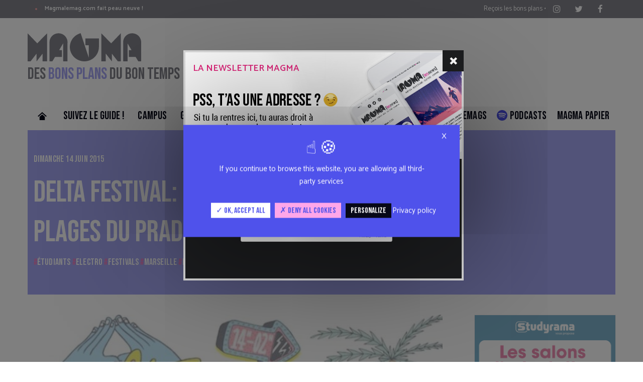

--- FILE ---
content_type: text/html; charset=UTF-8
request_url: https://www.magmalemag.com/delta-festival-ca-va-etre-la-fete-sur-les-plages-du-prado-a665.html
body_size: 9689
content:
<!DOCTYPE html>
<!--[if IE 8 ]><html class="ie8" lang="en"><![endif]-->
<!--[if IE 9 ]><html class="ie9" lang="en"><![endif]-->
<!--[if (gte IE 10)|!(IE)]><!--><html xmlns="http://www.w3.org/1999/xhtml" lang="en-US"><!--<![endif]-->
<head>
	<title>DELTA FESTIVAL: &ccedil;a va &ecirc;tre la f&ecirc;te sur les plages du Prado | Magazine &eacute;tudiant | News MAGMA</title>
	<meta http-equiv="Content-Type" content="text/html; charset=utf-8"/>
	<meta name="viewport" content="width=device-width, initial-scale=1, maximum-scale=1" />

	<meta name="description" content="C&#39;est l&#39;&eacute;v&eacute;nement &eacute;tudiant de cet &eacute;t&eacute; &agrave; Marseille: Le DELTA FESTIVAL! L&#39;objectif est simple: rassembler un maximum d&#39;&eacute;tudiants sur les plages du Prado pour le plus gros festival de&nbsp;cet">

	<meta property="og:title" content="DELTA FESTIVAL: &ccedil;a va &ecirc;tre la f&ecirc;te sur les plages du Prado | Magazine &eacute;tudiant | News MAGMA" />
	<meta property="og:description" content="C&#39;est l&#39;&eacute;v&eacute;nement &eacute;tudiant de cet &eacute;t&eacute; &agrave; Marseille: Le DELTA FESTIVAL! L&#39;objectif est simple: rassembler un maximum d&#39;&eacute;tudiants sur les plages du Prado pour le plus gros festival de&nbsp;cet" /> 
	<meta property="og:url" content="https://www.magmalemag.com/delta-festival-ca-va-etre-la-fete-sur-les-plages-du-prado-a665.html" />
	<meta property="og:image" content="https://www.magmalemag.com/upload/actualites/delta-festival-ca-va-etre-la-665.jpg" /> 
	<meta name="twitter:card" content="summary_large_image">
	<meta name="twitter:site" content="@magmalemag">
	<meta name="twitter:title" content="DELTA FESTIVAL: &ccedil;a va &ecirc;tre la f&ecirc;te sur les plages du Prado | Magazine &eacute;tudiant | News MAGMA">
	<meta name="twitter:description" content="C&#39;est l&#39;&eacute;v&eacute;nement &eacute;tudiant de cet &eacute;t&eacute; &agrave; Marseille: Le DELTA FESTIVAL! L&#39;objectif est simple: rassembler un maximum d&#39;&eacute;tudiants sur les plages du Prado pour le plus gros festival de&nbsp;cet">
	<meta name="twitter:image:src" content="https://www.magmalemag.com/upload/actualites/delta-festival-ca-va-etre-la-665.jpg">

	<!-- Styles -->
		<link rel="stylesheet" type="text/css" href="/stylenew.css?v=2" media="screen" />
		<link rel="stylesheet" type="text/css" href="/styles/icons.css" media="screen" />
		<link rel="stylesheet" type="text/css" href="/styles/animate.css" media="screen" />
		<link rel="stylesheet" type="text/css" href="/styles/responsive.css" media="screen" />
		<link href='http://fonts.googleapis.com/css?family=Roboto:400,300,100,500' rel='stylesheet' type='text/css'>

	<!-- Favicon -->
		<link rel="shortcut icon" href="/images/favicon.ico">
		<link rel="apple-touch-icon" href="/images/apple-touch-icon.png">

	<!--[if IE]>
		<meta http-equiv="X-UA-Compatible" content="IE=9; IE=8; IE=EmulateIE8; IE=EDGE" />
		<script src="http://html5shim.googlecode.com/svn/trunk/html5.js"></script>
	<![endif]-->
	
	<script type="text/javascript" src="/js/jquery.js"></script>
		<script type="text/javascript" src="/js/masonry.pkgd.min.js"></script>
		<script type="text/javascript" src="/js/imagesloaded.pkgd.min.js"></script>
		<script type="text/javascript" src="/js/ipress.js"></script>
		<script type="text/javascript" src="/js/jquery.innerfade.js"></script>
		<script type="text/javascript" src="/js/owl.carousel.min.js"></script>
		<script type="text/javascript" src="/js/jquery.ticker.js"></script>
		<script type="text/javascript" src="/js/custom.js?v=1560981052"></script>
		<script type="text/javascript" src="/js/jquery.jcarousel.min.js"></script>
		<script type="text/javascript" src="/js/jcarousel.basic.js"></script>
		<script type="text/javascript" src="/js/jquery.foggy.js"></script>
		<script type="text/javascript" src="/js/jquery.prettyPhoto.js"></script>
		<script type="text/javascript" src="/js/infinitescroll.js"></script>
		<script type="text/javascript" src="/js/instafeed.min.js"></script>
		<script src="https://snapwidget.com/js/snapwidget.js"></script>
		<script src="https://use.fontawesome.com/38bd796932.js"></script>
		<script src="https://www.google.com/recaptcha/api.js" async defer></script>
		<script type="text/javascript" src="https://maps.googleapis.com/maps/api/js?key=AIzaSyDQk4DfJT6iYJ53-JsG1squxE-VxvL_90k&;sensor=TRUE"></script>
		
		<script type="text/javascript" src="/js/fonctions.js"></script>
		<script>window.twttr = (function(d, s, id) {
		  var js, fjs = d.getElementsByTagName(s)[0],
		    t = window.twttr || {};
		  if (d.getElementById(id)) return t;
		  js = d.createElement(s);
		  js.id = id;
		  js.src = "https://platform.twitter.com/widgets.js";
		  fjs.parentNode.insertBefore(js, fjs);
		
		  t._e = [];
		  t.ready = function(f) {
		    t._e.push(f);
		  };
		
		  return t;
		}(document, "script", "twitter-wjs"));</script>
		
		 
			



		<script type="text/javascript" src="/js/tarteaucitron/tarteaucitron.js"></script>
        <script type="text/javascript">
        tarteaucitron.init({
    	  "privacyUrl": "http://www.magmalemag.com/mentions-legales.html", 
    	  "hashtag": "#tarteaucitron",
    	  "cookieName": "tarteaucitron",
    	  "orientation": "middle",
          "groupServices": false,
    	  "showAlertSmall": false,
    	  "cookieslist": false,
          "closePopup": true,
          "showIcon": false, 
          "iconPosition": "BottomRight",
    	  "adblocker": false,
          "DenyAllCta" : true, 
          "AcceptAllCta" : true,
          "highPrivacy": false,
    	  "handleBrowserDNTRequest": false, 
    	  "removeCredit": true,
    	  "moreInfoLink": false,
          "useExternalCss": false, 
          "useExternalJs": false,
          "readmoreLink": "", 
          "mandatory": true, 
        });
        </script>

         <script type="text/javascript">
        tarteaucitron.user.googletagmanagerId = 'GTM-WDCNWNW';
        (tarteaucitron.job = tarteaucitron.job || []).push('googletagmanager');
        </script>
         <script type="text/javascript">
        (tarteaucitron.job = tarteaucitron.job || []).push('twitterwidgetsapi');
        </script>
		
</head>
<body>
<div id="fb-root"></div>
<script async defer crossorigin="anonymous" src="https://connect.facebook.net/fr_FR/sdk.js#xfbml=1&version=v14.0" nonce="uXkJMllH"></script>
<!-- Google Tag Manager (noscript) -->
<noscript><iframe src="https://www.googletagmanager.com/ns.html?id=GTM-WDCNWNW"
height="0" width="0" style="display:none;visibility:hidden"></iframe></noscript>

		 
	 <div class="fix">
		
		<div class="row clearfix">
					<div id="firstconnexion" >
					<div class="grid_12 firstconnexion">
					<img id="closenl" src="/images/close-popnl.png" alt="Fermer">
						<div class="row_popup clearfix">
								<p class="titre">La newsletter Magma</p>
								<img src="/images/pss.png" alt="Votre dose de bonne humeur (contagieuse)"/>
						</div>
						<!--<div class="row_popup clearfix">
							<h4>Choisis ta r&eacute;gion :</h4>
						</div>
						<div class="row_popup b40 clearfix">
							<div id="editions">
								<div class="grid_12">
								<div class="grid_3 edition ">Provence</div>
								<div class="grid_3 edition ">C&ocirc;te d'Azur</div>
								<div class="grid_3 edition ">Grand Lyon</div>
								<div class="grid_3 edition ">Toutes !</div>
								</div>
							</div>
						</div> -->
						<div class="row_popup newsletter_wrapper clearfix">
							<div id="popup_newsletter">
								<form id="newsletter" action="#" name="newsletter" method="post">									
								<input type="text" name="Email" onfocus="if (this.value=='Email') this.value = '';" onblur="if (this.value=='') this.value = 'Email';" value="Email" placeholder="Email" required class="email requiredField">
								<div class="g-recaptcha" data-sitekey="6LcF9q8ZAAAAANHe59-f0nORy8AaTtQrtDXMI2ln"></div>
							<button type="submit"></button>
							<div class="form_result"></div>
							
								</form>
								<div class="nonmerci">Non, merci.</div>
							</div>
						</div>
						<!--<div class="row_popup clearfix">
							<div id="closePopUpEdition"><span class="valide">Valide et acc�de au site</span></div>
						</div>-->
						
					
					</div>
					</div>
		</div>
	</div>
	
	<div class="fixjeu">
		
		<div class="row clearfix">
					<div class="grid_3"></div>
					<div class="grid_6 jeu">
						<div class="grid_12">
							<div class="grid_4 socialparticipe hide">
								
							</div>
							<div class="grid_8 partageaugmente hide"><i class="fa-long-arrow-left"></i> Partage et augmente tes chances de gagner !</div>
						</div>
						
						<div class="row_popup t40 b40 clearfix">
							<div class="grid_5">
								<div class="image"></div>
							</div>
							<div class="grid_7">
								<h3>Titre</h3>
								<h5>Date</h5>
								<p class="description">Description</p>
							</div>
							
						</div>

						<div class="row_popup clearfix">
							<div class="nljeu grid_12">
								<div id="popup_jeu">
									<div class="formjeu">
									<div class="title newsletter"><h4>Remplis le formulaire</h4></div>
										
									<form id="contactForm" method="post" action="/validatejeu.php">
										<input type="text" name="nom" onfocus="if (this.value=='Nom') this.value = '';" onblur="if (this.value=='') this.value = 'Nom';" value="Nom" placeholder="Nom" required class="requiredField">
										<input type="text" name="prenom" onfocus="if (this.value=='Pr&eacute;nom') this.value = '';" onblur="if (this.value=='') this.value = 'Pr&eacute;nom';" value="Pr&eacute;nom" placeholder="Pr&eacute;nom" required class="requiredField">
										<input type="text" name="age" onfocus="if (this.value=='Date de naissance') this.value = '';" onblur="if (this.value=='') this.value = 'Date de naissance';" value="Date de naissance" placeholder="Date de naissance" required class="age requiredField">
										<input type="text" name="ville" onfocus="if (this.value=='Ville') this.value = '';" onblur="if (this.value=='') this.value = 'Ville';" value="Ville" placeholder="Ville" required class="requiredField">
										<input type="text" name="email" onfocus="if (this.value=='Email**') this.value = '';" onblur="if (this.value=='') this.value = 'Email**';" value="Email**" placeholder="Email**" required class="email requiredField">
										<input type="hidden" name="provenance" value="jeu" />
										<input type="hidden" name="id_jeux" value="" />
										<input type="text" name="spam" value="" style="display:none;" />
																<div class="form_result"></div>
						<button type="submit"></button>
						
									</form>
									</div>

									
								</div>
								
							</div>
							<div class="nljeu grid_12">
								<div class="mentions">* Gagnants d&eacute;sign&eacute;s par tirage au sort.<br/>
								** Attention, l'email renseign&eacute; sera utilis&eacute; pour informer les gagnants du jeu.
								</div>
							</div>
						</div>
						<img id="closeJeu" src="/images/btn-closepopup.png" alt="Fermer"/>
					
					</div>
		</div>
	</div>
	
	
	<div class="fixannuaire">
		
		<div class="row clearfix">
					
					<div class="grid_12 alpha omega wrappercvetab">
						<img id="close" src="/images/annuaire/close.png" alt="Fermer">
						<div class="grid_4">
							<p class="cap"><strong>C'est votre &eacute;tablissement ?</strong></p>
							<p><strong>Pour modifier vos informations, <br/><span class="rose">identifiez-vous :</span></strong></p>
							<form id="connexionann" method="post" action="/ann_login.php">
								<div class="resultconnexion"></div>
								<input type="text" placeholder="Identifiant" name="login">
								<input type="password" placeholder="Mot de passe" name="mdp">
								<input type="submit" value="Valider"/>
							</form>
							<p><strong>Pas encore de compte ?</strong><br/><span class="rose">Inscrivez-vous <strong>GRATUITEMENT</strong> :</span></p>
							<form id="inscriptionann" action="/ann_souscrire.php" method="post">
								<div class="resultinsc"></div>
								<input type="text" placeholder="Nom*" name="nom">
								<input type="text" placeholder="Nom de l'&eacute;tablissement*" name="etab">
								<input type="email" placeholder="Email*" name="mail">
								<input type="email" placeholder="Confirmez votre email*" name="cmail">
								<input type="tel" placeholder="T&eacute;l&eacute;phone*" name="tel">
								<input type="submit" class="creer" value="Cr&eacute;er mon compte"/>
								<p class="mandatory">* Champs obligatoires</p>
								
							</form>
						</div>
						<div class="grid_8 alpha omega">
							<img src="/images/annuaire/beneficiez.jpg" alt="B&eacute;n&eacute;ficiez d'une visibilit&eacute; optimale"/>
							<img src="/images/annuaire/personnalisez.jpg" style="float:left;" alt="B&eacute;n&eacute;ficiez d'une visibilit&eacute; optimale"/>
							<img src="/images/annuaire/profitez.jpg" alt="B&eacute;n&eacute;ficiez d'une visibilit&eacute; optimale"/>
							
							<div class="wrapperconseiller">
								<div class="conseiller">
									<p class="resultrappel">Je souhaite &ecirc;tre rappel&eacute; par un conseiller</p>
									<form id="rappelann" method="post" action="/ann_rappel.php">
										<div class="result_rappel"></div>
										<input type="text" placeholder="Nom*" name="nom">
										<input type="text" placeholder="Etablissement*" name="etab">
										<input type="tel" placeholder="00 00 00 00 00" name="tel">
										<button type="submit"></button>
									</form>								
							</div>
							</div>
						</div>
						<div class="grid_12 result_annuaire"></div>
					
					</div>
					
		</div>
	</div>
	
	<div class="fixloginannuaire">
		<div class="row clearfix">
					
					<div class="grid_12 alpha omega wrapperLoginEtab">
						<img id="close" src="/images/annuaire/close.png" alt="Fermer">
						<img src="/images/annuaire/logo_formascope_black.png" alt="Formascope" class="logoformascope"/>
						<p>Pour modifier vos informations, <br/><span class="rose">identifiez-vous :</span></p>
						<form id="loginann" method="post" action="/ann_login.php">
								<div class="resultconnexion"></div>
								<input type="text" placeholder="Identifiant" name="login">
								<input type="password" placeholder="Mot de passe" name="mdp">
								<input type="submit" value="Valider"/>
						</form>
					</div>
		</div>
	</div>
	 
	 
	<div id="layout" class="boxed">
		<header id="header">
			<div class="a_head">
				<div class="row clearfix">
					<div class="breaking_news lefter">
						<div class="freq_out">
							<div class="freq"><div class="inner_f"></div><div id="layerBall"></div></div>
						</div><!-- /freq -->
						<ul id="js-news" class="js-hidden">
							<li class="news-item">
							Magmalemag.com fait peau neuve !							</li>
						</ul><!-- /js news -->
					</div><!-- /breaking news -->

					<div class="right_bar">
						
						<div class="social social_head">
							<a href="#recoisbonsplans" class="normallink">Reçois les bons plans</a> &bull;
							<a href="https://www.facebook.com/magma.lemag?fref=ts" target="_blank" class="bottomtip" title="Facebook"><i class="fa-facebook"></i></a>
							<a href="https://twitter.com/magmalemag" class="bottomtip" title="Twitter" target="_blank"><i class="fa-twitter"></i></a>
							<a href="https://www.instagram.com/magmalemag/" class="bottomtip" title="instagram" target="_blank"><i class="fa-instagram"></i></a>
						</div><!-- /social -->

					</div><!-- /right bar -->
				</div><!-- /row -->
			</div><!-- /a head -->

			<div class="b_head">
				<div class="row clearfix">
										<div class="ads">
						<ul id="bannieres">
							
												</ul>
					</div><!-- /ads -->
										
										<div class="logo">
						<a href="index.html"><img src="/imagesnew/logo_magma.svg" alt="Magma le Mag" /></a>
						<p class="baseline">Des <span class="violet">bons plans</span> du bon temps</p>
					</div>
									</div><!-- /row -->
			</div><!-- /b head -->

			<div class="row clearfix c_head_menu">
				<div class="sticky_true">
					<div class="c_head clearfix">
						<nav>
							<ul class="sf-menu">
								<li class="current home_class"><a href="index.html"><img src="/imagesnew/home.svg" alt=""/> </a>
	
								</li>
								<li><a href="suivez-le-guide.html">Suivez le guide !</a>
							
								</li>
								<li><a href="job-orientation.html">Campus</a>
						
								</li>
								<li><a href="guest.html">Guests</a></li>
								<li><a href="gagnez-vos-places.html">Gagne tes places</a></li>

							</ul><!-- /menu -->
						</nav><!-- /nav -->
	
						<div class="right_icons">
							<a href="https://emag.magmalemag.com/emags.php" target="_blank"><img src="/imagesnew/tel-black.svg" class="emag-picto" alt=""/>Emags</a><!-- /random post -->
							<a href="podcasts.html" title="Random Post"><img src="/imagesnew/spotify.svg" alt=""/> Podcasts</a>
							<a href="magazine.html">Magma Papier</a>
							<!-- /random post -->

						</div><!-- /right icons -->
					</div><!-- /c head -->
				</div><!-- /sticky -->
			</div><!-- /row -->
		</header><!-- /header -->


<!--
<style type="text/css">
	#pubemag{display:none;background: #5053eb;color:#fff;text-align: center;font-size:20px;}
	@media (max-width: 700px) {
		#pubemag{display:block;}
		#pubemag img{width: 100%;}
	}
</style>
<div id="pubemag">
	<br><br><br><br>Lis ton eMag :<br><br>
	<a href="https://emag.magmalemag.com" target="_blank"><img src="/images/pub_emag.gif" alt="Emag Magma"></a>
</div>-->


		<div id="habillage-top"></div>
		<div id="habillage-left"></div>
		<div id="habillage-right"></div>
		
		
		<div class="page-content">
			
								<script async src="https://pagead2.googlesyndication.com/pagead/js/adsbygoogle.js?client=ca-pub-1575806168684573" crossorigin="anonymous"></script>
			  					

						
	<div class="row header-article">
	<div class="row clearfix">
		<div class="grid_9">
			<p class="date-article"><span class='auteur'>Dimanche 14 Juin 2015</span></p>
			<h1>DELTA FESTIVAL: &ccedil;a va &ecirc;tre la f&ecirc;te sur les plages du Prado</h1>
			<p class="tags-article">
			<a href='tag-15-&eacute;tudiants.html'>&Eacute;tudiants</a> <a href='tag-36-electro.html'>Electro</a> <a href='tag-8-festivals.html'>Festivals</a> <a href='tag-29-marseille.html'>Marseille</a> <a href='tag-18-musique.html'>Musique</a> 			</p>
		</div>
	</div>
</div>

<div class="row clearfix bg-white">
		<div class="grid_9">
		
			<div class="article-content">

				<img class="affiche" src="upload/actualites/delta-festival-ca-va-etre-la-665.jpg" alt="DELTA FESTIVAL: &ccedil;a va &ecirc;tre la f&ecirc;te sur les plages du Prado" />				<p>C&#39;est l&#39;&eacute;v&eacute;nement &eacute;tudiant de cet &eacute;t&eacute; &agrave; Marseille: Le <strong>DELTA FESTIVAL!</strong> </p><p>L&#39;objectif est simple: rassembler un maximum d&#39;&eacute;tudiants sur les <strong>plages du Prado</strong> pour le plus gros festival de&nbsp;cet &eacute;t&eacute;.</p><p>Les festivit&eacute;s d&eacute;marreront <strong>samedi 27 juin</strong> &agrave; partir de midi. Plusieurs espaces seront alors &agrave; notre disposition: un espace concert o&ugrave; DJ et artistes exerceront leurs talents, un village associatif o&ugrave; les diff&eacute;rentes associations &eacute;tudiantes de la r&eacute;gion seront pr&eacute;sentes ainsi qu&#39;un village sportif et un espace d&eacute;tente.</p><p>Et c&#39;est&nbsp;en pr&eacute;sence d&#39;artistes tels&nbsp;que:&nbsp;Milk and Sugar, Faul, Kristian Nairn, Mozambo, Lost Frequencies, Ninetoes, Blonde, et encore&nbsp;Gush que les 40 000 festivaliers attendus vont pouvoir se d&eacute;hancher.</p><p>A l&#39;origine du projet, c&#39;est une association d&#39;&eacute;tudiants qui souhaite dynamiser l&#39;espace culturel de Marseille tout en faisant de la cit&eacute;e phoc&eacute;enne une v&eacute;ritable ville &eacute;tudiante! Le festival &agrave; m&ecirc;me le titre de "Before officiel du Sziget Festival" rien que &ccedil;a! </p><p>C&#39;est jusqu&#39;&agrave; 2h du matin qu&#39;on pourra profiter d&#39;une ambiance exceptionnelle, face &agrave; la mer et sous le soleil marseillais. Des transports seront mis en place expr&egrave;s pour l&#39;occasion.</p><p><strong>Rendez-vous sur&nbsp;les plages du Prado pour un festival qui promet d&#39;&ecirc;tre fantastique!</strong> &nbsp;</p><p>Plus d&#39;infos > <a href="www.delta-festival.fr" onclick="window.open(this.href);return(false);">www.delta-festival.fr </a></p><p>&nbsp;</p><h3><a href="../festival-delta-i508.html" onclick="window.open(this.href);return(false);">> GAGNE TES PLACES ICI ! </a></h3>				
							</div>
			
			
			<div id="socialsharing">
						<div class="wrapper">

			<h3>Partagez cet article</h3>
		<div id="fb">
			<a href="#" onclick="pop('https://www.facebook.com/sharer/sharer.php?u=http://www.magmalemag.com/delta-festival-ca-va-etre-la-fete-sur-les-plages-du-prado-a665.html');">
				<span class="bouton">
				<i class="fa-facebook"></i>
				</span>
				<span class="share">Partage !</span>
			</a>
		</div>
		<div id="tw">
			<a href="#" onclick="pop('https://twitter.com/share?url=http://www.magmalemag.com/delta-festival-ca-va-etre-la-fete-sur-les-plages-du-prado-a665.html&amp;text=DELTA FESTIVAL: A�a va A�tre la fA�te sur les plages du Prado&amp;via=Magmalemag');">
			<span class="bouton">
			<i class="fa-twitter"></i>
			</span>
			<span class="share">Tweet !</span>
			</a>
		</div>
		<div id="pin">
			<a href="#" onclick="pop('https://www.pinterest.com/pin/create/button/?url=http://www.magmalemag.com/delta-festival-ca-va-etre-la-fete-sur-les-plages-du-prado-a665.html&amp;media=http://www.magmalemag.com/upload/actualites/delta-festival-ca-va-etre-la-665.jpg&amp;guid=yq0skQ58Duaz-3&amp;description=DELTA FESTIVAL: &ccedil;a va &ecirc;tre la f&ecirc;te sur les plages du Prado');">
			<span class="bouton">
				<i class="fa-pinterest"></i>
			</span>
			<span class="share">Pint it !</span>
			</a>
		</div>
		<div id="wa" class="mobile">
			<a href="whatsapp://send?text=http://www.magmalemag.com/delta-festival-ca-va-etre-la-fete-sur-les-plages-du-prado-a665.html" data-action="share/whatsapp/share">
			<span class="bouton">
				<i class="fa-whatsapp"></i>
			</span>
			<span class="share">Whatsapp !</span>
			</a>
		</div>
		<div id="ms" class="mobile">
			<a href="fb-messenger://share/?link=http://www.magmalemag.com/delta-festival-ca-va-etre-la-fete-sur-les-plages-du-prado-a665.html" data-action="share/whatsapp/share">
			<span class="bouton rotation">
				<i class="fa-bolt"></i>
			</span>
			<span class="share">Messenger !</span>
			</a>
		</div>
		<!--<div id="gg">
			<a href="#" onclick="pop('https://plus.google.com/share?url=http://www.magmalemag.com/delta-festival-ca-va-etre-la-fete-sur-les-plages-du-prado-a665.html');">
			<span class="bouton">
				<i class="fa-google-plus"></i>
			</span>
			<span class="share">+1 !</span>
			</a>
		</div>-->
		

		</div>
	</div>
			
			<div class="title color0 hiddenmobile grid_12 alpha omega">
								<h3>Derniers articles :</h3>
							</div>
							<div class="hiddenmobile grid_12 alpha omega">
							<div class="grid_4"><a href="le-nouveau-guide-magma-est-la-a2070.html" >
				<div class="container_item_img"><img src="upload/actualites/m-le-nouveau-guide-magma-est-l-2070.jpg" alt="LE NOUVEAU GUIDE MAGMA EST L&Agrave; !"></div>
				<h2>LE NOUVEAU GUIDE MAGMA EST L&Agrave; !</h2>
				</a></div><div class="grid_4"><a href="marseillais-le-jour-de-foire-est-arrive-a2069.html" >
				<div class="container_item_img"><img src="upload/actualites/m-marseillais-le-jour-de-foire-2069.jpg" alt="MARSEILLAIS, LE JOUR DE FOIRE EST ARRIV&Eacute; !"></div>
				<h2>MARSEILLAIS, LE JOUR DE FOIRE EST ARRIV&Eacute; !</h2>
				</a></div><div class="grid_4"><a href="5-conseils-pour-ne-pas-craquer-a-la-rentree-a2068.html" >
				<div class="container_item_img"><img src="upload/actualites/m-5-conseils-pour-ne-pas-2068.jpg" alt="5 conseils pour ne pas craquer &agrave; la rentr&eacute;e"></div>
				<h2>5 conseils pour ne pas craquer &agrave; la rentr&eacute;e</h2>
				</a></div>  
							
							
</div>
			
			
		</div>
		
		<div class="grid_3 omega sidebar sidebar_a">
			
								
			
			<div class="widget mt-40">
							<ul id="pavespub">
							<li><a href="/_pavepub.php?id=245" onclick="window.open(this.href);return(false);"><img src="/upload/pavepub/studyrama-245.png" alt="studyrama" style="width:280px;height:250px;" /></a></li>				</ul>

					</div><!-- widget -->
					
					
				
<div class="widget emag"  >
						<div class="titlebis"><h4 class="smaller">Dégaine ton mobile</h4></div>
						
						<img src="imagesnew/emag.gif" alt="Emag"/>
						
						<div class="emag-acroche">
							<p>Lis l'emag des coups de coeur</p>
							<div>
								<img src="imagesnew/qrcode.png" alt="qrcode">
							</div>
						</div>
				  		
					</div>	

<div class="widget">
							<ul id="pavespub">
											</ul>
					</div><!-- widget -->						
					
				
				<div class="widget articlespluslus"  >
						<div class="titlebis"><h4 class="smaller">Derniers articles</h4></div>
						
						<div class="small_slider_pluslus">

							<div class="item clearfix"><ul class="small_posts">								  		 			<li class="clearfix">
								  		 				
								  		 				<a class="s_thumb" href="le-nouveau-guide-magma-est-la-a2070.html"><img height="70" src="/upload/actualites/le-nouveau-guide-magma-est-l-2070.jpg" alt="#"></a>		
								  		 				
								  		 				<h5><a href="le-nouveau-guide-magma-est-la-a2070.html">LE NOUVEAU GUIDE MAGMA EST LÀ !</a></h5>
														<a class='tag' href='tag-15-&eacute;tudiants.html'>&Eacute;tudiants</a> <a class='tag' href='tag-16-bons plans.html'>Bons plans</a> <a class='tag' href='tag-17-culture.html'>Culture</a> <a class='tag' href='tag-29-marseille.html'>Marseille</a> <a class='tag' href='tag-31-toulon.html'>Toulon</a> <a class='tag' href='tag-32-aix-en-provence.html'>Aix-en-Provence</a> <a class='tag' href='tag-52-paca.html'>PACA</a> <a class='tag' href='tag-61-formation.html'>Formation</a> <a class='tag' href='tag-64-emploi.html'>Emploi</a> <a class='tag' href='tag-72-avignon.html'>avignon</a> 								  		 				
								  		 			</li>
								  		 											  		 			<li class="clearfix">
								  		 				
								  		 				<a class="s_thumb" href="marseillais-le-jour-de-foire-est-arrive-a2069.html"><img height="70" src="/upload/actualites/marseillais-le-jour-de-foire-2069.jpg" alt="#"></a>		
								  		 				
								  		 				<h5><a href="marseillais-le-jour-de-foire-est-arrive-a2069.html">MARSEILLAIS, LE JOUR DE FOIRE EST ARRIVÉ !</a></h5>
														<a class='tag' href='tag-6-&eacute;v&eacute;nements.html'>&Eacute;v&eacute;nements</a> <a class='tag' href='tag-16-bons plans.html'>Bons plans</a> <a class='tag' href='tag-29-marseille.html'>Marseille</a> <a class='tag' href='tag-23-shopping.html'>Shopping</a> 								  		 				
								  		 			</li>
								  		 											  		 			<li class="clearfix">
								  		 				
								  		 				<a class="s_thumb" href="5-conseils-pour-ne-pas-craquer-a-la-rentree-a2068.html"><img height="70" src="/upload/actualites/5-conseils-pour-ne-pas-2068.jpg" alt="#"></a>		
								  		 				
								  		 				<h5><a href="5-conseils-pour-ne-pas-craquer-a-la-rentree-a2068.html">5 conseils pour ne pas craquer à la rentrée</a></h5>
														<a class='tag' href='tag-10-vie pro.html'>Vie Pro</a> <a class='tag' href='tag-16-bons plans.html'>Bons plans</a> 								  		 				
								  		 			</li>
								  		 											  		 			<li class="clearfix">
								  		 				
								  		 				<a class="s_thumb" href="gims-tiakola-jok-air-le-summer-festiv-halle-revient-en-force-a-martigues-a2067.html"><img height="70" src="/upload/actualites/gims-tiakola-jok-air-le-2067.jpg" alt="#"></a>		
								  		 				
								  		 				<h5><a href="gims-tiakola-jok-air-le-summer-festiv-halle-revient-en-force-a-martigues-a2067.html">GIMS, Tiakola, Jok'Air... Le Summer Festiv'Halle revient en force à Martigues !</a></h5>
														<a class='tag' href='tag-5-concerts.html'>Concerts</a> <a class='tag' href='tag-8-festivals.html'>Festivals</a> <a class='tag' href='tag-18-musique.html'>Musique</a> 								  		 				
								  		 			</li>
								  		 			</ul></div><div class="item clearfix"><ul class="small_posts">								  		 			<li class="clearfix">
								  		 				
								  		 				<a class="s_thumb" href="claude-en-concert-a-lyon-viens-decouvrir-in-extremis-au-marche-gare-a2066.html"><img height="70" src="/upload/actualites/claude-en-concert-lyon-2066.jpg" alt="#"></a>		
								  		 				
								  		 				<h5><a href="claude-en-concert-a-lyon-viens-decouvrir-in-extremis-au-marche-gare-a2066.html">Claude en concert à Lyon : viens découvrir In Extremis au Marché Gare !</a></h5>
														<a class='tag' href='tag-5-concerts.html'>Concerts</a> <a class='tag' href='tag-33-lyon.html'>Lyon</a> 								  		 				
								  		 			</li>
								  		 											  		 			<li class="clearfix">
								  		 				
								  		 				<a class="s_thumb" href="brutalismus-3000-rejoint-la-programmation-de-marsatac-a2065.html"><img height="70" src="/upload/actualites/brutalismus-3000-rejoint-la-2065.jpg" alt="#"></a>		
								  		 				
								  		 				<h5><a href="brutalismus-3000-rejoint-la-programmation-de-marsatac-a2065.html">BRUTALISMUS 3000 REJOINT LA PROGRAMMATION DE MARSATAC !</a></h5>
														<a class='tag' href='tag-8-festivals.html'>Festivals</a> <a class='tag' href='tag-29-marseille.html'>Marseille</a> 								  		 				
								  		 			</li>
								  		 											  		 			<li class="clearfix">
								  		 				
								  		 				<a class="s_thumb" href="un-nouveau-studio-de-pilates-et-yoga-ouvre-ses-portes-a-marseille-a2064.html"><img height="70" src="/upload/actualites/un-nouveau-studio-de-pilates-2064.jpg" alt="#"></a>		
								  		 				
								  		 				<h5><a href="un-nouveau-studio-de-pilates-et-yoga-ouvre-ses-portes-a-marseille-a2064.html">Un nouveau studio de pilates et yoga ouvre ses portes à Marseille !</a></h5>
														<a class='tag' href='tag-29-marseille.html'>Marseille</a> <a class='tag' href='tag-26-sport.html'>Sport</a> 								  		 				
								  		 			</li>
								  		 											  		 			<li class="clearfix">
								  		 				
								  		 				<a class="s_thumb" href="loo-monetti-electriseront-prochainement-aix-en-provence-a2063.html"><img height="70" src="/upload/actualites/loo-monetti-lectriseront-2063.png" alt="#"></a>		
								  		 				
								  		 				<h5><a href="loo-monetti-electriseront-prochainement-aix-en-provence-a2063.html">Loo & Monetti électriseront prochainement Aix-en-Provence !</a></h5>
														<a class='tag' href='tag-32-aix-en-provence.html'>Aix-en-Provence</a> <a class='tag' href='tag-5-concerts.html'>Concerts</a> <a class='tag' href='tag-36-electro.html'>Electro</a> 								  		 				
								  		 			</li>
								  		 			</ul></div>
				  		</div>
				  		
					</div>
					
					<div class="widget">
							<ul id="pavespub">
											</ul>
					</div><!-- widget -->
					
					<!-- PUB ADSENSE -->
					<script async src="http://pagead2.googlesyndication.com/pagead/js/adsbygoogle.js"></script>
					<!-- Magma col_droite_carre -->
					<ins class="adsbygoogle"
					     style="display:block"
					     data-ad-client="ca-pub-8390752484044073"
					     data-ad-slot="1045921345"
					     data-ad-format="auto"
					     data-full-width-responsive="true"></ins>
					<script>
					     (adsbygoogle = window.adsbygoogle || []).push({});
					</script>
					<!-- END PUB ADSENSE -->
					
		
		
		</div>
	</div>
	
			

			
		</div><!-- /end page content -->

		<footer id="footer">
		<div class="row clearfix">
				<div class="liensfooter">
					<a href="/magazine.html"/><img src="/imagesnew/magmapapier.svg" alt="Magma"/> Magma <span class="violet"/>papier</span></a> &bull; <a href="https://emag.magmalemag.com/emags.php" target="_blank"><img src="/imagesnew/tel-white.svg" alt="Magma"/> Magma <span class="violet"/>emag</span></a></a>

				</div><!-- /last footer -->
			</div><!-- /row -->
			
			<div class="row clearfix">
				<div class="grid_6">
					<div class="widget">
						<h2 class="bigh2">Magma<br/><span class="pink">Des bons plans,</span><br/>du bon temps</h2>
						<p>Entre Aix et Marseille, Magma est le compagnon de ceux qui ne tiennent pas en place, qui sont toujours curieux de d&eacute;couvrir de nouvelles choses et de rencontrer les personnes qui font bouger la ville. Portraits, news, concerts, sorties, places &agrave; gagner : suivez le guide !</p>
					</div><!-- /widget -->
				</div><!-- /grid3 -->

				<div class="grid_3">
					<div class="widget">
						<div id="recoisbonsplans" class="title"><h4>Re&ccedil;ois les bons plans</h4></div>
						<form id="newsletter_footer" action="#" name="newsletter" method="post">		
							<!--<input type="text" name="Ville" onfocus="if (this.value=='Ville') this.value = '';" onblur="if (this.value=='') this.value = 'Ville';" value="Ville" placeholder="Ville" required class="requiredField">
							<input type="text" name="datedenaissance" onfocus="if (this.value=='Date de naissance') this.value = '';" onblur="if (this.value=='') this.value = 'Date de naissance';" value="Date de naissance" placeholder="Date de naissance" required class="dateinput requiredField"> -->
							<input type="text" name="Email" onfocus="if (this.value=='Renseigne ton email') this.value = '';" onblur="if (this.value=='') this.value = 'Renseigne ton email';" value="Renseigne ton email" placeholder="Renseigne ton email" required class="email requiredField">
							<div class="g-recaptcha" data-sitekey="6LcF9q8ZAAAAANHe59-f0nORy8AaTtQrtDXMI2ln"  data-theme="dark"></div>
							<p class="mentionsnl">En renseignant votre adresse email, vous acceptez de recevoir notre newsletter par courrier &eacute;lectronique.
								</p>
							<div class="form_result"></div>
							<button type="submit">Je m'inscris !</button>
						</form>
					</div><!-- /widget -->
				</div><!-- /grid3 -->

				<div class="grid_3">
					<div class="widget">
						<div class="title"><h4>Suis-nous !</h4></div>
						<a href="https://www.facebook.com/magma.lemag?fref=ts" target="_blank" original-title="facebook"><i class="fa-facebook"></i></a>
						<a href="https://twitter.com/magmalemag" target="_blank" original-title="twitter"><i class="fa-twitter"></i></a>
						<a href="https://www.instagram.com/magmalemag/" target="_blank" original-title="instagram"><i class="fa-instagram"></i></a>
					</div><!-- /widget -->
				</div><!-- /grid3 -->


			</div><!-- /row -->

			<div class="row clearfix">
				<div class="footer_last">
					<span class="copyright"><a href="contact.html"/>Contact</a> &bull; <a href="mentions-legales.html"/>Mentions l&eacute;gales</a> &bull; R&eacute;alisation : <a href="https://www.sunmade.fr" target="_blank">SUNMADE</a></span>

				</div><!-- /last footer -->
			</div><!-- /row -->

		</footer><!-- /footer -->

	</div><!-- /layout -->

	<!-- Scripts 
		<script type="text/javascript" src="js/jquery.min.js"></script>
		<script type="text/javascript" src="js/ipress.js"></script>
		<script type="text/javascript" src="js/owl.carousel.min.js"></script>
		<script type="text/javascript" src="js/jquery.ticker.js"></script>
		<script type="text/javascript" src="js/custom.js"></script>
		<script type="text/javascript">
		/* <![CDATA[ */
			function date_time(id){
				date = new Date;
				year = date.getFullYear();
				month = date.getMonth();
				months = new Array('January', 'February', 'March', 'April', 'May', 'June', 'Jully', 'August', 'September', 'October', 'November', 'December');
				d = date.getDate();
				day = date.getDay();
				days = new Array('Sunday', 'Monday', 'Tuesday', 'Wednesday', 'Thursday', 'Friday', 'Saturday');
				h = date.getHours();
				if(h<10){
					h = "0"+h;}
					m = date.getMinutes();
					if(m<10){
						m = "0"+m;
					}
					s = date.getSeconds();
					if(s<10){
						s = "0"+s;
					}
				// result = ''+days[day]+' '+months[month]+' '+d+' '+year+' '+h+':'+m+':'+s;
				result = ''+days[day]+' '+d+' '+months[month]+' '+year;
				document.getElementById(id).innerHTML = result;
				setTimeout('date_time("'+id+'");','1000');
				return true;
			}
			window.onload = date_time('date_time');
		/* ]]> */
		</script> -->

<!-- Global site tag (gtag.js) - Google Analytics -->
<script async src="https://www.googletagmanager.com/gtag/js?id=UA-964861-10"></script>
<script>
  window.dataLayer = window.dataLayer || [];
  function gtag(){dataLayer.push(arguments);}
  gtag('js', new Date());
  gtag('config', 'UA-964861-10');
</script>


<!-- Google tag (gtag.js) -->
<script async src="https://www.googletagmanager.com/gtag/js?id=G-00017RR1ZB"></script>
<script>
  window.dataLayer = window.dataLayer || [];
  function gtag(){dataLayer.push(arguments);}
  gtag('js', new Date());
  gtag('config', 'G-00017RR1ZB');
</script>



<!-- Facebook Pixel Code -->
<script>
!function(f,b,e,v,n,t,s){if(f.fbq)return;n=f.fbq=function(){n.callMethod?
n.callMethod.apply(n,arguments):n.queue.push(arguments)};if(!f._fbq)f._fbq=n;
n.push=n;n.loaded=!0;n.version='2.0';n.queue=[];t=b.createElement(e);t.async=!0;
t.src=v;s=b.getElementsByTagName(e)[0];s.parentNode.insertBefore(t,s)}(window,
document,'script','https://connect.facebook.net/en_US/fbevents.js');
fbq('init', '1564332660530072'); // Insert your pixel ID here.
fbq('track', 'PageView');
</script>
<noscript><img height="1" width="1" style="display:none"
src="https://www.facebook.com/tr?id=1564332660530072&ev=PageView&noscript=1"
/></noscript>
<!-- DO NOT MODIFY -->
<!-- End Facebook Pixel Code -->
</body>
</html>

--- FILE ---
content_type: text/html; charset=utf-8
request_url: https://www.google.com/recaptcha/api2/anchor?ar=1&k=6LcF9q8ZAAAAANHe59-f0nORy8AaTtQrtDXMI2ln&co=aHR0cHM6Ly93d3cubWFnbWFsZW1hZy5jb206NDQz&hl=en&v=PoyoqOPhxBO7pBk68S4YbpHZ&size=normal&anchor-ms=20000&execute-ms=30000&cb=j82omudg9mpd
body_size: 49411
content:
<!DOCTYPE HTML><html dir="ltr" lang="en"><head><meta http-equiv="Content-Type" content="text/html; charset=UTF-8">
<meta http-equiv="X-UA-Compatible" content="IE=edge">
<title>reCAPTCHA</title>
<style type="text/css">
/* cyrillic-ext */
@font-face {
  font-family: 'Roboto';
  font-style: normal;
  font-weight: 400;
  font-stretch: 100%;
  src: url(//fonts.gstatic.com/s/roboto/v48/KFO7CnqEu92Fr1ME7kSn66aGLdTylUAMa3GUBHMdazTgWw.woff2) format('woff2');
  unicode-range: U+0460-052F, U+1C80-1C8A, U+20B4, U+2DE0-2DFF, U+A640-A69F, U+FE2E-FE2F;
}
/* cyrillic */
@font-face {
  font-family: 'Roboto';
  font-style: normal;
  font-weight: 400;
  font-stretch: 100%;
  src: url(//fonts.gstatic.com/s/roboto/v48/KFO7CnqEu92Fr1ME7kSn66aGLdTylUAMa3iUBHMdazTgWw.woff2) format('woff2');
  unicode-range: U+0301, U+0400-045F, U+0490-0491, U+04B0-04B1, U+2116;
}
/* greek-ext */
@font-face {
  font-family: 'Roboto';
  font-style: normal;
  font-weight: 400;
  font-stretch: 100%;
  src: url(//fonts.gstatic.com/s/roboto/v48/KFO7CnqEu92Fr1ME7kSn66aGLdTylUAMa3CUBHMdazTgWw.woff2) format('woff2');
  unicode-range: U+1F00-1FFF;
}
/* greek */
@font-face {
  font-family: 'Roboto';
  font-style: normal;
  font-weight: 400;
  font-stretch: 100%;
  src: url(//fonts.gstatic.com/s/roboto/v48/KFO7CnqEu92Fr1ME7kSn66aGLdTylUAMa3-UBHMdazTgWw.woff2) format('woff2');
  unicode-range: U+0370-0377, U+037A-037F, U+0384-038A, U+038C, U+038E-03A1, U+03A3-03FF;
}
/* math */
@font-face {
  font-family: 'Roboto';
  font-style: normal;
  font-weight: 400;
  font-stretch: 100%;
  src: url(//fonts.gstatic.com/s/roboto/v48/KFO7CnqEu92Fr1ME7kSn66aGLdTylUAMawCUBHMdazTgWw.woff2) format('woff2');
  unicode-range: U+0302-0303, U+0305, U+0307-0308, U+0310, U+0312, U+0315, U+031A, U+0326-0327, U+032C, U+032F-0330, U+0332-0333, U+0338, U+033A, U+0346, U+034D, U+0391-03A1, U+03A3-03A9, U+03B1-03C9, U+03D1, U+03D5-03D6, U+03F0-03F1, U+03F4-03F5, U+2016-2017, U+2034-2038, U+203C, U+2040, U+2043, U+2047, U+2050, U+2057, U+205F, U+2070-2071, U+2074-208E, U+2090-209C, U+20D0-20DC, U+20E1, U+20E5-20EF, U+2100-2112, U+2114-2115, U+2117-2121, U+2123-214F, U+2190, U+2192, U+2194-21AE, U+21B0-21E5, U+21F1-21F2, U+21F4-2211, U+2213-2214, U+2216-22FF, U+2308-230B, U+2310, U+2319, U+231C-2321, U+2336-237A, U+237C, U+2395, U+239B-23B7, U+23D0, U+23DC-23E1, U+2474-2475, U+25AF, U+25B3, U+25B7, U+25BD, U+25C1, U+25CA, U+25CC, U+25FB, U+266D-266F, U+27C0-27FF, U+2900-2AFF, U+2B0E-2B11, U+2B30-2B4C, U+2BFE, U+3030, U+FF5B, U+FF5D, U+1D400-1D7FF, U+1EE00-1EEFF;
}
/* symbols */
@font-face {
  font-family: 'Roboto';
  font-style: normal;
  font-weight: 400;
  font-stretch: 100%;
  src: url(//fonts.gstatic.com/s/roboto/v48/KFO7CnqEu92Fr1ME7kSn66aGLdTylUAMaxKUBHMdazTgWw.woff2) format('woff2');
  unicode-range: U+0001-000C, U+000E-001F, U+007F-009F, U+20DD-20E0, U+20E2-20E4, U+2150-218F, U+2190, U+2192, U+2194-2199, U+21AF, U+21E6-21F0, U+21F3, U+2218-2219, U+2299, U+22C4-22C6, U+2300-243F, U+2440-244A, U+2460-24FF, U+25A0-27BF, U+2800-28FF, U+2921-2922, U+2981, U+29BF, U+29EB, U+2B00-2BFF, U+4DC0-4DFF, U+FFF9-FFFB, U+10140-1018E, U+10190-1019C, U+101A0, U+101D0-101FD, U+102E0-102FB, U+10E60-10E7E, U+1D2C0-1D2D3, U+1D2E0-1D37F, U+1F000-1F0FF, U+1F100-1F1AD, U+1F1E6-1F1FF, U+1F30D-1F30F, U+1F315, U+1F31C, U+1F31E, U+1F320-1F32C, U+1F336, U+1F378, U+1F37D, U+1F382, U+1F393-1F39F, U+1F3A7-1F3A8, U+1F3AC-1F3AF, U+1F3C2, U+1F3C4-1F3C6, U+1F3CA-1F3CE, U+1F3D4-1F3E0, U+1F3ED, U+1F3F1-1F3F3, U+1F3F5-1F3F7, U+1F408, U+1F415, U+1F41F, U+1F426, U+1F43F, U+1F441-1F442, U+1F444, U+1F446-1F449, U+1F44C-1F44E, U+1F453, U+1F46A, U+1F47D, U+1F4A3, U+1F4B0, U+1F4B3, U+1F4B9, U+1F4BB, U+1F4BF, U+1F4C8-1F4CB, U+1F4D6, U+1F4DA, U+1F4DF, U+1F4E3-1F4E6, U+1F4EA-1F4ED, U+1F4F7, U+1F4F9-1F4FB, U+1F4FD-1F4FE, U+1F503, U+1F507-1F50B, U+1F50D, U+1F512-1F513, U+1F53E-1F54A, U+1F54F-1F5FA, U+1F610, U+1F650-1F67F, U+1F687, U+1F68D, U+1F691, U+1F694, U+1F698, U+1F6AD, U+1F6B2, U+1F6B9-1F6BA, U+1F6BC, U+1F6C6-1F6CF, U+1F6D3-1F6D7, U+1F6E0-1F6EA, U+1F6F0-1F6F3, U+1F6F7-1F6FC, U+1F700-1F7FF, U+1F800-1F80B, U+1F810-1F847, U+1F850-1F859, U+1F860-1F887, U+1F890-1F8AD, U+1F8B0-1F8BB, U+1F8C0-1F8C1, U+1F900-1F90B, U+1F93B, U+1F946, U+1F984, U+1F996, U+1F9E9, U+1FA00-1FA6F, U+1FA70-1FA7C, U+1FA80-1FA89, U+1FA8F-1FAC6, U+1FACE-1FADC, U+1FADF-1FAE9, U+1FAF0-1FAF8, U+1FB00-1FBFF;
}
/* vietnamese */
@font-face {
  font-family: 'Roboto';
  font-style: normal;
  font-weight: 400;
  font-stretch: 100%;
  src: url(//fonts.gstatic.com/s/roboto/v48/KFO7CnqEu92Fr1ME7kSn66aGLdTylUAMa3OUBHMdazTgWw.woff2) format('woff2');
  unicode-range: U+0102-0103, U+0110-0111, U+0128-0129, U+0168-0169, U+01A0-01A1, U+01AF-01B0, U+0300-0301, U+0303-0304, U+0308-0309, U+0323, U+0329, U+1EA0-1EF9, U+20AB;
}
/* latin-ext */
@font-face {
  font-family: 'Roboto';
  font-style: normal;
  font-weight: 400;
  font-stretch: 100%;
  src: url(//fonts.gstatic.com/s/roboto/v48/KFO7CnqEu92Fr1ME7kSn66aGLdTylUAMa3KUBHMdazTgWw.woff2) format('woff2');
  unicode-range: U+0100-02BA, U+02BD-02C5, U+02C7-02CC, U+02CE-02D7, U+02DD-02FF, U+0304, U+0308, U+0329, U+1D00-1DBF, U+1E00-1E9F, U+1EF2-1EFF, U+2020, U+20A0-20AB, U+20AD-20C0, U+2113, U+2C60-2C7F, U+A720-A7FF;
}
/* latin */
@font-face {
  font-family: 'Roboto';
  font-style: normal;
  font-weight: 400;
  font-stretch: 100%;
  src: url(//fonts.gstatic.com/s/roboto/v48/KFO7CnqEu92Fr1ME7kSn66aGLdTylUAMa3yUBHMdazQ.woff2) format('woff2');
  unicode-range: U+0000-00FF, U+0131, U+0152-0153, U+02BB-02BC, U+02C6, U+02DA, U+02DC, U+0304, U+0308, U+0329, U+2000-206F, U+20AC, U+2122, U+2191, U+2193, U+2212, U+2215, U+FEFF, U+FFFD;
}
/* cyrillic-ext */
@font-face {
  font-family: 'Roboto';
  font-style: normal;
  font-weight: 500;
  font-stretch: 100%;
  src: url(//fonts.gstatic.com/s/roboto/v48/KFO7CnqEu92Fr1ME7kSn66aGLdTylUAMa3GUBHMdazTgWw.woff2) format('woff2');
  unicode-range: U+0460-052F, U+1C80-1C8A, U+20B4, U+2DE0-2DFF, U+A640-A69F, U+FE2E-FE2F;
}
/* cyrillic */
@font-face {
  font-family: 'Roboto';
  font-style: normal;
  font-weight: 500;
  font-stretch: 100%;
  src: url(//fonts.gstatic.com/s/roboto/v48/KFO7CnqEu92Fr1ME7kSn66aGLdTylUAMa3iUBHMdazTgWw.woff2) format('woff2');
  unicode-range: U+0301, U+0400-045F, U+0490-0491, U+04B0-04B1, U+2116;
}
/* greek-ext */
@font-face {
  font-family: 'Roboto';
  font-style: normal;
  font-weight: 500;
  font-stretch: 100%;
  src: url(//fonts.gstatic.com/s/roboto/v48/KFO7CnqEu92Fr1ME7kSn66aGLdTylUAMa3CUBHMdazTgWw.woff2) format('woff2');
  unicode-range: U+1F00-1FFF;
}
/* greek */
@font-face {
  font-family: 'Roboto';
  font-style: normal;
  font-weight: 500;
  font-stretch: 100%;
  src: url(//fonts.gstatic.com/s/roboto/v48/KFO7CnqEu92Fr1ME7kSn66aGLdTylUAMa3-UBHMdazTgWw.woff2) format('woff2');
  unicode-range: U+0370-0377, U+037A-037F, U+0384-038A, U+038C, U+038E-03A1, U+03A3-03FF;
}
/* math */
@font-face {
  font-family: 'Roboto';
  font-style: normal;
  font-weight: 500;
  font-stretch: 100%;
  src: url(//fonts.gstatic.com/s/roboto/v48/KFO7CnqEu92Fr1ME7kSn66aGLdTylUAMawCUBHMdazTgWw.woff2) format('woff2');
  unicode-range: U+0302-0303, U+0305, U+0307-0308, U+0310, U+0312, U+0315, U+031A, U+0326-0327, U+032C, U+032F-0330, U+0332-0333, U+0338, U+033A, U+0346, U+034D, U+0391-03A1, U+03A3-03A9, U+03B1-03C9, U+03D1, U+03D5-03D6, U+03F0-03F1, U+03F4-03F5, U+2016-2017, U+2034-2038, U+203C, U+2040, U+2043, U+2047, U+2050, U+2057, U+205F, U+2070-2071, U+2074-208E, U+2090-209C, U+20D0-20DC, U+20E1, U+20E5-20EF, U+2100-2112, U+2114-2115, U+2117-2121, U+2123-214F, U+2190, U+2192, U+2194-21AE, U+21B0-21E5, U+21F1-21F2, U+21F4-2211, U+2213-2214, U+2216-22FF, U+2308-230B, U+2310, U+2319, U+231C-2321, U+2336-237A, U+237C, U+2395, U+239B-23B7, U+23D0, U+23DC-23E1, U+2474-2475, U+25AF, U+25B3, U+25B7, U+25BD, U+25C1, U+25CA, U+25CC, U+25FB, U+266D-266F, U+27C0-27FF, U+2900-2AFF, U+2B0E-2B11, U+2B30-2B4C, U+2BFE, U+3030, U+FF5B, U+FF5D, U+1D400-1D7FF, U+1EE00-1EEFF;
}
/* symbols */
@font-face {
  font-family: 'Roboto';
  font-style: normal;
  font-weight: 500;
  font-stretch: 100%;
  src: url(//fonts.gstatic.com/s/roboto/v48/KFO7CnqEu92Fr1ME7kSn66aGLdTylUAMaxKUBHMdazTgWw.woff2) format('woff2');
  unicode-range: U+0001-000C, U+000E-001F, U+007F-009F, U+20DD-20E0, U+20E2-20E4, U+2150-218F, U+2190, U+2192, U+2194-2199, U+21AF, U+21E6-21F0, U+21F3, U+2218-2219, U+2299, U+22C4-22C6, U+2300-243F, U+2440-244A, U+2460-24FF, U+25A0-27BF, U+2800-28FF, U+2921-2922, U+2981, U+29BF, U+29EB, U+2B00-2BFF, U+4DC0-4DFF, U+FFF9-FFFB, U+10140-1018E, U+10190-1019C, U+101A0, U+101D0-101FD, U+102E0-102FB, U+10E60-10E7E, U+1D2C0-1D2D3, U+1D2E0-1D37F, U+1F000-1F0FF, U+1F100-1F1AD, U+1F1E6-1F1FF, U+1F30D-1F30F, U+1F315, U+1F31C, U+1F31E, U+1F320-1F32C, U+1F336, U+1F378, U+1F37D, U+1F382, U+1F393-1F39F, U+1F3A7-1F3A8, U+1F3AC-1F3AF, U+1F3C2, U+1F3C4-1F3C6, U+1F3CA-1F3CE, U+1F3D4-1F3E0, U+1F3ED, U+1F3F1-1F3F3, U+1F3F5-1F3F7, U+1F408, U+1F415, U+1F41F, U+1F426, U+1F43F, U+1F441-1F442, U+1F444, U+1F446-1F449, U+1F44C-1F44E, U+1F453, U+1F46A, U+1F47D, U+1F4A3, U+1F4B0, U+1F4B3, U+1F4B9, U+1F4BB, U+1F4BF, U+1F4C8-1F4CB, U+1F4D6, U+1F4DA, U+1F4DF, U+1F4E3-1F4E6, U+1F4EA-1F4ED, U+1F4F7, U+1F4F9-1F4FB, U+1F4FD-1F4FE, U+1F503, U+1F507-1F50B, U+1F50D, U+1F512-1F513, U+1F53E-1F54A, U+1F54F-1F5FA, U+1F610, U+1F650-1F67F, U+1F687, U+1F68D, U+1F691, U+1F694, U+1F698, U+1F6AD, U+1F6B2, U+1F6B9-1F6BA, U+1F6BC, U+1F6C6-1F6CF, U+1F6D3-1F6D7, U+1F6E0-1F6EA, U+1F6F0-1F6F3, U+1F6F7-1F6FC, U+1F700-1F7FF, U+1F800-1F80B, U+1F810-1F847, U+1F850-1F859, U+1F860-1F887, U+1F890-1F8AD, U+1F8B0-1F8BB, U+1F8C0-1F8C1, U+1F900-1F90B, U+1F93B, U+1F946, U+1F984, U+1F996, U+1F9E9, U+1FA00-1FA6F, U+1FA70-1FA7C, U+1FA80-1FA89, U+1FA8F-1FAC6, U+1FACE-1FADC, U+1FADF-1FAE9, U+1FAF0-1FAF8, U+1FB00-1FBFF;
}
/* vietnamese */
@font-face {
  font-family: 'Roboto';
  font-style: normal;
  font-weight: 500;
  font-stretch: 100%;
  src: url(//fonts.gstatic.com/s/roboto/v48/KFO7CnqEu92Fr1ME7kSn66aGLdTylUAMa3OUBHMdazTgWw.woff2) format('woff2');
  unicode-range: U+0102-0103, U+0110-0111, U+0128-0129, U+0168-0169, U+01A0-01A1, U+01AF-01B0, U+0300-0301, U+0303-0304, U+0308-0309, U+0323, U+0329, U+1EA0-1EF9, U+20AB;
}
/* latin-ext */
@font-face {
  font-family: 'Roboto';
  font-style: normal;
  font-weight: 500;
  font-stretch: 100%;
  src: url(//fonts.gstatic.com/s/roboto/v48/KFO7CnqEu92Fr1ME7kSn66aGLdTylUAMa3KUBHMdazTgWw.woff2) format('woff2');
  unicode-range: U+0100-02BA, U+02BD-02C5, U+02C7-02CC, U+02CE-02D7, U+02DD-02FF, U+0304, U+0308, U+0329, U+1D00-1DBF, U+1E00-1E9F, U+1EF2-1EFF, U+2020, U+20A0-20AB, U+20AD-20C0, U+2113, U+2C60-2C7F, U+A720-A7FF;
}
/* latin */
@font-face {
  font-family: 'Roboto';
  font-style: normal;
  font-weight: 500;
  font-stretch: 100%;
  src: url(//fonts.gstatic.com/s/roboto/v48/KFO7CnqEu92Fr1ME7kSn66aGLdTylUAMa3yUBHMdazQ.woff2) format('woff2');
  unicode-range: U+0000-00FF, U+0131, U+0152-0153, U+02BB-02BC, U+02C6, U+02DA, U+02DC, U+0304, U+0308, U+0329, U+2000-206F, U+20AC, U+2122, U+2191, U+2193, U+2212, U+2215, U+FEFF, U+FFFD;
}
/* cyrillic-ext */
@font-face {
  font-family: 'Roboto';
  font-style: normal;
  font-weight: 900;
  font-stretch: 100%;
  src: url(//fonts.gstatic.com/s/roboto/v48/KFO7CnqEu92Fr1ME7kSn66aGLdTylUAMa3GUBHMdazTgWw.woff2) format('woff2');
  unicode-range: U+0460-052F, U+1C80-1C8A, U+20B4, U+2DE0-2DFF, U+A640-A69F, U+FE2E-FE2F;
}
/* cyrillic */
@font-face {
  font-family: 'Roboto';
  font-style: normal;
  font-weight: 900;
  font-stretch: 100%;
  src: url(//fonts.gstatic.com/s/roboto/v48/KFO7CnqEu92Fr1ME7kSn66aGLdTylUAMa3iUBHMdazTgWw.woff2) format('woff2');
  unicode-range: U+0301, U+0400-045F, U+0490-0491, U+04B0-04B1, U+2116;
}
/* greek-ext */
@font-face {
  font-family: 'Roboto';
  font-style: normal;
  font-weight: 900;
  font-stretch: 100%;
  src: url(//fonts.gstatic.com/s/roboto/v48/KFO7CnqEu92Fr1ME7kSn66aGLdTylUAMa3CUBHMdazTgWw.woff2) format('woff2');
  unicode-range: U+1F00-1FFF;
}
/* greek */
@font-face {
  font-family: 'Roboto';
  font-style: normal;
  font-weight: 900;
  font-stretch: 100%;
  src: url(//fonts.gstatic.com/s/roboto/v48/KFO7CnqEu92Fr1ME7kSn66aGLdTylUAMa3-UBHMdazTgWw.woff2) format('woff2');
  unicode-range: U+0370-0377, U+037A-037F, U+0384-038A, U+038C, U+038E-03A1, U+03A3-03FF;
}
/* math */
@font-face {
  font-family: 'Roboto';
  font-style: normal;
  font-weight: 900;
  font-stretch: 100%;
  src: url(//fonts.gstatic.com/s/roboto/v48/KFO7CnqEu92Fr1ME7kSn66aGLdTylUAMawCUBHMdazTgWw.woff2) format('woff2');
  unicode-range: U+0302-0303, U+0305, U+0307-0308, U+0310, U+0312, U+0315, U+031A, U+0326-0327, U+032C, U+032F-0330, U+0332-0333, U+0338, U+033A, U+0346, U+034D, U+0391-03A1, U+03A3-03A9, U+03B1-03C9, U+03D1, U+03D5-03D6, U+03F0-03F1, U+03F4-03F5, U+2016-2017, U+2034-2038, U+203C, U+2040, U+2043, U+2047, U+2050, U+2057, U+205F, U+2070-2071, U+2074-208E, U+2090-209C, U+20D0-20DC, U+20E1, U+20E5-20EF, U+2100-2112, U+2114-2115, U+2117-2121, U+2123-214F, U+2190, U+2192, U+2194-21AE, U+21B0-21E5, U+21F1-21F2, U+21F4-2211, U+2213-2214, U+2216-22FF, U+2308-230B, U+2310, U+2319, U+231C-2321, U+2336-237A, U+237C, U+2395, U+239B-23B7, U+23D0, U+23DC-23E1, U+2474-2475, U+25AF, U+25B3, U+25B7, U+25BD, U+25C1, U+25CA, U+25CC, U+25FB, U+266D-266F, U+27C0-27FF, U+2900-2AFF, U+2B0E-2B11, U+2B30-2B4C, U+2BFE, U+3030, U+FF5B, U+FF5D, U+1D400-1D7FF, U+1EE00-1EEFF;
}
/* symbols */
@font-face {
  font-family: 'Roboto';
  font-style: normal;
  font-weight: 900;
  font-stretch: 100%;
  src: url(//fonts.gstatic.com/s/roboto/v48/KFO7CnqEu92Fr1ME7kSn66aGLdTylUAMaxKUBHMdazTgWw.woff2) format('woff2');
  unicode-range: U+0001-000C, U+000E-001F, U+007F-009F, U+20DD-20E0, U+20E2-20E4, U+2150-218F, U+2190, U+2192, U+2194-2199, U+21AF, U+21E6-21F0, U+21F3, U+2218-2219, U+2299, U+22C4-22C6, U+2300-243F, U+2440-244A, U+2460-24FF, U+25A0-27BF, U+2800-28FF, U+2921-2922, U+2981, U+29BF, U+29EB, U+2B00-2BFF, U+4DC0-4DFF, U+FFF9-FFFB, U+10140-1018E, U+10190-1019C, U+101A0, U+101D0-101FD, U+102E0-102FB, U+10E60-10E7E, U+1D2C0-1D2D3, U+1D2E0-1D37F, U+1F000-1F0FF, U+1F100-1F1AD, U+1F1E6-1F1FF, U+1F30D-1F30F, U+1F315, U+1F31C, U+1F31E, U+1F320-1F32C, U+1F336, U+1F378, U+1F37D, U+1F382, U+1F393-1F39F, U+1F3A7-1F3A8, U+1F3AC-1F3AF, U+1F3C2, U+1F3C4-1F3C6, U+1F3CA-1F3CE, U+1F3D4-1F3E0, U+1F3ED, U+1F3F1-1F3F3, U+1F3F5-1F3F7, U+1F408, U+1F415, U+1F41F, U+1F426, U+1F43F, U+1F441-1F442, U+1F444, U+1F446-1F449, U+1F44C-1F44E, U+1F453, U+1F46A, U+1F47D, U+1F4A3, U+1F4B0, U+1F4B3, U+1F4B9, U+1F4BB, U+1F4BF, U+1F4C8-1F4CB, U+1F4D6, U+1F4DA, U+1F4DF, U+1F4E3-1F4E6, U+1F4EA-1F4ED, U+1F4F7, U+1F4F9-1F4FB, U+1F4FD-1F4FE, U+1F503, U+1F507-1F50B, U+1F50D, U+1F512-1F513, U+1F53E-1F54A, U+1F54F-1F5FA, U+1F610, U+1F650-1F67F, U+1F687, U+1F68D, U+1F691, U+1F694, U+1F698, U+1F6AD, U+1F6B2, U+1F6B9-1F6BA, U+1F6BC, U+1F6C6-1F6CF, U+1F6D3-1F6D7, U+1F6E0-1F6EA, U+1F6F0-1F6F3, U+1F6F7-1F6FC, U+1F700-1F7FF, U+1F800-1F80B, U+1F810-1F847, U+1F850-1F859, U+1F860-1F887, U+1F890-1F8AD, U+1F8B0-1F8BB, U+1F8C0-1F8C1, U+1F900-1F90B, U+1F93B, U+1F946, U+1F984, U+1F996, U+1F9E9, U+1FA00-1FA6F, U+1FA70-1FA7C, U+1FA80-1FA89, U+1FA8F-1FAC6, U+1FACE-1FADC, U+1FADF-1FAE9, U+1FAF0-1FAF8, U+1FB00-1FBFF;
}
/* vietnamese */
@font-face {
  font-family: 'Roboto';
  font-style: normal;
  font-weight: 900;
  font-stretch: 100%;
  src: url(//fonts.gstatic.com/s/roboto/v48/KFO7CnqEu92Fr1ME7kSn66aGLdTylUAMa3OUBHMdazTgWw.woff2) format('woff2');
  unicode-range: U+0102-0103, U+0110-0111, U+0128-0129, U+0168-0169, U+01A0-01A1, U+01AF-01B0, U+0300-0301, U+0303-0304, U+0308-0309, U+0323, U+0329, U+1EA0-1EF9, U+20AB;
}
/* latin-ext */
@font-face {
  font-family: 'Roboto';
  font-style: normal;
  font-weight: 900;
  font-stretch: 100%;
  src: url(//fonts.gstatic.com/s/roboto/v48/KFO7CnqEu92Fr1ME7kSn66aGLdTylUAMa3KUBHMdazTgWw.woff2) format('woff2');
  unicode-range: U+0100-02BA, U+02BD-02C5, U+02C7-02CC, U+02CE-02D7, U+02DD-02FF, U+0304, U+0308, U+0329, U+1D00-1DBF, U+1E00-1E9F, U+1EF2-1EFF, U+2020, U+20A0-20AB, U+20AD-20C0, U+2113, U+2C60-2C7F, U+A720-A7FF;
}
/* latin */
@font-face {
  font-family: 'Roboto';
  font-style: normal;
  font-weight: 900;
  font-stretch: 100%;
  src: url(//fonts.gstatic.com/s/roboto/v48/KFO7CnqEu92Fr1ME7kSn66aGLdTylUAMa3yUBHMdazQ.woff2) format('woff2');
  unicode-range: U+0000-00FF, U+0131, U+0152-0153, U+02BB-02BC, U+02C6, U+02DA, U+02DC, U+0304, U+0308, U+0329, U+2000-206F, U+20AC, U+2122, U+2191, U+2193, U+2212, U+2215, U+FEFF, U+FFFD;
}

</style>
<link rel="stylesheet" type="text/css" href="https://www.gstatic.com/recaptcha/releases/PoyoqOPhxBO7pBk68S4YbpHZ/styles__ltr.css">
<script nonce="zQ5pXSzSQQjRZKiTOlKFfQ" type="text/javascript">window['__recaptcha_api'] = 'https://www.google.com/recaptcha/api2/';</script>
<script type="text/javascript" src="https://www.gstatic.com/recaptcha/releases/PoyoqOPhxBO7pBk68S4YbpHZ/recaptcha__en.js" nonce="zQ5pXSzSQQjRZKiTOlKFfQ">
      
    </script></head>
<body><div id="rc-anchor-alert" class="rc-anchor-alert"></div>
<input type="hidden" id="recaptcha-token" value="[base64]">
<script type="text/javascript" nonce="zQ5pXSzSQQjRZKiTOlKFfQ">
      recaptcha.anchor.Main.init("[\x22ainput\x22,[\x22bgdata\x22,\x22\x22,\[base64]/[base64]/[base64]/[base64]/[base64]/UltsKytdPUU6KEU8MjA0OD9SW2wrK109RT4+NnwxOTI6KChFJjY0NTEyKT09NTUyOTYmJk0rMTxjLmxlbmd0aCYmKGMuY2hhckNvZGVBdChNKzEpJjY0NTEyKT09NTYzMjA/[base64]/[base64]/[base64]/[base64]/[base64]/[base64]/[base64]\x22,\[base64]\x22,\x22wpXChMKaSzLDgsOBw4cIw67DnsKaw41WS0LDqMKfIwHCmcKewq50VTxPw7NDFMOnw5DCqcOSH1QDwq4RdsOEwpdtCQJ6w6ZpUF3DssKpXCXDhmMXWcOLwrrCjsOHw53DqMO0w5lsw5nDqMKMwoxCw7XDr8Ozwo7ChMOVRhgJw5bCkMOxw7HDvTwfMBdww5/Dv8OEBH/DlW/DoMO4QHnCvcOTQMKIwrvDt8O3w5HCgsKZwoltw5MtwqR0w5zDtnHCrXDDok/DicKJw5PDgxRlwqZPacKjKsKYG8OqwpPCucKNacKwwpZ1K35AN8KjP8OGw4gbwrZxfcKlwrAhSDVSw69lRsKkwo4aw4XDpWNhfBPDmMO/wrHCs8OPFS7CisOVwr8rwrEuw7RAN8OCbXdSLsOqdcKgDcOgMxrCl1Ehw4PDk2ARw4Bewowaw7DCi1o4PcOFwprDkFgBw6XCnEzCqcKWCH3DqcOjKUhwR0cBJsKfwqfDpXHCt8O2w53DtG/DmcOici3DhwBrwqN/w75QwoLCjsKcwrcaBMKFYxfCgj/CnzzChhDDvXcrw4/DpMKyJCIow60ZbMO+wp40c8OLRXh3dcOaM8OVe8OKwoDCjFLCukg+AcOeJRjCq8K6wobDr2ZcwqptIcO4I8OPw4XDuwB8w4fDmG5Ww6bCqMKiwqDDksOuwq3CjW7DoDZXw53CgxHCs8KrOFgRw5rDlMKLLkLCt8KZw5UhM1rDrlzChMKhwqLCtgE/wqPCiSbCusOhw6sKwoAXw4HDqg0OEsKlw6jDn20JC8OPSMKFOR7Dj8KsVjzCtcKNw7M7wo00IxHCv8OxwrMva8Oxwr4vR8ONVcOgEcOCPSZvw7sFwpF+w6HDl2vDkzvCosOPwrbCr8KhOsK0w6/CphnDqsOGQcOXcV8rGwUKJMKRwrvCqBwJw7XClknCoDfCqBt/wp7DhcKCw6dIMmstw7HCvkHDnMK0Nlw+w6REf8KRw4ImwrJxw6DDrlHDgHJMw4UzwooTw5XDj8OHwq/Dl8KOw4oNKcKCw4vCoT7DisOqV0PCtUrCpcO9ETrCk8K5alvCksOtwp0XGjoWwpbDqHA7dMOXScOSwqLCryPCmcK1ScOywp/[base64]/[base64]/w5TChQdCwo1RwpN0f0/Co0LDkDBKQx4bw75OP8OXHcKLw41lDcORFcO4TDw/w4jCs8KLwoTDhmfDsxHDpXJEw5R0w5xGwpbCuRxMw4zCszkJK8KjwrZRwpPChcKzw6cLwoY+OcKEf2LDvEJvIcKaLjUOwpPCosO5OsOwIntrw45uUMKkHMOJw4FDw4bChMOgSyUyw6ESwrbCoSjCgMO1bsOYXw/Dm8ONwrJmwrQ3w4fDrkjDuBFMw5YRAjHDkj8TQsOowpfCu0kpw4XCpsOrEWkEw5PCn8OGwpTDksO0WgBuwr0JwpvCpR08TkrDuBPCo8OvwonCsx5NMMKNHsOVwp3DjHbCv1fCp8KzfgwFw648EmPDg8OXecOjw6vDj0/CucK8w7cpQV5sw5HCgsO8wrELw6bDuH/DvATChHMNw6vCssKGw5XDicOBw57CgStRw405S8OFM0zDp2XDrEoPw50INmdBAsKYwrIRCFIeb3bCpQLCjMKDAMKSaj/[base64]/[base64]/DqxnDh8O2wqbCkSTDkFfDjcORBsKnwpomRxgJwoEoPDMiw7jCp8KXw7LDncKOwrLDucKkwpgMQsOXw4vDlMOZw45iEA/DmHhrKgIkwpwrw7oawofCi3rDg2AzDgbDp8OHcQrDkSXCsMK4TRDCt8K0wrLCh8KlIEAvfHJrE8Kkw4ITJ0PCh2MNw6jDh0V2w44uwprDjsO1IcO4w6rDusKqB0TCtcOnAsKJwqhqwrfChMOUFmnDtVoSw57DrnMCTsO7VEdxw7jCksO3w4/DicKNAXrDu2wOA8OcJ8KKRMOZwpViK2LDmMKKwqfDg8OEwrrDiMK/w69FT8K7wonDr8OkWxjCusKRZsOCw617wpLDosKNwrJcHMOxWMK8wrcrwrPCrMKKT1TDl8Kjw7DDj18hwq9CccKawrw3RnrDgMKSRBxGw4zCvUNhwq7DiGrCvD/DszbCvQxfwqfCusKiwpLCt8OdwqI2csOvZsKMcsKwEAvChMO9KjhFw5PDlXhNwqIHBwVdI1Agw6/[base64]/LxzCuMKVwpMpwoIVY8KMVMKPwpvCnMOyPh9Iwr5gLMOuH8Ozw53CqWRaF8KYwppxMFcbBsO7w5vCgnXDosO3w7/DjMKdw7XCvMOgD8KURT4FVVvCrMK+w78WO8OOw6rCjEbCvMOFw4fDksKLw47DssKVw4XCgMKJwqxHw75DwrbCjMKBX2bDksK8Nixaw58OHxoyw6fDjA3CthfDgsOGw6YgXX/CsSJzw7LCs1rDssKwaMKbdMKGeD/CosKwX23Dj180UcKAasO1w7smw4ZALSRqwpF5w6oFacOyHMKnwq0lD8O/w7/DvsKoBghEw5BGw6zDriYkw7/DmcKROTHDq8Kzw4Y2HcOyEcK5wpHDgMOXA8OJQA9Wwo0tK8OtecKQwo/Dm1l6wqBXRggYw77CsMKAMMKpwo9bwovDgsObwrrCryV3GsKoTMOfIUHDo1rDr8OjwqDDvsOkw67DmcOoGlJdwrU9ZCx0a8OWdDnCncKlVMKxVMObw7/Cqk7DqgYrwoN1w4RDwoLDl0xqK8O4wq/DpVZmw759OMKew7LCpMOYw4oNC8K0GAVgwqnDicK6QMKHXMKPI8KwwqUXw6fDmVogw5pQJAstw6/Dm8ORwpvChEZyZcO8w4bDhcK8fMOtEMOUHRwfw6YPw7rCg8KiwozCtMO3KsO6wrN8wrgQacOQwrbCoVlJTsO0PsOOw45mA2XCnVjDhX/DnmvDscK6w7Uiw6LDrsO/w5FXOR/Cmg7DpzZGw5I8UWvCplbCoMKjw51/AXsOw4zCtMO2w5jCoMKZCCgFw4RXwoN0KQR8fsKtfQHDqsOLw7XCtsKCwpnDrsOEwrrComrCk8OsFRzCoCwKKFpHwr3DrsKAI8KbJsKZCXrDiMKiw7cQF8KaPjhXdcKzFMKhawHCnHXCnsODwpDDs8O0U8ObwqXDrcK1w7PDn3o2w7kaw5URIlU1fQZPwrDDiHDCmH/CigrDugDDr2HCrnHDvcOLwoI8LkzCr2ttH8KkwpYSwozDq8KXwpE/w6k3e8OFGcKiwpddCMK8w6PCocK7w4dXw55+wqwmw4V/IMKtw4FCPzrDsHwJw7nCtzHClMOKw5ZpKGLCigBswp1/[base64]/XMOXb8KaCcKqw54uwqtOVyEzUcKVw5YqeMOJw6HDvsOKw4coFA7CkcKXIMOswqjDsEjDlhoxwo1+wpxFwrAjB8O/[base64]/DoVHDtsKQesO1fcOQZMO+TC7Du3xMw4xDPcKfOENrITpHwrbDgcK9T0fCnMO4w6nDrcKXBgIDBizDusOfG8OUBD1ZWUEfw4TCthpJwrfDvcO4KFUtw6TCqMKFwppBw6k9w4jCgHlJw60iMzVuw47Du8KEw4/CgT7DnTdracKmKsODw5/[base64]/DsU1pO8OawqzDmsKnwrluw7fCtDRuDnpcccKVGMKfwr9PwopBbMKuTnZywpvCsEXDqDnCisKvw7DCscKiwp0Dw4ZCM8Oiw6LCucKlX3vClxlJwo/Dlllfw6cff8OoEMKWcAUHwoVYIcOBwp7Ck8O8aMO3HsO4wrd7TRrCj8K0E8OYA8K6MiskwrAWw6QvbcO5wp/CtcO3wqV9FcKcZS1bw7YUw4/CkibDs8KBw68Ewr3DssKKAMK9BcKMNQxewrkLLSjDtsKtAk9swqbCm8KQOMORPxLCsVbCryYvZcKzScOBYcOQD8OJcsOwIMKmw57ChhfCrHjDtcKIMh/CuATCo8KSScO4wq7DqsOHwrJFwq3Duj5VJVDDqcKXw7LDvWrDmsKIwoJCGcKkCcKwQMOCw6g0w4XDkEnCq3/Cvm3CmzXDii7DpMOfwo4jw6PCj8OswpZIwrhvwoMow5wlw6HDlcOYYi7CvSjCjSfDnMO8RMK7HsK+AsKeNMOAPsKlb1pRaSfCocKIKcOwwq0RMD4yKcO+wr8GCcKvOcO8PsKkwpXDlsOawogqQ8OsOTzCoR7DgU/CikLCvU1lwqFdQmouaMKnwoLDi3LDnjAnw5nCpGHDksOse8KFwoNVwp7Dq8K1w6QXwqrCuMKXw755w6ZIwqbDmMOYw4HCtxrDtwXCgsOccwvDj8KYUcK/wofChHrDt8Oew5JdecKNw4U3N8KafsKDwqwqCcKGw6fCiMOoZGzDqyzDkXRvwpgkdwhFMxfDn0XCkcOOOyBUw586wqlQw6rDjcKww4cBW8KAw4p/w6cqw6zCoCzDuVHCvsKpw7fDk33CnMKUwrLCi3DDhcOxdsOlKl/Ci2nChFnDpMKRCEIew43DksO/[base64]/Kntsa8KbwrbDvzfCpj3DssOEw4MzwptXwrIoeMKpQcOFw79tLRUWJn7DoFRfTsOEwooZwp/CrsOhEMK9wofCmsOTwqPCi8OyPMKpwrRUXsOpwoTCpcKqwpzCrMOlw5ECBsOdUsOCw43ClsKiw7Fmw4/DlsO1ZjwaMSADw6ZvRVATw5YhwqoRa1HDgcKew4JAw5ZUcjDCg8OWaCjChgAuwrzCgcK7XwTDjwtXwqfDlMKNw6LDqMOXwrETwoZKA28/LsO0w5PDgRHCnU9eRTDCoMOmI8OswqjDgsKGw5LCisK/w7jClggAwqFbJMK5UMOpw6jCvnw/wrkfEcKZA8OmwovDnsKOwoJbZ8K/wo8WBsKrfhUFw53CrMO/wqrDmw8gQmNkS8Kbwr/DqD5Ew4wVV8KswotIQcOrw5XDgWREwq1Awqxhwq54wo7CjGfCrMK9OCnCjm3Dk8OnNmrCo8KqZDPCrsOsQx0qw53ChyfDpMOuD8KMHCjCusKMw7jDkcK1woPDpnw/a3RyRMK3Rl9Gwqs/[base64]/[base64]/e2vCosKFJkfDkBouZsKyVFrCnMKGw7nDt05JUcKsScOVwo4Uwq/Dv8OiYyQ1wqTCocOCwo4sZgPCvsKzw5xvw73Cn8OLBsOlSiZ8w7zCusKWw40mwp3Ck3/CnxVNV8KTwqwzMkE7AsKjR8OUwpXDusK2w6fCoMKdw7Z2w5/CicOUAMOfLMOhbRDChMOgwroGwpkpwokXQx/DoAfDsQwrYsOgN17DvsKmEcKVe3DDg8OjH8OaWFvCvsOTexnDuR7DscO/TMKEOyjDkcKuanRPKnJ/WsOLPz4Nw7dTRsO6wrppw5DCulwZwq/[base64]/DjsKsw7puNmFHwpLCvcKXw5zDmzVlMHfCulB6b8KHIsOlw5DDnMKNwqxOwqVQPcOdeiPCiAvDkkfCo8KrEsOww7NHFcOkTsOKw6/CtsO4OsOGWsKOw5TCpFlyIMKSbizCmm/[base64]/CugJOAsKtRAfDn8KRwr12IWfDql/CuXPDucKQwpTDiMOrw7RucEXDrwLDun5PNMKLwpnDqSXCim7CkUlLEMKzwocAeHsROcKNw4QJw5jCqcKTw51wwpXCkS8Wwq/DvxnCucKuw6t0TVjDviXDk2fDoh/DvcOew4MMwprCrlRDIsKCbj3Doh1RJyTCtHDDoMOmw4XDpcOtw5rCv1TDg3M/AsOtwrbCuMKrecKSwq0xworDqcODw7Rfwq00wrd3NsOSw6xAL8OEw7IZw7ViOMKwwqVpwp/Djn95w57CpMKLU13CjxZYMDTCosOmTMO5w6fCicKbwoczMizDosOsw4PDisO/a8KlcmrCl24Ww6pCw73DlMK0wr7CnMKgY8KWw5h0woYLwoDCrMOkRh4yG21Ww5V4w4Idw7LCr8OGw7HDnhnDv23DrMK3NDvClsOfY8OkJsKWfsKOOT7DscOLw5E3wp7CizJxEQDDhsKOw5B1QsKWQ0rCkD/[base64]/ChMOsQwrDg8OGPcK0wqbDmjrCjcO7NMOwOWrDi3VPwrXDq8KBUsOKwoXCh8O0w5XDmzsTwoTCp3sUwqd+wrZIwpbCjcOyM0LDjWpiTQU/YB9pGMOewqMJLMOsw5JKw6fDp8KfMMO/[base64]/DkWrCjMORKTRYUcKGSw5jwr0vwqbDu8OKOcKGEsKLKDhcwobCuXkUE8ONw5/DmMKhCsKZw5zDp8OXX20sDcO0PsOSwo7Ck2nDv8KFUXLClsOOFizDnsOdFzg7w4YYw7ggwrbDj3fDr8OQwow6cMKVSsOKDsKxH8O7eMO8O8KZTcKNw7Y7wogIw4cHwpALBcKOXXfDrcKEMQZlSwMSX8O+PMKVD8K0wrBEWl/Ci3LCulbDvMOsw51JHxfDvMKtw6LCvcOPwrbCvMOTw6BdY8KcPDBWwpnCj8O3HSHCrHgwRcO1FGPDucOMw5V5OsO4w75rw4/Ch8OvCzFuwpvCmcKPZxkNw5zClw/DqGbCssOEUcK5YDE5w7/CuH3DlCnCtSlCw6EOBsOiwrbChxdMwrU5wpQDAcKow4cvFXnDkGDDl8OlwqMHKcOOw5AHw7c7wpdrwqgJwrk6w5/DicKRDFjCimQnw7YswqfDunrDkF5Sw4NKw6RZw6gywqbDjwE6TcKYS8O2w4XCicOEw7Jvwo3DocOvwpHDkHUnwrcOwr/DqwbClFTDkFTCjlrCiMOKw5XDucOTAVJxwrcDwoPDu1bCgMKEwpXDiAd0fFzDvsOIbmtHIsKgYggywqrDvyPCs8KfF3nCj8OsLcOxw7zCnsOjw4PDtcKSw6/Dl0VDwqQDGMKpw4oTwqh6wpjCtzbDj8OBUxPCg8KSbU7DqsOaQEV+FcONQsKswo/CqcK1w7XDh2VIH1fDo8KMw6VgwrPDulrCocKWw4/DmcOswosUwqLDv8OQYQvDjwpwET/Dggp2w5p5GmzDuynCjcK8YBnDlMKpwpMVBThCCcO0cMKOw4/DucK2wqPCnmkYUmrCrMKkPMKnwqpZZHDCqcKswrTDsT0MWBrDjMO9W8OHwrrDji9cwpdJwobCssOBX8Opw43CpV7CizMnw5HDmx5jwpLDgcKXwpXDlcKwYMOXwr3DmUHDtlfDnGlqw63DgyrCjsK6G1xdWsKjw4bDmB8+MA/Do8K9GcKkwpHDsRLDksOTLsOUPWpoccO5VMKjUSEhHcOLc8KQw4LCtsKGw4/Cvihkw7wEw6nDssOlN8KIRsKECcOiGsOlfcKWw4LDvHzCqW7DpGpFKMKNw4DCvcO/wqTDuMK1RMOowrXDgmcqAA/CnhnDpRx0A8KQw5PDsCTDtiQ9GMOww7s7wrNyV33Cr0k/UsKxwoHCicOOw4Fca8KzLMKKw5dWwqgPwq/DoMKAwrJHaBXCvMKqwrsowp5MasO8J8Knw5HDg1ItNsO+WsKkw7rDm8KCbwdUwpXDmCPDpzDCsCBqAEYfExnDscKlMiI2wqHCvmjCvmDCjsKYworCicKrcRLCjQrCnh5ZTHLCr3nCoh7CrsOCThLDtcKGw4/Dl1tJw6Bxw6LDkRTCtsKqMsOGw4zDoMOKw7LCsRdPwr/DqA9Sw7XCqMO2wqbCsW9JwrfCil/CosKRLcKIwpLDukpCwoN4dnjCvMKxwqEZw6drfm1gw4zCj1p1wr5nwqPDkSYRID5fw7M/wr3CsH1Lw4RHw6rCrU/[base64]/CiMKoAsKLYVVLWcO9GRdDfFLCp8KPw4QGwrLDjDjDlMKjJMKIw58kGcKzw6bCvsOBYyHDiB7DsMKgUsKTw5TCkg/DvwkEIcKTIcOKw4TCtifDpMKFw5rCkMKTw5xVHwLCg8KbPjA0NMKSwpkwwqU3w6vCpgtfwpgjw47Cgxo1CSNED2bCosOJf8KgSScNw7pxTsOKwpE/RcKuwqQSwrTDjnheeMKFFnp9OMOfMTPCoFjCosOMTiTDsRwawpFRbTIcw4/DlQzCsg9tEEk2w77DkTEYw6l8wopZw6loOsOnw6DDj2HDisO8w7TDg8ONwo9pDsOZwr0ow50iwqMiZcO8AcKrw7vDl8Kzw6nCmHvChsOwwoDDgsKsw5wBYDM1w6jCmRHDpcOcempWOsORSVYXw4LDrMOqwoXDmRlEw4Yjw71vwp/DrsKILWYUw7HDtcOaYsObw7BgJw/[base64]/w43CjjV2Nwxjbi/CrAXDuSbCsBTDp3QgcVICasKdWwTChXrCglzDvcKWw6nDl8O/N8KtwrEXP8OdB8OVworCtGXCiAtZAcKjwr4GLH5QBkIwJsKBYnnDrsORw7USw7Zww6tqCC7DrSXCosO6w7zDqAUywpDCiwFiw73Dj0fDgjQZbCHClMKDw4TCi8KWwpgjw7/DqxvCpsOew5DCijzChDHCisK2SDU3RcOFwoJhw7zDp2JJw493woxgNMOnwrQMTT7CqcK5woFBwps7S8OCG8Ktwq5Hwp84w5JUw4rCvQbDlcOtUnLDohd3w6HDusOvwrZ1FBbDiMKewrVcwpouZQPCmDF8w6bCoS8Gwq0NwpvCmz/[base64]/w59wXsKoXj7Dg0VPOGgoDGfCgsO9w63DkcOdwpzDicOze8K/[base64]/DjMOgwqjDkGZUw6jCisOewr/CnsOFAcKNIFdKJsO7w6Z6J2zCuFrCmlfDvcO9LFI4wowUeR96f8KkwqDCmMOJRgrCvBcregIBH2DDhFQTMyHCqV3DuA5iQkDCqsKDwo/DtMKAwoLCjGoRw6bDtMKxwrELMMOCccK9w4waw6p7w73DqcORwqB1Al4yYMKbSDgkw6BwwpdUUSReRU/[base64]/[base64]/[base64]/DsX7DlMOGwrzCisOIHFJic8KXwp83w5nCqcKtwqLDuDnDkMK2wqgUdcOHw7JzH8KAwohzL8KyBcOZw5ZkaMKyN8OFw5DDgHs+wrdxwoIow7QYG8OkwohOw6AGw7N6wrnCs8KWwoJZF0HDpMKRw4cpZcKmw58Aw7oiw67CrTrChGdRwp/DjMO2w6ZRw7UAJcKRR8K8w4jCvgbCnH7DhHvDmMOqUcOwdMOcFMKmKcKew5xVw5PCl8KPw6vCosORw7LDscOObBUrw6hyVMOwDhTDh8KzYE/DhmIhZsK+G8KBcsKRw4N5w4lVw4REw5hoFEclVgjCsVsywo7DoMKpfD7CiBvDtsKHw49/[base64]/TAQ3w73DucOsw7NAwrRSVgtMd8K7wr02w7oOwo3DpAwdw6PDtEFfwp/Dhy4RWVIvSCopRzpvwqUqXMKCQsKjIRXDvnnCscKvw7AaYg/DgkhHwo3CvMOJwrrDjMKMw4PDmcOrw6gMw53CgyvCu8KGfMODwqdDwolaw6lyOMODR2XCphJow6jDtsOlR3fCuwJewpQ5AMOfw4XDs0/Cs8KsShnDgsKYZnjDjMOFZxHCoRPDnXgqR8Kcw74Gw4HCly/[base64]/Cu8ObDsKQwpXCtn/DkcOSQx7CsSXDv8O5KsOccsOHwrbDvcKJEMOowrXCqcKew5/[base64]/[base64]/[base64]/ClsKvb8KZwqjChcOZwoQ8w5LCjsOjcGUXwpPDjMOlwoBSw7LDvcKsw4ZBwpHCt2HCoXZiMDp8w5AFwpHCqnvCnBrDgGBNSWIIYMOIMMObwrTCoh3DgiHCpMOOUXEjTcKLcDMVw44TVUBGwrInwqTCmcKZw43DmcO8UAxuw7/CisOzw49jFMK5FCfCrMOdw7YzwqYvVDnDtsO0DydHDC3DpTPCly4Ow5glwqgzFsO2wqZQUMOLw50AU8OXw6RMPFk2bwhawq7CvxQNWVTCjTokJMKWcA0OJAJxVA0/GsOsw5bCqsKMw7piw6YHbMK7HsOrwqVGwo/DpMOlNTEsOQ/DuMOow65/asObwr/CpklKw4rDozrCh8KlE8KHw4h8BgkfHiRPwrV7ZyrDvcKJO8OkWMKmdcKMwpjCm8OCenB2ECfCjMOnY1XCuFnDrw84w7hpIMOxwoZbw57CvV8yw6bCvMKnw7VcL8OPwpfCvw/DssK5w51ELQIwwpPCpMOPwrzCsiQJV3QXNzLCiMK3wrXDusO/wp1IwqIKw4TCg8Okw55ZamfCkEPDu0h7VkjDp8KIGMKbUWZow6PDq3U9VQ/Cv8K/[base64]/Dr8KvdMOuw4vDo8O4wozCqSXCqcKTw59hCcOcV8OeQTbCgC3DgMKyHGbDtsKpG8K/Hl/Dv8O2IxYxw4zDmMKKGcOEMGjDozrDmsKWwrnDnFoTWC98wpVGw7ogw5rCtwXDhsKcwpDCghwQJQ0ywoIFEioJfjXClsOwCMKsJWF3Bx7DqsKlP13DosKQahzDksOfIcOvwqgvwqVaChTCp8K/wrrCvsOKw6zDh8Ogw6zDhMORwoDChcOOU8OJaC7DnWzClcOuYsOhwrEgDShBSxLDuxJhdWLCjG0Zw6slQWdUN8OewpnDi8OWwovCiE3DgH3ChEteQ8OAdsK2w5lvP2/Cp1B/w4Mkw4bCnGRlwq3CoXPDiEZcGgLDpybCjD5Ww70HW8KfC8KfC2XDqsKTwqfCscKCw7zDgcOzBsKobMOvwoJ5wojDgsKZwpNCwpPDrMKXACHCqhc6w5XDkBXCqGrChMKzwp8rwpbCoXbCthlIDcOMw5/Ch8KUPijClsKdwpkqw5LChBPCjcOfNsORwqLDhMK+wrkzG8OuNsO8wqDDvAfCqMO/woTCq0DDgDBSfsOhG8KJWMKmwok9wq/DuzE8F8O3w4/DvlYgDsONwonDpsKDI8KTw4XDnsOnw61teFt7wowVJMKkw4DCuDkSwq3DjGHDrR/DpMKWw4sIdMK+wo4RLilUwpjDimRrVTMgXcKRf8OSdQ7DlCrCuHN6HSQEw6rCpncMC8KtK8OqdjDDi1dRHMK1w7EEbMKhwqJgcMOgwqjDiUgrX3dHMSIZRMKYwrfDgsK8WsOvw5wMw4/DvwnCmRsOw5rCvmXCg8KAwpUTwrTDn2zCuFFqwqw+w6/CrhcuwpQVwqPCl07CqC5UNWtpRz5swoXCjcOPNsKwfSQsVMO5wprCp8Otw67CsMKBwr0hPATDtj8Gw7spR8ODw4PDoEzDgsKcw4INw4/ClsKpdgLCvcKfw6/[base64]/wp/Dl2vDvgtJwofCvMKjwoBEHE1jwqJ1w54MwqDCvkgfKnrCjzHDvw5cHlo/CsO8Zk0vwoU3d0NdHinDukJ4wpHCn8KawpkzOA/[base64]/[base64]/[base64]/DgMOzw4MRMEVIfjzDo8KMETvCi8Kqw4vChMKYw60dOsKKYHJdLirDjMOPwrNAM3vCnsK9wopHbhpAwoosNknDoxHChmIzw6LDqkPCkMKTPMKaw785w4MHAGNfeTBzw7fDt05tw4vCmV/ClwlOGAXCo8OGR3jCuMORGcOVwq4VwqjCj0lcw4NBw5t9wqLCo8OnRTzCgsKtwqHChz7DsMKIwojDhsKFUcOSw4nDpgRqB8Oww7xVIEo3w5vDvQvDsSUXKRzDlzXCuHIDO8OrIkI0w5c3wqhjwo/DkETDjATCkMKfQ1RGNMO3Ah3Cs2oRJgopwqDDqcO0GQhlTMKHZMK+w5INw7fDsMOCw59DPilLMlVxMMOZa8KrB8OaBxHDmkXDhmrDrWBeGSomwrBiA0vDqls3McKFwrEoY8KRw5YMwp9zw4XCjsKXwrvDkzbDp0nCrChbw7Fqw7/DicOww4jDuBNcwqPDrmDCs8KEw6IRw4bCuQjCl0tMbjMnZgHCpcKdw6lbwqPDuVHDuMOgw55Hw5TCj8KTKsKSGMO4ChnCnCk+w7LCkMO8wozDnsO9McO1KA02woVbHW7Dp8Oswp1iw6/CglXDs2vCg8O1RcOkw7knw7ZOVGjCiEfCgSN/[base64]/[base64]/DgMOXQcKwXMO6w4TDrsOeYWQewr85BcKnQcO+w6/DksOjLD57bMKkb8Ovw4FWw6nDusOaNMO/UcK+XjDDicKYwopNKMKnMDx/OcOYw71KwoUEcsOFFcKKwoVRwowdw4fClsOaWCbCiMOGwrUXNRjDkcOyKsOaMVHCtW/CicO3K1phA8OiGMKqBBIEZ8OXKcOuTsKxD8O4NAoVKHozYsO9AB4dTivDuVZKw4RUTFlAWsOrfmDCvUwHw79yw4pAd2s0w4/CnsKpaEt4wotyw45hw5bDvGPDq1fDkMKgfQPClU/ClMO6cMKYwpwgRsKHO03DssKuw5fDsn/[base64]/Cpz7CksKVfAXCtMKLKsOeVcKVwqQyCsOcdsKfHj91JcO2wq5Jb0XDs8O+ScO6KMOTa0XDocKSw4TCn8OWHmnDixYXw5E6w67DkcOYw5lQwqEVw7jCjMOtw6IWw6UgwpRfw6zCgMKkwo/DqCTCtsOTCRbDsWbChjrDqnvCk8OOJsOZE8OMw4bClsK4fVHCgMOhw6Q3TE/CkcOnSMKiBcO9ScOXQE/CtQjDmRvDkXUXYEpEfXQCwqoFw5HCqVHDhsOpcD0zfwvDh8Kpw6AYw7J0byjCn8OdwpzDvcOYw5/CqgfDgcOKw7EFwr7Du8Oww41rD3rCmsKLa8K7HMKjUsKZEcKfXcK4WCh3chzCqmfCksO2dDnCvsKZw43Dh8OOw5jCsUDCkgomw4/CpHERXzHDnHQVw73Ch13CiC4AOlXDjj0lVsKJwr4ge03Cv8OeccOkwpTCisO7wrnCsMObw70HwotIwr/CjwkQGksKKsK9wr1uw7McwrEhwojDrMKFBsKpeMOISFc1D3kQwq1CesKGJMO9eMOgw7M6w5sxw5PCskhUVcOlw4PDvcO+wqYrwqrCuEjDrsOkRsKhJHYpaEDCh8Kxw4DCt8KLw5jCtzjDvjMbwp9EBMOjwpLCvGnCmMKvQsOaUzDDqsOMIE54wqbDtMKSQErCkTw/wrbDsXcJBU5SIWh3wrxiXzFww7bCnClddW3DmG3CrcOkw7l/w7rDkcK2GsOWwoIKwrzCrxMwwqjDgUfDiwh4w4dVw6BBecKVSMOZBsK2wrtKw7rCnnRCwrHDgU9Fw4Ypw7MaecOgw4oMY8KyL8Onw4IeMMKVfFrCswzDkcKfw7ALX8OmwoLClSPDocKTasKjM8K/wpR4CyEJw6RkwrDCm8K7woRmw5suaVgiOR7ChsK0YsKPw4/DqcK2w6N1wq4WBsK7BnnCoMKdw6/CqcOOwoIwGMK/YRbCvsKnwoPDp1xyGcK8KybDginCvsOuDHwlw5ZsOMOZwrTCiFBbDnprwrzCnCnDmsKJw7PCk2jCh8ObBDTDsj4YwqxfwrbCs2/DssORwqDCgsKIZGQBEsOefFgcw67DncOOSyIFw6I6w7bCicKff0QTPMOVwrcvBMKeGAUNw4DDl8OvwoBwUcOPSMKzwoAXw4otYMOEw4URw5vCusO/H27CnsOyw4F5wqQ8wpTDvcO6KAxgGcOjXsKxC0bCuAzDm8Kgw7c0w4tOw4HCmnAUM1DCjcO6wrfDo8K9w6TCsHsaMW47w6Eqw4fCrEVeLXPClnjDpsO8w6jDuxjCpcOCDEvCg8KlRDXDiMOPw4geWMKPw7HCgW3DjsO+NcKWS8OmwpnDqW/CvsKRTMO9w63Dkk1/w6NPbsO0wprDm1gDwoM/wqrCqgDDrTgWw4fCoFHDszgVHsKKMg3Cj1l5JMK/[base64]/wppzw77CvlvDiQvCs8Knwr7DsMK8VDLCksKyTDxMw67Cl2UGwogMHQ9Mw5TCg8ORwrHDosOkZcKwwo/DmsOyGsOoDsOMMcO0w6kHS8OGb8KJUMO6QGfClUXDknDCtsOzYBHCusKAJmLDi8OHScKVWcK7R8O8wpDCnW3DlcK1wqI8KcKKcsOyCEILWMOmw67Ct8K5w7YCwoLDt2bCocOHP3fDrsKafA1AwoLCmsKNwrRHw4fCmgrCp8KNw4MCw5/[base64]/CtwgAXsKOwqRGw7VQw5oxYBnDmXJ2bhHCp8KBw7jDvGZGwq1fw78CwpDClMOiX8KGJWbDvMOww7XDkMOtPMKxZhrDhw5pZcOtB3pdw5/DtHjDosOFwr5fDgYew7dWw4nCtsKHw6PDrMK/w7pyAMONw45fwpHDi8O+D8O7wqAPVgvCkhPCqMK6wrHDoiE9w6xoS8OCwprDi8KqBcOdw41ww5fCqV4xKHIMAUY+PFrCvsOZwrNDTVnDj8OIF1/[base64]/[base64]/CjXHDi8O9wq3CvMO9XcOLw4rCrEU5woVFR8Otw6/[base64]/[base64]/Cux8Wwqlyw54xw5UMecOPEcOywp86bcKVwq07RBtuwr00NBhIw7o1ccOkwqvDowzDicKUwpfChzbCvgTCoMO9XcOvYsKmwogcwogKHcKiw4wKScKYwocyw4/[base64]/AkTDrVrDtV7Cog/CrcOXwqYFw51GQXgrw7TCvQowwpnDrcKdw5vChkU2woTCqkEmbwViw7BhGsKxwpHDvjbDkXDDosK+w5oMwrp/[base64]/[base64]/w6vCrWItC8K2wq51KMOlwq0neEBXw5bDlMKFDcKmw5PDksKeBMKVGg7DjMO9wpVRw4bDisKkwrnDrMK0dcOKACscw4ALRcKNeMOLQyAEwpUMbwXDuWQvLEkDw77ChcO/wpBlwrDCkcOfXgfDrgTChsKSDcOrw6HDmV/Co8OGT8OoCMOrHGpfw6EhQsOKD8OSKsKHw7XDvTfDg8KRw5FoLMOgPWHDnUJQwpMQScO8bBBKbcOJwohCS0LCjWjDilvCgwvCj3ZqwrcVw47DoifCk2Ahwrxxwp/ClSrDpMO3eHTCrnTCicO4wpTDv8KeEUrDksKFwrM6wpDDj8K7w43DtBRQN2Maw6sRw7oWCh7CkUIOw6rDs8OAEjpaUsKywo7ClVY5wpBtW8OhwrQTXXrCqFfDq8OPSsKDCU4PJMOTwqAsw5jCvghyKXUaHQBXwqTDuEw/w5EowqFnG0PDiMO5wq7ChCFDRcKeFMK7wqsIM1Fbwr5TMcObfMK/SXpKEAbDs8Kpw7vCpsKcesOjw6jCvCsHwrvCucOJX8KgwrcywqLDuz9Fwq3Cn8OgesK8NsKTwqrClsKvCMOpwpZhw4LDqMKVTRcFwrjCuXF0w59OFzdhwpzDj3bCuljDhsKIfQjDgMKBKx5FJHgwwoJdCiBLB8OfVG0MCEoGdAg/[base64]/Cm8KUw6sBCMKpXMO9w5/DjMKQJcKHwp7CinvCkX/Cri/CpUV9w5lbdsKIw6hWalYzwqLDp1l8bj3DgiDCqsOsblpuw5TCrDnDgU83w5Nrwo7CvsOBwrZEW8K4GsKzdcO3w4ABwpPCsRw4JMKBBsKAw5XCh8Oswq3Dl8K+fMKMw53Cg8KJw6/[base64]/Dm8Okw6dvwpEYwrJiw7vDiMOzw5jDpSYzEQNGdSUQwobDosO+wqnChsKIw5rDiATClTcsSi1WLMK0BVjDhSA/wrHCnsKLAcKewoJSMcKUwrTCl8KxwqUkw43Dh8K2w6nDv8KedcKVRBTCncKXw7LCpwLCvC/DksK3w6HDihhiw7spw5x+w6PDg8OBfllcGzjCtMO/MXDDgcOvwpzDgD85w53DjA7DicK0wpTDhXzCmjQmXlYmwpbCt0bCpWRbesOQwocHEjDDqCU2SMKOwprDnUp4w53CqMOVbTHCjG3DrMKoXsOxZzzDu8OtGT4qQ3QnbkMCwr7CjAnDnyhZw7DDsSrCv0lUO8Kwwp7ChX/DuHIiw5/Do8OkYTzDpsOEIMOiZwxnZTnDuVNdwrM7w6LChibDsDQhwpDDlMKEW8KsC8O2w4/[base64]/CssOBw7rDiG3ChBplQWEANMKpQMOhwojDiCZEYmDCisOjV8OFD1hnJSVrw6zDjHtQNE4Bwp3DjMOGw4kIwqDCu1dDdg8jwq7DsDtIw6LDhcKVw4Jbw40iDCbCrsObdcORwrkTJ8K0w5xzQy7DgsO5YMOlA8OHeBPCgU/CkR3Do0fCq8K5QMKWNsOWEn3DkSTDnibDpMOswrPCsMK8w5AeScOjw5JbECzDrFrCkHTDkWXDqzhpaEfDv8KRwpLDv8K0w4LCqjxxFS/CrBkgScKiw6bCvsKPwpHCowbDoTM9TmwiOGxpfg7DmULCvcODwp/ClMKII8OIwrjDj8OwV0XCjUnDp3HDjcOWCsOdwqjDh8Knw6LDgMKVH39jwpVWwpfDvVJ3wrXCncO/w5Iiw4dlw4DDucKlQHrDtwnDlcKEw5wow4E+X8Ktw6PDj0HDucOSw57DpcOad0fDqMOYw5zCkRrCqMKQDVnDlW9cw5bCtMOlw4YcMsKrwrPClkxYwqx9wqLCuMKYYsO6EG3Cv8Oye2nDu2o2woTCvzY+wpxRw60uZ2/[base64]/bMO0wqo3w54Ww7jCu8OaFzB0KVXCjsKBw73CrUDDtsO+ccK2BMOmchjCosKfJcOaB8OafizDszgdJlDDv8OMGcKZw43DpcOlDMKXw5pTw7c+wpDCkDFvYlzDrG/CsGEWKMOcX8K1fcOoYMKuCsKowpk6w6bDriDDgcKPHcKWwqfCty/DksO5w7AwbGsBw4YrwrPClgLCqxfDvBMfcMOgRsO8w51FDMKKw4RGRmPDtilKw6rDtW3ClDhYaBrCm8O8KsOYYMOkw4c8wocIacOaKj17woHDpcOzw7bCpsKFKUo/[base64]/NsOGeAkCN8O8wqvDl8KPw6J8IcKNw6/DhC0HwqTDnsKmw5TDv8KFw64qw6PClFfDnS7Cu8KJw7fCg8OnwpXCjcOQwoDCjMKvRmwLWMKtw6lEwqEKDWvCkF7CpMKawovDqMOMMMK6wr/CsMODGWZyTgMGd8KgHcOqw4vCnkDCrBtQwqDDlMKlwoPDnWbDiwLDohbCsSfCpGYUwqM1wqk0wo1xwrLDuGhPw4BywojCusO1N8OPw7VJLcOyw4vDvz/DmFN9UA8OOcO7OFbCocKXwpFeZzXDk8KYKsOxOQt5wrVHTVtCPTgXwoRiDUIcw4Myw7ceQMOnw7l3ZcOKwpPCuVVnacKVwqbDssO9acOnb8OUdFbDpcKMwpo2woB3wqB5X8OAw4F/w5XCjcKDD8KrG1/Cp8K8wrDDm8KDScKDPsKFw4cVwrRGaWgbw4zDqcOXwpbDhhLDgsOAwqElw7nCqzPCsTpofMOAwqPDm2JiPVbDgVdoIcOoKMK0LcOHJ37DoU51wqfDv8KhMVjDujc/OsKwecOEwr0VEiDDhEkXwpzCkw8HwrrDrDVEYMKnFcK/BSbDpsKrwqDDtQfChGslI8Kvw7/CgMOsUDDCisK7fMOXw6oKJFrDv3Fxw5fCsCNXw651wpsFwpHDrMKbw7rClgYcw5PDsw8CRsOILjBnUMOFIBZjwq8OwrEgNwbCi1HCm8OwwoJdw7fDs8KOw5NUw6Isw6pywoTDqsOmMcOURQgAH3/[base64]/DscKbC8K6SmLDgcKORsORe8KuFVfCqcOIw6fCuibDhgpiwrsHasKpwrMdw67ClsOKLh/CnMO7wqkPKEIAw6w6RBBOw4FASsOXwovDkMOpZVNpCwHDisKbw6rDi27CtcO9VMKqID/[base64]\\u003d\x22],null,[\x22conf\x22,null,\x226LcF9q8ZAAAAANHe59-f0nORy8AaTtQrtDXMI2ln\x22,0,null,null,null,1,[21,125,63,73,95,87,41,43,42,83,102,105,109,121],[1017145,594],0,null,null,null,null,0,null,0,1,700,1,null,0,\[base64]/76lBhnEnQkZnOKMAhmv8xEZ\x22,0,0,null,null,1,null,0,0,null,null,null,0],\x22https://www.magmalemag.com:443\x22,null,[1,1,1],null,null,null,0,3600,[\x22https://www.google.com/intl/en/policies/privacy/\x22,\x22https://www.google.com/intl/en/policies/terms/\x22],\x22YjngI0XjeVcXYr1z6nFbHBsI9tDgl8zY2fU0ciqnCfg\\u003d\x22,0,0,null,1,1769363722055,0,0,[140,249,113],null,[169,194],\x22RC-SxNf6qpjMsHdcQ\x22,null,null,null,null,null,\x220dAFcWeA7v80JHywhN91y7UNrHarpKJktbvinQbrhXACfkrPW7zOBtULwb774bxOnxjak97chm2Silj3p7pnK3_B1FbymawVWcvQ\x22,1769446522011]");
    </script></body></html>

--- FILE ---
content_type: text/html; charset=utf-8
request_url: https://www.google.com/recaptcha/api2/anchor?ar=1&k=6LcF9q8ZAAAAANHe59-f0nORy8AaTtQrtDXMI2ln&co=aHR0cHM6Ly93d3cubWFnbWFsZW1hZy5jb206NDQz&hl=en&v=PoyoqOPhxBO7pBk68S4YbpHZ&theme=dark&size=normal&anchor-ms=20000&execute-ms=30000&cb=aqo8byvwtqlx
body_size: 49210
content:
<!DOCTYPE HTML><html dir="ltr" lang="en"><head><meta http-equiv="Content-Type" content="text/html; charset=UTF-8">
<meta http-equiv="X-UA-Compatible" content="IE=edge">
<title>reCAPTCHA</title>
<style type="text/css">
/* cyrillic-ext */
@font-face {
  font-family: 'Roboto';
  font-style: normal;
  font-weight: 400;
  font-stretch: 100%;
  src: url(//fonts.gstatic.com/s/roboto/v48/KFO7CnqEu92Fr1ME7kSn66aGLdTylUAMa3GUBHMdazTgWw.woff2) format('woff2');
  unicode-range: U+0460-052F, U+1C80-1C8A, U+20B4, U+2DE0-2DFF, U+A640-A69F, U+FE2E-FE2F;
}
/* cyrillic */
@font-face {
  font-family: 'Roboto';
  font-style: normal;
  font-weight: 400;
  font-stretch: 100%;
  src: url(//fonts.gstatic.com/s/roboto/v48/KFO7CnqEu92Fr1ME7kSn66aGLdTylUAMa3iUBHMdazTgWw.woff2) format('woff2');
  unicode-range: U+0301, U+0400-045F, U+0490-0491, U+04B0-04B1, U+2116;
}
/* greek-ext */
@font-face {
  font-family: 'Roboto';
  font-style: normal;
  font-weight: 400;
  font-stretch: 100%;
  src: url(//fonts.gstatic.com/s/roboto/v48/KFO7CnqEu92Fr1ME7kSn66aGLdTylUAMa3CUBHMdazTgWw.woff2) format('woff2');
  unicode-range: U+1F00-1FFF;
}
/* greek */
@font-face {
  font-family: 'Roboto';
  font-style: normal;
  font-weight: 400;
  font-stretch: 100%;
  src: url(//fonts.gstatic.com/s/roboto/v48/KFO7CnqEu92Fr1ME7kSn66aGLdTylUAMa3-UBHMdazTgWw.woff2) format('woff2');
  unicode-range: U+0370-0377, U+037A-037F, U+0384-038A, U+038C, U+038E-03A1, U+03A3-03FF;
}
/* math */
@font-face {
  font-family: 'Roboto';
  font-style: normal;
  font-weight: 400;
  font-stretch: 100%;
  src: url(//fonts.gstatic.com/s/roboto/v48/KFO7CnqEu92Fr1ME7kSn66aGLdTylUAMawCUBHMdazTgWw.woff2) format('woff2');
  unicode-range: U+0302-0303, U+0305, U+0307-0308, U+0310, U+0312, U+0315, U+031A, U+0326-0327, U+032C, U+032F-0330, U+0332-0333, U+0338, U+033A, U+0346, U+034D, U+0391-03A1, U+03A3-03A9, U+03B1-03C9, U+03D1, U+03D5-03D6, U+03F0-03F1, U+03F4-03F5, U+2016-2017, U+2034-2038, U+203C, U+2040, U+2043, U+2047, U+2050, U+2057, U+205F, U+2070-2071, U+2074-208E, U+2090-209C, U+20D0-20DC, U+20E1, U+20E5-20EF, U+2100-2112, U+2114-2115, U+2117-2121, U+2123-214F, U+2190, U+2192, U+2194-21AE, U+21B0-21E5, U+21F1-21F2, U+21F4-2211, U+2213-2214, U+2216-22FF, U+2308-230B, U+2310, U+2319, U+231C-2321, U+2336-237A, U+237C, U+2395, U+239B-23B7, U+23D0, U+23DC-23E1, U+2474-2475, U+25AF, U+25B3, U+25B7, U+25BD, U+25C1, U+25CA, U+25CC, U+25FB, U+266D-266F, U+27C0-27FF, U+2900-2AFF, U+2B0E-2B11, U+2B30-2B4C, U+2BFE, U+3030, U+FF5B, U+FF5D, U+1D400-1D7FF, U+1EE00-1EEFF;
}
/* symbols */
@font-face {
  font-family: 'Roboto';
  font-style: normal;
  font-weight: 400;
  font-stretch: 100%;
  src: url(//fonts.gstatic.com/s/roboto/v48/KFO7CnqEu92Fr1ME7kSn66aGLdTylUAMaxKUBHMdazTgWw.woff2) format('woff2');
  unicode-range: U+0001-000C, U+000E-001F, U+007F-009F, U+20DD-20E0, U+20E2-20E4, U+2150-218F, U+2190, U+2192, U+2194-2199, U+21AF, U+21E6-21F0, U+21F3, U+2218-2219, U+2299, U+22C4-22C6, U+2300-243F, U+2440-244A, U+2460-24FF, U+25A0-27BF, U+2800-28FF, U+2921-2922, U+2981, U+29BF, U+29EB, U+2B00-2BFF, U+4DC0-4DFF, U+FFF9-FFFB, U+10140-1018E, U+10190-1019C, U+101A0, U+101D0-101FD, U+102E0-102FB, U+10E60-10E7E, U+1D2C0-1D2D3, U+1D2E0-1D37F, U+1F000-1F0FF, U+1F100-1F1AD, U+1F1E6-1F1FF, U+1F30D-1F30F, U+1F315, U+1F31C, U+1F31E, U+1F320-1F32C, U+1F336, U+1F378, U+1F37D, U+1F382, U+1F393-1F39F, U+1F3A7-1F3A8, U+1F3AC-1F3AF, U+1F3C2, U+1F3C4-1F3C6, U+1F3CA-1F3CE, U+1F3D4-1F3E0, U+1F3ED, U+1F3F1-1F3F3, U+1F3F5-1F3F7, U+1F408, U+1F415, U+1F41F, U+1F426, U+1F43F, U+1F441-1F442, U+1F444, U+1F446-1F449, U+1F44C-1F44E, U+1F453, U+1F46A, U+1F47D, U+1F4A3, U+1F4B0, U+1F4B3, U+1F4B9, U+1F4BB, U+1F4BF, U+1F4C8-1F4CB, U+1F4D6, U+1F4DA, U+1F4DF, U+1F4E3-1F4E6, U+1F4EA-1F4ED, U+1F4F7, U+1F4F9-1F4FB, U+1F4FD-1F4FE, U+1F503, U+1F507-1F50B, U+1F50D, U+1F512-1F513, U+1F53E-1F54A, U+1F54F-1F5FA, U+1F610, U+1F650-1F67F, U+1F687, U+1F68D, U+1F691, U+1F694, U+1F698, U+1F6AD, U+1F6B2, U+1F6B9-1F6BA, U+1F6BC, U+1F6C6-1F6CF, U+1F6D3-1F6D7, U+1F6E0-1F6EA, U+1F6F0-1F6F3, U+1F6F7-1F6FC, U+1F700-1F7FF, U+1F800-1F80B, U+1F810-1F847, U+1F850-1F859, U+1F860-1F887, U+1F890-1F8AD, U+1F8B0-1F8BB, U+1F8C0-1F8C1, U+1F900-1F90B, U+1F93B, U+1F946, U+1F984, U+1F996, U+1F9E9, U+1FA00-1FA6F, U+1FA70-1FA7C, U+1FA80-1FA89, U+1FA8F-1FAC6, U+1FACE-1FADC, U+1FADF-1FAE9, U+1FAF0-1FAF8, U+1FB00-1FBFF;
}
/* vietnamese */
@font-face {
  font-family: 'Roboto';
  font-style: normal;
  font-weight: 400;
  font-stretch: 100%;
  src: url(//fonts.gstatic.com/s/roboto/v48/KFO7CnqEu92Fr1ME7kSn66aGLdTylUAMa3OUBHMdazTgWw.woff2) format('woff2');
  unicode-range: U+0102-0103, U+0110-0111, U+0128-0129, U+0168-0169, U+01A0-01A1, U+01AF-01B0, U+0300-0301, U+0303-0304, U+0308-0309, U+0323, U+0329, U+1EA0-1EF9, U+20AB;
}
/* latin-ext */
@font-face {
  font-family: 'Roboto';
  font-style: normal;
  font-weight: 400;
  font-stretch: 100%;
  src: url(//fonts.gstatic.com/s/roboto/v48/KFO7CnqEu92Fr1ME7kSn66aGLdTylUAMa3KUBHMdazTgWw.woff2) format('woff2');
  unicode-range: U+0100-02BA, U+02BD-02C5, U+02C7-02CC, U+02CE-02D7, U+02DD-02FF, U+0304, U+0308, U+0329, U+1D00-1DBF, U+1E00-1E9F, U+1EF2-1EFF, U+2020, U+20A0-20AB, U+20AD-20C0, U+2113, U+2C60-2C7F, U+A720-A7FF;
}
/* latin */
@font-face {
  font-family: 'Roboto';
  font-style: normal;
  font-weight: 400;
  font-stretch: 100%;
  src: url(//fonts.gstatic.com/s/roboto/v48/KFO7CnqEu92Fr1ME7kSn66aGLdTylUAMa3yUBHMdazQ.woff2) format('woff2');
  unicode-range: U+0000-00FF, U+0131, U+0152-0153, U+02BB-02BC, U+02C6, U+02DA, U+02DC, U+0304, U+0308, U+0329, U+2000-206F, U+20AC, U+2122, U+2191, U+2193, U+2212, U+2215, U+FEFF, U+FFFD;
}
/* cyrillic-ext */
@font-face {
  font-family: 'Roboto';
  font-style: normal;
  font-weight: 500;
  font-stretch: 100%;
  src: url(//fonts.gstatic.com/s/roboto/v48/KFO7CnqEu92Fr1ME7kSn66aGLdTylUAMa3GUBHMdazTgWw.woff2) format('woff2');
  unicode-range: U+0460-052F, U+1C80-1C8A, U+20B4, U+2DE0-2DFF, U+A640-A69F, U+FE2E-FE2F;
}
/* cyrillic */
@font-face {
  font-family: 'Roboto';
  font-style: normal;
  font-weight: 500;
  font-stretch: 100%;
  src: url(//fonts.gstatic.com/s/roboto/v48/KFO7CnqEu92Fr1ME7kSn66aGLdTylUAMa3iUBHMdazTgWw.woff2) format('woff2');
  unicode-range: U+0301, U+0400-045F, U+0490-0491, U+04B0-04B1, U+2116;
}
/* greek-ext */
@font-face {
  font-family: 'Roboto';
  font-style: normal;
  font-weight: 500;
  font-stretch: 100%;
  src: url(//fonts.gstatic.com/s/roboto/v48/KFO7CnqEu92Fr1ME7kSn66aGLdTylUAMa3CUBHMdazTgWw.woff2) format('woff2');
  unicode-range: U+1F00-1FFF;
}
/* greek */
@font-face {
  font-family: 'Roboto';
  font-style: normal;
  font-weight: 500;
  font-stretch: 100%;
  src: url(//fonts.gstatic.com/s/roboto/v48/KFO7CnqEu92Fr1ME7kSn66aGLdTylUAMa3-UBHMdazTgWw.woff2) format('woff2');
  unicode-range: U+0370-0377, U+037A-037F, U+0384-038A, U+038C, U+038E-03A1, U+03A3-03FF;
}
/* math */
@font-face {
  font-family: 'Roboto';
  font-style: normal;
  font-weight: 500;
  font-stretch: 100%;
  src: url(//fonts.gstatic.com/s/roboto/v48/KFO7CnqEu92Fr1ME7kSn66aGLdTylUAMawCUBHMdazTgWw.woff2) format('woff2');
  unicode-range: U+0302-0303, U+0305, U+0307-0308, U+0310, U+0312, U+0315, U+031A, U+0326-0327, U+032C, U+032F-0330, U+0332-0333, U+0338, U+033A, U+0346, U+034D, U+0391-03A1, U+03A3-03A9, U+03B1-03C9, U+03D1, U+03D5-03D6, U+03F0-03F1, U+03F4-03F5, U+2016-2017, U+2034-2038, U+203C, U+2040, U+2043, U+2047, U+2050, U+2057, U+205F, U+2070-2071, U+2074-208E, U+2090-209C, U+20D0-20DC, U+20E1, U+20E5-20EF, U+2100-2112, U+2114-2115, U+2117-2121, U+2123-214F, U+2190, U+2192, U+2194-21AE, U+21B0-21E5, U+21F1-21F2, U+21F4-2211, U+2213-2214, U+2216-22FF, U+2308-230B, U+2310, U+2319, U+231C-2321, U+2336-237A, U+237C, U+2395, U+239B-23B7, U+23D0, U+23DC-23E1, U+2474-2475, U+25AF, U+25B3, U+25B7, U+25BD, U+25C1, U+25CA, U+25CC, U+25FB, U+266D-266F, U+27C0-27FF, U+2900-2AFF, U+2B0E-2B11, U+2B30-2B4C, U+2BFE, U+3030, U+FF5B, U+FF5D, U+1D400-1D7FF, U+1EE00-1EEFF;
}
/* symbols */
@font-face {
  font-family: 'Roboto';
  font-style: normal;
  font-weight: 500;
  font-stretch: 100%;
  src: url(//fonts.gstatic.com/s/roboto/v48/KFO7CnqEu92Fr1ME7kSn66aGLdTylUAMaxKUBHMdazTgWw.woff2) format('woff2');
  unicode-range: U+0001-000C, U+000E-001F, U+007F-009F, U+20DD-20E0, U+20E2-20E4, U+2150-218F, U+2190, U+2192, U+2194-2199, U+21AF, U+21E6-21F0, U+21F3, U+2218-2219, U+2299, U+22C4-22C6, U+2300-243F, U+2440-244A, U+2460-24FF, U+25A0-27BF, U+2800-28FF, U+2921-2922, U+2981, U+29BF, U+29EB, U+2B00-2BFF, U+4DC0-4DFF, U+FFF9-FFFB, U+10140-1018E, U+10190-1019C, U+101A0, U+101D0-101FD, U+102E0-102FB, U+10E60-10E7E, U+1D2C0-1D2D3, U+1D2E0-1D37F, U+1F000-1F0FF, U+1F100-1F1AD, U+1F1E6-1F1FF, U+1F30D-1F30F, U+1F315, U+1F31C, U+1F31E, U+1F320-1F32C, U+1F336, U+1F378, U+1F37D, U+1F382, U+1F393-1F39F, U+1F3A7-1F3A8, U+1F3AC-1F3AF, U+1F3C2, U+1F3C4-1F3C6, U+1F3CA-1F3CE, U+1F3D4-1F3E0, U+1F3ED, U+1F3F1-1F3F3, U+1F3F5-1F3F7, U+1F408, U+1F415, U+1F41F, U+1F426, U+1F43F, U+1F441-1F442, U+1F444, U+1F446-1F449, U+1F44C-1F44E, U+1F453, U+1F46A, U+1F47D, U+1F4A3, U+1F4B0, U+1F4B3, U+1F4B9, U+1F4BB, U+1F4BF, U+1F4C8-1F4CB, U+1F4D6, U+1F4DA, U+1F4DF, U+1F4E3-1F4E6, U+1F4EA-1F4ED, U+1F4F7, U+1F4F9-1F4FB, U+1F4FD-1F4FE, U+1F503, U+1F507-1F50B, U+1F50D, U+1F512-1F513, U+1F53E-1F54A, U+1F54F-1F5FA, U+1F610, U+1F650-1F67F, U+1F687, U+1F68D, U+1F691, U+1F694, U+1F698, U+1F6AD, U+1F6B2, U+1F6B9-1F6BA, U+1F6BC, U+1F6C6-1F6CF, U+1F6D3-1F6D7, U+1F6E0-1F6EA, U+1F6F0-1F6F3, U+1F6F7-1F6FC, U+1F700-1F7FF, U+1F800-1F80B, U+1F810-1F847, U+1F850-1F859, U+1F860-1F887, U+1F890-1F8AD, U+1F8B0-1F8BB, U+1F8C0-1F8C1, U+1F900-1F90B, U+1F93B, U+1F946, U+1F984, U+1F996, U+1F9E9, U+1FA00-1FA6F, U+1FA70-1FA7C, U+1FA80-1FA89, U+1FA8F-1FAC6, U+1FACE-1FADC, U+1FADF-1FAE9, U+1FAF0-1FAF8, U+1FB00-1FBFF;
}
/* vietnamese */
@font-face {
  font-family: 'Roboto';
  font-style: normal;
  font-weight: 500;
  font-stretch: 100%;
  src: url(//fonts.gstatic.com/s/roboto/v48/KFO7CnqEu92Fr1ME7kSn66aGLdTylUAMa3OUBHMdazTgWw.woff2) format('woff2');
  unicode-range: U+0102-0103, U+0110-0111, U+0128-0129, U+0168-0169, U+01A0-01A1, U+01AF-01B0, U+0300-0301, U+0303-0304, U+0308-0309, U+0323, U+0329, U+1EA0-1EF9, U+20AB;
}
/* latin-ext */
@font-face {
  font-family: 'Roboto';
  font-style: normal;
  font-weight: 500;
  font-stretch: 100%;
  src: url(//fonts.gstatic.com/s/roboto/v48/KFO7CnqEu92Fr1ME7kSn66aGLdTylUAMa3KUBHMdazTgWw.woff2) format('woff2');
  unicode-range: U+0100-02BA, U+02BD-02C5, U+02C7-02CC, U+02CE-02D7, U+02DD-02FF, U+0304, U+0308, U+0329, U+1D00-1DBF, U+1E00-1E9F, U+1EF2-1EFF, U+2020, U+20A0-20AB, U+20AD-20C0, U+2113, U+2C60-2C7F, U+A720-A7FF;
}
/* latin */
@font-face {
  font-family: 'Roboto';
  font-style: normal;
  font-weight: 500;
  font-stretch: 100%;
  src: url(//fonts.gstatic.com/s/roboto/v48/KFO7CnqEu92Fr1ME7kSn66aGLdTylUAMa3yUBHMdazQ.woff2) format('woff2');
  unicode-range: U+0000-00FF, U+0131, U+0152-0153, U+02BB-02BC, U+02C6, U+02DA, U+02DC, U+0304, U+0308, U+0329, U+2000-206F, U+20AC, U+2122, U+2191, U+2193, U+2212, U+2215, U+FEFF, U+FFFD;
}
/* cyrillic-ext */
@font-face {
  font-family: 'Roboto';
  font-style: normal;
  font-weight: 900;
  font-stretch: 100%;
  src: url(//fonts.gstatic.com/s/roboto/v48/KFO7CnqEu92Fr1ME7kSn66aGLdTylUAMa3GUBHMdazTgWw.woff2) format('woff2');
  unicode-range: U+0460-052F, U+1C80-1C8A, U+20B4, U+2DE0-2DFF, U+A640-A69F, U+FE2E-FE2F;
}
/* cyrillic */
@font-face {
  font-family: 'Roboto';
  font-style: normal;
  font-weight: 900;
  font-stretch: 100%;
  src: url(//fonts.gstatic.com/s/roboto/v48/KFO7CnqEu92Fr1ME7kSn66aGLdTylUAMa3iUBHMdazTgWw.woff2) format('woff2');
  unicode-range: U+0301, U+0400-045F, U+0490-0491, U+04B0-04B1, U+2116;
}
/* greek-ext */
@font-face {
  font-family: 'Roboto';
  font-style: normal;
  font-weight: 900;
  font-stretch: 100%;
  src: url(//fonts.gstatic.com/s/roboto/v48/KFO7CnqEu92Fr1ME7kSn66aGLdTylUAMa3CUBHMdazTgWw.woff2) format('woff2');
  unicode-range: U+1F00-1FFF;
}
/* greek */
@font-face {
  font-family: 'Roboto';
  font-style: normal;
  font-weight: 900;
  font-stretch: 100%;
  src: url(//fonts.gstatic.com/s/roboto/v48/KFO7CnqEu92Fr1ME7kSn66aGLdTylUAMa3-UBHMdazTgWw.woff2) format('woff2');
  unicode-range: U+0370-0377, U+037A-037F, U+0384-038A, U+038C, U+038E-03A1, U+03A3-03FF;
}
/* math */
@font-face {
  font-family: 'Roboto';
  font-style: normal;
  font-weight: 900;
  font-stretch: 100%;
  src: url(//fonts.gstatic.com/s/roboto/v48/KFO7CnqEu92Fr1ME7kSn66aGLdTylUAMawCUBHMdazTgWw.woff2) format('woff2');
  unicode-range: U+0302-0303, U+0305, U+0307-0308, U+0310, U+0312, U+0315, U+031A, U+0326-0327, U+032C, U+032F-0330, U+0332-0333, U+0338, U+033A, U+0346, U+034D, U+0391-03A1, U+03A3-03A9, U+03B1-03C9, U+03D1, U+03D5-03D6, U+03F0-03F1, U+03F4-03F5, U+2016-2017, U+2034-2038, U+203C, U+2040, U+2043, U+2047, U+2050, U+2057, U+205F, U+2070-2071, U+2074-208E, U+2090-209C, U+20D0-20DC, U+20E1, U+20E5-20EF, U+2100-2112, U+2114-2115, U+2117-2121, U+2123-214F, U+2190, U+2192, U+2194-21AE, U+21B0-21E5, U+21F1-21F2, U+21F4-2211, U+2213-2214, U+2216-22FF, U+2308-230B, U+2310, U+2319, U+231C-2321, U+2336-237A, U+237C, U+2395, U+239B-23B7, U+23D0, U+23DC-23E1, U+2474-2475, U+25AF, U+25B3, U+25B7, U+25BD, U+25C1, U+25CA, U+25CC, U+25FB, U+266D-266F, U+27C0-27FF, U+2900-2AFF, U+2B0E-2B11, U+2B30-2B4C, U+2BFE, U+3030, U+FF5B, U+FF5D, U+1D400-1D7FF, U+1EE00-1EEFF;
}
/* symbols */
@font-face {
  font-family: 'Roboto';
  font-style: normal;
  font-weight: 900;
  font-stretch: 100%;
  src: url(//fonts.gstatic.com/s/roboto/v48/KFO7CnqEu92Fr1ME7kSn66aGLdTylUAMaxKUBHMdazTgWw.woff2) format('woff2');
  unicode-range: U+0001-000C, U+000E-001F, U+007F-009F, U+20DD-20E0, U+20E2-20E4, U+2150-218F, U+2190, U+2192, U+2194-2199, U+21AF, U+21E6-21F0, U+21F3, U+2218-2219, U+2299, U+22C4-22C6, U+2300-243F, U+2440-244A, U+2460-24FF, U+25A0-27BF, U+2800-28FF, U+2921-2922, U+2981, U+29BF, U+29EB, U+2B00-2BFF, U+4DC0-4DFF, U+FFF9-FFFB, U+10140-1018E, U+10190-1019C, U+101A0, U+101D0-101FD, U+102E0-102FB, U+10E60-10E7E, U+1D2C0-1D2D3, U+1D2E0-1D37F, U+1F000-1F0FF, U+1F100-1F1AD, U+1F1E6-1F1FF, U+1F30D-1F30F, U+1F315, U+1F31C, U+1F31E, U+1F320-1F32C, U+1F336, U+1F378, U+1F37D, U+1F382, U+1F393-1F39F, U+1F3A7-1F3A8, U+1F3AC-1F3AF, U+1F3C2, U+1F3C4-1F3C6, U+1F3CA-1F3CE, U+1F3D4-1F3E0, U+1F3ED, U+1F3F1-1F3F3, U+1F3F5-1F3F7, U+1F408, U+1F415, U+1F41F, U+1F426, U+1F43F, U+1F441-1F442, U+1F444, U+1F446-1F449, U+1F44C-1F44E, U+1F453, U+1F46A, U+1F47D, U+1F4A3, U+1F4B0, U+1F4B3, U+1F4B9, U+1F4BB, U+1F4BF, U+1F4C8-1F4CB, U+1F4D6, U+1F4DA, U+1F4DF, U+1F4E3-1F4E6, U+1F4EA-1F4ED, U+1F4F7, U+1F4F9-1F4FB, U+1F4FD-1F4FE, U+1F503, U+1F507-1F50B, U+1F50D, U+1F512-1F513, U+1F53E-1F54A, U+1F54F-1F5FA, U+1F610, U+1F650-1F67F, U+1F687, U+1F68D, U+1F691, U+1F694, U+1F698, U+1F6AD, U+1F6B2, U+1F6B9-1F6BA, U+1F6BC, U+1F6C6-1F6CF, U+1F6D3-1F6D7, U+1F6E0-1F6EA, U+1F6F0-1F6F3, U+1F6F7-1F6FC, U+1F700-1F7FF, U+1F800-1F80B, U+1F810-1F847, U+1F850-1F859, U+1F860-1F887, U+1F890-1F8AD, U+1F8B0-1F8BB, U+1F8C0-1F8C1, U+1F900-1F90B, U+1F93B, U+1F946, U+1F984, U+1F996, U+1F9E9, U+1FA00-1FA6F, U+1FA70-1FA7C, U+1FA80-1FA89, U+1FA8F-1FAC6, U+1FACE-1FADC, U+1FADF-1FAE9, U+1FAF0-1FAF8, U+1FB00-1FBFF;
}
/* vietnamese */
@font-face {
  font-family: 'Roboto';
  font-style: normal;
  font-weight: 900;
  font-stretch: 100%;
  src: url(//fonts.gstatic.com/s/roboto/v48/KFO7CnqEu92Fr1ME7kSn66aGLdTylUAMa3OUBHMdazTgWw.woff2) format('woff2');
  unicode-range: U+0102-0103, U+0110-0111, U+0128-0129, U+0168-0169, U+01A0-01A1, U+01AF-01B0, U+0300-0301, U+0303-0304, U+0308-0309, U+0323, U+0329, U+1EA0-1EF9, U+20AB;
}
/* latin-ext */
@font-face {
  font-family: 'Roboto';
  font-style: normal;
  font-weight: 900;
  font-stretch: 100%;
  src: url(//fonts.gstatic.com/s/roboto/v48/KFO7CnqEu92Fr1ME7kSn66aGLdTylUAMa3KUBHMdazTgWw.woff2) format('woff2');
  unicode-range: U+0100-02BA, U+02BD-02C5, U+02C7-02CC, U+02CE-02D7, U+02DD-02FF, U+0304, U+0308, U+0329, U+1D00-1DBF, U+1E00-1E9F, U+1EF2-1EFF, U+2020, U+20A0-20AB, U+20AD-20C0, U+2113, U+2C60-2C7F, U+A720-A7FF;
}
/* latin */
@font-face {
  font-family: 'Roboto';
  font-style: normal;
  font-weight: 900;
  font-stretch: 100%;
  src: url(//fonts.gstatic.com/s/roboto/v48/KFO7CnqEu92Fr1ME7kSn66aGLdTylUAMa3yUBHMdazQ.woff2) format('woff2');
  unicode-range: U+0000-00FF, U+0131, U+0152-0153, U+02BB-02BC, U+02C6, U+02DA, U+02DC, U+0304, U+0308, U+0329, U+2000-206F, U+20AC, U+2122, U+2191, U+2193, U+2212, U+2215, U+FEFF, U+FFFD;
}

</style>
<link rel="stylesheet" type="text/css" href="https://www.gstatic.com/recaptcha/releases/PoyoqOPhxBO7pBk68S4YbpHZ/styles__ltr.css">
<script nonce="RLf2EbcNqftlqz9akR8IuQ" type="text/javascript">window['__recaptcha_api'] = 'https://www.google.com/recaptcha/api2/';</script>
<script type="text/javascript" src="https://www.gstatic.com/recaptcha/releases/PoyoqOPhxBO7pBk68S4YbpHZ/recaptcha__en.js" nonce="RLf2EbcNqftlqz9akR8IuQ">
      
    </script></head>
<body><div id="rc-anchor-alert" class="rc-anchor-alert"></div>
<input type="hidden" id="recaptcha-token" value="[base64]">
<script type="text/javascript" nonce="RLf2EbcNqftlqz9akR8IuQ">
      recaptcha.anchor.Main.init("[\x22ainput\x22,[\x22bgdata\x22,\x22\x22,\[base64]/[base64]/[base64]/[base64]/[base64]/UltsKytdPUU6KEU8MjA0OD9SW2wrK109RT4+NnwxOTI6KChFJjY0NTEyKT09NTUyOTYmJk0rMTxjLmxlbmd0aCYmKGMuY2hhckNvZGVBdChNKzEpJjY0NTEyKT09NTYzMjA/[base64]/[base64]/[base64]/[base64]/[base64]/[base64]/[base64]\x22,\[base64]\\u003d\x22,\x22woYVPzk/w7VAYMK9w6JcwpHCucK+GVvCqcKeWisWw40iw61JczPCvMOvIEPDuSMsCDwXQhIYwrBsWjTDixPDqcKhNhJ3BMK/PMKSwrVfShbDgFbCgGI/w5M/UHLDksOVwoTDrgPDv8OKccOHw4c9GgpFKh3DmS1CwrfDq8OUGzfDhsKlLARzLcOAw7HDosKYw6/[base64]/[base64]/[base64]/[base64]/dMOgCsOlecKIIMKdwpTCsQHDkQV8YgbCt8KWaCDDmsOlw7/CksOFUgrDusOpfCVmRl/DnVBZwqbCkcKudcOUYcO2w73DpwjCkHBVw6jDmcKoLAzDiEcqUSLCjUorJCJHSnbCh2ZswqQOwok4dRVQwop4LsK8RsKeM8OawpbCq8Kxwq/Ch1rChD5Iw49Pw7wgADnClGnCj1MhGMOGw7siV1fCjMOdR8KINsKBTsKKCMO3w6TDq3DCoXbDlnFiFcKAeMOJDcOQw5V6GUEsw593XBFzacO+Yho9D8KgVWk4w5rDmDsVPDpiFcKlwrc0cnLCmMO7BsOiwr7DmRILVcOTw7ZiVsOQEDR/wrZuMRHDr8OYVcOUwoTDlgvDrjYbw4tYUsKSwoLCo0NRYcOzwoo5K8KUwrlWw4XCu8KsMn7CrMKOSGXDnHIpw5EYZsKgZMOHOMKUwooRw7zCkxBfwp0Rw4xRw64fwrR2bMKiF3R+wppIwrh/Hi7CosOHw5bCsAxTwrt2UcOSw6/Di8KVAS1sw77CgFXCjSHCtMK1PxVUwo7Cm1gow5LDui59eWDDi8KKwpofwp3Cp8OCwpkMwoAGNsKPw67CrXrCrMOKwpLDscOcwpN9w6E0GTHCgR9Mwo9jw480QyfDgwU/L8OeZjpsXQ7DoMKIwpjCpHPCqcO0w5ViNsKSPMK8woofw5jDhcKHRsK/w6lJw5Qww4hrWVbDgidvwr4Aw4sBwqHCqsO9KMK9woDCkgIVw5gNdMOUennCsD9vw6cTCEtaw6XCuhkWGsK2ZsO5VsKBNMKmdGvCqRLCmcOoJ8KoNyPCo1zDi8K5M8ORw5pIRcKSaMOOw5HCmMOvw40IR8KUw7rCvwnCtsK4wr/[base64]/LkLCtcKHeWvDgl5vZULCr8OvEsK9R8Olw4ZBH8KEw7IqWmVbNjDCoyItBgp4w59cXnMsVDYHKnwnw70Dw65Lwqg0wrLDrg8BwpUrw4ddHMOEwoApVcKpB8OIw5dRw4cPfRBvwqF0X8Ksw6tMw4PDtE09w4tKTsKebBdswrrCiMOceMO3woAkAyoLM8KHG2zDvzRVwo/[base64]/YMOCwrjCj8O+w6/Dgx/CnF8ULsKFf8OUZcKpw5HCgsObDhzDsX4IHinDvcKxbMO4Dz0eMsOARmXCisOGWMKnwpbCosKxEMOdwrPCukHDlDjCnn3CisOrw4rDrsKGNUIoI1gREizCm8Oow4PCgsKywqXDu8OLSMKXFxdiXnU8wr56XMKec0DDpcK9wph2w5jCkltCw5PDssKZw4rCuR/CjcK/w47DmcOywr1XwppsMMKjwqnDmMKmNsOqN8O3woXCosOREmjCjg/DmEfClsOLw4ZhJmxBRcODwqUpasKywpLDhcOaTC/DoMOzfcOzwqTCusK+Z8KuOxgSQSTCo8OyR8KDR1lLwpfCqQ0GIMOZPSdrwq3Dp8O8SlPCgcKewpBBfcKOSsOHwptPw6xDP8OBw6EzNhoCRQR1RnPCpsKCL8K6FXPDt8KiLMKmWl4iwoTCusO4f8OdYBXDmsKew5YaMsOiw51Lw444STVsLsK/M2LCoQ7CmsO/H8OtDgXCv8K2woJiwoQVwo/[base64]/Cg8OHfErDrgsuFwR/wqsOVsOFw6XCgsKuP8OYOSUHeSg/wol9w4XCtcO8ekZBdcKNw40ew4FebGsqQVXDnsKTRis/bCDDpsOkw5vDk1nCmcKiWA4aWlPDt8OBdkXCv8OMwpPCj13Dn3M2OsKjw5luw4PDpTkgw73DrH5UBcOow71Uw7pmw41/JsK9d8KMKsK2fMKmwoY1wrwxw6E0Q8OdHMK2CcOTw67CqcKuwpHDkBJPw7/DmlkvDcOEVsKENcKEfMK2OzwuBsOXw5TClsK+w4/[base64]/[base64]/CsMKRw7LDoVgkw5LDscOyBx/[base64]/wpA6w7o2TsO4wp/Dj8ONwqFqwppaw77DhkjChCFAGyzDjsOMw7fCpsK3D8O/w7DDun3Dp8OwV8KBFnkqw4jCrsKLCVAvMMKPXTdEwpggwr0nwoEXSMOYSWjCtcK/w5JKVMKHTAxnw6MGwpbCpAFhXMOnAWzCp8KYHHbCtMOiNjl/wpFEw7weV8Krw5TCncOtBsOZVHQnw7LCgMOPw5YhHcKiwqsMw77DhQt/ecO9eyvDjcOuLwnDjGvCoALCosKzwqDCqcKYJgXCpcOWCwk/wpUCB2F2wqIPU1jDnC7DlmFyBcO8W8OWw6bCgGnCqsOiw5vDgEnDnEzDskfCmMKow5hzwr5GC19VCMOLwo/CrQXCsMOUwovChRN8M01VZyrDpnYLw6vDnhc9woR2MgfCjsKqw4LChsO7dXvCt1DCk8KKFMO0I04Cwp/DhcO3wq/CmXcVI8O6L8OewoDCqTbCpz/Do0LChDLDiwFTJsKAGH1WN1kwwrlOVcKLw60AFMKsNwxidXPDmVzCi8KnHw3CmSIkEMKTAETDsMOAA1LDjsOZZ8ONBAY4w6XDgsKsYS3CkMOpaGTDvR1mwr9Xw7wwwr8cwrhwwpcPZi/[base64]/[base64]/wqjDpRMWL2bDiG7DocOBNBEsw69dMRI5fsKjZcOkMXfCp37DtsOlw68jw5kKfANsw74jwr/CiAPCkDw5EcOTekwjwr0TU8KDDMK6w6LCpm0Rw69hw4fDmEDCjlDCtcO7cwHCiy/Cq1cQw681WnLDhMKzwrFxDcOpw7LCiSvDqVPDnxR9VcKKUMOzacKUNSAzWFlWwpB3wqLDlDFwAMOCwqvCs8K3wp4wdsOoEcK0w6hWw7MPDsKhwojDnA3CoxDCqsOfdifCjsKJH8KTwovCtGA4M2TDqATDpsOVw4NSOMOUd8KSwopww6R7bk/DrcOUL8KdMCN+w6PDhn5yw6B2fGbCglZUw71jwpNZw5cKRibCr3XDt8Ofw7nDp8Oaw6jDtRvDmMKww4sew5pdwpB2YsKWPMOmW8K4TnjChMORw5jDoxHClsKew5kdwpHCqi3DoMK+wo7CqMOFwp/ClMO/CsK9KsORJH0rwpIKw6pfI2rCoF/CqGDCq8Onw7UITMOdTWwywrwDHcOrPBIIw6jCoMKfw4HCsMKDw4crbcOmwrvDqSzDj8ONdsOGGhvCk8O2eR3Cg8Kiw7cHwrbCnMKKwo8XPz7CjsKlUQUzw7jCuRZMw4jDtSREIXEkwpYPw61WN8O8AVPDmknCmsOlw4rCtV5FwqfDjMOWw7/DocORfMOTSEzCrMKXwpjDgsOww5lOwprCiCsfKRFyw5vDu8K6CS8BO8Klw5BucErCjsOsD0HCpFoXwr4sw5RQw5JUDw4Xw6fCrMKcaTzCrFYSw7jCpS5yUMKIw4HCh8Kvw6JXw4RucMO5A13ChhfDjmASFsKKwo0Cw4HDvjdEw4pSUMK3w5bCucKKFAbDjHF/wrHCuBpLwqBSN1/DggzDgMKpw4nCjj3DnRrDjiVCWMKEw4jCrMKlw7/CrBsGw5nCpcOZchHDiMOgw6DCksKHTjIIw5HDiTJVYnIxw7bDqcOowqTCinNZKlnDqxXDssKcB8OeBVVXw5bDgMK8JcK7wpNew5RtwqnCj1bCg0wmJUTDsMK9ZsKow4Y/wojCtyXDtXEvw6DCmnbCgcOSBXw+Fw1cYxjDvGRmw7TDpkPDj8OMw4zCtS/DosOwQMKywqDCmMKWI8O8GmDCqSYIJsOKBk3CtMOwb8KETMKtwprCscOKwpkKwr3Dv27CuhMqS0t/LkLDoUXCvsOkY8KXwrzCkcKYwoXDl8OmwotNDUQKPx0gVXkEU8O7wo7CiRbDr34WwoJIw5PDs8Kaw7g/w53Cv8KQdgATw7cgasKpeArDoMKhLMKzYBtgw53Dty3DmcKobFkVFMKVwq7DgRhTwr7DpsOdwp5ew4zCi1sjMcKsFcOiNl3Cl8KccRICwppDVcKqJH/[base64]/[base64]/[base64]/[base64]/Dmlx5WMK0woFwwpzCmxnChGJ3ehMTw5jDqcKdwoU3woh5w5zDisKuMhDDgMKEwrwDwr8hOMO1TTLDq8OcwoPCgMKIw73Dj11Xw6PDtBs9wo0EewTDpcONKSledj4nJ8OoZMO7NkZVFcKSw4bDnkZxwoUmMW/DrUpYw63CjX7ChsOaCzMmw7HCs1sPwovDv1QYaF/DvEnCmRLCvcO9wp7Do8OtaVbCkwnCksOuIzUUw63Cp05cwrkWF8K9LMOMRhFmwqteeMKXJnkZwrsGwqHDn8KrGcOmZjfCuATCj3LDvmrDmsOpw6jDr8OEwqZhGcOeAwldfQ8KHAXDjErChi3Cj1fDm2cnG8K5AcKUwpPChQTDukXDpcKdYDzClcO2O8O/wovCmcKmesOPTsKjw4c8YhoDw43CiVvCrsKzw67DjgLCtmHDuw5Gw7fClcODwo4ZScKzw6nCqGnDm8OUPh/Dq8OuwrwudD1EV8KMJUNsw7FNecK4wqTDucKBa8Krw77DlMKKw7LDjE8ywqBow4Uaw6XChMKnH07ChwXCvsKTQ2AKwpg3w5RZbcKUBjw4w4LDucOAw6kxdzUCQ8KzZsO+eMKaVx82w7Jmw7xjasOsVMOKOMORVcOVw6lTw7rCkcKmwrnCiVgkIMO/w7EUw7nCpcKjwqg0wo92NxNAbsOzw68/w7kecArDiHPCtcOFNzPDrcOmwqDCriLDpnFaWWw7X0LCgGjDisK3XWoewpHDuMK+cQIuF8KdcHcRw5N0w7FZK8ONw6nCnxUgwoggLEXDkj3Di8Ouw7kLOcOhF8ONwosQXw/[base64]/NB1vw5hDRBvDqj/[base64]/GMOIwpXCs2PCp2TCvMKgPyZlwrwNQy/CukvDggHCqcKtLgtjwoDDqlLCvcOBw7HDmMKXK3sAdMOHwqTCoCHDrcKNC0xww4Uow5/DsGbDtjxBC8OKw6bCpsOEG0vDhMODXTfDrsOoTijCvMOfcVfChDkuKcKbfMOpwqfCk8K6w4PCvHbDicKnwo4MQMOnw5YpwonCvmvDrHLCh8KsRhPCvhnDl8O7KgjCtMOcwq3CqkN3FsO3eQnDl8KNXsKNYcKxw5FBwr9bwo/CqsKVwrLCocKvwoIEwrTCmcOkwrHDqEzDg1loMiNPaWlTw4RHB8OZwopUwp3DpFIlNnDCvHALw4o9wplBw4DDhzLCi1MVw6LCuz4/wp7DhS/DkG8bwrZWw74hw6ETZi/Cs8KAUsOdwrXCmsOtwrlTwpZsaTMNTDpMZUvDqTFEZcKLw5TDjRAHNQTDtSACY8Kqw7LDrsKQR8Ouw6JXw5gswoHCiTZvw6RKPjNnXz8SE8OhE8OqwoJXwovDj8Krwo1/DcKqwqB6A8OSwqh2EQIewqVDw57Co8OiD8KewrDDuMObw5bCm8OrYVoqEyvCkDh5KsOYwqXDjjnDqwPDjl7Cm8ODwro2AzzDpDfDmMKOZcOYw780w6tIw5DCpMOZwphDZyPCgTd+fmcowo/[base64]/DszAKw53DicKmw7PDpE7CtMKJw5nDosOQKsKhEy1IKcO/GhV5Fmd8w7Njw53Cqz/Cs3PChcOlTlXCuknCusO/VcKrwoLDo8Kqw6dIw7nCu3TDrjNrQ1Eew7HDrz7DlsK+wovDtMKEXsOIw5UoYAhgwpMNHGVAMB55M8OtHz3DpMKZdCguwo0Pw7fDm8KIF8KeRj/DmCl+wrA6Bk/DrU1CQMKJw7TDrDDDiUB/QsKtUCVwwpHDhW0Cw5kES8KzwqXCosOHJMOfw4TCoXnDkVVzw6hDwqnDjMOOwpNqKsKBw5XCk8K/w40zA8KsWsOkMmLCviXCjMKww752aMOOGMKfw5AEK8Ktw6jCjGcOw6DDqy/DnFhCFCMLwpMUasKgw53Dik7Dm8KEwrjDiAQsHMOYB8KfFn7DpRXChTISPA7DsVNzMMO4AS7DhsOawrVwCVLDikLDsybDnsOQJcKbHsKpwpvDscO+woQLEwBJwq/CtMOJCsKnLwQNw5QBw4nDtQcBw7nCu8OMwqLCnsOawrEVK3hDGcKPf8KCw43Cv8KhChHCkMKWw6FcKMOEwrUGw7B/[base64]/DmXN5wrZQwrNaEAwTSMKlScK1wpJDWMObQ8OvXHsDwpLDviTDu8Kpw4lGF2UiQExEw6DDnMKrw4LCnsONCUfDp1EyQ8KUw4RSTcOPw43DuEoyw7rCpMOSMyNZwos1VsO4d8OBwplIFV/[base64]/[base64]/[base64]/Dl8KZIcKqfFnDgsO6PnbCj8OJZTXCgsKnTsONdsODwrQsw7QYwpNTwrLDrRnCmsOQcMKQw5HDvxfDri8SKQnCmXEQS3PDhHzCslPDrnfDssK3w7Yrw7rCp8OcwqAOw4EielIcwpMMGMOrN8K1YsKIw5IKw6MAwqPCnw3CtsO3V8Okw4PDpsOGw5tAGV3CuQ/CicOIwpTDhyQ3SC96wp9QA8OOw5gjesKjwq9owqEKYcKCPFZxwpnDqcOHN8ObwrBZOQ/[base64]/DlBMrW8KKwqHCosO8LMKiwrUjdMKLCsKMa3ADw5E4G8OUw7TDiQzCqMOsWjQBRGcDw5fCvyNQworDnzJLecO+wqwjFMOLw7/[base64]/EMKUDsOAbxLDtXA8NMKzw7fDicKxwoTDo8KLw6Aswrhyw57ClsK0RcKXwrHCgk7CosKjJ1PDgsKlwr8dP17Ck8KnKMOXX8Kaw7/CqsKMYBbCuW3CtsKYwok6wr5ww4lcT145BCpwwobCsCjDsUFKVTFow6wGegINP8OkNV9vw61uPiMZwrQFZsKbesKmdWbDrWHDrsOQwr7DkV/DosOdExF1BX/CusOkw6nDjsKKGMKUPsOTw6DCskLDicKdJGnCosK4HcORwpvDgcOPYAPCmibComLCu8OsdcOzNcO0H8OiwpkYDsOUwqHCn8OfBi7CngQ+wq/Cjn8ZwotGw7XDrsKQw4oFEsOxwpPDvWjDszHDvMKLcV11acKqw5TDi8K2TVtaw43CicKwwpBEM8K6w4fDsFZ0w5zDgRMowpXDuTc0wpV5GMKewpwFw4lPaMOdOH/CoTMeJcK9worDksO+w7LCq8K2w7NeXGzDn8ORwpvCjAZ3esOFw7BnTcOAwoZ6TcOXw6/Dqwp9w4heworCln1qS8OOwq/[base64]/CgjfClcOgw7/Ci8OUwrk4wrcgBTUMdg9owofCmm/DgnHChQ7Dr8OQNHt7AVI2wqVcwrBcYsOfwoVYQCfCvMK/[base64]/Ci27DhcOXwrsNwocDwrFWK8OWwr3DrigWecKXw44CWcK6IMODQMKMXi13G8KHC8O7aX84blxQw55EwpnDkVATM8KkGWwBwqZWGkfCvgXDgsKrwqMiwpLCmcKAwqPDo17DiEQHwpwJJcORw71Vw5/[base64]/DqsKNwqnDv8K+w6Ijw53Ck19rQ8K/w7gzWAbDtsOZS8KlwqPCr8OlYsO6R8KlwoNyUEQzwp/DlTooFMK+wpTCinhHZsK0wrw1wogYW28ywpNPYQkEwps2wo4HZg1NwpPDo8Oxw4MLwqhyUV/[base64]/[base64]/CncKtYxPDlcKVwqvCmDInacKXwqQIZUg+UsOOwp7DjRjDjXYMwolVO8KJTSNFwrbDvcOOQkI/XzrCssKVDn7ClC/CiMK/[base64]/DuTYzFQlbPsO1wptub0pBSS9Cw5d3wogpDyRYDsKLw6BQwq1tWnphOkVeMCrCoMOWMVwowrDCt8K3GMKBDn/DkgnCtCQ9SR7DhsOcXMKdcMOYwojDu3vDpzdWw5jDsQ7Cn8Kxwqo5UsO4w5BMwqUxwoLDrsOmw4zDh8KqEcOUHislGMKJEFoEVsK4w7DDnzXClsOUwp/Cj8OCCzHCixAqbsOyMDrCgcOUPsOSWXbCusOse8OSLMKswobDjyUrw50zwr3DtMO2woFyZgLChsOxw7AjTxdrw5ExHcO2NATDmsOPd3FDw6jCoUssFMOGR2jDk8O2w7LClxnDrnvCr8O9w43ChUsMFMK5HW7DjkvDuMKyw5lUwqjDvcO/[base64]/[base64]/[base64]/CtcOwYcOSRsKifMO7w49RTTvDhTvDmsK5VMOMDQTDgn8HKiRLwrUgw6zCi8Kqw6VzQMKOwrhhwoLCvwlWwpHDmxvDvsOeCQwYw7toDh1Rw6LCkDjDo8KiEcOMSmknJ8OZwp/DglnCi8OAZ8OWwrHCqnDCvU19K8KEGkLCscO3wokwwqTDj2/DqHUnw6BDLXfDucKnXMKgw6rDpg4JWS9cbcKCVMKMdQ/CtcOJPcKhw6pNBMOaw49LOcKqwqJfBxTDmcOewojCiMO5w6p9VV4UwpTDpXE+UDjCm3o/wohXwrvCvyhUwpFzFy9Jw5ECwrjDo8Omw7XCniZFwoAGMMOTw4slRMOxwrbCtcKBP8O+w6UuSmlOw4/[base64]/[base64]/DkjvDmGnClF8vw6d+UB/Cm8O3R8Kpw4nCuMKdw4XDkkAhNcKLWD/Dq8Kbw7/[base64]/VQ7CscKCAcOWe8Oaw4MVE8KoahXCpQYtwpnCqGjCr0pHwoEJw4kzXTEHBS3DghTDuMKLBsOceArDhsK5w4t1GQ5Xw7vCocKAVTnDrDh/w7fDnMKLwpXCjcKCXcKmVX5UXiNYwotYwpxnw795wpDCjFvDmVXDtCYtw4fDgXs/w4cyT0Few5nCti/DtsKHLy9XcG7DrzDCvMOuMAnDg8K7w6AVNEcqwqMEXsKrHMKPwopXw6gNfMOqcMKnwohQwqnDvxfCiMK4w4wMasKywrR+PmHCv1x9O8OVeMKEFMKaccK+aHfDgSrDiUjDpl/DsDzDsMOVw7VBwpBzworCocKpw5HCk21Kw4YIHsKxwqPDjMK7wqvChRcdRsKKR8K4w4M1OUXDo8Kdwow3O8KDXMOPHlHDi8KBw5JIS0VPGG7Cjg3DvMKOHBzDqwJuw5PCij3DmiHDosKfN2HDvkjCrMOCcmsSwpUnw4dBUMOFflFpw6HCuH/DhMKFNknCkVfCumkJwpzDp3HCpMOlwq7Coj5EasK7bsKpw640TcK8w6FDdsKQwofCmSJ/dgM2BlbDlkxrwpY7WmIeaDsnw5Enwp/DuQBjCcOhaBTDoQnCjRvDi8KjdMKXw4h0dxgewpQ7WGM7b8Oac0wwwrTDiR5iw7ZPE8KOdQcrDMOBw5XDvMOFwojChMOONcOmwrI9HsKAw7/DhcKwwqTDg21SaUHCvxp8wrHClz7DsTg5w4M1asOgwr3DiMOPw4nCjMOUBH3DnQIew6rDr8K+DsOrw7VNw7rDqmvDuAzDmXXCjVljcMOcWwvDnSZgw5TDhWUKwrNgw7UJP1/CgsO0J8K1aMKsTMO8Y8KPacO8XhdcO8KlZMOvTV1Vw4nChQHCqmTCnnvCqRbDm0VEw5skeMO8Y2MVwr3DpixxJEbCr0Ucw7PDlE3DrsK/w73CuWgXw4jCiSw+wq/CmMOOwqTDhsKoZWvCu8KkFBEewpsEwqpHwq7DsV/[base64]/CvQ8EwrvCmcK4wpfDgsKbw6t3GzPCuMKgCXQBw5fDocOFJQs1csKawrfCjknDvsKafDckwpXCnMO6IMOifV3CoMOsw6LDkMKPw5bDpX9kw6p2RB9cw4VOd0o7AWDDqcOteHrCiGzDnGnCkMOFAXnCusKgNTDCkXDChyJHIsOQwqTCiG/DuUtiNGjDlUrCrMKpwrw/DGgJb8OBQsKQwoTCtsOVBQvDhxjDu8K2NMOQwrDDlcKXZXPDkH/DmTFxwqPCs8KuJ8OxemtGVkjChMKNYcO2KsKfDFfCrsKhK8K3GDLDuT3DssOiI8K/w6xbwofClMKXw4jDjQgJBXnCrjQVw6vCmsK8QcKDwpbCqTTCo8Kbw6TCksK8emHCh8OOCn8Rw69zLnrCtcOqw7PDi8OQalZRw6J4w5HDqX0Nw4sOKBnCgxxJwpzDuH/Dk0LDrcOsS2TCrsOAwqbDlsKGw5EpXHM/w6wBN8OdY8OcNEvClcK4wo/CjsOMPsOywpcML8O9woHCi8Kaw7VwC8KkQ8KzUQLCqcOnwqM9w41/woHDgxvCvsKSw6zChybCocKrwo3DlMKjIMOzbVxRw73CoS08bcKwwqzDocK/w4bClMODScKfw5fDt8KWKcOfw6vDtsK9wr/CsFU9ABQywoHCgkDCikAMwrU2NQUEw7UnRcO1wooDwrfDhsK0L8KuN0JmXCDClcO+KlwHTMKww7srJcO2wp7Dpy9qLsK/B8Ofw5DDrjTDmsOlw6x7D8Opw47DmTcuw5DCqsObw6RoBSsLb8OOUVbDjQohwqUVw4vCrjLCnTPDicKOw7AlwpjDlXvCjsKiw7/CmRHDhsKWdcOzw48TASzCocK3Ehspwrl8w6LCgsKvw7rDsMO2Z8KcwoRfYyTDvMOVf8KfScOZXsOkwqfCvgvChMKEw6fCunVBF1Yiw5tgTE3CrsKbC19HMFNmw6B0w57CkMO2LBzCk8OWLnjDgsOyw53CmlfChMK8b8KJUsKuwrQLwqgKw43CsAvCuG/Dr8Kiw49iQENcEcKrw5/Ds3LDksKAAh7Cu1kcwoLCmMOhwoIHwp3CisOewq/CiTzDu242d1zClAUPJMKlcsKMw5A4UMKmSMOIAW4Dw6nCiMOcRRDDi8K8wo86XVfDicO2woRXwoEyI8OzP8KXHCLCjVV4N8KLwrbDuUxkCMK0QsO+w7E+c8OswrhXQnMPw6g7H2fClcOsw5taQAPDmXRrJj/DjwsvNMO0wpzCuQ0bw4TDrsKPw5xQUsKPw7/DtsOzFMOvw6DDqzvDkDAkcMKJwqwcw4dEEcKewqoLMsKEwrnDh2xIAmvDiCITFCtQw4/CiUfCqMKLw4XDkyVbGsK7QxPDk0/DmDjCkh7CuzzClMK6wqnDp1FiwowwfcOywq/CozPCnMO6esKfw7rDnwhgcAjDhsKGwq7DkVMab0/DtMKLYcKtw5NuwojDgsKWQV/CiV/Coy7Cn8Ouw6HDvRhvDcO6DMOTXMK+wo4NwrTCvTzDm8Ogw70uDcKFc8KjTsOObMKCw5kBw7lKwpAoScOAwo7Do8K/w7towq7Dk8Ofw69+wpM8woF6w4rDp1IVw7Mmw4fCs8KKw4DDom3CmH/DvVXCgSnDvMOTwp7Dp8KLwo8cLQUSOGZgZGXCgyDDg8O6w77DksKCBcKDwq5zER3CsU8BZCvDg2MZY8OQCMKFIR/Cg3zDsCrCmU3DhQLCucOeCXx3w7DDr8OwBFzCqsKXW8O+wp1lw6bDksOowpHCp8O2w77DocK8MMKZTD/DlsKnT1A1w5rDmmLCrsKGDsKkwoAEwovCpcOkw5MOwo3CrE85MsO7w5w5SXkdXWs9YVwQZsOzw69bXQfDgl3CnQs/XUPCkcO+woNndm4owq9XWU9VKxE5w4B/w4wuwqoZwr/Cph3DphbCrC7CpjrDkHFTHBs3UlTCmiRRMsOswr3DgELCnsO4W8KuHMOYw4XDr8KJC8KTw6d/wo/DsC7Cm8KHfCFQLj48wqEnAwNOw4kIwr04AcKGFMOkwoo7CUTDlhDDsQLCncOEw5QIcRRZwrzDisKbMMOIJMKUworChcKUSk4JBSzCpWPCvsKxXMOlfcKsD2nCs8KPT8O5dMKfD8Khw43DkD/DrXANdMOewoPCjBnDjg8QwrXDvsOBw6PCrMK2Al/CgsKYwo4Qw57Cu8O3w6fDrEzDiMKjw6/DvRDCs8Oow6LDl1PCmcK/ZB7Dt8KSwofDtSbDlyHDi1s1w4t+TcOYaMO1w7TDm0LCpsK0w79aYsOnwrfDs8KDEH4bwqDCiWrClMKxw7tVw64JYsKdCsKeXcOKfRpGwrpdAcOFwqnCsTTDgSt+w4TDs8O4L8Ksw7EZTsK/YTQ+wrh1w4EZbMKbL8KpfsOAeV9ywo3CtcOiPUgwR1JUPGNccXHDvHYCSMO7fsOxwqvDncK2YzhLVMOhPwAYasKzw4vDiiBWwqELeBrCkGJcVHHDvMO6w4fDrMKlIBbCrFRfeTLDn2fDp8KgFFDCiWsAwqXCpcKYw5XDvR/DmXUyw4nChsOhwqA3w53Cg8O8WMKbFcOcwpnDisO3Sm4pFB/Co8O2AcKyw5YvDMKGHmHDgMOnLsKGJzbDsHfCkcKBw6XChHTDkcK3VMOXwqbCgRIYAT3CmS0xw5XDnMKoZ8KRW8KsQ8Krw7jCpSbCj8OeworCosKrNGVlw6nCqcOUwqvCqjYFasOMw63CmjlfwqzDp8Klw7/DhcK1wqrDrMOhMMOZwofCpnnDs23DtkYQw5t9w5bCo0wJwqTDk8OJw4PDrBJBM29gRMObT8KgD8Oib8KWSShowosqw7IEwoZHF3XDvSoKBcKXNcKXw5s6wpPDlcKpO0TDvV9/w5tGwprDhXAWwow8wqw9bxrDoQNMNWRRw63DhMOnNsKJMlvDksOtwocjw67ChcODM8KFwrF8w549ZG0ewqpXGnTCgW/CoD/[base64]/DBJ/[base64]/DhHbDsFRXZQIaCMOnwo5vHsKUDXHDpMOKwo7Dp8KvQ8O8VMK2wrrDgwTDvsOCb1oBw6/DqAXDhsK+OsOrMMObw4fDu8KBGsK0w6bDh8OtdsKXw7jCsMKNwpLCnMO1WQkEw5XDmwLDqMK6w4JSaMKtw410W8OwHMO/AS3Cq8KwQMO+aMK1wr47WsKwwrXDtEZdwqo6Ii1mIcOQTTDCiQAoM8ONH8Ogw5bDuXTCvh/DpzoHw53CsDoQwqfCujNvNxnDoMKOw7Qrw493G2XCjEphwq/CrHI7MT/DksOaw73ChQELbMKUwoRHw5/ClcK7wpTDtMOIGsKewrgWL8KqUMKHd8O+PHJ0wpbCmMKmEMOhehlyC8O+HDHDsMOLw5YtemLDkHHCvxHCu8OHw7XDjBjCsALDs8OOwqkBw5ZdwqcdwqLCvsKvwovCtCFXw55WY3/DqcK2woNnfXYcXEs5UyXDnMKsXSIwVBlCQMODM8KWI8KRdTfCjsK+NyjDrsKAJsKRw6bDthlRLRYcw6INQcO6wq7CqiB7KsKGRjLDnsOkwoxZwrcZG8OCSzzDoQPCrgYhw60Dw77DusKNw6/Ci1RCEx4rA8O8OMK9eMOww6zDgnpGwrnClsKrby8hJsOmbsOVw4XDncOCOkTDssKYwoVjw4YufHvCtsKCQlzCgmRXwp3DmMKQK8O6w43DhhhDw5fCi8KbWcOfc8O/[base64]/wrp4RsKXwo8Hwr0Aw7cxHcKmwpPCo8KQw4YdWUDDgMO6Ii0MGsOYfMOKESvCucOQOMKLBg5wIcKeXUfCv8OYw4fCgcO3Ly/DpMOYw43DncKWHhE/w7DCnEvCmGcuw4E6AMKfw7Ukw6EXX8KTwo3CkwvCiCQ5wqzChcKwNn3Do8O+w40yBMKpCT3DjW7DhsO9w5zDgQvChMKLfFDDhCLDnipUcsKuw4lPw60Sw7s0wphkwoAae1hIH19BV8O5w7nDnMKVU1HDukLChMOlw5NcwrPCicOpBQHCv1h/WsOEC8OqLRnDl3kAEMOjcRTCnm/Dkw0Cwp5Kb0zDiQtCw7hzbibDsXTDh8K7YDDDhn/Dkm/DhcODHBYkDWs3woQTwpcpwp9Lait3w7vCrsOzw5vDsjpFw6Ulw47Dh8O6w693w63Dq8OsV0MtwqBGdBJUwoXCoFRCL8KhwpTCvkJWWE/Cr24xw5HCkGF2w7fCo8OXKgdPYj3DrxXCggs/[base64]/Nk3DqxJQIcODw7l9w4jDuMKlSRHDjsKYwr90C8Kfd1HDuCwfwp1ewoZ+CnIewpHDnsOlwoxgA2REHzHClcKhDsKEWcOnw7AvaDwdwoBCw5PCnE5xw7HDk8KaccOQAMKIL8KkXXHCnkxOBGvDrsKEwpl1WMOHw5/DssKZTC/ClADDr8OvCsKvwqgwwpHDqMOzwpzDm8OBVcKEwrTCtDRFDcKNwrvCsMKLF03DgRQXO8OAek5Iw67Dn8OtfFzDo0cWd8O4w6ddbWNxWDDDk8K2w41DXcKnBXnCtwbDmcK9w4USwpA1w4fDuQ/DphNqwpPCl8OuwpdjM8ORSMOVDnXCscKXOglLw6ZUf08fRhPCg8KRwol6YlpfAMO1wqzCgE/Dj8KDw6J8wotcwoHDosK3LUweSMOrFTTCoT7DnMOPw7BXNH7DrcKGSGrCu8Oxw6MTw4hFwotCJ2DDjcOQEsK9ZcKgc15SwrfDlnpSAzLDhndOKcK+DTpuwq3CqMOsLDbDlcODP8KdwpvDq8Kbc8OYw7RjwpvDpsOgCMOcwo/Dj8KLQsOvfAPCjDnDhEkyTMKVw4fDj8OCwrdow5YWEcKow7VWZzzCgQsdPcKVRcOCZy0vwrlvBcOrAcKOw47DiMOFwrxRMGDCtMKqw7zCkQ/DqzLDrMOsN8K5wrvDumzDtW3Dsi7Coi0cw6okF8Oww57CoMOrwpsLwrrDv8OsMBcvwrpZcMK8Iz1xw5oVw4HDnAcCUHjDlBLDn8OLwrlwe8ONw4EGw547wpvDuMK9diwFwq3CrjELf8KyFcKuGsK3wp/Co3pUe8Kkwo7DqcO3TENgw7TDj8O8wqMcY8Ovw4fCnCs6VCbDvgrDjsKaw5s3w6/Cj8KswrHCjEXDtFnCmlbDjMOiwqhIw69yccK9wpdpRgkidsKYBmd+J8KqwpVHw7bCpSjCi3TDlEDDjsKqworCu0DDmsKOwp/Dv2nDgsOhw5jCtAM7w74ow61Jw4Y7fVAhC8KVwqkPwp3DjsKwwpPDuMOzUW/CkcOofxE9TsKET8OxeMKBw7RUOMKZwpMYLx7Co8K+wrTCvmNOw5fDtwTDhl/CqAgQezBLwrPDrlHCp8KoXcODwrIJCMKoGcOAwoDCkmV6V3YfKcKnw4spwpJPwpZ5w7vDtBzCl8Osw4Now77Cg0A0w7kHa8OuFxbCusKvw7nDrw3DlMKLwpDCtw9XwqtLwrYrwoNbw64vLsO/HmnDglvCuMOsDWfCq8KdwoLCosOSNwsPw53DgSYRQSXDrzjDq3Q6w5pxwqbDl8KtWy9Lw4cQWcKxGy3DgV1tUcKHwpbDoyjCicK6wrsjewvCsxhVQnHCrXozw5/Cvk9OwonCksK3fzDCucOGw5DDnwRUDkgow58PHV/CvX4cwobDucKSwpXDgj7CsMOHcUDDhUvCh3VFEEIQw6wRZsOFDsOBwpXDpQjCgkjDrXEhR2RIw6YTWMKIw7o0wqgXGlhQO8OWSFPCvcOUAUIGwozCgFTCtk/DnxDDiV09ZGAFw51gw7bDn2PCpGbCqcK2wp8ew47DlHoXBhZ1woDCrU0lDDtzDTnCjcOlw74Qwq0Yw74QN8KrA8Kew4AOwoYpHlrDtcOXwq1gw7LCg25vwr9/M8K+w6LCgsOWV8KdGgbDksKVwoDCrDxxTjUAwq4oSsKUQMK/BhfCk8OvwrTDkMKiI8KkHnk3QlBJwo7CrigRw4DDp3zCuVMyw57CmsOqw7PChQ/[base64]/[base64]/[base64]/[base64]/CmsODTsOowq7DghbDlDfCnjzCsBRBSsKqw44hwrwzw7YFw6pmwpfCpjzDpkduMS1HUxDDuMONQcOQRn3CusKhw5RRJhpkE8KgwpM7XicCwrkmZsKZwqkJWRTDp0jCoMK8w6VzUMKZHMOPwp/CoMKew7hkEcKvEcKyUcODw6VHRMOuF1oFNMKXbwnDjcOCw7tGNsOrIT3Dq8KPwpnCssKOwrp9IWt4ECUqwoHCp18qw7UFRHzDvTnDocK9M8Oaw7fDvARAekDCgWfClmDDr8OOJsKQw7vDomHCvC/[base64]/Dr8O9XsO8w6PDnMO3ZcKDQgfDshnCmyAPwoHCssOaMgvCq8OcQsKywpMqw7LDlgISwqt6eHlOwobDhGDCqcOpH8OewovDs8OTwp/CjDvDqcKbcMOewqoqwrfDrMK0w5bDnsKOdcKsUUVDS8KRATXDqwrDmcKvMMOMwp3Dn8OnHS9lwpvCkMOpwoIAw6XChTLDm8Kxw6PCtMONw5bCg8Oww4ASOXVaMCvDqnAkw449wpRXJG1dI3jCjMOHw4zCn1fCrcKyG1HCgj7ChcKNL8KULX/CkMOhJMKYwqJQNF0gKsKzwrYvw7/[base64]/CmMKjKRvDhcOgXlDCixrClUZdQsKqw5LDsMOxwoVPc8KZWsKlwpgWw7PCmUVqb8OPcsOkRhgRw7zDjHEOwqEuF8KScsODHVPDmhAsH8Okwo/CqnDCh8OoWsOISXs2R1oZw7ZXBCHDsHkTw7LDlCbCu39WHzXDrVPDt8OPw7Zuw5DCtcKpdsOAHgAZVMOpwqJ3PV/DpsOuCcOIwoPDggdqH8OCw64QOMK1w59DMHwuw6how63DpnlGU8OPw6PDsMO4CsKpw7Riwp5lwqB4w5tvKT44wpLCq8O2CyLCgBYka8OzFsKsI8Knw68/ERzDmsOpwpLDoMO9wrvClQfDrxfDpQvCp3bCsAbDmsOVwqnDqXXCkFBub8KOw7LCvBnCiFjDuEgMw58bwqTDlcKTw47DtzMaV8O0wq/DosKmfcOewrHDoMKEw4/CvCNMw4YVwqRrw4pqwq3CrWx1w5l2QXDCg8OFUxHCnFzDscO7RMOJw5d/w64ZH8OEwq/[base64]/Dhm48fkfDhzTDsGl/w7LCqTYibMOXPCHCv2zCrhgKWznDj8Kfwpg\\u003d\x22],null,[\x22conf\x22,null,\x226LcF9q8ZAAAAANHe59-f0nORy8AaTtQrtDXMI2ln\x22,0,null,null,null,1,[21,125,63,73,95,87,41,43,42,83,102,105,109,121],[1017145,594],0,null,null,null,null,0,null,0,1,700,1,null,0,\[base64]/76lBhnEnQkZnOKMAhmv8xEZ\x22,0,0,null,null,1,null,0,0,null,null,null,0],\x22https://www.magmalemag.com:443\x22,null,[1,2,1],null,null,null,0,3600,[\x22https://www.google.com/intl/en/policies/privacy/\x22,\x22https://www.google.com/intl/en/policies/terms/\x22],\x22GscmEmkZoo0swFT1ZH5t5Mcdtvvj6p1Ip82YAW/d1LA\\u003d\x22,0,0,null,1,1769363722165,0,0,[243,34,234],null,[215,21],\x22RC-yinhJwFJ5Juv7g\x22,null,null,null,null,null,\x220dAFcWeA4rWZwRE245sANgLdoA5TOgotBHbd1670ONmi5VmOVomL-k8VOimWISpGAMQ0O6FAMJt5w22xXUk_Hv27Bxw4ptyX7p6w\x22,1769446522123]");
    </script></body></html>

--- FILE ---
content_type: text/html; charset=utf-8
request_url: https://www.google.com/recaptcha/api2/aframe
body_size: -247
content:
<!DOCTYPE HTML><html><head><meta http-equiv="content-type" content="text/html; charset=UTF-8"></head><body><script nonce="B1m5JD4NOyydVJO4782JwQ">/** Anti-fraud and anti-abuse applications only. See google.com/recaptcha */ try{var clients={'sodar':'https://pagead2.googlesyndication.com/pagead/sodar?'};window.addEventListener("message",function(a){try{if(a.source===window.parent){var b=JSON.parse(a.data);var c=clients[b['id']];if(c){var d=document.createElement('img');d.src=c+b['params']+'&rc='+(localStorage.getItem("rc::a")?sessionStorage.getItem("rc::b"):"");window.document.body.appendChild(d);sessionStorage.setItem("rc::e",parseInt(sessionStorage.getItem("rc::e")||0)+1);localStorage.setItem("rc::h",'1769360125294');}}}catch(b){}});window.parent.postMessage("_grecaptcha_ready", "*");}catch(b){}</script></body></html>

--- FILE ---
content_type: text/css
request_url: https://www.magmalemag.com/stylenew.css?v=2
body_size: 27863
content:
/* 	Reset Styling
----------------------------------------------------------------------*/
@import url(http://fonts.googleapis.com/css?family=Roboto:400,100,100italic,300,300italic,400italic,500,500italic,700,700italic,900,900italic);
@import url('https://fonts.googleapis.com/css?family=Roboto+Condensed:400,700');
@import url('https://fonts.googleapis.com/css2?family=Bebas+Neue&family=Catamaran:wght@400;600&display=swap');

html, body, div, span, applet, object, iframe,
h1, h2, h3, h4, h5, h6, p, blockquote, pre,
a, abbr, acronym, address, big, cite, code,
del, dfn, em, img, ins, kbd, q, s, samp,
small, strike, strong, sub, sup, tt, var,
b, u, i, center, dl, dt, dd, ol, ul, li,
fieldset, form, label, legend,
table, caption, tbody, tfoot, thead, tr, th, td,
article, aside, canvas, details, embed, 
figure, figcaption, footer, header, hgroup, 
menu, nav, output, ruby, section, summary,
time, mark, audio, video {
	margin: 0;
	padding: 0;
	border: 0;
	font-size: 100%;
	font: inherit;
	vertical-align: baseline;
}
html {overflow-x:hidden;}
article, aside, details, figcaption, figure, 
footer, header, hgroup, menu, nav, section, img {
	display: block;
}
body {
	line-height: 1;
	overflow-x:hidden;
}

body.oyhidden {overflow-y:hidden !important;}
ol, ul {
	list-style: none;
}
blockquote, q {
	quotes: none;
}
blockquote:before, blockquote:after,
q:before, q:after {
	content: '';
	content: none;
}
table {
	border-collapse: collapse;
	border-spacing: 0;
}
* {
	outline: none;
	padding: 0px;
	margin: 0px
}

/*	General Styling
----------------------------------------------------------------------*/
body {
	margin: 0 auto;
	background: #fff;
	color: #1d1e20;
	line-height: 24px;
	font-family: "Catamaran", Helvetica, Tahoma, Arial;
	font-weight: 400;
	font-size: 14px
}
::selection{
	color:#fff;
	background:#E84A4A
}
::-moz-selection{
	color:#fff;
	background:#E84A4A
}
img {
	border: none;
	max-width: 100%
}
a {
	color: #000;
	text-decoration: none;
	-webkit-transition: color 0.1s ease-in-out;
	transition: color 0.1s ease-in-out
}
a:hover {
	color: #E84A4A
}

.text-agenda p:not(.moreinfos) a {
    color: #b871db;
}

.text-agenda p:not(.moreinfos) a:hover {
    text-decoration:underline;
}

.black {
	color:#070817;
}

.white {
	color:#fff;
}

.pink {
	color:#e6007e;
}

.pastel {
	color:#ffa6e9;
}

.violet {
	color:#4f52eb;
}

h1, h2, h3, h4, h5, h6 {
	color: #070817;
	padding: 0;
	margin: 0 0 10px 0;
	font-family: 'Bebas Neue', Helvetica, Tahoma, Arial;
	line-height: 28px
}
h1 { font-size: 96px; line-height: 79px; text-transform: uppercase; color:#fff;}
h2 { 
font-size: 32px;
color: #070817;
line-height: 37px; 
}

h2.bigh2 {
font-family: Bebas Neue;
font-size: 60px;
color: #ffffff;
line-height: 60px;
text-transform: uppercase;
text-align: center;

width:100%;
}

.alaune h2.bigh2 {
	position:absolute;
	background: rgb(0,0,0);
    background: linear-gradient(0deg, rgba(0,0,0,1) 0%, rgba(0,0,0,0) 100%);
    bottom: 0;
    margin-bottom: 0;
    padding-bottom: 30px;
}

footer h2.bigh2 {
	text-align:left;
}

h3 { font-size: 24px }
h4 { font-size: 18px}
h5 { font-size: 14px }
h6 { font-size: 12px }
h1.titlepodcast {
    font-size: 85px;
    padding: 20px;
    margin-top: 50px;
    color: #b93a25;}
p {
	margin-bottom: 30px
}
p:last-child {
	margin-bottom: 0
}
strong {
	font-weight: bold
}
em {
	font-style: italic
}
ol {
	padding: 0;
	margin: 0
}
ol li {
	list-style: decimal;
	padding: 0 0 10px 0;
	margin: 0 0 0 20px;
	line-height: 24px
}
ul {
	padding: 0;
	margin: 0;
	list-style-type: none
}
cite {
	float: right;
	padding: 0 0 5px 0
}
hr {
	background: #e6e6e6;
	border: 0;
	clear: both;
	width: 100%;
	height: 1px;
	padding: 0;
	margin: 20px 0;
	position: relative
}
pre {
	color: #333;
	white-space: initial;
	border-radius: 3px;
	background: #ccc;
	border-left: 8px solid #1ABC9C;
	padding: 14px 20px;
	white-space: initial;
	margin: 5px 0 20px 0;
	overflow: auto;
	font-size: 12px;
	-webkit-box-sizing: border-box;
	-moz-box-sizing: border-box;
	-ms-box-sizing: border-box;
	-o-box-sizing: border-box;
	box-sizing: border-box;
}
code {
	color: #333;
	background: #ccc;
	border-left: 8px solid #1ABC9C;
	padding: 14px 20px;
	border-radius: 3px;
	margin: 5px 0 20px 0;
	clear: both;
	display: block;
	font-size: 12px;
	-webkit-box-sizing: border-box;
	-moz-box-sizing: border-box;
	-ms-box-sizing: border-box;
	-o-box-sizing: border-box;
	box-sizing: border-box;
}
iframe {
	max-width: 100%;
}
mark {
	padding: 3px 5px;
}
textarea { 
	white-space:pre; 
}
/*	Grid >> Global
----------------------------------------------------------------------------------------------------*/
.grid_1,
.grid_2,
.grid_3,
.grid_4,
.grid_5,
.grid_6,
.grid_7,
.grid_8,
.grid_9,
.grid_10,
.grid_11,
.grid_12 {
	display:inline;
	float: left;
	position: relative;
	margin-left: 1%;
	margin-right: 1%;
}

.grid_12.sliderhome
{
	margin:0;
	width:100%;
}
.alpha {margin-left: 0 !important}
.omega {margin-right: 0 !important}

/*	Grid >> 12 Columns
----------------------------------------------------------------------------------------------------*/
.grid_1 {width:6.333%}
.grid_2 {width:14.667%}
.grid_3 {width:23.0%}
.grid_4 {width:31.333%}
.grid_5 {width:39.667%}
.grid_6 {width:48.0%}
.grid_7 {width:56.333%}
.grid_8 {width:64.667%}
.grid_9 {width:73.0%}
.grid_10 {width:81.333%}
.grid_11 {width:89.667%}
.grid_12 {width:98.0%}
.grid_12:after {
	content: "";
	clear: both;
}
.grid_full {
	width:100%;
}
.grid_1_5 {
	width:18.0%;
}
.grid_2_5 {
	width:38.0%;
}
.grid_3_5 {
	width:58.0%;
}
.grid_4_5 {
	width:78.0%;
}
.grid_1.alpha,.grid_1.omega {
	width:7.333%;
}
.grid_2.alpha,.grid_2.omega {
	width:15.667%;
}
.grid_3.alpha,.grid_3.omega {
	width:24.0%;
}
.grid_4.alpha,.grid_4.omega {
	width:32.333%;
}
.grid_5.alpha,.grid_5.omega {
	width:40.667%;
}
.grid_6.alpha,.grid_6.omega {
	width:49.0%;
}
.grid_7.alpha,.grid_7.omega {
	width:57.333%;
}
.grid_8.alpha,.grid_8.omega {
	width:65.667%;
}
.grid_9.alpha,.grid_9.omega {
	width:74.0%;
}
.grid_10.alpha,.grid_10.omega {
	width:82.333%;
}
.grid_11.alpha,.grid_11.omega {
	width:90.667%;
}
.grid_12.alpha,.grid_12.omega {
	width:99.0%;
}
.grid_1_5.alpha,.grid_1_5.omega {
	width:19.0%;
}
.grid_2_5.alpha,.grid_2_5.omega {
	width:39.0%;
}
.grid_3_5.alpha,.grid_3_5.omega {
	width:59.0%;
}
.grid_4_5.alpha,.grid_4_5.omega {
	width:79.0%;
}
.row {
	width: 1170px;
	margin: 0 auto;
	position: relative;
}
#layout {
	position: relative;
	/*-webkit-transition: all 0.3s;
	transition: all 0.3s;*/

}


.boxed {
	margin: 0 auto;
	width: 100%;
	/*background: #678f84 no-repeat fixed;
  background-position: center top;*/
  
	position: relative;
	box-shadow: 0 0 20px rgba(0, 0, 0, 0.1);
}

	
	/*#habillage-top
	{
		width:1640px;
		height:259px;
		cursor:pointer;
		margin:auto;
	}*/



.boxed-margin {
	margin: 30px auto;
	width: 1230px;
	background: #fff;
	position: relative;
	box-shadow: 0 0 20px rgba(0, 0, 0, 0.1);
	border-radius: 10px
}

.principal
{
	padding: 10px 10px 0 10px;
	background-color:#fff;
}

.principal.winter { background-color:transparent !important; }

.principal.border {border:1px solid #eee; }
.full {
	width: 100%;
	margin: 0 auto;
	background: #fff
}
.left_sidebar .posts {
	float: right
}

/*	Clear Floated Elements
----------------------------------------------------------------------------------------------------*/
.clear {
	  clear: both;
	  display: block;
	  overflow: hidden;
	  visibility: hidden;
	  width: 0;
	  height: 0;
}
.clearfix:before,
.clearfix:after {
	  content: '\0020';
	  display: block;
	  overflow: hidden;
	  visibility: hidden;
	  width: 0;
	  height: 0;
}
.clearfix:after {
	clear: both;
}
.clearfix {
	zoom: 1;
}

/* 	Header
----------------------------------------------------------------------------------------------------*/
#header {
	position : relative;
	background-color:#fff; 
}

#header.color0 {border-color:#bf4286;}
#header.color1 {border-color:#b871db;}
#header.color2 {border-color:#eb7374;}
#header.color4 {border-color:#77d1b3;}
#header.color6 {border-color:#cf7486;}
#header.color9 {border-color:#eb7374;}
#header.color8 {border-color:#7d88c8;}

.a_head {
	background-color:#070817; 
	height:36px;
}
.b_head {
	margin: 30px 0 40px 0;
}

.logo {
	float: left
}
.center_logo {
	float: none;
	margin: 0 auto;
	display: table;
}
.ads {
	float: right;
}

.ads img{width: 728px; height:90px;}
.right_icons {
	margin: 0;
	position: absolute;
	right: 0;
	z-index: 9999999;
	display:flex;
}


.right_icons img {
	display:inline;
	margin-right:5px;
	height:21px;
	margin-top:-3px;
}

.right_icons img.emag-picto {
	height:26px;
}

.right_icons:after {
	content: ".";
	display: block;
	clear: both;
	visibility: hidden;
	line-height: 0;
	height: 0;
}
.right_icons a {
	text-align: center;
	padding: 0px 10px;
	display: flex;
	-webkit-transition: all 0.2s ease;
	transition: all 0.2s ease;
	align-items:center;

font-family: Bebas Neue;
font-size: 22px;
color: #070817;
line-height: 56px;
letter-spacing: 0.2px;
}
.right_icons a:hover, .search_icon i:hover, .search_icon i.activeated_search {	
	color: #4f52eb;
}
#header .search {
	position: relative;
	margin: 0;
	float: right;
	z-index: 99
}
.search_icon {
	position: relative;
	cursor: pointer
}
.search_icon i {
	font-size: 16px;
	color: #FFF;
	text-align: center;
	padding: 12px 20px;
	border-left: 1px solid #2B2B2B;
	display: inline-block;
	-webkit-transition: all 0.2s ease;
	transition: all 0.2s ease;
}
.s_form {
	position: absolute;
	display: none;
	top: 62px;
	right: 0;
	padding: 8px 10px;
	background: #FFF;
	border-radius: 3px;
	border-top: 2px solid #E84A4A;
	box-shadow: 0 2px 10px rgba(0, 0, 0, 0.28);
}
.s_form:after {
	content: no-close-quote;
	position: absolute;
	width: 0px;
	height: 0px;
	top: -8px;
	right: 22px;
	border-left: 6px solid rgba(0, 0, 0, 0);
	border-right: 6px solid rgba(0, 0, 0, 0);
	border-bottom: 6px solid #E84A4A;
}
#header .search form {
	position: relative;
}
#header .search input {
	margin: 0;
	padding: 0 10px;
	display: block;
	line-height: 30px;
	height: 30px;
	border: 1px solid #eee;
	border-radius: 3px;
	font-size: 11px;
	color: #808080;
	width: 200px;
	-webkit-box-sizing: border-box;
	-moz-box-sizing: border-box;
	box-sizing: border-box;
	-webkit-transition: all 0.2s ease;
	transition: all 0.2s ease;
}
#header .search button {
	position: absolute;
	top: 7px;
	right: 12px;
	background: none;
	border: 0;
	font-size: 11px;
	cursor: pointer;
	-webkit-transition: all 0.2s ease;
	transition: all 0.2s ease;
}
#header .search button:hover {
	color: #E84A4A
}
.right_bar .lang {
	float: right;
	padding: 0;
	margin: 0;
	border-left: 1px solid #2B2B2B;
	position: relative;
}
.right_bar .lang img {
	width: 16px;
}
.right_bar .lang a {
	padding: 12px;
	display: block;
}
.more_lang {
	display: none;
	position: absolute;
	top: 35px;
	right: 0;
	z-index: 99;
	background: #1D1E20;
	-webkit-transition: all 0.2s ease;
	transition: all 0.2s ease;
}
.more_lang a {
	display: block;
	opacity: 0.5;
	-webkit-transition: all 0.2s ease;
	transition: all 0.2s ease;
}
.more_lang a:hover {
	opacity: 1
}
.lang:hover .more_lang {	
	-webkit-animation: fadeInDown 0.5s;
	animation: fadeInDown 0.5s;
	display: block
}
#date_time, #edition {
	color: #1d1e20;
	margin: 0;
	padding: 5px 20px;
	display: inline-block;
	float: right;
	font-size: 15px;
	letter-spacing:-0.5px;
	z-index: 99;
	position: relative;
	border-left: 1px solid #2B2B2B;
	background-color:#ddd;
	font-weight:700;
}

.villeedition
{
	text-transform:uppercase;
	color:#e6007e;
	font-weight:700;
	cursor:pointer;
}

/*	Popup SignIn
----------------------------------------------------------------------*/
.sign_in {
	float: right;
	height: 29px;
	margin: 4px 0 0 0;
}
#LoginBackgroundPopup {  
	display:none;
	position:fixed;
	height:100%;
	width:100%;
	top:0;
	left:0;
	background:#000;
	z-index: 9997;
} 
#popupLogin {  
	display:none;
	position:fixed;
	width:360px;
	top:50%;
	left:50%;
	z-index: 9998;
	margin-left: 0;
}
#popupLogin .d_block  {  
	background: url(images/transparent.png) repeat;
	background: rgba(255, 255, 255, 0.3);
	border-radius: 6px;
	padding: 5px;
}
#popupLogin .d_block2  {  
	background: #FFF;
	padding: 18px;
}
#popupLoginClose {
	position: absolute;
	top: 25px;
	right: 33px;
	font-size: 24px;
	color: #5C5C5C;
	cursor: pointer;
}
#login_username, #login_password {
	display: block;
	width: 100%;
	border: 1px solid #EAEAEA;
	border-radius: 10px;
	padding: 0 10px;
	margin: 0 0 10px 0;
	line-height: 24px;
	height: 34px;
	background: #F7F7F7;
	-webkit-box-sizing: border-box;
	-moz-box-sizing: border-box;
	box-sizing: border-box;
	-webkit-transition: all 0.3s;
	transition: all 0.3s;
}
.zigmaIn {
	-webkit-animation: fadeInDown 0.6s;
	animation: fadeInDown 0.6s;
}

/* 	Social
----------------------------------------------------------------------------------------------------*/
.social a {
	float: right;
	text-align: center;
	margin: 0;
	width: 43px;
	/*height: 43px;*/
	padding:0 !important;
	color: #818181;
	-webkit-transition: all 0.1s ease;
	transition: all 0.1s ease;
	font-size:17px;
}
.social_sticky {display:none;}
.social_head {
	float: right;
	margin: 0;
	color:#fff;
	position: relative;
	/*border-right:1px ridge #1c1c1e;
	border-left:1px ridge #1c1c1e;*/
	margin-right:9px;
	
	font-family: Catamaran;
	font-size: 13px;
	color: #ffffff;
	line-height:36px;

}

.social_head a.normallink {
	color:#fff;
	float:none;
	font-family: Catamaran;
	font-size: 13px;
}
.social a i {
	padding: 9px 0px; /*10.5*/
	display: block;
	-webkit-transition: all 0.4s ease;
	transition: all 0.4s ease;
	color:#fff;
}
.social a:hover i {
	
}
.social a:hover .fa-twitter, .social a:hover .icons-social-twitter, .with_color a .fa-twitter, .with_color a .icons-social-twitter { background: #00abdc }
.social a:hover .fa-facebook, .social a:hover .icons-social-facebook, .with_color a .fa-facebook, .with_color a .icons-social-facebook { background: #325c94 }
.social a:hover .fa-dribbble, .social a:hover .icons-social-dribbble, .with_color a .fa-dribbble, .with_color a .icons-social-dribbble { background: #fa4086 }
.social a:hover .fa-rss, .social a:hover .icons-rss, .with_color a .fa-rss, .with_color a .icons-rss { background: #f1862f }
.social a:hover .fa-github, .social a:hover .icons-social-github, .with_color a .fa-github, .with_color a .icons-social-github { background: #333 }
.social a:hover .fa-instagram, .with_color a .fa-instagram { background: #964b00 }
.social a:hover .fa-linkedin, .social a:hover .icons-social-linkedin, .with_color a .fa-linkedin, .with_color a .icons-social-linkedin { background: #0073b2 }
.social a:hover .fa-pinterest, .social a:hover .icons-social-pinterest, .with_color a .fa-pinterest, .with_color a .icons-social-pinterest { background: #d9031f }
.social a:hover .fa-google-plus, .social a:hover .icons-social-google-plus, .with_color a .fa-google-plus, .with_color a .icons-social-google-plus { background: #d9031f }
.social a:hover .fa-foursquare, .with_color a .fa-foursquare { background: #0cbadf }
.social a:hover .fa-skype, .social a:hover .icons-social-skype, .with_color a .fa-skype, .with_color a .icons-social-skype { background: #00b9e5 }
.social a:hover .fa-cloud, .social a:hover .icons-social-soundcloud, .with_color a .fa-cloud, .with_color a .icons-social-soundcloud { background: #ff7700 }
.social a:hover .fa-youtube, .social a:hover .icons-social-youtube, .with_color a .fa-youtube, .with_color a .icons-social-youtube { background: #d9031f }
.social a:hover .fa-tumblr, .social a:hover .icons-social-tumblr, .with_color a .fa-tumblr, .with_color a .icons-social-tumblr { background: #325c94 }
.social a:hover .fa-stackexchange, .with_color a .fa-stackexchange { background: #4e4e4e; color: #fff;border-color:#fff}
.social a:hover .fa-flickr, .social a:hover .icons-social-flickr, .with_color a .fa-flickr, .with_color a .icons-social-flickr { background: #fa4086 }
.social a:hover i {color: #fff}

/*	Superfish
----------------------------------------------------------------------*/


.sf-menu, .sf-menu * {
	margin: 0;
	padding: 0;
	list-style: none;
	z-index: 9999999;
}
.sf-menu {
	float: left;
	padding: 0;
	position: relative;
	margin: 0;
	width:1170px;

}
.sf-menu ul {
	position: absolute;
	top: -999em;
	width: 172px;
}
.sf-menu ul li { 
	width: 100%;
	margin: 0;
	padding: 10px 0;
	background: #1D1E20
}

.sf-menu .socialli {float:right;}
.sf-menu .socialli a {font-size:20px;}
img.logomini{display:none;}

.sf-menu li:hover { visibility: inherit; }
.sf-menu li {
	float: left;
	margin: 0;
	padding: 0;
}
.sf-menu li li {
	border-bottom: 1px solid #2B2B2B;
	border-right: 0;
	margin:0;
	padding: 0;
	-webkit-transition: all 0.2s ease;
	transition: all 0.2s ease
}
.sf-menu li li:last-child {
	border-bottom: 0
}
.sf-menu li li:first-child {border-top: 0}
.sf-menu li li a {
	padding: 18px 14px;
	line-height: 20px;
	color: #fff;
	text-transform: none;
	letter-spacing: 0;
	-webkit-transition: all 0.2s ease-in-out;
	transition: all 0.2s ease-in-out;
}
.sf-menu a {
	display: block;
	position: relative;
	text-transform:uppercase;
	padding: 0px 13px; /* 8px 20px*/
	margin: 0;
	-webkit-transition: all 0.2s ease-in-out;
	transition: all 0.2s ease-in-out;
	
		
	font-family: Bebas Neue;
	font-size: 22px;
	color: #070817;
	line-height: 56px;
	letter-spacing: 0.2px;
}

.sf-menu a img.ws-hover {display:none !important;}
.sf-menu li.ws.current a img.ws-hover, .sf-menu li.ws a:hover img.ws-hover {display:block !important;}
.sf-menu li.ws.current a img.ws-normal, .sf-menu li.ws a:hover img.ws-normal  {display:none !important;}
.sf-menu li.home_class a {padding:20px;}

.sf-menu li li a {
	margin: 0;
	border:0
}
.sf-menu > li:hover > a, .sf-menu > li > a:hover {
	color:#4f52eb; /*#1d1e20; */
}

.sf-menu > li.home_class:hover > a, .sf-menu > li.home_class.current > a{
	color:#e6007e;
}

.sf-menu li.current > a {
	color: #fff;
}
.sf-menu li li:hover > a, .sf-menu li li > a:hover, .sf-menu li li.current > a {
	border: 0;
	color: #fff;
}
.sf-menu li li a {
	font-size: 14px;
	font-weight: normal;
	margin-bottom: 0;
}
.sf-menu li li i {
	margin-right: 8px;
}
.sf-menu li:hover ul,
.sf-menu li.sfHover ul {
	z-index:	 999;
	top: 43px;
	padding: 0;
	-webkit-animation: fadeInDown 0.5s;
	animation: fadeInDown 0.5s;
}
.sf-menu li:hover ul li ul,
.sf-menu li.sfHover ul li ul, 
.sf-menu li:hover ul li ul li ul,
.sf-menu li.sfHover ul li ul li ul  {
	left: 172px;
	z-index: 999;
	top: 0 !important
}
ul.sf-menu li:hover li ul,
ul.sf-menu li.sfHover li ul {
	top: -999em;
}
ul.sf-menu li li {
	position: relative !important
}
ul.sf-menu li li:hover ul,
ul.sf-menu li li.sfHover ul {
	left: 172px;
	top: 0 !important;
	padding: 0;
}
ul.sf-menu li li:hover li ul,
ul.sf-menu li li.sfHover li ul {
	top: -999em;
}
ul.sf-menu li li li:hover ul,
ul.sf-menu li li li.sfHover ul {
	left: 172px;
	top: 0;
}
.sf-menu li:hover, .sf-menu li.sfHover,
.sf-menu a:focus, .sf-menu a:hover, .sf-menu a:active {
	outline: 0;
}

/*** arrows **/
.sf-sub-indicator {
	position: absolute;
	display: block;
	overflow: hidden;
}
.sf-menu > li > a .sf-sub-indicator {
	display: none
}
a > .sf-sub-indicator { 
	position: absolute;
	font-size: 8px;
}
li li a .sf-sub-indicator { 
	top: 13px;
	right: 5%;
}
.mega  {padding: 0 !important;background: #1D1E20}

.col4.mega  {left: 0; border-top:3px solid}
.col3.mega, .col2.mega  {}
.col1, .col2, .col3 {float:left}
.col1 {width: 25% !important}
.col2 {width: 50% !important}
.col3 {width: 75% !important}
.col4 {width: 100% !important}
.mega h4, .mega h5 {color: #fff;margin-top: 10px}
.mega h4{font-size:24px; font-weight:500;}

.second_menu * {
	z-index: 9999999999999999999999 !important
}
.second_menu .sf-menu a {
	font-size: 12px;
	font-weight: 400;
	padding: 6px 16px 5px
}
.second_menu .sf-menu li:hover ul, 
.second_menu .sf-menu li.sfHover ul {
	top: 32px
}
.second_menu li li a .sf-sub-indicator { 
	top: 6px
}

/*	Ticker
----------------------------------------------------------------------*/
.ticker-wrapper.has-js {
	padding: 2px 0;
	width: 620px;
	height: 29px;
	display: block;
	float: left;
	font-size: 12px;
}
.ticker {
	width: 710px;
	height: 23px;
	display: block;
	position: relative;
	overflow: hidden;
}
.ticker-title {
	display: none !important;
	padding-top: 2px;
	color: #fff;
	font-weight: bold;
	text-transform: uppercase;
}
.ticker-content {
	left: 0 !important;
	margin: 0px;
	padding-top: 8px;
	position: absolute;
	color: #fff;
	font-weight: bold;
	overflow: hidden;
	white-space: nowrap;
	line-height: 1.2em;
}
.ticker-content:focus {
	none;
}
.ticker-content a {
	text-decoration: none;	
	color: #fff;
}
.ticker-swipe {
	padding-top: 9px;
	position: absolute;
	top: 0px;
	background-color: #070817;
	display: block;
	width: 800px;
	height: 23px; 
}
.ticker-swipe span {
	margin-left: 1px;
	border-bottom: 1px solid #fff;
	height: 12px;
	width: 7px;
	display: block;
}
.ticker-controls {
	padding: 8px 0px 0px 0px;
	list-style-type: none;
	float: left;
}
.ticker-controls li {
	padding: 0px;
	margin-left: 5px;
	float: left;
	cursor: pointer;
	height: 16px;
	width: 16px;
	display: block;
}
.ticker-controls li.jnt-play-pause {
	background-image: url('../images/controls.png');
	background-position: 32px 16px;
}
.ticker-controls li.jnt-play-pause.over {
	background-position: 32px 32px;
}
.ticker-controls li.jnt-play-pause.down {
	background-position: 32px 0px;
}
.ticker-controls li.jnt-play-pause.paused {
	background-image: url('../images/controls.png');	
	background-position: 48px 16px;
}
.ticker-controls li.jnt-play-pause.paused.over {
	background-position: 48px 32px;
}
.ticker-controls li.jnt-play-pause.paused.down {
	background-position: 48px 0px;
}
.ticker-controls li.jnt-prev {
	background-image: url('../images/controls.png');
	background-position: 0px 16px;		
}
.ticker-controls li.jnt-prev.over {
	background-position: 0px 32px;		
}
.ticker-controls li.jnt-prev.down {
	background-position: 0px 0px;		
}
.ticker-controls li.jnt-next {
	background-image: url('../images/controls.png');	
	background-position: 16px 16px;	
}
.ticker-controls li.jnt-next.over {
	background-position: 16px 32px;	
}
.ticker-controls li.jnt-next.down {	
	background-position: 16px 0px;	
}
.js-hidden {
	display: none;
}
.no-js-news {
	padding: 10px 0px 0px 45px; 
	color: #F8F0DB;
}
.left .ticker-swipe {
	/*left: 80px;*/
}
.left .ticker-controls, .left .ticker-content, .left .ticker-title, .left .ticker {
    float: left;
}
.left .ticker-controls {
    padding-left: 6px;
}
.right .ticker-swipe {
	/*right: 80px;*/
}
.right .ticker-controls, .right .ticker-content, .right .ticker-title, .right .ticker {
	float: right;
}
.right .ticker-controls {
	padding-right: 6px;
}
.freq_out {
	float: left;
	margin: 12px 12px;
	direction: ltr;
}
.freq {
	position: relative;
	width:10px;
	height:10px;
	top: 1px;
}
.inner_f {
	content: no-close-quote;
  	background-color: #E84A4A;
	width:4px;
	height:4px;
  	border-radius:100%;
	position: absolute;
	top:3px;
	left:3px
}
#layerBall { 
	box-shadow: 0 0 1px #e6007e;
	width:10px;
	height:10px;
	border-radius:50px;
	position:absolute;
	z-index:99;
	top:0; 
	left:0;
	-webkit-animation-name: pulsee;
	-webkit-animation-duration: 2.5s;
	-webkit-animation-iteration-count: infinite;
	-webkit-animation-direction: normal;
	animation-duration: 2.5s;
}
#layerBall:after {
	background-color: #e6007e;
	width: 10px;
	height:10px;
	border-radius:50px;
	content: no-close-quote;
	position:absolute;
	z-index:99;
}
#layerBall:before {
	box-shadow: 0 0 4px #e6007e;
	width:10px;
	height:10px;
	border-radius:50px;
	content: no-close-quote;
	position:absolute;
	z-index:99;
  	-webkit-animation-name: pulseee;
	-webkit-animation-duration: 3s;
	-webkit-animation-iteration-count: infinite;
	-webkit-animation-direction: normal;
	animation-duration: 3s;
}
@-webkit-keyframes pulsee {
	0%   {-webkit-transform: scale(0);opacity: 0;}
	10%  {-webkit-transform: scale(1);opacity: 0.8;}
	50%  {-webkit-transform: scale(3);opacity: 0;}
	100% {-webkit-transform: scale(0);opacity: 0;}  
} 
@-webkit-keyframes pulseee {
	0%   {-webkit-transform: scale(0);opacity: 0;}
	10%  {-webkit-transform: scale(0.5);opacity: 0.8;}
	50%  {-webkit-transform: scale(1.5);opacity: 0;}
	100% {-webkit-transform: scale(0);opacity: 0;}  
} 
@keyframes pulsee {
	0%   {-webkit-transform: scale(0);opacity: 0;}
	10%  {-webkit-transform: scale(1);opacity: 0.8;}
	50%  {-webkit-transform: scale(3);opacity: 0;}
	100% {-webkit-transform: scale(0);opacity: 0;}  
} 
@keyframes pulseee {
	0%   {-webkit-transform: scale(0);opacity: 0;}
	10%  {-webkit-transform: scale(0.5);opacity: 0.8;}
	50%  {-webkit-transform: scale(1.5);opacity: 0;}
	100% {-webkit-transform: scale(0);opacity: 0;}  
} 

/*	Sticky
----------------------------------------------------------------------*/
.sticky {
	position: fixed !important;
	z-index: 1000;
	top: 0;
	left:0;
	width: 100%;
	background-color: #fff;
	box-shadow: 0 0 10px rgba(0, 0, 0, 0.2);
}
.boxed .sticky, .boxed-margin .sticky {
	left: 0;
}

.sticky li.home_class img.logomini {display:block;}
.sticky li.home_class .fa-home {display:none;}
/*	Page Content
----------------------------------------------------------------------*/
@media only screen and (min-width: 1177px) {

.page-content {
	margin: 0 0; /* 35px 0 sans pub, 0 0 avec pub */
}

.page-content.winter {padding-top:0; margin-top:-14px; }

}

 
#habillage-top
{
	width:1640px;
	height:235px;
	cursor:pointer;
	margin:auto;
	display:none;
}

#habillage-left
{
	width:235px;
	height:1800px;
	cursor:pointer;
	position:absolute;
	left:50%;
	margin-left:-820px;
	cursor:pointer;
	display:none;
}

#layout.white
{background:none;}


#habillage-right
{
	width:235px;
	height:1800px;
	cursor:pointer;
	position:absolute;
	left:50%;
	margin-left:585px;
	cursor:pointer;
	display:none;
}

.ipress_slider .item
{
	padding:0;
	margin-bottom:35px;
}
.ipress_slider .item img{
	display: block;
	width: 100%;
	height: auto;
	margin-bottom:0;
}

.owl-carousel .owl-wrapper:after {
	content: ".";
	display: block;
	clear: both;
	visibility: hidden;
	line-height: 0;
	height: 0;
}
.owl-carousel{
	display: none;
	position: relative;
	width: 100%;
	-ms-touch-action: pan-y;
}
.owl-carousel .owl-wrapper{
	display: none;
	position: relative;
	-webkit-transform: translate3d(0px, 0px, 0px);
}
.owl-carousel .owl-wrapper-outer{
	overflow: hidden;
	position: relative;
	width: 100%;
}
.owl-carousel .owl-wrapper-outer.autoHeight{
	-webkit-transition: height 500ms ease-in-out;
	-moz-transition: height 500ms ease-in-out;
	-ms-transition: height 500ms ease-in-out;
	-o-transition: height 500ms ease-in-out;
	transition: height 500ms ease-in-out;
}	
.owl-carousel .owl-item{
	float: left;
}
.owl-controls .owl-page,
.owl-controls .owl-buttons div{
	cursor: pointer;
}
.owl-controls {
	-webkit-user-select: none;
	-khtml-user-select: none;
	-moz-user-select: none;
	-ms-user-select: none;
	user-select: none;
	-webkit-tap-highlight-color: rgba(0, 0, 0, 0);
}
.grabbing { 
	cursor:url(images/grabbing.png) 8 8, move;
}
.owl-carousel  .owl-wrapper,
.owl-carousel  .owl-item{
	-webkit-backface-visibility: hidden;
	-moz-backface-visibility:    hidden;
	-ms-backface-visibility:     hidden;
	-webkit-transform: translate3d(0,0,0);
	-moz-transform: translate3d(0,0,0);
	-ms-transform: translate3d(0,0,0);
}
.owl-origin {
	-webkit-perspective: 1200px;
	-webkit-perspective-origin-x : 50%;
	-webkit-perspective-origin-y : 50%;
	-moz-perspective : 1200px;
	-moz-perspective-origin-x : 50%;
	-moz-perspective-origin-y : 50%;
	perspective : 1200px;
}
.owl-fade-out {
	z-index: 10;
	-webkit-animation: fadeOut .7s both ease;
	-moz-animation: fadeOut .7s both ease;
	animation: fadeOut .7s both ease;
}
.owl-fade-in {
	-webkit-animation: fadeIn .7s both ease;
	-moz-animation: fadeIn .7s both ease;
	animation: fadeIn .7s both ease;
}
.owl-backSlide-out {
	-webkit-animation: backSlideOut 1s both ease;
	-moz-animation: backSlideOut 1s both ease;
	animation: backSlideOut 1s both ease;
}
.owl-backSlide-in {
	-webkit-animation: backSlideIn 1s both ease;
	-moz-animation: backSlideIn 1s both ease;
	animation: backSlideIn 1s both ease;
}
.owl-goDown-out {
	-webkit-animation: scaleToFade .7s ease both;
	-moz-animation: scaleToFade .7s ease both;
	animation: scaleToFade .7s ease both;
}
.owl-goDown-in {
	-webkit-animation: fadeInLeft .6s ease both;
	-moz-animation: fadeInLeft .6s ease both;
	animation: fadeInLeft .6s ease both;
}
.owl-fadeUp-in {
	-webkit-animation: scaleUpFrom .5s ease both;
	-moz-animation: scaleUpFrom .5s ease both;
	animation: scaleUpFrom .5s ease both;
}
.owl-fadeUp-out {
	-webkit-animation: scaleUpTo .5s ease both;
	-moz-animation: scaleUpTo .5s ease both;
	animation: scaleUpTo .5s ease both;
}
@-webkit-keyframes empty {
	0% {opacity: 1}
}
@-moz-keyframes empty {
	0% {opacity: 1}
}
@keyframes empty {
	0% {opacity: 1}
}
@-webkit-keyframes fadeIn {
	0% { opacity:0; }
	100% { opacity:1; }
}
@-moz-keyframes fadeIn {
	0% { opacity:0; }
	100% { opacity:1; }
}
@keyframes fadeIn {
	0% { opacity:0; }
	100% { opacity:1; }
}
@-webkit-keyframes fadeOut {
	0% { opacity:1; }
	100% { opacity:0; }
}
@-moz-keyframes fadeOut {
	0% { opacity:1; }
	100% { opacity:0; }
}
@keyframes fadeOut {
	0% { opacity:1; }
	100% { opacity:0; }
}
@-webkit-keyframes backSlideOut {
	25% { opacity: .5; -webkit-transform: translateZ(-500px); }
	75% { opacity: .5; -webkit-transform: translateZ(-500px) translateX(-200%); }
	100% { opacity: .5; -webkit-transform: translateZ(-500px) translateX(-200%); }
}
@-moz-keyframes backSlideOut {
	25% { opacity: .5; -moz-transform: translateZ(-500px); }
	75% { opacity: .5; -moz-transform: translateZ(-500px) translateX(-200%); }
	100% { opacity: .5; -moz-transform: translateZ(-500px) translateX(-200%); }
}
@keyframes backSlideOut {
	25% { opacity: .5; transform: translateZ(-500px); }
	75% { opacity: .5; transform: translateZ(-500px) translateX(-200%); }
	100% { opacity: .5; transform: translateZ(-500px) translateX(-200%); }
}
@-webkit-keyframes backSlideIn {
	0%, 25% { opacity: .5; -webkit-transform: translateZ(-500px) translateX(200%); }
	75% { opacity: .5; -webkit-transform: translateZ(-500px); }
	100% { opacity: 1; -webkit-transform: translateZ(0) translateX(0); }
}
@-moz-keyframes backSlideIn {
	0%, 25% { opacity: .5; -moz-transform: translateZ(-500px) translateX(200%); }
	75% { opacity: .5; -moz-transform: translateZ(-500px); }
	100% { opacity: 1; -moz-transform: translateZ(0) translateX(0); }
}
@keyframes backSlideIn {
	0%, 25% { opacity: .5; transform: translateZ(-500px) translateX(200%); }
	75% { opacity: .5; transform: translateZ(-500px); }
	100% { opacity: 1; transform: translateZ(0) translateX(0); }
}
@-webkit-keyframes scaleToFade {
	to { opacity: 0; -webkit-transform: scale(.8); }
}
@-moz-keyframes scaleToFade {
	to { opacity: 0; -moz-transform: scale(.8); }
}
@keyframes scaleToFade {
	to { opacity: 0; transform: scale(.8); }
}
@-webkit-keyframes goDown {
	from { -webkit-transform: translateY(-100%); }
}
@-moz-keyframes goDown {
	from { -moz-transform: translateY(-100%); }
}
@keyframes goDown {
	from { transform: translateY(-100%); }
}
@-webkit-keyframes scaleUpFrom {
	from { opacity: 0; -webkit-transform: scale(1.5); }
}
@-moz-keyframes scaleUpFrom {
	from { opacity: 0; -moz-transform: scale(1.5); }
}
@keyframes scaleUpFrom {
	from { opacity: 0; transform: scale(1.5); }
}

@-webkit-keyframes scaleUpTo {
	to { opacity: 0; -webkit-transform: scale(1.5); }
}
@-moz-keyframes scaleUpTo {
	to { opacity: 0; -moz-transform: scale(1.5); }
}
@keyframes scaleUpTo {
	to { opacity: 0; transform: scale(1.5); }
}

.owl-theme .owl-controls{
	position: absolute;
	bottom: 20px;
	right: 20px;
}
.owl-theme .owl-controls .owl-buttons div {
	color: #FFF;
	display: inline-block;
	zoom: 1;
	margin: 1px;
	padding: 5px 10px;
	font-size: 14px;
	background: #1D1E20;
	filter: Alpha(Opacity=50);
	opacity: 0.5;
	-webkit-transition: all 0.2s ease-in-out;
	transition: all 0.2s ease-in-out;
}
.owl-theme .owl-controls.clickable .owl-buttons div:hover{
	background: #E84A4A;
	-webkit-animation: floating 0.5s;
	animation: floating 0.5s;
	filter: Alpha(Opacity=100);
	opacity: 1;
	text-decoration: none;
}
.owl-theme .owl-controls .owl-page{
	display: inline-block;
	zoom: 1;
	*display: inline;/*IE7 life-saver */
}
.owl-theme .owl-controls .owl-page span{
	display: block;
	width: 12px;
	height: 12px;
	margin: 5px 7px;
	filter: Alpha(Opacity=50);/*IE7 fix*/
	opacity: 0.5;
	-webkit-border-radius: 20px;
	-moz-border-radius: 20px;
	border-radius: 20px;
	background: #869791;
}
.owl-theme .owl-controls .owl-page.active span,
.owl-theme .owl-controls.clickable .owl-page:hover span{
	filter: Alpha(Opacity=100);/*IE7 fix*/
	opacity: 1;
}
.owl-theme .owl-controls .owl-page span.owl-numbers{
	height: auto;
	width: auto;
	color: #FFF;
	padding: 2px 10px;
	font-size: 12px;
	-webkit-border-radius: 30px;
	-moz-border-radius: 30px;
	border-radius: 30px;
}
.owl-item.loading{
	min-height: 318px;
	background: url(images/AjaxLoader.gif) no-repeat center center
}

.half .description_top {
    position: absolute;
    z-index: 9999;
    background-color: rgba(29,30,32,0.9);
    top: 0;
    width: 59.3220%;
    height: 100%;
    padding: 100px 150px;
    color: #fff;
    display:none;
}

.halfsecond .description_top {
    position: absolute;
    z-index: 9999;
    background-color: rgba(29,30,32,0.9);
    top: 0;
    width: 80%;
    height: 60%;
    padding: 40px 50px;
    color: #fff;
    display:none;
}

.half .description_top.color0 i, .halfsecond .description_top.color0 i {color:#bf4286;}
.half .description_top.color1 i, .halfsecond .description_top.color1 i {color:#b871db;}
.half .description_top.color2 i, .halfsecond .description_top.color2 i {color:#eb7374;}
.half .description_top.color3 i, .halfsecond .description_top.color3 i {color:#00d3d5;}
.half .description_top.color4 i, .halfsecond .description_top.color4 i {color:#77d1b3;}
.half .description_top.color5 i, .halfsecond .description_top.color5 i {color:#2d93a6;}
.half .description_top.color6 i, .halfsecond .description_top.color6 i {color:#cf7486;}
.half .description_top.color7 i, .halfsecond .description_top.color7 i {color:#00d3d5;}
.half .description_top.color8 i, .halfsecond .description_top.color8 i {color:#7d88c8;}
.half .description_top.color9 i, .halfsecond .description_top.color9 i {color:#eb7374;}

.ipress_slider .item .half {
	position: relative;
	float: left;
	width: 59.3220%
}

.ipress_slider .item .halfsecond {
	position: relative;
	float: left;
	width: 40.678%
}

.ipress_slider .halfsecond .item img {
	width: 100%;
}
.ipress_slider .slide_details {
	padding: 20px;
	position: absolute;
	top: 0;
	z-index: 9999;
}
.ipress_slider .slide_details h3 {
	padding: 8px 12px;
  font-size: 19px;
  border-radius: 4px;
  background: rgba(29, 30, 32, 0.8);
  /* margin: 2px 0 0 0; */
}

.ipress_slider  .half .slide_details h3, .ipress_slider .half .slide_details a  {
	float:left;
}

.ipress_slider  .half .slide_details h3 {
	margin-left:3px;
}

.ipress_slider  .halfsecond .slide_details h3 {
	margin-top:3px;
}
.ipress_slider .slide_details .post_rating {
	background: rgba(29, 30, 32, 0.8);
	padding: 4px 8px
}
.ipress_slider .slide_details a {
	color: #FFF;
}
.ipress_slider .slide_details .line {
	border-bottom: 3px solid #fff;
	width: 30px;
	display: inline-block;
	margin: 0 0 10px 0;
}
.ipress_slider .owl-controls {
	bottom: -24px;
	right: 0;
}
.ipress_slider .owl-controls .owl-page span {
	width: 20px;
	height: 6px;
	margin: 0px 0 0 4px;
	-webkit-border-radius: 0;
	-moz-border-radius: 0;
	border-radius: 0;
	background: #979797;
}

.posts iframe {
	width: 100%
}
.posts .title, .title, .titlebis {
	position: relative;
	color: #070817;
	padding: 3px 0px;
	margin: 0 0 20px 0;
	border-radius:3px;
	border-bottom: 4px solid #070817;
}
.posts .title .feed, .title .feed, .titlebis .feed {
	position: absolute;
	right: 18px;
	top: 7px;
	font-size: 16px;
	color: #818181;
}

.posts .title h1, .title h1, .titlebis h4 {
	color: #070817;
    margin-top: 2px;
    line-height: 15px;
    font-size: 21px;
	font-weight:500;
	text-transform:uppercase;
}


.souspage.grid_9
{
	margin-top:-35px;
}

.souspage .title
{

	border-radius:0;
	margin-bottom:0px; /*100*/
	padding:0;
}

.souspage img.affiche
{
	margin-right:20px;
	margin-bottom:20px;
	float:left;
}

.souspage .title.big h1
{
	  font-size: 48px;
  color: #1a1f19;
  font-weight: 700;
  text-transform: none;
  /*padding: 30px 20px;*/
  padding: 30px 20px 40px 0px;
  line-height: 60px;
  margin: 0;

}

.souspage .title.big h1 span.auteur
{
	display:block;
	font-size:12px;
	color:#888;
	font-family:"Martel Sans";
	font-weight:normal;
	line-height:20px;
}

.souspage .title.big h1 {background: none !important; margin-top:15px; /*border-bottom: 1px solid #ddd;*/}


#socialsharing
{
	padding: 0px 80px;
	margin-bottom:50px;
}

#socialsharing .wrapper
{
	background-color:#f0f0f0;
	padding: 30px 20px;
	height:90px;
}


#socialsharing .bouton
{
	width:45px;
	overflow:hidden;
	float:left;
}

#socialsharing .share
{
	float:left;
}

#socialsharing a
{
	color:#fff;
}

#socialsharing #fb, #socialsharing #tw, #socialsharing #pin, #socialsharing #gg, #socialsharing #wa, #socialsharing #ms
{
	float:left;
	font-size:20px;
	font-weight:normal;
	width: 45px;
 	height: 45px;
	text-align:center;
	line-height:45px;
	cursor:pointer;
	overflow:hidden;
	-webkit-transition: all 0.2s ease;
	transition: all 0.2s ease;
}

#socialsharing #fb:hover, #socialsharing #tw:hover, #socialsharing #pin:hover
{
	width:130px;
}

#socialsharing #wa:hover,#socialsharing #ms:hover
{
	width:150px;
}

#socialsharing #gg:hover
{
	width:90px;
}

#socialsharing #fb
{
	background-color:#335c94;
}

#socialsharing #tw
{
	background-color:#00abdc;
}

#socialsharing #pin
{
	background-color:#db4039;
}

#socialsharing #gg
{
	background-color:#2b2c30;
}

#socialsharing #wa
{
	background-color:#25D366;
}

#socialsharing #ms
{
	background-color:#0084ff;
}

.rotation {

/* Safari */
-webkit-transform: rotate(-90deg);

/* Firefox */
-moz-transform: rotate(-90deg);

/* IE */
-ms-transform: rotate(-90deg);

/* Opera */
-o-transform: rotate(-90deg);

/* Internet Explorer */
filter: progid:DXImageTransform.Microsoft.BasicImage(rotation=3);

}

.mobile {display:none;}


hr
{
	float:left;
}
.rubrique .title h1
{
	  color: #000;
  font-size: 46px;
  font-weight: bold;
  float: left;
  border-radius: 3px;
  line-height: 33px;
  padding: 0 15px;
  margin: 0;
  margin-left: -20px;
  margin-top: -3px;
  text-transform: none;
  
}

.rubrique.annuaire .title h1 {padding:0;}

.souspage .grid_9 .title h3,.souspage .grid_12 .title h3
{
	color: #FFF;
  font-size: 24px;
  font-weight: 500;
  float: left;
  border-radius: 3px;
  line-height: 33px;
  padding: 0 15px;
  margin: 0;
  margin-left: -20px;
  margin-top: -3px;
  text-transform: uppercase;
  
}

.souspage .grid_9 .title,.souspage .grid_12 .title
{
	  padding: 3px 16px;
	  margin-bottom:20px;
	  margin-top:100px;
	  border-radius:3px;
	  float:left;
	  width:95%;
}

.rubrique .title, .souspage .grid_9 .title,.rubrique .title, .souspage .grid_12 .title
{
	height:46px;
	margin-top:20px;
}

/* titres page */

.rubrique .title.color0:after, .souspage .title.color0:after {border:none;}
.rubrique .title.color1:after, .souspage .title.color1:after {border:none; }
.rubrique .title.color2:after, .souspage .title.color2:after {border:none; }
.rubrique .title.color6:after, .souspage .title.color6:after {border:none; }
.rubrique .title.color9:after, .souspage .title.color9:after {border:none; }

.post_day .relative .cat {
	right: 0;
	top: 15px;
	position: absolute;
}
.post_day .relative .cat:after {
	content: no-close-quote;
	position: absolute;
	width: 0px;
	height: 0px;
	bottom: 10px;
	right: -5px;
	border-bottom: 5px solid rgba(0, 0, 0, 0);
	border-top: 5px solid rgba(0, 0, 0, 0);
	border-left: 5px solid #1D1E20;
}
.post_day_content {
	padding: 10px 20px;
}
.post_m_content {
	padding: 10px 0;
}

.small_slider_pluslus .item
{
	margin-bottom:0;
}

.small_posts .m_thumb
{
	position: relative;
	float: left;
	margin: 0 20px 15px 0;
	width:180px;
	overflow:hidden;
}

.small_posts .m_thumb .container_post_img {width:auto; height:auto;}

.post_day.guest.color8 .item_carguest:hover a, .post_day.guest.color8 .small_posts li:hover a {color:#000;}

.guest_post_img {margin-bottom:25px;}

.small_posts .s_thumb {
	position: relative;
	float: left;
	margin: 0 20px 0px 0;
	width:70px;
	overflow:hidden;
}

.small_posts .s_thumb img {
	max-width:none;
	margin:auto;
	/*margin-left:-30%;*/
	margin-bottom:15px;
}

.derniersarticles {
	display:none;
}
.small_posts .s_thumb span {
	position: absolute;
	bottom: 15px;
	left: 0;
	background: rgba(29,30,32,0.85);
	z-index: 99;
	color: #FFF;
	text-align: center;
	width: 20px;
	height: 20px;
	font-size: 12px;
	padding: 0 0 3px 0;
}
.small_posts li.clearfix {
	margin: 0 0 15px 0;
	position:relative;
	border-bottom: 1px solid #ECECEC;
}
.small_posts li.clearfix:last-child {
	margin: 0;
	border-bottom: 0
}

.small_posts h5 {
	font-size: 15px;
	font-family: Catamaran;
	text-transform:none;
	font-weight:500;
}
.small_posts .meta {
	font-size: 12px
}
.small_posts .cat {
	padding: 0px 8px;
	display: inline-block;
	border-radius: 5px;
	font-size:12px;
  text-transform: uppercase;
  font-weight:400;
  position:relative;
}

.listeeditionsnews .cat {
	padding: 0px 8px;
	display: inline-block;
	border-radius: 5px;
	font-size:12px;
  text-transform: uppercase;
  font-weight:400;
  bottom:17px;
}

.listeeditionsnews {margin-bottom:20px;}
.listeeditionsnews .cat {background-color:#efefef; color:#000 !important;}
.listeeditionsnews .cat.color0 {color:#fff !important;}
.listeeditionsnews .cat:hover {background-color:#bf4286; color:#fff !important;}
.listeeditionsnews .cat:first-of-type {margin-left:10px;}
.post_rating {
	padding: 2px 8px;
	font-size: 12px;
	display: inline-block;
	color: #FFF !important;
	background: #1D1E20;
	z-index: 99;
	display: inline-block;
}
.post_rating i {
	padding: 0 4px 0 0;
}

.single_post h3.single_title {
	font-size: 20px
}
.share_post  {
	background: #efefef
}
.share_post span {
	color: #fff;
	background: #e84a4a;
	float: left;
	padding: 4px 10px;
}
.share_post .socials {
	float: left;
	padding: 2px 0 0 20px;
}
.author_post .title {
	margin: 0;
}
.author_post .author_co {
	background: #EFEFEF;
	padding: 30px;
}
.author_post .author_co img {
	float: left;
	margin: 0 20px 20px 0
}
.author_post .author_co .social a {
	color: #929292;
	border-color: #EFEFEF;
}
.posts_links small {
	display: block;
	color: #CCC;
	margin-left: 30px
}
.posts_links span {
	display: block;
	margin-left: 30px
}
.posts_links i {
	position: absolute;
	color: #CCC;
	left: -20px;
	font-size: 52px;
}
.posts_links a.righter i {
	right: -20px
}
.posts_links a.righter span, .posts_links a.righter small {
	margin-right: 30px
}


.pagination-tt ul {
	float: left;
}
.pagination-tt ul li {
	display: inline-block;
	margin: 0;
}
.pagination-tt ul li span {
	display: block;
	padding: 10px 12px;
	background: #1D1E20;
	color: #fff;
}
.pagination-tt ul li a {
	display: block;
	padding: 10px 12px;
	color: #fff;
	background: #E84A4A;
	transition: all 0.2s ease;
}
.pagination-tt ul li a:hover {
	background: #1D1E20
}
.pagination-tt .pages {
	float: right;
	padding: 10px 12px;
}

.recent_comments h5 {
	margin: 0;
}
.recent_comments p {
	line-height: 18px;
}
[class^='small_slider_'] .owl-controls, [class^='carousel_'] .owl-controls {
	position: absolute;
	bottom: auto;
	right: 10px;
	top: -56px;
}

.souspage .grid_9  [class^='carousel_'] .owl-controls {
	position: absolute;
	bottom: auto;
	right: 10px;
	top: 71px;
}

[class^='small_slider_'] .owl-controls .owl-page span, [class^='carousel_'] .owl-controls .owl-page span, [class^='carouselguest_'] .owl-controls .owl-page span {
	width: 10px;
	height: 10px;
	margin: 6px;
	background: #EBEBEB
}

[class^='carouselguest_'] .owl-controls{
	position: absolute;
	bottom: auto;
	right: 10px;
	top: -49px;
}

/* carousel ronds de selection */
.color0 [class^='carousel_'] .owl-controls .owl-page span
{
	/*background:#bf4286;*/
}

.color2 [class^='carousel_'] .owl-controls .owl-page span
{
	background:#eb7374;
}

.color7 [class^='carousel_'] .owl-controls .owl-page span
{
	background:#00d3d5;
}

.color4 [class^='carousel_'] .owl-controls .owl-page span
{
	background:#77d1b3;
}

.color8 [class^='carouselguest_'] .owl-controls .owl-page span
{
	/*background:#7d88c8;*/
}

.color1 [class^='carousel_'] .owl-controls .owl-page span
{
	/*background:#b871db;*/
}
/* end ronds */

.ads_block img {
	margin: 0 auto;
	text-align: center
}
[class^='carousel_'] .item{
	margin: 0; /* 5px 4px;*/
}
[class^='carousel_'] .item img{
	display: block;
	width: 100%;
	height: auto;
}
.c_annuaire_autres .item img{
	display: block;
	width: 100%;
	height: auto;
}
.autresecoles .item img{
	display: block;
	width: auto;
	margin:auto;
	height: auto;
}
.wp-polls-ul {
	margin: 0 0 20px 0
}
.wp-polls input.Buttons {
	border: 0px;
	padding: 10px 10px;	
	font-size: 14px;
	font-weight: 600;
	color: #FFF;
	background: #E84A4A;
	margin: 10px 10px 10px 0;
	display: inline-block;
	cursor: pointer;	
}
.wp-polls input.Buttons:hover {
	background: #1D1E20;
	-webkit-transition: all 0.2s ease;
	transition: all 0.2s ease;
}

.cat {
	padding: 4px 10px;
	font-size: 14.59px;
	display: inline-block;
	color: #FFF !important;
	background: #1D1E20;
	z-index: 99;
	border-radius:6px;
	text-transform:uppercase;
}

.half .cat
{
	font-size:21px;
	padding:8px 10px;
}

.mega .cat {
	padding: 4px 10px;
	font-size: 12px;
	display: inline-block;
	color: #FFF !important;
	background: #1D1E20;
	z-index: 99;
	border-radius:6px;
	text-transform:uppercase;
	position:absolute;
	top:153px;
	left:17px;
}

.carousel_inspis .cat
{
	left:10px;
  position: absolute;
  top: 115px;
  padding: 0px 10px;
  line-height: 20px;
  border-radius: 3px;
  font-size: 12px
}

.title {background:none !important;}
.grid_8 .title, .grid_12 .title, .text-souspage .title{background-color: #1d1e20 !important; height:28px !important;}
.title.colordefault, .cat.colordefault, li.colordefault:hover > a, li.colordefault li:hover > a {background: #E84A4A}
.cat.color0, li.color0:hover > a, li.current.color0 {background: #bf4286}
.cat.color1, li.color1:hover > a, li.current.color1 {background: #b871db}
.cat.color2, li.color2:hover > a, li.current.color2 {background: #eb7374}
.cat.color3, li.color3:hover > a, li.current.color3 {background: #00d3d5}
.cat.color4, li.color4:hover > a, li.current.color4 {background: #77d1b3}
.cat.color5, li.color5:hover > a, li.current.color5 {background: #2d93a6}
.cat.color6, li.color6:hover > a, li.current.color6 {background: #cf7486}
.cat.color7, li.color7:hover > a, li.current.color7 {background: #00d3d5}
.cat.color8, li.color8:hover > a, li.current.color8 {background: #7d88c8}
.cat.color9, li.color9:hover > a, li.current.color9 {background: #eb7374}
li li:hover > a {background: #37383c;}


.colordefault.title:after {border-top-color: #E84A4A !important}
.color0.title:after {border-top-color: #bf4286 !important}
.color8.title:after {border-top-color: #7d88c8 !important}
.color2.title:after {border-top-color: #eb7374 !important}
.color1.title:after {border-top-color: #b871db !important}
.color7.title:after {border-top-color: #00d3d5 !important}
.color4.title:after {border-top-color: #77d1b3 !important}
.color9.title:after {border-top-color: #eb7374 !important}

/*
.color5.title:after {border-top-color: #00ADFF !important}
.color6.title:after {border-top-color: #325C94 !important}
.color7.title:after {border-top-color: #FF2121 !important}
.color8.title:after {border-top-color: #465559 !important}*/

.colordefault.cat:after {border-left-color: #E84A4A !important}
.color1.cat:after {border-left-color: #30DD98 !important}
.color2.cat:after {border-left-color: #d1c54a !important}
.color3.cat:after {border-left-color: #FF3C7A !important}
.color4.cat:after {border-left-color: #00FF2F !important}
.color5.cat:after {border-left-color: #00ADFF !important}
.color6.cat:after {border-left-color: #325C94 !important}
.color7.cat:after {border-left-color: #FF2121 !important}
.color8.cat:after {border-left-color: #465559 !important}
.color9.cat:after {border-left-color: #eb7374 !important}


/* couleur liens home et fleches */

.posts_block.color0 .item a:hover, .posts_block.color0 .item i.fa-long-arrow-right{color:#bf4286;}
.posts_block.color1 .item a:hover, .posts_block.color1 .item i.fa-long-arrow-right{color:#b871db;}
.posts_block.color2 .item a:hover, .posts_block.color2 .item i.fa-long-arrow-right{color:#eb7374;}
.posts_block.color4 .item a:hover, .posts_block.color4 .item i.fa-long-arrow-right{color:#77d1b3;}
.post_day.color8 .post_day_content a:hover, .post_day.color8 .post_day_content i.fa-long-arrow-right{color:#7d88c8;}

/* couleur liens fleches & image page interne */

.rubrique.desaturate .item:hover img, .post_day.guest:hover img, .souspage .carousel_autres.desaturate .item:hover img, .grid_8.desaturate .item:hover img  { -webkit-filter: grayscale(0%); filter: grayscale(0%); }
.rubrique.color0 .item:hover h3, .posts_block.color0 .item:hover h3, .souspage.color0 .carousel_autres .item:hover h3, .rubrique.color0 .item i.fa-long-arrow-right, .souspage.color0 .text-souspage p a, .souspage.color0 .text-souspage p strong, .souspage.color0 i.fa-long-arrow-right{color:#bf4286 !important;}
.rubrique.color1 .item:hover h3, .posts_block.color1 .item:hover h3, .souspage.color1 .carousel_autres .item:hover h3, .rubrique.color1 .item i.fa-long-arrow-right, .souspage.color1 .text-souspage p a, .souspage.color1 .text-souspage p strong, .souspage.color1 i.fa-long-arrow-right{color:#b871db;}
.rubrique.color2 .item:hover h3, .posts_block.color2 .item:hover h3, .souspage.color2 .carousel_autres .item:hover h3, .rubrique.color2 .item i.fa-long-arrow-right, .souspage.color2 .text-souspage p a, .souspage.color2 .text-souspage p strong, .souspage.color2 i.fa-long-arrow-right{color:#eb7374;}
.rubrique.color4 .item:hover h3, .posts_block.color4 .item:hover h3, .souspage.color4 .carousel_autres .item:hover h3, .rubrique.color4 .item i.fa-long-arrow-right, .souspage.color4 .text-souspage p a, .souspage.color4 .text-souspage p strong, .souspage.color4 i.fa-long-arrow-right{color:#77d1b3;}
.rubrique.color8 .item:hover h3, .post_day.guest.color8 .item_carguest:hover h3, .post_day.guest.color8 .small_posts li:hover h3, .souspage.color8 .carousel_autres .item:hover h3, .rubrique.color8 .item i.fa-long-arrow-right, .souspage.color8 .text-souspage p a, .souspage.color8 .text-souspage p strong, .souspage.color8 i.fa-long-arrow-right{color:#7d88c8; }


/* couleur liens widget */

.widget.color6 a{text-transform:uppercase; color:#cf7486; font-weight:600; font-size:12px; float:right;}
.widget.color1 .title_plus{color:#b871db;}

/* ajax */
.loadmore {display:none; text-align:center;}

/* fb call to action */

.fb_call {float:left; width:calc(100% - 30px); height:50px; margin-top:20px;  display:block; padding:15px; background-color:#6783b0; color:#fff; font-size:22px; background-image:url(images/like.png);
background-repeat:no-repeat; background-position:center left 10px; background-size:56px 50px; cursor:pointer; text-align:center; line-height:50px;}
.fb_call:hover {color:#fff;}

/*	contactForm
----------------------------------------------------------------------------------------------------*/
#contactForm span {
	margin: 11px 10px;
	display: inline-block;
	color: #F00;
}
#contactForm span strong {
	color: #F00;
}
#contactForm i {
	color: #fff;
	margin: 0 10px 0 0
}
#track_input, 
#contactForm #senderName, 
#contactForm #senderEmail {
	display: block;
	width: 100%;
	border: 1px solid #EAEAEA;
	padding: 0 10px;
	line-height: 24px;
	height: 38px;
	background: #FDFDFD;
	-webkit-box-sizing: border-box;
	-moz-box-sizing: border-box;
	box-sizing: border-box;
	-webkit-transition: all 0.3s;
	transition: all 0.3s;
}
#contactForm #message {
	display: block;
	width: 100%;
	border: 1px solid #EAEAEA;
	padding: 16px 10px;
	background: #FDFDFD;
	-webkit-box-sizing: border-box;
	-moz-box-sizing: border-box;
	box-sizing: border-box;
	-webkit-transition: all 0.3s;
	transition: all 0.3s;
}
#track_input:focus, 
#contactForm #senderName:focus, 
#contactForm #senderEmail:focus, 
#contactForm #message:focus {
	background: #fff;
	border: 1px solid #E84A4A;
}
#track_order label {
	font-weight: 600;
	margin-bottom: 14px;
}
#contactForm #senderEmail {
	float: right;
}
#contactForm .flr {
	margin: 0 0 10px 0 !important;
}
#contactForm .fll {
	margin: 0 0px 10px 0 !important;
}
.fieldtrue {
	border: 1px solid #1ABC5B !important
}
.fielderror {
	border-color: #F00 !important;
}
#contactForm #sendMessage {
	width: auto;
	margin-top: 20px;
	float: right;
	display:inline-block;
	cursor:pointer;
	position:relative;
	padding: 10px 16px;
	background: none;
	color: #fff;
	border: 0;
	background: #E84A4A;
	display: inline-block;
	-webkit-transition: all 0.2s ease;
	transition: all 0.2s ease;
	text-decoration: none !important;
}
#contactForm #sendMessage:hover {
	background: #1D1E20
}
#contactForm textarea {
	width: 98%;
}

/*	Sidebar
----------------------------------------------------------------------*/


.widget {
	margin: 0 0 40px 0;
}
.widget .title {
	position: relative;
	color: #000 !important;
	background: #fff;
	padding: 10px 0;
	margin: 0 0 25px 0;
	border-radius: 0;
}

.widget.facebook .title:after
{
	border-top: 6px solid #4f5eb9; 
}

.widget .title h4 {
	color: #000;
	font-size: 18px;
	margin: 0;
	text-transform:uppercase;
}

.widget .title h4 i {
	margin-right:10px;
}
.small_slider_hots .owl-controls {
	right: 12px !important
}
.counter li {
	width: 48%;
	display: inline-block;
	margin: 0 0 14px 0
}
.counter i {
	width: 48px;
	height: 52px;
	position: relative;
	background: #ccc;
	color: #FFF;
	font-size: 20px;
	text-align: center;
	float: left
}
.counter .fa:before {
	padding: 14px
}
.counter li i:after {
	content: no-close-quote;
	position: absolute;
	width: 0;
	height: 0;
	right: -6px;
	bottom: 20px;
	border-top: 6px solid rgba(0, 0, 0, 0);
	border-bottom: 6px solid rgba(0, 0, 0, 0);
	border-left: 6px solid #00ABDC
}
.counter .twitter i {background: #00ABDC}
.counter .twitter i:after {border-left-color: #00ABDC}

.counter .facebook i {background: #325c94}
.counter .facebook i:after {border-left-color: #325c94}

.counter .dribbble i {background: #fa4086}
.counter .dribbble i:after {border-left-color: #fa4086}

.counter .rss i {background: #f5931f}
.counter .rss i:after {border-left-color: #f5931f}

.counter span {
	float: left;
	padding: 8px 0 0 20px;
	line-height: 18px;
	font-size: 12px;
}


.widget iframe {
	width: 100%
}
.widget .list li a {
	display: block;
	border-bottom: 1px solid #E6E6E6;
	line-height: 32px;
	position: relative;
	-webkit-transition: all 0.2s ease;
	transition: all 0.2s ease;
}
.widget .list li a span {
	-webkit-transition: all 0.2s ease;
	transition: all 0.2s ease;
	float: right
}
.widget .list li:hover span {
	padding-right: 10px
}
.widget .list li.current a, .widget .list li:hover a {
	color: #5486da;
	border-bottom: 1px solid #5486da;
	background: rgba(84, 134, 218, 0.07);
	padding-left: 10px;
}
.tags i {
	margin-right: 4px
}
.tags a {
	color: #868686;
	padding: 6px 12px;
	font-size: 12px;
	margin: 0 4px 4px 0;
	display: inline-block;
	background: #F1F1F1;
	border-radius:2px;
	-webkit-transition: all 0.2s ease;
	transition: all 0.2s ease;
	text-decoration: none !important;
}
.tags a:hover {
	background: #E84A4A;
	color: #fff;
}

.souspage.color0 .tags a:hover{background:#bf4286;}
.souspage.color1 .tags a:hover{background:#b871db;}
.souspage.color2 .tags a:hover{background:#eb7374;}
.souspage.color4 .tags a:hover{background:#77d1b3;}
.souspage.color6 .tags a:hover{background:#cf7486;}
.souspage.color9 .tags a:hover{background:#eb7374;}
.souspage.color8 .tags a:hover{background:#7d88c8;}

#footer .tags a {
	background: #181717;
}
#footer .tags a:hover {
	background: #E84A4A;
	color: #fff !important;
}

/*-- mag windget --*/
.image_sous_bulle
{
	position:relative;
}

.image_sous_bulle a.link img , .post_day.guest img, .ads_widget img, .souspage .text-souspage img.affiche, .jeuimg img {
	/*border:1px solid #cecece;*/
}

.jeu_social+h5 {color:#1d1e20; font-size:21px;line-height: 23px;}

.image_sous_bulle .bulle a.link img {border:none;}
.bulle
{
	position:absolute;
	top:-50px;
	right:7px;
}
/*-- calendar windget --*/
#wp-calendar {
	margin: 0 auto;
	width: 100% !important;
}
#wp-calendar th {
	background: #F3F3F3;
	border: 1px solid #FFF;
	padding: 4px 6px;
	text-align: center;
	font-weight: 400;
}
#wp-calendar td {
	background: #EEEEEE;
	border: 1px solid #FFFFFF;
	padding: 4px 6px;
	text-align: center;
}
#wp-calendar td.pad{
	background: #FFFFFF;
}
#wp-calendar #today {
	background: #E84A4A;
	color: #FFFFFF;
}
#wp-calendar #today a {
	color: #FFFFFF;
}
#wp-calendar caption {    
	text-align: center;
	background: #1D1E20;
	font-size: 16px;
	font-weight: 400;
	color: #FFFFFF;
	padding: 8px 0;
}

.r_content {
	position: absolute;
	bottom: 0;
	z-index: 99;
}
.r_content .cat {
	left: 20px;
	position: relative;
}
.r_content .r_title {
	color: #fff;
	width: 100%;
	display: inline-block;
	background: rgba(0, 0, 0, 0.39);
	margin: 4px 0 0 0;
}
.r_content .r_title a {
	display: block;
	padding: 15px 20px;
	color: #fff;
}

.latest_tweets {
	background: #36a7d6;
}
.tweets {
	color: #FFF;
	padding: 0 20px 54px;
}
.tweets .owl-controls {
	right: 0;
	bottom: -40px;
}
.tweets .owl-controls .owl-page span {
	width: 10px;
	height: 10px;
	margin: 5px 5px;
	background: #fff;
}
.latest_tweets i {
	padding: 0 4px 0 0
}
.latest_tweets h4 {
	color: #FFF;
	padding: 14px 20px;
	font-weight: 200;
	margin: 0 0 20px 0;
	border-bottom: 1px solid #FFF;
	border-bottom: 1px solid rgba(255, 255, 255, 0.21);
}
.latest_tweets h4 small {
	font-weight: 100;
	font-size: 12px;
	color: #E2E2E2;
	font-style: italic;
	margin: 0 0 0 6px;
}

/*	Accordion, Toggle
----------------------------------------------------------------------*/
.accordion-head,
.toggle-head {
	position: relative;
	padding: 10px 0 10px 60px;
	margin: 8px 0 0 0;
	font-size: 14px;
	cursor: pointer;
	border-bottom: 0;
	color: #fff;
	background: #2c3337;
	transition: all 0.3s;
	-webkit-transition: all 0.3s;
}
.accordion-head i,
.toggle-head i {
	padding-right: 8px;
}
.sub-accordion:first-child .accordion-head,
.sub-toggle:first-child .toggle-head {
	margin: 0;
}
.active .accordion-content,
.active .toggle-content {
	border: 0;
	-webkit-animation: fadeInDown 0.4s;
	animation: fadeInDown 0.4s
}
.active .icon-minus-sign {
	-webkit-animation: fadeInDown 0.4s;
	animation: fadeInDown 0.4s
}
.active .icon-plus-sign {
	-webkit-animation: fadeInDown 0.4s;
	animation: fadeInDown 0.4s
}
.accordion-content,
.toggle-content {
	padding:16px;
	overflow:hidden;
}
.accordion-head-sign,
.toggle-head-sign {
	margin: 0;
	background: #E84A4A;
	color: #FFF;
	position: absolute;
	left: 0;
	top: 0;
	padding: 10px 16px;
}
.accordion-head-sign i,
.toggle-head-sign i {
	padding: 0;
	margin: 0;
}

blockquote {
	padding: 5px 0px;
	margin:30px 0;
	border-left-width: 3px;
	border-style: solid;
	border-color: #4f52e9 !important;
}

blockquote p {
	font-family: "Bebas Neue" !important;
	font-size: 28px !important;
	color: #070817 !important;
	line-height: 41px !important;
	text-transform: uppercase !important;
	font-style:normal !important;
	padding:0 !important;
	font-weight:500 !important;
}

.blockquote.left {
	width:33%;
	float:left;
}
div.blockquote.right {
	width:33%;
	float:right;
}

/*	Tabs
----------------------------------------------------------------------*/
.tabs {
	display:block;
	padding:0;
	list-style: none;
	border: 1px solid #EEE;
}
.tabs li {
	display:block;
	width:auto;
	padding:0;
	float:left;
	margin: 0;
}
.tabs li a {
	display: block;
	padding: 10px 20px;
	margin: 0;
	font-size: 12px;
	cursor: pointer;
	color: #dbdbdb;
}
.grid_3 .tabs li a {
	padding: 8px
}
.tabs li a.active {
	background: #313131;
	color: #FFF;
}
.tabs-content {
	padding: 20px 0;
	display: block;
	list-style: none
}
.tabs-content img {
	border-radius: 10px
}
.tabs-content > li {
	display:none
}
.tabs-content > li.active {
	display:block;
	overflow:hidden;
	-webkit-animation: fadeInDown 0.4s;
	animation: fadeInDown 0.4s
}
.tabs:before,
.tabs:after {
	content:'\0020';
	display:block;
	overflow:hidden;
	visibility:hidden;
	width:0;
	height:0;
}
.tabs:after {
	clear:both;
}
@keyframes prot {
	20%, 40%, 60%, 80%, 100% { transform-origin: top center; }
	20% { transform: rotate(15deg); }	
	40% { transform: rotate(-10deg); }
	60% { transform: rotate(5deg); }	
	80% { transform: rotate(-5deg); }	
	100% { transform: rotate(0deg); }
}
@-webkit-keyframes prot {
	20%, 40%, 60%, 80%, 100% { -webkit-transform-origin: top center; }
	20% { -webkit-transform: rotate(15deg); }	
	40% { -webkit-transform: rotate(-10deg); }
	60% { -webkit-transform: rotate(5deg); }	
	80% { -webkit-transform: rotate(-5deg); }	
	100% { -webkit-transform: rotate(0deg); }
}
.tabs li a:hover i {
	-ms-filter: "progid:DXImageTransform.Microsoft.Alpha(Opacity=100)";
	opacity: 1;
	-webkit-animation: prot 1s;
	animation: prot 1s;
	z-index: 11;
}

.v_tab li {
	float: none;
	display: flex;
	margin: 0 0 10px 0;
}
.v_content {
	display: block;
	padding: 10px 20px;
	margin: 0;
	border: 2px solid #DBDBDB;
	border-radius: 6px;
}

.table {
	background:transparent !important;
	font-size:13px;
	text-align:center;
	border-collapse:collapse;
	margin:0;
	padding:0;
	width:100%;
	overflow:hidden;
	-webkit-border-radius: 5px;
	-moz-border-radius: 5px;
	border-radius: 5px;
}
.table th {
	font-size:14px;
	font-weight:normal;
	font-family:"Lucida Sans Unicode", "Lucida Grande", sans-serif;
	text-align:center;
	padding: 14px 8px !important;
	color:#ffffff;
	background-color:#313131;
	text-shadow:none;
}
.table td { 
	padding: 14px 8px !important;
	text-align: center;
}
.table tr {
	border-bottom:1px solid #fff;
	background-color:#f8f8f8;
	-moz-transition:all .2s;
	-webkit-transition:all .2s;
	-o-transition:all .2s;
}
.table tr:hover, tr.topic-sticky {
	background: #ddd;
	-webkit-transition:all .2s;
	transition:all .2s;
}
.table tfoot td {
	padding: 14px !important;
	text-align: left;
	background:#313131;
	color:#ffffff;
	font-size:11px;
	text-shadow:none;
}
.table tfoot tr:hover {
	background:#ddd;
}

/*	Notification Boxes
----------------------------------------------------------------------*/
.notification-box {
	position: relative;
	margin-bottom: 10px;
	border-radius: 3px;
	padding: 20px 32px 20px 20px;
	color:#fff;
	font-size: 14px;
	font-weight: normal;
	-webkit-animation: fadeInUp 1.3s;
	animation: fadeInUp 1.3s;
}
a.notification-close {
	position: absolute;
	right: 20px;
	top: 20px;
	font-size: 12px;
}
.notification-box p {
	margin: 0;	
}
.notification-box p i {
	padding-right: 10px;
	border-right: 1px solid;
	margin-right: 10px;
}
.notification-box-info {
	color: #65cad3;
	border: 1px solid #65cad3;
}
.notification-box-success {
	color: #1abc9c;
	border: 1px solid #1abc9c;
}
.notification-box-warning {
	color: #eed880;
	border: 1px solid #eed880;
}
.notification-box-error {
	color: #e06f6f;
	border: 1px solid #e06f6f;
}
.notification-box-info a {
	color: #65cad3;
}
.notification-box-success a {
	color: #1abc9c;
}
.notification-box-warning a {
	color: #eed880;
}
.notification-box-error a {
	color: #e06f6f;
}

/*	Buttons
----------------------------------------------------------------------*/
.tbutton {
	display:inline-block;
	cursor:pointer;
	position:relative;
	word-spacing:0.2em;
	background:#E84A4A;
	color:#fff;
	white-space: nowrap;
	-webkit-transition: all 0.2s ease;
	transition: all 0.2s ease;
}
.tbutton:hover {
	color:#fff;
	background: #1D1E20
}
.tbutton.color2 {
	background: #9AD147;
}
.tbutton.color2:hover {
	background: #1D1E20
}
.tbutton.color3 {
	background: #5200FF
}
.tbutton.color3:hover {
	background: #1D1E20
}
.tbutton.color4 {
	background: #09F
}
.tbutton.color4:hover {
	background: #1D1E20
}
.tbutton.color5 {
	background: #F00
}
.tbutton.color5:hover {
	background: #1D1E20
}
.tbutton.color6 {
	background: #2FEFF7
}
.tbutton.color6:hover {
	background: #1D1E20
}
.tbutton.color7 {
	background: #A58080
}
.tbutton.color7:hover {
	background: #1D1E20
}
.tbutton.color8 {
	background: #809FA5;
}
.tbutton.color8:hover {
	background: #1D1E20
}
.tbutton.color9 {
	background: #3DE4B5;
}
.tbutton.color9:hover {
	background: #1D1E20
}
.tbutton span {
	display: block;
	overflow: hidden;
}
.tbutton span {
	padding: 0 10px;
	line-height: 2.6em;
}
.tbutton.small {
	font-size: 12px;
}
.tbutton.medium {
	font-size: 14px;
}
.tbutton.large {
	font-size: 16px;
}
.tbutton.small span {
	padding: 0 14px;
	line-height: 2.3em;
}
.tbutton.medium span {
	padding: 0 16px;
	line-height: 2.6em;
}
.tbutton.large span {
	padding: 0 18px;
	line-height: 2.8em;
}

.errorpage h2 small {
	display: block;
	font-weight: 200;
	padding: 10px 0;
}

/*	Top Scroll
----------------------------------------------------------------------*/
#toTop {
	  position: absolute;
  /* float: right; */
  right: 0;
  /* margin: 0 10px; */
  bottom: 312px; /*250*/
  border: 4px solid #000;
  border-radius: 50px;
  cursor: pointer;
  -webkit-transition: all 0.4s ease;
  transition: all 0.4s ease;
  padding: 5px 11px;
}
#toTop i {
	display: block;
  font-size: 22px;
  color: #000;
}

/* 	Tipsy
----------------------------------------------------------------------*/
#footer {
	background: #070817;
	background-image:url(imagesnew/logo_magma_footer.svg);
	background-repeat:no-repeat;
	background-position:center top;
	color:#fff;
	margin-top:70px;
}

#footer h2+p {
font-size: 15px;
line-height: 30px;
}
#footer a {
	-webkit-transition: all 0.2s ease;
	transition: all 0.2s ease;
	color: #fff
}
#footer a:hover {
	color: #7e80fc
}
#footer .widget {
	margin: 50px 0
}
#footer .widget .title {
	border-bottom:4px solid #fff;
}

#footer .widget .title h4 {
	color: #fff;
	margin-top:2px;
	line-height: 15px;
	font-size: 21px;
}

#footer .widget .title i {
	  color: #fff;
  font-size: 17px;
  font-weight: normal;
  margin-left: -6px;
  float: left;
  margin-top: 7px;
}

#footer .widget .title h4.smaller {
	font-size:16px;
}

#footer .widget .title.beconnected {
	background-image:url(images/bg-footer-beconnected.png) !important;
	background-repeat:no-repeat !important;
}

#footer .widget .title.newsletter {
	background-image:url(images/bg-footer.png) !important;
	background-repeat:no-repeat !important;
}

#footer .widget ul li{
	color: #dddddd;
	text-transform:uppercase;
}


#footer .small_posts li.clearfix {
	border-bottom: 1px solid #2B2B2B
}
#footer .small_posts li.clearfix:last-child {
	border-bottom: 0
}
#footer .social a {
	float: left;
	border-left: 0;
}

#newsletter, #newsletter_widgetdroite, #newsletter_footer, #contactForm {
	position: relative;
}
#newsletter input, #newsletter_widgetdroite input, #newsletter_footer input, #popup_newsletter input, #popup_jeu input, #invitForm input, #form_agenda input, #form_agenda select, #form_agenda textarea {
	margin: 0;
	margin-bottom:5px;
	padding: 0 10px;
	line-height: 24px;
	height: 34px;
	background: #F7F7F7;
	border:none;
	border-radius: 0px;
	font-size: 14px;
	color: #121212;
	cursor: text;
	width: 100%;
	height: 53px;
	font-family: Catamaran;
	-webkit-box-sizing: border-box;
	-moz-box-sizing: border-box;
	box-sizing: border-box;
	-webkit-transition: all 0.2s ease;
	transition: all 0.2s ease;
}

#form_agenda input[type="checkbox"]
{
	width:18px;
	height:18px;
	margin: 0 5px 0 10px;
}

#popup_newsletter input, #popup_jeu input {
	height:40px;
}

#newsletter input[name="Code Postal"], #newsletter_footer input[name="Code Postal"]{
	width:66px;
}

#popup_newsletter input[name="Code Postal"]{
	width:80px;
}

#newsletter input[name="Ville"], #newsletter_widgetdroite input[name="Ville"], #newsletter_footer input[name="Ville"]{
	width:145px;
}

#popup_newsletter input[name="Ville"]{
	width:202px;
}
#newsletter input[name="datedenaissance"], #newsletter_widgetdroite input[name="datedenaissance"], #newsletter_footer input[name="datedenaissance"]{
	width:120px;
}

#popup_newsletter input[name="datedenaissance"]{
	width:120px;
}



#popup_newsletter input[name="Email"]{
	width: 265px;
    height: 34px;
}



#popup_jeu input[name="nom"], #invitForm input[name="nom"], #popup_jeu input[name="prenom"], #invitForm input[name="prenom"]{
	width:108px;
}

#invitForm input[name="nom"], #invitForm input[name="prenom"], #invitForm input[name="age"], #invitForm input[name="ville"]{
	width:25%;
}

#invitForm input[name="email"]
{
	width:50.5%;
}

#popup_jeu input[name="ville"]{
	width:137px;
}

#popup_jeu input[name="age"]{
	width:105px;
}

#popup_jeu input[name="email"]{
	width:186px;
}

#newsletter input:focus, #newsletter_widgetdroite input:focus, #newsletter_footer input:focus, #popup_newsletter input:focus, #popup_jeu input:focus, #invitForm input:focus {
	background: #fff;
	border: 1px solid #C5C5C5;
	box-shadow: 0 0 5px rgba(0, 0, 0, 0.1);
}
#newsletter:hover button, #newsletter_widgetdroite:hover button, #newsletter_footer:hover button {
	color: #191919;
}
#newsletter button, #newsletter_widgetdroite button, #newsletter_footer button, #popup_newsletter button, #popup_jeu button, #invitForm button, .bloc_annuaire button{
	width:100%;
	height:53px;
	font-weight:600;
	background:#4f52eb;
	font-family: Catamaran;
	border: 0;
	color: #fff;
	font-size: 16px;
	cursor: pointer;
	-webkit-transition: all 0.2s ease;
	transition: all 0.2s ease;
}

#invitForm button {
background:#e6007e;
width:150px;
margin-bottom:15px;
}

#invitForm p {
	padding:0;
}

#invitForm label[for="oknl"] { font-size:15px; }

@-moz-document url-prefix() { 
  #popup_newsletter button {
	  top:-2px !important;
  }
}

#newsletter_footer button {right:0; top:0;}

.header-listing .filter {
font-family: Bebas Neue;
font-size: 60px;
color: #ffffff;
line-height: 60px;
text-transform: uppercase;
cursor:pointer;
margin-right:10px;
margin-bottom:20px;
display:inline-block;
}

.header-listing .filter:before {
content:"#";
margin-right:5px;
font-family: Bebas Neue;
font-size: 60px;
color: #e6007e;
line-height: 60px;
text-transform: uppercase;
}

.header-listing .filter.selected {
background-color: #fff;
font-family: Bebas Neue;
font-size: 60px;
color: #4f52eb;
line-height: 60px;
text-transform: uppercase;
}

.header-listing .filter.selected:before {
content:"X";
margin-right:5px;
font-family: Bebas Neue;
font-size: 60px;
color: #e6007e;
line-height: 60px;
text-transform: uppercase;
}
/*#invitForm button
{
	background-image: url(images/bg-btnsubmit-participer.png);
	width:146px;
	height:40px;
	border: 0;
	color: #666;
	font-size: 14px;
	cursor: pointer;
	-webkit-transition: all 0.2s ease;
	transition: all 0.2s ease;
} */

#invitForm
{
	margin-top:20px;
}
#popup_newsletter button
{
	background-image: url(images/bg-btnsubmit-newsletter.png);
    width: 41px;
    height: 40px;
    top: 19px;
    background-repeat: no-repeat;
    right: auto;
    position: relative;
}

#popup_jeu button
{
	background-image: url(images/bg-btnsubmit-participer.png);
	width:146px;
	height:40px;
    position:relative;
    float:right;
    top:0 !important;
    margin-right:2px;
}

#popup_jeu .form_result
{
	float:left;
	color:#fff;
}

#newsletter_widgetdroite
{
	background-color:#ddd;
	padding: 10px 5px 5px 5px;
}

#newsletter_widgetdroite input
{
	background-color:#fff;
}


#newsletter_widgetdroite button
{
	right:7px;
	top:49px;
}
#newsletter button:hover, #newsletter_widgetdroite button:hover, #newsletter_footer button:hover, #popup_newsletter button:hover{
	color: #E84A4A;
}
.footer_last {
	border-top: 1px solid rgba(255,255,255,0.2);
	padding: 40px 0;
	text-align:center;
}
.footer_last:after {
	content: ".";
	display: block;
	clear: both;
	visibility: hidden;
	line-height: 0;
	height: 0;
}
.copyright {
	font-size: 15px;
}

/* 	Tipsy
----------------------------------------------------------------------*/
.tipsy { padding: 5px; font-size: 10px; position: absolute; z-index: 100000}
.tipsy-inner { padding: 1px 10px 0px; background-color: #303030; color: white; max-width: 300px; text-align: center; }
.tipsy-inner { border-radius: 4px; }
.tipsy-arrow { position: absolute; width: 9px; height: 5px; }
.tipsy-n .tipsy-arrow { top: 0; left: 50%; margin-left: -4px}
.tipsy .tipsy-arrow:before {content: no-close-quote;position: absolute;width: 0px;height: 0px}
.tipsy-n .tipsy-arrow:before {bottom: -1px;left: -2px;border-left: 6px solid transparent;border-right: 6px solid transparent;border-bottom: 6px solid #303030;}
.tipsy-nw .tipsy-arrow { top: 0; left: 10px}
.tipsy-ne .tipsy-arrow { top: 0; right: 10px}
.tipsy-s .tipsy-arrow { bottom: 0; left: 50%; margin-left: -4px}
.tipsy-s .tipsy-arrow:before {bottom: -1px;left: -2px;border-left: 6px solid transparent;border-right: 6px solid transparent;border-top: 6px solid #303030;}
.tipsy-sw .tipsy-arrow { bottom: 0; left: 10px}
.tipsy-se .tipsy-arrow { bottom: 0; right: 10px}
.tipsy-e .tipsy-arrow { top: 50%; margin-top: -4px; right: 0; width: 5px; height: 9px }
.tipsy-e .tipsy-arrow:before {bottom: -6px;right: 0px;border-right: 6px solid rgba(0, 0, 0, 0);border-top: 6px solid #303030}
.tipsy-w .tipsy-arrow { top: 50%; margin-top: -4px; left: 0; width: 5px; height: 9px}
.tipsy-w .tipsy-arrow:before {bottom: 6px;left: -1px;border-bottom: 6px solid rgba(0, 0, 0, 0);border-right: 6px solid #303030}
.tipsy-n div {-webkit-animation: fadeInUp 0.3s;animation: fadeInUp 0.3s;}
.tipsy-s div {-webkit-animation: fadeInDown 0.3s;animation: fadeInDown 0.3s;}
.tipsy-w div {-webkit-animation: expandOpen 0.3s;animation: expandOpen 0.3s;}
.tipsy-e div {-webkit-animation: expandOpen 0.3s;animation: expandOpen 0.3s;}

/*	More Styles
----------------------------------------------------------------------*/
.mi { margin-right: 4px !important }
.mid { margin-right: 8px !important }
.mii { margin-left: 4px !important }
.miid { margin-left: 8px !important }

.mt { margin-top: 20px !important }
.mtt { margin-top: 30px !important }
.mtf { margin-top: 40px !important }
.mtff { margin-top: 50px !important }
.mts { margin-top: 70px !important }

.mb { margin-bottom: 20px !important }
.mbt { margin-bottom: 30px !important }
.mbf { margin-bottom: 40px !important }
.mbff { margin-bottom: 50px !important }
.mbs { margin-bottom: 70px !important  }

.pt { padding-top: 120px }

.fll { float: left; margin: 0 20px 10px 0 !important }
.flr { float: right; margin: 0 0 10px 20px !important }
.tac { text-align: center !important }
.tar { text-align: right !important }
.tal { text-align: left !important }
.tacIMG, .tacIMG img {margin: 0 auto !important; text-align: center;}

.two-radius { border-radius: 2px !important; -webkit-border-radius: 2px !important }
.three-radius { border-radius: 3px !important; -webkit-border-radius: 3px !important }
.four-radius { border-radius: 4px !important; -webkit-border-radius: 4px !important }
.five-radiu { border-radius: 5px !important; -webkit-border-radius: 5px !important }
.six-radius { border-radius:6px !important; -webkit-border-radius: 6px !important }
.ten-radius { border-radius: 10px !important; -webkit-border-radius: 10px !important }
.circle-radius { border-radius: 100% !important; -webkit-border-radius: 100% !important }

.relative {position: relative !important}
.righter {float: right !important}
.lefter {float: left !important}
.hidden { display: none !important }
.tt {
	display: block;
	padding: 10px 0;
	border-bottom: 3px solid #DDD;
	text-align: center;
}
.without_border a {border:0 !important}
.bg_light {background : #fff}

/*	Display
----------------------------------------------------------------------*/
#mobilepro {
	font-weight: bold;
	display: none;
	cursor: pointer;
	float: left;
	margin: 0;
	font-size: 16px;
	color: #2B2B2B;
	text-align: center;
	padding: 10px 16px;
	border-right: 1px solid #2B2B2B;
	-webkit-transition: all 0.2s ease;
	transition: all 0.2s ease;
}
#mobilepro:hover, #mobilepro.on {
	background: #E84A4A
}
.subarrow {
	top: auto !important;
	padding: 16px 20px !important;
	display: none
}
li li .subarrow {
	padding: 10px 15px!important
}
.second_menu #mobilepro {
	padding: 6px 12px 5px !important
}
.second_menu .subarrow {
	padding: 5px 20px !important
}

/*	CHARLY
----------------------------------------------------------------------*/

.cap {text-transform:uppercase;}
.rowtop
{
	background-color:#1d1e20;
}
.firstconnexion .row_popup
{
padding:20px 15px;
color:#e6287f;
text-transform:uppercase;
font-size:18px;
font-weight:bold;

}

.firstconnexion .row_popup p.titre {
	margin-bottom:35px;
}
.row_popup h4{
	color:#000;
	font-weight:400;
}

.newsletter_wrapper {
	background-color:#1d1e20;
	height:198px;
}

.desaturate img 
{ 
	-webkit-filter: grayscale(100%); 
	filter: grayscale(100%);
	-webkit-transition: all 0.3s;
	transition: all 0.3s;
}

/*.desaturate img:hover { -webkit-filter: grayscale(0%); filter: grayscale(0%); }*/

.fix, .fixjeu, .fixannuaire, .fixloginannuaire
{
	display:none;
	position:absolute;
	background-color:rgba(0,0,0,0.5);
	z-index:999999999;
	top:0;
	height:100%;
	width:100%;
}


.fixjeu
{
	left:0;
}

.fix .row
{
	width:562px;
}

.jeu
{
	background-color:#fff;
	border-radius: 3px;
	border:5px solid #cf7486;
	margin-top:100px;
	margin-left:25%;
}

.jeu_desc
{
	display:none;
}

h5
{
	font-size:16px;
	font-weight:600;
	color:#1d1e20;
	margin:0;
	line-height:18px;
	margin-bottom:5px;
}
.jeu_gagne
{
	font-size:14px;
	color:#d75571;
	text-transform:uppercase;
	font-weight:600;
}
.firstconnexion
{
	background-color: #fff;
  	border: 4px solid #ddd;
  	margin-top: 100px;
  	height: 450px;
	background-image: url(images/mockup_newsletter.png);
	    background-position: top right -50px;
		background-repeat:no-repeat;
}

.firstconnexion span.title
{
	font-size:24px;
	text-transform:uppercase;
	color:#fff;
	background:none;
	float:left;
	margin-top:18px;
}

.firstconnexion #title_popup
{
	float:none !important;
	margin:auto;
	margin-top:25px;
}

.firstconnexion #editions
{
	margin:auto;
}

.firstconnexion .g-recaptcha {
    position: absolute;
}

.edition
{
  background-color: #ddd;
  border-radius: 2px;
  padding: 6px 0px;
  float: left;
  text-align: center;
  text-transform: uppercase;
  font-size: 15px;
  color: #252729;
  font-weight: 700;
  width: 22%;
  margin-left: 1.5%;
  cursor: pointer;
  margin-right: 1.5%;
}

.edition.selected, .edition:hover
{
	color:#fff;
	background-color:#e6007e;
}

.jeu .grid_12
{
	width:100%;
	margin-left:0;
	margin-right:0;
}
#popup_newsletter, #popup_jeu
{
	max-width:330px;
	margin:auto;
	margin-bottom:40px;
	text-align:left;
}

#popup_newsletter h4, #popup_jeu h4
{
	font-size:18px;
	width: 200px;
	margin: 0;
	  margin-right: 0;
  margin-left: 30px;
  text-transform: uppercase;
  color:#fff;
}


#popup_newsletter .title.newsletter, #popup_jeu .title.newsletter
{
	background-image:url(images/bg-titre-popupnewsletter.png) !important;
	background-repeat:no-repeat !important;
	background-color:#252729 !important;
	padding: 6px 16px 5px 16px;
}

#popup_newsletter .title.newsletter:after, #popup_jeu .title.newsletter:after {
	content: no-close-quote;
	position: absolute;
	width: 0px;
	height: 0px;
	bottom: -6px;
	left: 14px;
	border-left: 6px solid rgba(0, 0, 0, 0);
	border-right: 6px solid rgba(0, 0, 0, 0);
	border-top: 6px solid #fff;
}

.echec
{
	color:#ff0000;
	font-size:16px;
}

.succes
{
	color:#00ff0c;
	font-size:16px;
}

#popup_jeu .succes, #popup_jeu .echec
{
	margin-bottom:15px;
}
.nljeu
{
	background-color:#1d1e20;
}

.nljeu .mentions, .mentions
{
		font-size:12px;
	font-style:italic;
	color:#818181;
	text-align:left;
	margin-left:10px;
}

.nljeu #popup_jeu
{
	padding-top:20px;
}

#oknl {width:auto !important; height:auto !important;}
.mentionsnl {margin-top:23px; font-size:12px; color:#fff; line-height: 19px;}
.b40
{
	margin-bottom:40px;
}

.t40
{
	margin-top:40px;
}

.valide
{
	  cursor: pointer;
  background-color: #333;

  color: #fff;
  padding: 10px 8px;
  text-transform: uppercase;
}

.valide:hover
{
	background-color:#e6007e;
	color:#fff;
}

.askedition
{
	color: #000;
  font-size: 12px;
  width: 105px;
  margin: auto;
  margin-top: 20px;
}
#popup_newsletter form#newsletter { margin-top:10px; }

.firstconnexion #closenl {
    cursor: pointer;
    position: absolute;
    right: -4px;
    top: -4px;
    z-index: 9999;
}

.nonmerci
{
color: #fff;
  font-size: 14px;
  width: 100%;
  text-align:center;
      background-color: #1d1e20;
	  text-transform:none;
	  font-weight:normal;
	  margin-top:25px;
	  cursor:pointer;

}
#askedition
{
	margin-right:3px;
}

#closeJeu
{
	cursor:pointer;
	background-color:#cf7486;
	border-radius:3px;
	  margin-right: -1px;
  margin-bottom: -1px;
  
  position: absolute;
  bottom: 0;
  right: 0;
 }

.jcarousel li h3, .jcarousel li p
{
	display:none;
}

.jcarousel.page li h3, .jcarousel.page li p
{
	display:block;
}

.dateagenda
{
  position: absolute;
  text-align:center;
  top: 0;
  color: #fff;
  width: 75px;
  text-transform: uppercase;
  z-index: 600;
  background-color: #1d1e20;
  font-size:18px;
  height:150px;
  font-family: "Catamaran";
  font-weight:bold;
}
.carousel_datesagenda .dateagenda {top:10px !important;height:142px;}
.carousel_datesagenda .container_item_img {height:142px;}
.dateagenda .numero
{
	font-size: 60px;
  letter-spacing: -5px;
  text-align: center;
  width: 75px;
  margin-top:50px;
}

.dateagenda .mois
{
	  margin-top: 20px;
      margin-left: 4px;
}


.date
{
	font-weight:700;
	font-size:16px;
}

.text-souspage
{
	font-size:15px;
}

.text-souspage p img
{
	margin:auto;
}

.text-souspage h2
{
	font-family: "Roboto";
	font-weight:900;
	font-size:24px;
	color:#000;
}

.text-souspage h2 .type {color:#00d3d5; text-transform:uppercase;}
.text-souspage h5
{
	padding:0;
	font-family:"Martel Sans";
	font-weight:800;
	font-size:22px;
	border-bottom:1px dotted #8e8e8e;
	padding-bottom:15px;
	margin-top:20px;
	line-height:26px;
}

.text-souspage .slogan
{
	font-size:24px;
	font-weight:900;
	color:#1d1e20;
	font-family:"Roboto";
}

.event_photo
{
	height:150px;
	overflow:hidden;
}

.agenda-titre{
	color:#1d1e20;
	font-weight:400;
}

.agenda-titre h3{
	font-size:24px;
	color:#1d1e20;
}
.moreinfos
{
	font-weight:700;
	border-left: 10px solid #000; 
	padding-left:7px;
}

.mag
{
	margin-bottom:55px;
	min-height:450px;
}

.mag h3 .numero
{
	background-color:#e6007e;
	font-size:16px;
	color:#fff;
	border-radius: 35px;
	line-height:26px;
	padding: 3px 4px 3px 4px;
	text-align:center;
	margin-left:3px;
}

.mag h3
{
	font-size:24px;
	color:#1d1e20;
	line-height:24px;
}

.mag .link
{
	font-size:13px;
	text-transform:uppercase;
	color:#1d1e20;
	font-weight:600;
}

.mag p
{
	font-size:18px;
	color:#1d1e20;
	font-weight:600;
	margin-bottom:5px;
}

.mag h5
{
	font-size:18px;
	color: #e6007e;
	margin:0;
	font-weight:700;
}

.jcarousel.page .item h3, .item h3
{
	font-size:24px;
	color:#1d1e20;
	line-height:24px;
}

.jcarousel.page .item img, .item img, .mag img
{
	margin-bottom:18px;
}

.post_day.guest h3 {font-size: 24px;
    color: #1d1e20;
    line-height: 24px;}

.mag img
{
	width:266px;
}


.item
{
	margin-bottom:55px;
	padding:3px;
}

.carousel_news .item, .carousel_datesagenda .item {
	padding:10px;
}

.carousel_news .owl-item:nth-child(3n+0) .item, .carousel_datesagenda .owl-item:nth-child(3n+0) .item {
	/*padding-left:0px;*/
}

.carousel_news .owl-item:nth-child(3n+2) .item, .carousel_datesagenda .owl-item:nth-child(3n+2) .item {
	/*padding-right:0px;*/
}

.rubrique .item
{
	margin-bottom:55px;
	padding:7px !important;
}

.jcarousel.page .item.gray, .item.gray
{
	background-color:#efefef;
}

.item.coupdecoeur
{
	border:6px solid #eb7374;
}

.jcarousel.page .item p, .item p, .mag p
{
	font-size:15px;
	color:#1d1e20;
}

.title_plus
{
	float:right;
	text-transform:uppercase;
	font-size:12px;
	color:#e6007e;
}

#tri_agenda
{
	position:relative;
}
#tri_agenda .tri_label
{
	text-transform:uppercase;
	color:#b871db;
	font-size:14px;
	width:52px;
	border:1px solid #b871db;
	border-radius:4px;
	text-align:center;
	line-height:25px;
	font-weight:600;
	float:left;
	margin-right:10px;
}

#tri_agenda .choix
{
	margin-left: 1px;
  margin-right: 10px;
  min-width:30px;
  float:left;
}

#tri_agenda .tri_row, #tri_bonsplans .tri_row
{
	float:left;
	margin-bottom:20px;
	width:100%;
}

#tri_bonsplans .tri_row select
{
	float:left;
	border-radius:4px;
	font-size:14px;
	padding:2px 8px;
	font-family: "Catamaran";
	margin-right:20px;
}
#agenda, #bonsplans
{
	position:relative;
	/*margin-top:180px;*/
}

#agenda
{
	margin-top:60px;
}
#bonsplans
{
	margin-top:80px;
}


.bonsplans-filtre
{
	text-transform:uppercase;
	font-size:12px;
	font-weight:700;
	color:#3e3d40;
	float:left;
	margin-right:20px;
}

#submitbonsplans
{
	float:left;
	text-transform:uppercase;
	border-radius:4px;
	background-color:#d75571;
	color:#fff;
	font-size:12px;
	font-weight:600;
	border:none;
	padding:5px 8px;
	font-family: "Catamaran";
	cursor:pointer;
}

#submitagenda
{
	text-transform:uppercase;
	border-radius:4px;
	background-color:#b871db;
	color:#fff;
	font-size:12px;
	font-weight:600;
	border:none;
	padding:5px 8px;
	font-family: "Catamaran";
	cursor:pointer;
}

#reinit
{
	text-transform:uppercase;
	background-color:#fff;
	color:#3e3d40;
	font-size:12px;
	font-weight:600;
	border:none;
	padding:5px 8px;
	font-family: "Catamaran";
	cursor:pointer;
}

.atoi
{
	text-transform:uppercase;
	font-size:16px;
	color:#1d1e20;
	padding:8px 10px;
	border:1px solid #1d1e20;
	border-radius:4px;
	font-weight:700;
	cursor:pointer;
	width:135px;
	margin-top:15px;
	display:block;
}

.atoi .fa-long-arrow-right
{
	color:#d75571;
	margin-left:10px;
}

.loin
{
	text-transform:uppercase;
	font-size:12px;
	color:#1d1e20;
	font-weight:700;
	cursor:pointer;
	margin-top:0px;
	display:inline-block;
}

.loin .fa-long-arrow-right
{
	color:#d75571;
	margin-left:10px;
}

.guest_question
{
	font-size:16px;
	font-weight:800;
	color:#7d88c8;
	margin-top:20px;
}

.sociallinks i {
	color: #808080;
	font-size:18px;
	padding:5px;
	cursor:pointer;
}

.sociallinks
{
	margin-top:15px;
}

.sociallinks a#ms, .sociallinks a#wa {display:none;}
.row.video
{
	width:100%;
	margin-bottom:25px;
	padding-bottom:25px;
	border-bottom: 1px solid #ddd;
}

.hide
{
	display:none;
}

#form_agenda p
{
	margin-bottom:10px;
}

#form_agenda select, #form_agenda input[type="file"]
{
	width:50%;
}

#form_agenda textarea
{
	height:200px;
}



#form_agenda input[type="file"]
{
	height:34px !important;
}

#form_agenda input[type="submit"]
{
	cursor:pointer;
}
a#submitevent{
  text-align: center;
  width: 200px;
  margin: auto;
  margin-top: 15px;
  height: 80px;
  display: block;
  text-transform: uppercase;
  border-radius: 5px;
  color: #000 !important;
  font-size: 22px !important;
  font-weight: 600;
  background-color: #b871db;
  padding: 8px 8px 0 8px;
  font-family: "Catamaran";
  cursor: pointer;
  color:#fff;
} 

a#submitevent:hover{
	color: #fff;
}

#newsletter_footer .form_result{
	color:#fff;
}

.partageaugmente{
	color:#D75571;
	font-weight:600;
	text-transform:uppercase;
	margin-top:15px;
	font-size:18px;
	margin-bottom:15px;
}

.partageaugmente p.validation
{
	text-transform:none;
	color:#000;
}

li.col1 {border-bottom:none !important;}

a.liensunmed {
  float: right;
  color: #fff;
  font-size: 12px;
}

a.liensunmed img { display:inline; margin-left:5px; margin-right:5px;}

.grid_12.sunmed
{
	border-top: 1px groove #777;
	padding-top:15px;
}

.grid_4 .fa-heart
{
  left: 50%;
  position: absolute;
  margin-left: -10px;
  margin-top: -16px;
  color:#eb7374;
  font-size:17px;
}

img.gagneplace
{
	position: absolute;
  right: 5px;
  top: -40px;
}


.widget.about
{
	line-height:17px;
}

.widget.about img
{
	margin-bottom:14px;
}

.ligne_mag
{
	float:left;
}


ul#bannieres, ul#pavespub{padding:0;margin:0;list-style-type:none;}

ul#bannieres img, ul#pavespub img { border:1px solid #ebebeb;}

ul#bannieres_home_1 img, ul#bannieres_home_2 img, ul#bannieres_home_3 img {display:inline;}
.imgdossier {float:left; margin-right:10px;}
blockquote {border-left:2px solid #000; padding-left:20px; font-size:16px; font-style:italic; font-weight:bold;}

span.habillagelink {display:none;}
/* EFFET SCALE IMAGES */

.container_item_img
{
	height:150px;
	margin-bottom:18px;
	display:block;
}

.container_post_img
{
	width:280px;
	height:250px;
}

.ipress_slider .half, .ipress_slider .halfsecond, .container_item_img, .container_post_img
{
	overflow:hidden;
}
.ipress_slider .half img,.ipress_slider .halfsecond img, .item a .container_item_img img, .post_day a .container_post_img img
{
	webkit-transition: all 0.5s ease-in-out;
	moz-transition: all  0.5s ease-in-out;
	os-transition: all  0.5s ease-in-out;
	transition: all  0.5s ease-in-out;
}
.ipress_slider .half:hover img, .ipress_slider .halfsecond:hover img, .item a:hover .container_item_img img, .post_day:hover a .container_post_img img
{
	webkit-transform: scale(1.1);
	moz-transform: scale(1.1);
	os-transform: scale(1.1);
	transform: scale(1.1);
}

/* encart */

#encart {
    padding: 20px 20px;
    background-color: #f2f2f2;
    margin-bottom: 60px;
    /* border: 1px solid #d0d0d0; */
    margin-top: 20px;
    /* width: calc(100% - 40px); */
    margin: 50px 80px;
}

#encart h2 {
	margin-top:0;
}

#encart p, #encart ul li {
	padding:0;
	line-height: 25px;
    font-size: 16px;
}
.winter .grid_9.souspage img.affiche {clear:left;}
.winter .grid_9.souspage #encart {float:left;}
/* annuaire */

span.howmuch {display:none;}
p.resultats {color:#5ad1a9; font-size:18px; font-weight:bold; margin-top:5px;}
p.resultats span.howmuch {display:inline;}
.ecole { border:1px solid #efefef; margin-bottom:15px;}
.ecole.premium {border:2px solid #89e3c5;width: 98.5%;}
.ecole > .grid_3.alpha.omega {width:21% !important;}
.ecole .logo img {margin:auto; margin-top:20px;}
.infoecole {background-color:#efefef; width:79% !important;}
.infoecole > .content {padding:21px;}
.infoecole > .content h2 {color:#1d1e20; font-size:24px;}
.infoecole > .content h2 a:hover {color:#89e3c5;}
.infoecole > .content h2 a:hover span {color:#000 !important;}
.infoecole > .content .infoscoord {margin-top:10px;}
.infoecole > .content .infoscoord, .infoecole > .content .listecursus {margin-bottom:10px; width:100%; float:left;}
.infoecole .grid_3.alpha, .infoecole .grid_3.omega {
    width: 24.75%;
}
.infoecole > .content .infocoord {background-color:#fff; margin-right:1px !important; background-repeat:no-repeat; background-position:left 10px center;}
.infoecole > .content .infocoord.last {margin-right:0 !important;}
.infoecole > .content .infocoord.loc {background-image:url(images/annuaire/map_annuaire.png);}
.infoecole > .content .infocoord.loc.grid_6 {width:49.7%;}
.infoecole > .content .infocoord.loc.grid_9 {width:74.6%;}
.infoecole > .content .infocoord.contact {background-image:url(images/annuaire/contact_annuaire.png);}
.infoecole > .content .infocoord.tel {background-image:url(images/annuaire/tel_annuaire.png); cursor:pointer;}
.infoecole > .content .infocoord p,.infoecole > .content a.infocoord span {display:block;font-family: 'Catamaran', sans-serif;  font-weight:bold; text-transform:uppercase;padding:10px 15px 10px 35px; font-size:14px;}
.infoecole > .content .infocoord.contact span {padding-left:45px; font-size:16px;}
.infoecole > .content .infocoord.loc span {text-transform:none; font-weight:500;}
.infoecole > .content .infocoord:hover {color:#89e3c5;}
.infoecole > .content .cursus {width:49.7%; background-color:#fff; margin-right:1px !important; margin-bottom:1px; background-image:url(images/annuaire/cursus_annuaire.png); background-repeat:no-repeat; background-position:left 8px center;}
.infoecole > .content .cursus:nth-child(2n) {margin-right:0 !important;}
.infoecole > .content .cursus.voir { cursor:pointer;background-image:url(images/annuaire/voircursus_annuaire.png); background-position:left 13px center;}
.infoecole > .content .cursus p {padding:3px 7px 3px 35px; font-size:15px;overflow: hidden; text-overflow: ellipsis; white-space:nowrap;}

.infoecole > .content .top5 {margin-bottom:18px; float:left; width:calc(100% - 1px);}
.infoecole > .content .top5 .item {background-color:#89e3c5; height:133px; margin-right:1px !important; width:calc(100% - 1px); padding-top:6px !important; height:127px; cursor:move;}
.infoecole > .content .top5 .itemtitre {margin-right:1px !important; width:210px;}



.infoecole > .content .top5 .item p {text-align:center; font-size:15px; line-height:16px; padding:15px 10px;}
.infoecole > .content .top5 .item .num {font-size:11px; background-color:#000; border:3px solid #fff; border-radius:30px; padding:1px 7px 15px 9px; color:#fff; width:8px; height:8px; margin:auto;}
.infoecole > .content .top5 .slidertop5 {overflow:hidden;}
.rubrique.annuaire .item
{
	margin-bottom:0px;
	padding:0px !important;
}

.infoecole > .content .more {margin-bottom:21px; float:left;}
.infoecole > .content .more a {background-color:#1d1e20; background-repeat:no-repeat; color:#fff; text-transform:uppercase;float:left; margin-right:1px; font-size:14px;}
.infoecole > .content .more a:hover {background-color:#89e3c5; color:#000;}
.infoecole > .content .more a.fichedetaillee {padding:10px 45px 10px 23px; background-image:url(images/annuaire/fleche_annuaire.png); background-position:right 20px center; }
.infoecole > .content .more a.fichedetaillee:hover {background-image:url(images/annuaire/fleche_annuaire_noir.png);}
.infoecole > .content .more a.clipvideo {padding:10px 23px 10px 45px; background-image:url(images/annuaire/play_annuaire.png); background-position:left 10px center; }
.infoecole > .content .more a.clipvideo:hover {background-image:url(images/annuaire/play_annuaire_noir.png);}

.infoecole .cvetab, #formascope_header .cvetab {cursor:pointer;margin-top:5px;background-image:url(images/annuaire/crayon_annuaire.png); background-repeat:no-repeat; width:78px; padding-left:20px; background-position:left center;
font-style:italic; font-size:11px; line-height:10px; float:right;}
#formascope_header .cvetab {float:left; background:none; padding-left:0; margin-right:15px; line-height:15px; cursor:auto;}


.annuaire .title:after {
    content: no-close-quote;
    position: absolute;
    width: 0px;
    height: 0px;
    bottom: -6px;
    left: 15px;
    border-left: 6px solid rgba(0, 0, 0, 0);
    border-right: 6px solid rgba(0, 0, 0, 0);
    border-top: 6px solid #1d1e20;
}

.infosgenerales {position:relative;background-color:#efefef; float:left; width:100%; padding-top:20px;}
.coverphoto {height:260px; margin-bottom:20px; background-size:cover; background-position:center; margin-top:-20px;background-image:url(images/annuaire/couv_annuaire.jpg);    border-right: 1px solid #efefef; border-left: 1px solid #efefef;}
.nomecole {top:-60px; position:relative;}
.logoecole {float:left;background-color:#fff; height:181px; width:181px; text-align:center;
-moz-box-shadow: 3px 3px 1px 0px rgba(0,0,0,0.2);
-webkit-box-shadow: 3px 3px 1px 0px rgba(0,0,0,0.2);
-o-box-shadow: 3px 3px 1px 0px rgba(0,0,0,0.2);
box-shadow: 3px 3px 1px 0px rgba(0,0,0,0.2);
filter:progid:DXImageTransform.Microsoft.Shadow(color=#cbcbcc, Direction=135, Strength=1); display:table;
position:absolute; z-index:999;
}
.logoecole .img {display:table-cell; vertical-align: middle;}
.logoecole img {margin:auto;}
.nom_slogan {float:left;}
.nom_slogan.l190 {margin-left:190px;}
.nom_slogan h1 {font-size:40px; color:#fff !important; text-transform:none !important;}
.nom_slogan h1+p {font-size:21px; font-weight:bold; margin-bottom:8px;}

.infosgenerales .infoscoord {float:left; width:calc(100% - 40px); margin:auto; margin-left:20px;}
.infosgenerales .infocoord {background-color:#fff; margin-right:1px !important; background-repeat:no-repeat; background-position:left 10px center;}
.infosgenerales .infocoord.last {margin-right:0 !important;}
.infosgenerales .infocoord.loc {background-image:url(images/annuaire/map_annuaire.png);}
.infosgenerales .infocoord.loc.grid_6 {width:49.7%;}
.infosgenerales .infocoord.grid_7 {width:59.2%;}
.infosgenerales .infocoord.contact {width:49.8%; background-image:url(images/annuaire/contact_annuaire.png);}
.infosgenerales .infocoord.tel {width:49.8%; background-image:url(images/annuaire/tel_annuaire.png); cursor:pointer;}
.infosgenerales .infocoord.tel.grid_3 {width: 25.85%;}
.infosgenerales .infocoord p,.infosgenerales a.infocoord span {display:block;font-family: 'Catamaran', sans-serif;  font-weight:bold; text-transform:uppercase;padding:10px 15px 10px 35px; font-size:16px;}
.infosgenerales .infocoord.contact span {padding-left:45px; font-size:16px;}
.infosgenerales .infocoord.loc span {text-transform:none; font-weight:500;}
.infosgenerales .infocoord:hover, .infosgenerales .infocoord a:hover {color:#89e3c5;background-color:#fafafa;}

.infosgenerales .listecursus {float:left; width:calc(100% - 32px); margin:auto; margin-left:20px; margin-top:15px; margin-bottom:20px;}
.infosgenerales .cursus {background-color:#fff; margin-right:1px !important; margin-bottom:1px;}
.infosgenerales .cursus:nth-child(2n) {margin-right:0 !important;}
.infosgenerales .cursus.voir {background-image:url(images/annuaire/voircursus_annuaire.png); background-position:left 13px center; cursor:pointer;}
.infosgenerales .cursus .titrecursus { cursor:pointer; background-image:url(images/annuaire/cursus_annuaire.png); background-repeat:no-repeat; background-position:left 8px center; padding:3px 0px 3px 35px; font-weight:bold;margin-bottom:0; font-size:15px;overflow: hidden; text-overflow: ellipsis; white-space:nowrap;}
.infosgenerales .cursus .titrecursus:hover {background-color:#f9f9f9;}
.infosgenerales .cursus .titrecursus p.left{float:left; width:80%; margin:0;}
.infosgenerales .cursus .titrecursus p.right {float:right; width:17%; margin:0; text-transform:uppercase; font-size:12px; background-repeat:no-repeat; background-image:url(images/annuaire/minidown.png); background-position:right 10px center; }
.infosgenerales .cursus .titrecursus p.right.opened {background-image:url(images/annuaire/miniup.png);}
.infosgenerales .cursus .listediplomes {margin:5px 0 15px 0; display: none;}
.infosgenerales .cursus .listediplomes p {line-height:21px;font-size:16px; margin:0; padding:0px 7px 0px 35px;}
.infosgenerales .cursus .listediplomes p span.alternance, .nomecole_list h2 span.alternance {margin-left:10px; padding:1px 2px;font-size:11px; text-transform:uppercase; font-weight:bold; background-color:#89e3c5;}

#connexionann {margin-bottom:30px;}
.resultconnexion, .resultinsc{color:#ff0000; font-size:11px; font-style:italic; line-height:15px;}
.enqqlignes {position:relative;background-color:#efefef; float:left; width:100%; margin-top:30px; margin-bottom:30px;}
.enqqlignes .title {background:#1d1e20 !important; height:auto; text-transform:uppercase; margin-top:0;     color: #FFF;
    font-size: 24px;
    font-family: Bebas Neue;
	
    padding: 8px 0 0 10px;
    margin: 0;
    text-transform: uppercase; margin-bottom:25px;}
 
.enqqlignes .content {padding:0 3px 20px 20px; float:left;}
.enqqlignes .txtqqlignes {background-color:#fff;  width: 54.5%; margin-left: 20px;}
.enqqlignes .txtqqlignes p {margin:5px 20px;}

.top5redac {float:left; width:100%;}
.top5redac .itemtitre {margin-right:1px !important; width:284px;}


.top5redac .item  { cursor:move;background-color:#89e3c5;  margin-right:1px !important; width:32.6%; width:calc(100% - 1px); padding-top:6px !important; height:171px;}
.top5redac .item p {text-align:center; font-size:18px; line-height:22px; padding:15px 10px;}
.top5redac .item .num {font-size: 15px;
    background-color: #000;
    border: 4px solid #fff;
    border-radius: 30px;
    padding: 3px 4px 12px 12px;
    color: #fff;
    width: 16px;
    height: 16px; margin:auto;}
.top5redac .slidertop5 {overflow:hidden;width:66.75%}

.envideo {position:relative; float:left; width:100%; margin-top:30px; margin-bottom:30px;}
.envideo .title {background:#1d1e20 !important; height:auto; text-transform:uppercase; margin-top:0;     color: #FFF;
    font-size: 24px;
    font-family: Bebas Neue;
	
    padding: 8px 0 0 10px;
    margin: 0;
    text-transform: uppercase; margin-bottom:25px;}
.envideo iframe {width:100% !important; height:492px !important;}
    
.widget.ann_right {float:left; width:100%; margin-bottom:20px;}
.widget.ann_right.pl-10 .title {padding-left:10px !important;}
.widget.ann_right.pl-10 .title i {padding-right:15px !important;}
.widget.ann_right .title {margin-bottom:15px; border-radius:3px;}
.widget.ann_right .title.web:after {content:none;}
.asideleft .title, .asideright .title, .ann_right .title {color:#fff !important; font-size:15px; /* 16px*/ background:#1d1e20 !important; height:auto !important;background-repeat:no-repeat !important; background-position:center left 10px !important; padding-left:40px;}
.asideleft .title { text-transform:uppercase; }
.asideleft .web,  .ann_right .web {text-transform:none; background-image:url(images/annuaire/souris.png) !important; padding-left:30px; display:block;}
.asideleft .web:hover, .ann_right .web:hover {color:#89e3c5 !important;}
.asideleft .localiser, .ann_right .localiser {background-image:url(images/annuaire/localiser.png) !important;}
.asideright .contacter, .ann_right .contacter {background-image:url(images/annuaire/contacter.png) !important;}
.asideright .instagram {background-image:url(images/annuaire/instagram.png) !important;}
.ann_right .facebook {background-image:url(images/annuaire/fb.png) !important;}
.ann_right .twitter {background-image:url(images/annuaire/twitter.png) !important;}
.asideleft .wrapper_localiser {background-color:#efefef; padding:20px;}
.asideleft .wrapper_localiser p {font-size:16px;}
.asideright .formcontact {background-color:#efefef; padding:20px;}
.asideright form input[type="text"],.asideright form input[type="mail"],.asideright form input[type="tel"],.asideright form input[type="submit"] {border:none; line-height:30px; font-size:14px; margin-bottom:10px; width:100%; font-family: 'Catamaran', sans-serif; padding:0 5px;}
.asideright form textarea {white-space: normal;border:none; font-size:14px; margin-bottom:10px; width:100%; font-family: 'Catamaran', sans-serif; padding:0 5px; height:100px;}
.asideright form label {font-size:12px; font-style:italic;}
.asideright form input[type="submit"] {cursor:pointer;text-transform:uppercase; background-color:#89e3c5; font-weight:bold; margin-top:20px;}
.asideright form input[type="submit"]:hover {color:#89e3c5;background-color:#1d1e20;}
.asideright form input.error, .asideright form textarea.error {border:1px solid #ff0000;}
.asideright form p {font-size:11px; font-style:italic; color:#818181;} 

.ann_right .formcontact {background-color:#efefef; padding:20px;}
.ann_right form input[type="text"],.ann_right form input[type="mail"],.ann_right form input[type="tel"],.ann_right form input[type="submit"] {border:none; line-height:30px; font-size:14px; margin-bottom:10px; width:95%; font-family: 'Catamaran', sans-serif; padding:0 5px;}
.ann_right form textarea {white-space: normal;border:none; font-size:14px; margin-bottom:10px; width:95%; font-family: 'Catamaran', sans-serif; padding:0 5px; height:100px;}
.ann_right form input[type="submit"] {width:100%;}
.ann_right form label {font-size:12px; font-style:italic;}
.ann_right form input[type="submit"] {cursor:pointer;text-transform:uppercase; background-color:#89e3c5; font-weight:bold; margin-top:20px;}
.ann_right form input[type="submit"]:hover {color:#89e3c5;background-color:#1d1e20;}
.ann_right form input.error, .asideright form textarea.error {border:1px solid #ff0000;}
.ann_right form p {font-size:11px; font-style:italic; color:#818181;}

.asideleft #map-canvas, .sidebar #map-canvas {
	width:calc(100% - 40px);
        height: 250px;
        margin: 0;
        padding: 0;
        margin-bottom:40px;
        border:20px solid #fff;
      }
      
.asideright form input::-webkit-input-placeholder {
  color: #1d1e20 !important;
}

.asideright form input::-moz-placeholder{
  color: #1d1e20 !important;
}
.asideright form input::-ms-input-placeholder{
  color: #1d1e20 !important;
}
.asideright form input::-moz-placeholder{
  color: #1d1e20 !important;
}

.articlesann {position:relative; float:left; width:100%; margin-top:30px; margin-bottom:30px;}
.articlesann .title {background:#1d1e20 !important; height:auto; margin-top:0;     color: #FFF;
    font-weight: 500;
    margin: 0;
    margin-bottom:25px;
    padding-left:10px;}
/* annuaire social share & top annuaire */
.topannuaire {
	margin-bottom:16px;
	margin-top:30px;
}

.topannuaire .btn, .updatefiche .btn {background-repeat:no-repeat; background-position:left center;display:block; color:#1d1e20; font-size:13px; text-transform:uppercase; font-weight:bold;font-family: 'Catamaran', sans-serif;}
.topannuaire .btn.retour, .updatefiche .btn.retour {background-image:url(images/annuaire/back.png); margin-right:15px;padding-left:25px;}
.topannuaire a:hover {color:#77d1b3 !important;}
.topannuaire .btn.cvetab {cursor:pointer; background-image:url(images/annuaire/crayon_annuaire.png);padding-left:17px; }
.updatefiche .btn { margin-bottom:20px;}
.ann_right #socialsharing
{
	float:left;
	margin-top:8px;
}

.ann_right #socialsharing .bouton
{
	width:30px;
	overflow:hidden;
	float:left;
}

.ann_right #socialsharing .share
{
	float:left;
}

.ann_right #socialsharing a
{
	color:#fff;
}

.ann_right #socialsharing #fb, .ann_right #socialsharing #tw, .ann_right #socialsharing #pin, .ann_right #socialsharing #gg, .ann_right #socialsharing #mail
{
	float:left;
	font-size:15px;
	font-weight:normal;
	width: 30px;
 	height: 30px;
	text-align:center;
	line-height:30px;
	cursor:pointer;
	overflow:hidden;
	-webkit-transition: all 0.2s ease;
	transition: all 0.2s ease;
}

.ann_right #socialsharing #fb:hover, .ann_right #socialsharing #tw:hover, .ann_right #socialsharing #pin:hover
{
	width:100px;
}

.ann_right #socialsharing #gg:hover, .ann_right #socialsharing #mail:hover
{
	width:80px;
}

.ann_right #socialsharing #fb
{
	background-color:#335c94;
}

.ann_right #socialsharing #tw
{
	background-color:#00abdc;
}

.ann_right #socialsharing #pin
{
	background-color:#db4039;
}

.ann_right #socialsharing #gg
{
	background-color:#2b2c30;
}

.ann_right #socialsharing #mail
{
	background-color:#e6007e;
}

#formascope_header .newsearch .btn {background-image:url(images/annuaire/retour_annuaire.png) !important;float:right;}
#formascope_header .newsearch .btn:hover {color:#fff;background-image:url(images/annuaire/retour_annuaire_white.png) !important;}
#formascope_header .newsearch .btn.opened {background-image:url(images/annuaire/up_white.png);}

#hiddensearch {margin:5px 0; padding:0 18px !important; display:none;}
.inscrivez, .connectez, .modifiez, .logout, .annuaire .newsearch .btn{margin:auto; text-align:center;display:block; margin-top:3px; margin-bottom:3px;  background-repeat:no-repeat; background-position:left 5px center; cursor:pointer;
background-color:#77d1b3; font-size:12px; text-transform:uppercase; line-height:33px; padding-left:20px; width:180px; color:#1d1e20; font-weight:bold;}
#formascope_header .connectez, #formascope_header .newsearch .btn {width:95px; background-color:#83cab2; color:#1d1e20; background-image: url(images/annuaire/connect.png);}
.inscrivez{background-image:url(images/annuaire/plus.png);background-position:left 40px center;}
.connectez{background-image:url(images/annuaire/connect.png);background-position:left 40px center;}
#formascope_header .connectez {float:left; padding-left:30px; padding-right:10px; text-align:left;background-position:left 5px center;}
#formascope_header .inscrivez {float:left; background-position: left 6px center; width: 107px;}
#formascope_header .modifiez {width:130px; margin:3px 3px 0 0; float:left;}
.logout {background-image:url(images/annuaire/connect.png);background-position:left 50px center;}
#formascope_header .logout  {float:left; padding-left:30px; padding-right:10px; text-align:left;background-position:left 5px center; width:70px;}
.modifiez{background-image:url(images/annuaire/edit.png);background-position:left 7px center;}
.inscrivez:hover, .connectez:hover, .modifiez:hover, .logout:hover {background-color:#fff; color:#1d1e20;}
.inscrivez:hover{background-image:url(images/annuaire/plus.png);}
.connectez:hover, .logout:hover {background-image:url(images/annuaire/connect.png) !important; color:#1d1e20 !important;}

.inscrivez.ann-d {margin-top: -5px;}
/* popup annuaire */

.fixannuaire .row {width:900px;}
.fixannuaire #close, .fixloginannuaire #close {cursor:pointer; position:absolute; right:-15px; top:-15px; z-index:9999;}
.fixannuaire .grid_12.alpha.omega {width:100%;}
.fixannuaire .wrappercvetab {background-color:#fff; margin-top:50px; position:relative;}
.fixannuaire .grid_8.alpha, .fixannuaire .grid_8.omega {
    width: 66.667%;
    background-color:#1d1e20;
}
.fixannuaire .grid_4 {padding-top:20px;}
.fixannuaire .grid_4 p, .fixloginannuaire p {font-size:18px; color:#1d1e20; text-align:center;}
.fixannuaire .grid_4 p span.rose, .fixloginannuaire p span.rose {color:#e6007e; }

.fixannuaire .grid_4 form input, 
.fixloginannuaire form input 
{width:calc(100% - 10px); padding: 0 4px;font-size:14px; font-family:"Catamaran",sans-serif; border:1px solid #1d1e20; line-height:36px; margin-bottom:5px;}

.fixannuaire .grid_4 form input:hover, 
.fixloginannuaire form input:hover 
{background-color:#fafafa;}

.fixannuaire .grid_4 form input.error, 
.fixloginannuaire form input.error  
{border-color:#ff0000;}

.fixannuaire .grid_4 form input[type="submit"],
.fixloginannuaire form input[type="submit"] 
{cursor:pointer;width:100%;border-radius:2px; color:#fff; text-transform:uppercase; background-color:#1d1e20; background-image:url(images/annuaire/check.png); background-repeat:no-repeat; background-position:top 11px left 175px;}

.fixannuaire .grid_4 form input[type="submit"]:hover,
.fixloginannuaire form input[type="submit"]:hover 
{background-color:#e90b7a; border-color:#e90b7a; background-image:url(images/annuaire/checknoir.png);}
.fixannuaire .grid_4 form input[type="submit"].creer { background-image:url(images/annuaire/fl_creer.png); background-position:top 13px left 209px;}
.fixannuaire .grid_4 form input[type="submit"].creer:hover { background-image:url(images/annuaire/fl_creernoir.png);}
.fixannuaire p.mandatory {font-size: 11px;
    font-style: italic;
    color: #818181; text-align:left;}
.fixannuaire .grid_8 img {float:left;}
.fixannuaire .grid_8 form input.error {background-color:#ffb3b3;}
.fixannuaire .wrapperconseiller {float:left; width:100%;}
.fixannuaire .conseiller {padding:15px; margin:20px;background:url(images/annuaire/rappel.png) no-repeat; background-position: 20px 10px; background-color:#e90b7a; }
.fixannuaire .conseiller p {color:#fff; font-size:18px;  padding-left:60px; text-transform:uppercase;}
.fixannuaire .conseiller form input[type="text"], .fixannuaire .conseiller form input[type="tel"] {width:140px; line-height:38px;font-size:14px; font-family:"Catamaran",sans-serif; border:none; border-radius:2px; margin-right:6px; padding: 0 5px;}
.fixannuaire .conseiller form button {
	background:none;
	background-image: url(images/annuaire/btnsubmit.png);
	width:38px;
	height:38px;
	border: 0;
	cursor: pointer;
	float:right;
}
.fixannuaire .conseiller form button:hover {
	background-image: url(images/annuaire/btnsubmit_rose.png);
}
.fixannuaire form input::-webkit-input-placeholder {
  color: #1d1e20 !important;
}

.fixannuaire form input::-moz-placeholder{
  color: #1d1e20 !important;
}
.fixannuaire form input::-ms-input-placeholder{
  color: #1d1e20 !important;
}
.fixannuaire form input::-moz-placeholder{
  color: #1d1e20 !important;
}

.result_annuaire {
	display:none;
    position: absolute;
    background-color: rgba(0,0,0,0.8);
    border:1px solid #e6007e;
    color: #fff;
    padding-top: 20px;
    padding-bottom:20px;
    text-align: center;
    top: 320px;
    font-size: 17px;
}

.result_rappel {color:#fff;}
.resultcontact {color:#ff0000;}

.fixloginannuaire .row {width:300px;}
.fixloginannuaire .wrapperLoginEtab {background-color:#fff; margin-top:50px; position:relative; padding:30px;}

.logoformascope {margin-bottom:20px;}
/* RECHERCHE ANNUAIRE */
.annuairedetail.top {width:100%;}
#formascope_header {background-color:#17181b; background-image:url(images/annuaire/pattern.png); padding-top:15px; padding-bottom:20px;float: left;
    width: 97.8%; color:#fff; margin-bottom:30px;}
#formascope_header.b0 {margin-bottom:0;}
#formascope_header h1 {color:#89e3c5; line-height: 49px; text-transform:uppercase; font-family: Bebas Neue; font-size:36.5px; font-weight:6500; margin-top:8px;}
#formascope_header > .grid_12 {padding:0 10px; width:97.8%;}
#formascope_header.detail {padding-bottom:10px; margin-bottom:0; width:100%;}
#formascope_header .reseaux-formascope a { color:#fff; font-size: 18px; margin-right:5px;}
#formascope_header .reseaux-formascope a:hover { color:#83cab2;}

#advancedsearch {margin-top:8px;}
.annuairesearch {}
.annuairesearch form input[type="submit"] {text-transform:uppercase; font-family:"Catamaran",sans-serif; background-color:#1d1e20;color:#89e3c5;
width:54px; height:54px; border:none; font-size:18px; cursor:pointer;}
.annuairesearch form input[type="submit"]:hover {background-color:#89e3c5; color:#1d1e20;}
.annuairesearch .search_alternance.grid_2 {width:12.667%; font-size:18px; font-weight:bold; padding-top:15px;}
.annuairesearch .search_alternance.grid_2 input {margin-right:5px;}

.annuairesearch .dropdown.grid_3.alpha.omega, .bloc_annuaire .dropdown {width:26.5%;}
.annuairesearch .dropdown dd,
.annuairesearch .dropdown dt,
.bloc_annuaire .dropdown dd, .bloc_annuaire .dropdown dt {
  margin: 0px;
  padding: 0px;
}

.annuairesearch .dropdown ul, .bloc_annuaire .dropdown ul {
  margin: -1px 0 0 0;
}

.annuairesearch .dropdown dd, .bloc_annuaire .dropdown dd {
  position: relative;
}

.annuairesearch .dropdown a,
.annuairesearch .dropdown a:visited, .bloc_annuaire .dropdown a, .bloc_annuaire .dropdown a:visited {
  color: #000;
  text-decoration: none;
  outline: none;
  font-size: 18px;
  font-weight:bold;
  background:url(images/annuaire/down.png) no-repeat center right 8px;
}

.annuairesearch .dropdown a.opened, .bloc_annuaire .dropdown a.opened {
  background:url(images/annuaire/up.png) no-repeat center right 8px; background-color:#fff;
      position: relative;
    z-index: 50;
    border-bottom: none;
}

.annuairesearch .dropdown dt a, .bloc_annuaire .dropdown dt a {
  background-color: #fff;
  display: block;
  padding: 8px 20px 5px 10px;
  min-height: 25px;
  line-height: 36px;
  overflow: hidden;
  border: 1px solid #000;
  width: 178px;
}

.bloc_annuaire .dropdown dt a {
    min-height: 22px;
    line-height: 22px;
    width:219px;
    /*margin-bottom:10px;*/
    float:left;
    cursor:pointer;
    border:1px solid #fff;
}


p.multiSel {width:170px; white-space:nowrap; overflow: hidden;text-overflow: ellipsis; font-style:italic; font-weight:normal;}
  
.annuairesearch .dropdown dt a span,
.multiSel span, .bloc_annuaire .dropdown dt a span {
  cursor: pointer;
  display: inline;
  padding: 0 3px 2px 0;
}

.annuairesearch .dropdown ul, .bloc_annuaire .dropdown ul {
  background-color: #fff;
  border: 1px solid #000;
  /*border-top:none;*/
  color: #000;
  display: none;
  left: 0px;
  padding: 2px 15px 2px 5px;
  position: absolute;
  z-index:40;
  top: 0px;
  width: 188px;
  list-style: none;
  height: 230px;
  overflow: auto;
}

.annuairesearch .dropdown.drcursus ul {
	width:300px;
}

.annuairesearch .dropdown.drlocal ul {
	width:220px;
}

.bloc_annuaire .dropdown ul {width:231px; position:relative; float:left; height:180px; border:none;}

.annuairesearch .dropdown span.value, .bloc_annuaire .dropdown span.value {
  display: none;
}

.multiSelect ul li {
  padding: 1px 6px;
  display: block;
  font-size:16px;
  cursor:pointer;
}

.multiSelect ul li label {
  cursor:pointer;
  float: left;
  width: calc(100% - 30px);
}

.multiSelect ul li input {
  margin-right:6px;
  float: left;
  margin-top: 6px;
}

.multiSelect ul li:hover {
  color: #89e3c5;
}

.annuairesearch button, .bloc_annuaire button, #formascope_header button[type="submit"] {
  background-color: #6BBE92;
  width: 302px;
  border: 0;
  padding: 10px 0;
  margin: 5px 0;
  text-align: center;
  color: #fff;
  font-weight: bold;
}

.widget.bloc_annuaire button {
  width: 100%;
  margin-top:7px;
  color:#000;
  height:38px;
  top: 118px;
  top: 0;
    right: 0;
    float: left;
    background: #fff;
    position: relative;
  cursor:pointer;
  text-transform:uppercase;
  font-size: 16px;
  font-family:"Catamaran", Helvetica, Tahoma, Arial;
}
.widget.bloc_annuaire button .fa-long-arrow-right {color:#89d7bd;}

.widget.bloc_annuaire button:hover {

}

#formascope_header button[type="submit"] {
  background-color: transparent;
}

#formascope_header button[type="submit"] {
  margin: 0 0 0 60px;
  width: 50px;
  height:51px;
  background-image:url(images/annuaire/checksearch.png);
  cursor:pointer;
  top: 118px;
}

#formascope_header button[type="submit"]:hover {
  background-image:url(images/annuaire/checksearch_hover.png);
}

.bloc_annuaire_ecoles {
	display:block;
	background-color:#1e1e20;
	background-image:url(images/annuaire/pattern.png);
	background-size:300%;
	height:185px;
	transition:height 0.2s;
	padding-top:20px;
}

.bloc_annuaire_ecoles p {color:#fff; text-align:center; font-size:16px; line-height:18px; margin:0 0 10px 0; padding: 0 20px;}
.bloc_annuaire_ecoles p.gras {text-transform:uppercase; font-size:16px; font-weight:600;}
.bloc_annuaire_ecoles p span.vert {color:#77d1b3;}
.bloc_annuaire {
	display:block;
	height: 260px;
	transition:height 0.2s;
	
	
}

.bloc_annuaire form {
	float:left;
		min-height:170px;
	background: -moz-linear-gradient(270deg, rgba(107,210,176,1) 0%, rgba(35,216,156,1) 100%); /* ff3.6+ */
background: -webkit-gradient(linear, left top, left bottom, color-stop(0%, rgba(107,210,176,1)), color-stop(100%, rgba(35,216,156,1))); /* safari4+,chrome */
background: -webkit-linear-gradient(270deg, rgba(107,210,176,1) 0%, rgba(35,216,156,1) 100%); /* safari5.1+,chrome10+ */
background: -o-linear-gradient(270deg, rgba(107,210,176,1) 0%, rgba(35,216,156,1) 100%); /* opera 11.10+ */
background: -ms-linear-gradient(270deg, rgba(107,210,176,1) 0%, rgba(35,216,156,1) 100%); /* ie10+ */
background: linear-gradient(180deg, rgba(107,210,176,1) 0%, rgba(35,216,156,1) 100%); /* w3c */
filter: progid:DXImageTransform.Microsoft.gradient( startColorstr='#6bd2b0', endColorstr='#23d89c',GradientType=0 ); /* ie6-9 */}

.bloc_annuaire.height {
	height:380px;
}

.bloc_annuaire form{
	padding:15px;
}

.bloc_annuaire p:not(.multiSel) {
    color:#89dcc2;
	text-transform: uppercase;
	font-family: "Catamaran", Helvetica, Tahoma, Arial;
	font-size: 25.5px;
    font-weight: bold;
    letter-spacing: -0.05px;
	margin-bottom:25px;
	margin-top:5px;
  }

.bloc_annuaire:hover {color:#fff;}

.bloc_annuaire span.big {font-size:42px; line-height:40px;}

.bloc_annuaire input.ok {float:right; margin-top: 15px; font-size: 18px; color: #6BBE92; font-weight:bold; margin-right:8px;font-family: "Catamaran", Helvetica, Tahoma, Arial; cursor:pointer; background:none; border:none;}
.bloc_annuaire input.ok:hover{color:#fff;}
.annuairesearch .dropdown ul::-webkit-scrollbar, .bloc_annuaire .dropdown ul::-webkit-scrollbar {
        width: 3px;
    }
    
a.refresh {margin-left:18px;font-size:13px; line-height:13px; background-image:url(images/annuaire/refresh.png); background-repeat:no-repeat; padding-left: 16px; background-position:center left;}
a.refresh:hover {color:#5ad1a9;}
 
    
    /* Let's get this party started */
    ::-webkit-scrollbar {
        width: 6px;
    }

    /* Track */
    ::-webkit-scrollbar-track {
       background: #000; 
/*        -webkit-box-shadow: inset 0 0 3px rgba(0,0,0,0.3); 
        -webkit-border-radius: 10px;
        border-radius: 10px;*/
    }

    /* Handle */
    ::-webkit-scrollbar-thumb {
/*        -webkit-border-radius: 10px;
        border-radius: 10px;*/
        background:rgb(193, 18, 29); /* background:rgb(227, 17, 120); */
    }
    .annuairesearch .dropdown ul::-webkit-scrollbar-thumb, .bloc_annuaire .dropdown ul::-webkit-scrollbar-thumb {
/*        -webkit-border-radius: 10px;
        border-radius: 10px;*/
        background:#89e3c5; 
    }
    ::-webkit-scrollbar-thumb:window-inactive {
        background: #ddd; 
    }
    





/* recherche agenda */



.agendasearch {width:100% !important;}
.agendasearch .grid_4.soumettre {width:33.333% !important;}
.agendasearch form input[type="submit"] {text-transform:uppercase; font-family:"Catamaran",sans-serif; background-color:#1d1e20;color:#89e3c5;
width:54px; height:54px; border:none; font-size:18px; cursor:pointer;}
.agendasearch form input[type="submit"]:hover {background-color:#89e3c5; color:#1d1e20;}

.agendasearch .dropdown.grid_3.alpha.omega {width:23.5%;}
.agendasearch .dropdown dd,
.agendasearch .dropdown dt {
  margin: 0px;
  padding: 0px;
}

.agendasearch .dropdown ul {
  margin: -1px 0 0 0;
}

.agendasearch .dropdown dd {
  position: relative;
}

.agendasearch .dropdown a,
.agendasearch .dropdown a:visited {
  color: #000;
  text-decoration: none;
  outline: none;
  font-size: 18px;
  font-weight:bold;
  background:url(images/agenda/down.png) no-repeat center right 8px;
}

.agendasearch .dropdown a.opened {
  background:url(images/agenda/up.png) no-repeat center right 8px; background-color:#fff;
      position: relative;
    z-index: 50;
    border-bottom: none;
}

.agendasearch .dropdown dt a {
  background-color: #fff;
  display: block;
  padding: 8px 20px 5px 10px;
  min-height: 25px;
  line-height: 36px;
  overflow: hidden;
  border: 1px solid #000;
  width: 128px;
}
  
.agendasearch .dropdown dt a span,
{
  cursor: pointer;
  display: inline;
  padding: 0 3px 2px 0;
}

.agendasearch .dropdown ul {
  background-color: #fff;
  border: 1px solid #000;
  /*border-top:none;*/
  color: #000;
  display: none;
  left: 0px;
  padding: 2px 15px 2px 5px;
  position: absolute;
  z-index:40;
  top: 0px;
  width: 128px;
  list-style: none;
  height: 230px;
  overflow: auto;
}

.agendasearch .dropdown.drquoi ul,.agendasearch .dropdown.drquand ul,.agendasearch .dropdown.drou ul {
	width:138px;
}

.agendasearch .dropdown.drquand ul, .agendasearch .dropdown.drou ul {height:90px;}

.agendasearch .dropdown span.value {
  display: none;
}


.agendasearch button {
  background-color: #6BBE92;
  width: 49px;
  border: 0;
  padding: 10px 0;
  margin: 0;
  text-align: center;
  color: #fff;
  font-weight: bold;
}

.agendasearch #submitagenda {
    text-transform: uppercase;
    border-radius: 4px;
    background-color: #1d1e20;
    color: #b871db;
    font-size: 20px;
    font-weight: 600;
    border: none;
    padding: 14px 8px;
    font-family: "Catamaran";
    cursor: pointer;
}


.agendasearch .envoyer {float:left; width:6%;}
.agendasearch .dropdown ul::-webkit-scrollbar{
        width: 3px;
    }

    .agendasearch .dropdown ul::-webkit-scrollbar-thumb{
/*        -webkit-border-radius: 10px;
        border-radius: 10px;*/
        background:#89e3c5; 
    }

.agendasearch .reinit {float:left; color:#1d1e20; font-weight:bold; font-size:12px;  text-transform:uppercase;    line-height: 36px; cursor:pointer;}
.agendasearch .reinit:hover {color:#b871db;}
.agendasearch p.multiSel {width:120px;}
.agendasearch .titlebis {margin-right:20px;float:left; width:250px;padding:3px 2px 3px 30px; background-image:url(images/agenda/loupe_agenda.png); background-repeat:no-repeat; background-position:left 7px center;}
.agendasearch .titlebis.white {margin-right:0px; width:auto; border:1px solid #1d1e20; background:#fff;padding: 3px 8px; float:right;}
.agendasearch .titlebis.white h4 {color:#1d1e20;}
.agendasearch .grid_8.alpha.omega {width:66.667%;}
.agendasearch .grid_4.alpha, .agendasearch .grid_4.omega {width:30.333%;}
.agendasearch .multiSelect ul li:hover {color:#b770db;}
.agendasearch p.txtsoumettre {color:#1d1e20; font-weight:bold; font-size:15px; line-height:18px;width: 84%;
    margin-left: 16%;
    float: left;letter-spacing: -0.5px;}
.mt200 {margin-top:200px !important;}


.feuilleter_titre{padding:30px 0;}
.feuilleter_titre h1{text-align: center;font-size:42px;line-height:42px;}
.feuilleter_titre h1 span{color:#e6007e;}

.feuilleter_couv{position: relative;}
.feuilleter_btn{position:absolute;top:13px;width:300px;left:50%;margin-left:-150px;}
.feuilleter_btn a{display: block;padding:37px 0 37px 20px;color:#fff;background:#1d1e20 url(images/feuilleter_fleche.png) 230px 30px no-repeat;font-size: 38px;text-transform: uppercase;width:300px;}
.feuilleter_btn a:hover{background: #e6007e url(images/feuilleter_fleche.png) 230px 30px no-repeat;}
@media (max-width:985px) { 
.feuilleter_btn{position: relative;}
}
@media (max-width:700px) { 
	.feuilleter_titre h1{text-align: center;font-size:26px;line-height:26px;}
}


/******************** WINTER SESSION 2019 ********************/

.logowinter {text-align:center; height:180px;}
.logowinter img {display:inline;}
.battle {background-image:url(images/bg-comparateur.png); background-size:cover; background-repeat:no-repeat; padding:35px 160px 210px;}
.battlecompare {padding-bottom:90px;}
.battleside {padding:15px;}
.battleside form {float:none;}
.vs {text-align:center;  }
.vs img, .vscompare img {display:inline; }
.vscompare{text-align:center;width: 10%;}
.compare {
    background-color: #1d1e20;
    background-repeat: no-repeat;
    color: #fff;
    text-transform: uppercase;
    float: left;
    margin-right: 1px;
	    padding: 10px 45px 10px 23px;
    background-image: url(images/annuaire/fleche_annuaire.png);
    background-position: right 20px center;
	border:none;
	height:45px;
	width:100%;
	
	font-family: "Catamaran", Helvetica, Tahoma, Arial;
    font-weight: 700;
    font-size: 17px;
	cursor:pointer;
}

.compare:disabled { opacity:0.7;}

.nomargin {
	margin-left:0 !important;
	margin-right:0 !important;
}

.accrocheski { font-size:36px; text-transform:uppercase; font-family:"Catamaran"; font-weight:700; color:#fff; padding-left:40px; padding-top:13px; float:left; }
.wintersearch, .result {width:99%; display: flex;}
.infostation {line-height:50px;background-color:#efefef; padding: 5px 15px 5px 50px; margin: 10px 0; font-size:15px; position:relative; display:table; width:calc(100% - 65px);}
.infostation.altitude {line-height:25px;padding: 15px 15px 15px 50px;}
.labelinfostation {display:table-cell; width:40%; vertical-align:middle; line-height:20px;}
.infostation-valeur {
	color:#7d88c8; 
	font-weight:700;
	display: table-cell;
	height:50px;
	text-align:right;
	vertical-align:middle;
	line-height:20px;
	} 
.nb {
	color:#7d88c8; 
	font-weight:700;
	} 
.nomarginbottom {margin-bottom:0;}
.nomargintop { margin-top:0;}
.photostation {margin-bottom:20px; width:100%;}

.stationgauche, .stationdroite { margin-bottom:50px;}
.sgauche .select-selected, .sdroite .select-selected { font-size:32px; text-transform:uppercase;font-family:"Catamaran"; font-weight:700; border:1px solid #000 !important; padding:20px !important;}


.sgauche .select-selected:after, .sdroite .select-selected:after {
    position: absolute;
    content: "";
    top: 30px;
    right: 10px;
    width: 0;
    height: 0;
    border: 6px solid transparent;
    border-color: #000 transparent transparent transparent;
}



/*the container must be positioned relative:*/
.custom-select {
	position: relative;
	font-family: Arial;
  }
  
  .custom-select select {
	display: none; /*hide original SELECT element:*/
  }
  
  .select-selected {
	background-color: #fff;
  }
  
  /*style the arrow inside the select element:*/
  .select-selected:after {
	position: absolute;
	content: "";
	top: 18px;
	right: 10px;
	width: 0;
	height: 0;
	border: 6px solid transparent;
	border-color: #000 transparent transparent transparent;
  }
  
  /*point the arrow upwards when the select box is open (active):*/
  .select-selected.select-arrow-active:after {
	border-color: transparent transparent #fff transparent;
	top: 7px;
  }
  
  /*style the items (options), including the selected item:*/
  .select-items div,.select-selected {
	color: #000000;
	padding: 8px 16px;
	border: 1px solid transparent;
	border-color: transparent transparent rgba(0, 0, 0, 0.1) transparent;
	cursor: pointer;
	user-select: none;
  }
  
  /*style items (options):*/
  .select-items {
	position: absolute;
	background-color: #fff;
	top: 100%;
	left: 0;
	right: 0;
	z-index: 99;
  }
  
  /*hide the items when the select box is closed:*/
  .select-hide {
	display: none;
  }
  
  .select-items div:hover, .same-as-selected {
	background-color: rgba(0, 0, 0, 0.1);
  }

  .flex{
	  display: flex;
	  justify-content: space-between;
	  align-items: flex-start;
	  align-content: flex-start;
	  width: 100%;
  }
  .station{
	  width: 45%;
  }
.piste{
	display: flex;
	flex-wrap: nowrap;
	justify-content: flex-start;
	align-items: center;
	align-content: center;
	background-color:#efefef;
	padding: 0 15px 7px 50px;
}
.vert{
	width: 15px;
	height: 15px;
	border-radius: 50%;
	/*background-color: #0A9A3D;*/
	margin-right: 7px;
}
.bleu{
	width: 15px;
	height: 15px;
	border-radius: 50%;
	background-color: #0A61AE;
	margin-left: 20px;
	margin-right: 7px;
}
.rouge{
	width: 15px;
	height: 15px;
	border-radius: 50%;
	background-color: #DC0627;
	margin-left: 20px;
	margin-right: 7px;
}
.noir{
	width: 15px;
	height: 15px;
	border-radius: 50%;
	background-color: #000000;
	margin-left: 20px;
	margin-right: 7px;
}
.altitude, .longueur, .opendate, .prix, .horaire, .nbpistes, .remontees, .loisirsneige, .loisirsautre, .vienocturne{
	background-repeat: no-repeat;
	background-size: 50px;
	background-position-y: center;
	/* background-position-x: 5px; */
}
.altitude{
	background-image: url(/images/winter/altitude.png);
	display: flex;
	flex-wrap: wrap;
	height: 50px;
	background-position-y: top;

}
.longueur{background-image: url(/images/winter/zone_skiable.png);}
.opendate{background-image: url(/images/winter/date.png);}
.prix{background-image: url(/images/winter/prix.png);}
.horaire{background-image: url(/images/winter/horaire.png);}
.remontees{background-image: url(/images/winter/remontee_mecanique.png);}
.loisirsneige{background-image: url(/images/winter/loisir1.png);
height: 80px; }
.loisirsautre{background-image: url(/images/winter/loisir2.png);height: 70px;}
.vienocturne{background-image: url(/images/winter/nocturne.png);}
.nbpistes{background-image: url(/images/winter/pistes.png);}
.remontees .labelinfostation, .nbpistes .labelinfostation, .opendate .labelinfostation, .prix .labelinfostation{width: 60%;}
/*.loisirsneige .infostation-valeur, .loisirsautre .infostation-valeur, .vienocturne .infostation-valeur {
    line-height: 20px;
    vertical-align: middle;
    text-align: right;
	
	width: 70%;
    padding: 7px 0;
    right: 0;
    top: 8px;
	padding-top:6px;} */
.altitude .labelinfostation, .altitude .infostation-valeur{
	width:50%;
	height: unset;
} 
.altitude .labelinfostation:first-of-type, .altitude .infostation-valeur:first-of-type{
	margin-bottom: 0;
} 

.bloccomparateur form {
		min-height:220px;
	}

.bloccomparateur.height {
	height:380px;
}

.bloccomparateur form{
	padding:15px;
}

.bloccomparateur .custom-select {margin-bottom:5px;}

.divaccroche{margin-bottom:20px; float:left; width:100%;}

.divaccroche>div:first-of-type{
	float: left;
}
.vsmobile{
	display: none;
}

.posts_winter.color8 a:hover h3, .articlespluslus.winter a:hover { color:#7d88c8; }

.select-items div,.select-selected {
  color: #000000;
  padding: 8px 16px;
  border: 1px solid transparent;
  border-color: transparent transparent rgba(0, 0, 0, 0.1) transparent;
  cursor: pointer;
  user-select: none;
  font-family: "Catamaran", Helvetica, Tahoma, Arial;
    font-weight: 700;
    font-size: 18px;
}

.backws {
    position: absolute;
    left: 0;
	z-index:999;
    bottom: 5px;
	font-weight:bold;
	 font-size:18px;
}

.backws:hover { color:#7d88c8;}

.alertinfo {
	background-color: #e6007e;
	color:#fff;
	text-align:center;
	padding:8px;
}


.alertinfo .fa-times {
	position:absolute;
	top:10px;
	right:10px;
	font-size:18px;
	cursor:pointer;
}

.alertinfo a:hover { color:#000;}

.headertoutouie {
	background: linear-gradient(0deg, rgba(220,221,218,0) 17%, rgba(220,221,218,1) 100%);
	padding: 25px;
	height:250px;
	display:flex;
}

.headertoutouie h1+p {
	text-transform:uppercase;
	padding:0 20px;
	color: #b93a25;
	font-weight:bold;
	font-size:20px;
}

.headertoutouie img {
	border-radius:15px;
	-webkit-box-shadow: 0px 5px 15px 6px rgba(0,0,0,0.2); 
box-shadow: 0px 5px 15px 6px rgba(0,0,0,0.2);
}



/* NEW MAGMA */

.mt-40 { margin-top:40px; }

.mt-10 { margin-top:10px; }

.widget #newsletter_footer iframe {
	max-width:269px;
}

.alaune {
	position:relative;
	display:block;
	height:540px;
	background-color:black;
	background-size:cover; /*cover*/
	background-position:center;
	background-repeat:no-repeat;
	margin-bottom:40px;
}

.post-accroche {
margin-bottom:50px;
}

.post-accroche .tag, .small_posts .tag  {
font-family: Bebas Neue;
font-size: 16px;
color: #4f52eb;
text-decoration: none;
line-height: 15px;
letter-spacing: 0.2px;
margin-right:5px;
}



.toutouiehome {
	padding:45px 0;
	margin:80px 0 50px;
	background-color:#4f52eb;
	color:#fff;
	float:left;
}

.toutouiehome .toutouielogo {
	margin: auto;
    margin-top: -110px;
    width: 300px;
}


.toutouiehome .container_item_img {
	height:280px;
}

.toutouiesubtitle {
text-align:center;	
color: #070817;
font-family: Catamaran;
font-size: 19px;
line-height: 26px;
font-weight:bold;
padding-bottom:35px;

}

.toutouiesubtitle img {display:inline;margin-bottom: -7px; margin-left:4px;}
.toutouiehome h2 {
	color:#fff;
}

footer .widget i {
	font-size:23px;
	padding:0 25px 0 0;
}

.header-listing, .header-article {
	background-color:#4e52e9;
	padding: 50px 0;
	color:#fff;
	/*width:100%;*/
}

.header-article h1 {
	font-size: 60px;
}

.header-article .date-article {
font-family: Bebas Neue;
font-size: 18px;
line-height: 15px;
letter-spacing: 0.2px;
margin-bottom:20px;
}

.tags-article a {
font-family: Bebas Neue;
font-size: 18px;
color: #ffffff;
text-decoration: none;
line-height: 15px;
letter-spacing: 0.2px;
text-transform:uppercase;
}

.tags-article a:before {
	content:"#";
	font-family: Bebas Neue;
	font-size: 18px;
	color: #e6007e;
	text-decoration: none;
	line-height: 15px;
	letter-spacing: 0.2px;
}

.tags-article a:hover {
	text-decoration:none;
}

.widget.emag .titlebis {
	margin-bottom:0;
}

.widget.emag .emag-acroche {
	display:flex;
	flex-direction:row;
	margin-top:20px;
}

.widget.emag .emag-acroche p {
font-family: Bebas Neue;
font-size: 30px;
color: #070817;
line-height: 35px;
text-transform: uppercase;
}

.article-content {
	padding-right:40px;
}

.article-content .txt_intro {

padding: 40px 80px;
font-family: Catamaran;
font-size: 23px;
color: #4e52e9;
line-height: 35px;
font-weight:600;
}

.article-content iframe {
	width:100%;
	height:380px;
}
.article-content p {
padding:0 80px;
font-family: Catamaran;
font-size: 18px;
color: #070817;
line-height: 32px;
}

.article-content ul {
padding:0 80px 0 100px;
font-family: Catamaran;
font-size: 18px;
color: #070817;
line-height: 32px;
}

.article-content ul li {
list-style-type:square;
}

.article-content h2 {
/* font-family: Catamaran;*/
font-family: Bebas Neue;
font-size: 28px;
color: #070817;
text-decoration: none solid rgb(7, 8, 23);
line-height: 26px;
font-weight:normal;
margin:40px 0 10px;
padding:5px 20px;

border-left-width: 3px;
	border-style: solid;
	border-color: #4f52e9 !important;
}



/*
.article-content h2:before {
content:"_";
margin-right:5px;
color:#4e52e9;
}
*/

.article-content #invitForm,
.article-content .mentions {
padding: 0 80px;
}

.article-content .mentions {
	margin-bottom:40px;
}

.affiche {
	width:100%;
	height:auto;
	margin-bottom:40px;
	margin-top:40px;
}

.baseline {
	margin-top:10px;
font-family: Bebas Neue;
font-size: 32px;
color: #070817;
line-height: 31px;
text-transform: uppercase;
}

.liensfooter {
	padding:25px 0 0;
	display: flex;
    justify-content: center;
}

.liensfooter a {
font-family: Bebas Neue;
font-size: 22px;
color: #ffffff;
display: flex;
line-height: 30px;
letter-spacing: 0.2px;
}

.liensfooter img {
	height:26px; 
	display:inline;
	margin-right:5px;
}

.liensfooter span {
	margin:0 5px;
}

.bg-white {
	background-color:#fff;
}


.pt-30 {
padding-top:30px;}


@media only screen and (max-width: 959px)
{
	
	.article-content .txt_intro {
    padding: 40px 0px;
}

#socialsharing {
    padding: 0;
    margin-bottom: 50px;
    margin-top: 50px;
}

.header-article h1 {
    font-size: 55px;
	line-height: 60px;
}

 .article-content #invitForm, .article-content .mentions {
    padding: 0;
}

.sf-menu {
    background: #070817 !important;
}

.baseline {
    font-size: 24px;
}

.logo {
    width: 230px;
}

.row.header-listing, .row.tophome, .row.header-article {
	width:100%;
	padding: 50px 40px 50px 0;
}

.article-content {
    padding-right: 0;
}

.article-content p,.article-content ul {
    padding: 0;
}

.tophome {
	padding-bottom:0;
}

h1 {
	font-size:70px;
}

.c_head.clearfix {
	background-color:#fff;
}

}

--- FILE ---
content_type: text/css
request_url: https://www.magmalemag.com/styles/responsive.css
body_size: 6484
content:
/* #Tablet (Landscape)
----------------------------------------------------------------------*/
@media only screen and (min-width: 959px) and (max-width: 1177px) {

	.agendasearch .dropdown dt a {
		width: 88px !important;
	}

	.agendasearch .dropdown ul {
		width: 98px !important;
	}

	.agendasearch .titlebis h4 {
		font-size: 14px;
	}

	.agendasearch .dropdown.drquand ul,
	.agendasearch .dropdown.drou ul {
		height: 140px;
	}

	.small_posts .cat {
		position: relative;
		bottom: 0px;
		margin-bottom: 15px;
	}


	.halfsecond .description_top {
		width: 80%;
		height: 75%;
		padding: 20px 40px;
	}

	body {
		overflow-x: hidden
	}

	.boxed,
	.boxed-margin {
		width: 100%;
		margin: 0 auto
	}

	.boxed-margin {
		margin: 10px auto
	}

	.boxed {
		background-image: none;
	}

	.page-content {
		margin: 35px 0;
	}

	.row {
		width: 950px
	}

	.boxed .sticky,
	.boxed-margin .sticky {
		width: 100%
	}

	.tabs li a {
		padding: 10px 12px
	}

	.grid_3 .tabs li a {
		padding: 10px 8px
	}

	sf-menu a {
		font-size: 14px
	}

	.ads {
		max-width: 690px;
		height: auto;
	}

	.ticker-wrapper.has-js {
		overflow: hidden;
		width: 420px
	}

	.counter li {
		width: 100%
	}

	.sf-menu {
		width: 959px;
	}

	.sf-menu a {
		padding: 8px 16px;
	}

	.mega .cat {
		top: 117px;
		left: 17px;
	}

	.jcarousel-pagination a {
		min-width: 18.65% !important;
	}

	.carousel_inspis .cat {
		left: 10px;
		top: 87px;
	}

	dfGB11az .logo {
		width: 220px;
	}

	.b_head .row {
		margin-bottom: 35px;
	}

	#newsletter_widgetdroite input[name="Email"] {
		width: 178px;
	}

	#newsletter_widgetdroite input[name="Ville"] {
		width: 100px;
	}

	#newsletter_widgetdroite input[name="datedenaissance"] {
		width: 114px;
	}

	#newsletter_widgetdroite button {
		right: 6px;
	}

	#newsletter_footer input[name="Ville"] {
		width: 95px;
	}

	#newsletter_footer button {
		right: 0;
	}

	#newsletter_footer input[name="Email"] {
		width: 180px;
	}


	.widget .title h4 {
		font-size: 15px;
	}

	.bulle {
		width: 80px;
		right: 2px;
	}

	#footer .widget .title h4.smaller {
		font-size: 14px;
	}

	.desaturate img {
		-webkit-filter: grayscale(0%);
		filter: grayscale(0%);
	}

	.edition {
		width: 24%;
		margin-left: 0.5%;
		margin-right: 0.5%;
	}

	.container_item_img {
		height: 110px;
	}

	.container_post_img {
		width: 240px !important;
		height: 250px !important;
	}

	.principal {
		padding: 0;
	}

	.boxed {
		background-color: #fff;
	}


	.annuairesearch .dropdown.grid_3.alpha.omega {
		width: 22.7%;
	}

	.annuairesearch .dropdown dt a {
		padding: 3px 20px 1px 10px;
		width: 118px;
	}

	.annuairesearch .dropdown a,
	.annuairesearch .dropdown a:visited {
		font-size: 16px;
	}

	.annuairesearch .search_alternance.grid_2 {
		width: 22.5%;
		padding-top: 11px;
		font-size: 16px;
	}

	.annuairesearch form input[type="submit"] {
		width: 42px;
		height: 42px;
		cursor: pointer;
	}

	.infoecole>.content .infocoord p,
	.infoecole>.content a.infocoord span {
		padding: 10px 5px 10px 32px;
		font-size: 13px;
	}

	.infoecole>.content .infocoord.contact span {
		font-size: 13px;
	}

	.infoecole>.content a.infocoord.loc span {
		padding: 10px 5px 10px 38px;
		font-size: 13px;
	}

	.infoecole>.content .top5 .itemtitre {
		width: 169px;
	}

	.infoecole>.content .top5 .item {
		height: 101px;
	}

	.infoecole>.content .top5 .item p {
		text-align: center;
		font-size: 12px;
		line-height: 12px;
		padding: 7px 10px;
	}

	.ecole .logo img {
		width: 80%;
	}

	.nom_slogan {
		width: 68%;
	}

	.infosgenerales .infocoord p,
	.infosgenerales a.infocoord span {
		padding: 10px 5px 10px 32px;
		font-size: 13px;
	}

	.infosgenerales .infocoord.contact span {
		font-size: 13px;
	}

	.infosgenerales a.infocoord.loc span {
		padding: 10px 5px 10px 38px;
		font-size: 13px;
	}

	.infosgenerales .infocoord.grid_7 {
		width: 59.1%;
	}

	.infosgenerales .cursus .titrecursus p.right {
		width: 21%;
	}

	.infosgenerales .cursus .titrecursus p.left {
		width: 79%;
	}

	.top5redac .itemtitre {
		width: 230px;
	}

	.top5redac .item p {
		text-align: center;
		font-size: 15px;
		line-height: 21px;
		padding: 15px 10px;
	}

	.top5redac .item {
		height: 136px;
		margin-bottom: 0;
	}

	.top5redac {
		margin-bottom: 30px;
	}

	.asideleft form input[type="text"],
	.asideleft form input[type="mail"],
	.asideleft form input[type="tel"],
	.asideleft form input[type="submit"],
	.asideleft form textarea {
		padding: 0 0 0 5px;
	}

	.bloc_annuaire .dropdown dt a {
		width: 167px;
	}

	.bloc_annuaire span.big {
		font-size: 40px;
	}

	.bloc_annuaire .dropdown ul {
		width: 177px;
	}

	.bloc_annuaire .multiSelect ul li {
		font-size: 14px;
	}

	.principal.border {
		border: none;
	}

	.bloc_annuaire_ecoles {
		height: 195px;
		padding-top: 10px;
	}

	.bloc_annuaire_ecoles p {
		padding: 0 10px;
	}

	#formascope_header .connectez {
		width: 90px;
	}

	#formascope_header .inscrivez,
	#formascope_header .connectez,
	#formascope_header .modifiez,
	#formascope_header .logout {
		font-size: 11px;
	}

	#formascope_header .cvetab {
		margin-right: 5px;
	}

	span.mesinfos {
		display: none;
	}

	#formascope_header .modifiez {
		width: 80px;
	}

	.ads img {
		width: 598px;
		height: 76px;
	}

	.fb_call {
		padding: 15px 5px 15px 25px;
		background-size: 35px 31px;
		font-size: 19px;
	}

	.carousel_datesagenda .dateagenda {
		height: 120px;
	}

	.post_day.guest .small_posts h3 {
		font-size: 18px;
		line-height: 19px;
	}

	.post_day.guest .small_posts p {
		line-height: 20px;
	}

	.titlebis h4 {
		font-size: 16px;
	}

	.battlecompare {
		padding-bottom: 130px;
	}
	.vsmobile{
		display: none;
	}

}


@media only screen and (max-width: 1176px) {

#layout {
    background: #ffffff !important;
    background-image: none !important;
}

}

@media only screen and (max-width: 959px) {

	.sf-menu li li.inspimega {
		display: none !important;
	}
}

/* #Tablet (Portrait)
----------------------------------------------------------------------*/
@media only screen and (min-width: 768px) and (max-width: 959px) {

	.agendasearch .dropdown dt a {
		width: 88px !important;
	}

	.agendasearch .dropdown ul {
		width: 98px !important;
	}

	.agendasearch .titlebis h4 {
		font-size: 14px;
	}

	.agendasearch .dropdown.drquand ul,
	.agendasearch .dropdown.drou ul {
		height: 140px;
	}

	.post_day.guest .grid_5 {
		width: 39.667%;
		margin-right: 1%;
	}

	.post_day.guest .grid_7 {
		width: 56.333%;
		margin-left: 1%;
	}

	.post_day.guest .small_posts h3 {
		font-size: 18px;
		line-height: 19px;
	}

	.carousel_datesagenda .dateagenda {
		height: 120px;
	}

	.description_top {
		display: none !important;
	}

	.social_sticky {
		display: block;
	}

	body {
		overflow-x: hidden
	}

	.boxed,
	.boxed-margin,
	body[class^="frame_"] .full,
	body[class^="frame_"] .boxed,
	body[class^="frame_"] .boxed-margin {
		width: 100% !important;
		margin: 0 !important
	}

	.boxed {
		background-image: none;
	}

	.page-content {
		margin: 35px 0;
	}

	.row {
		width: 700px
	}

	.col1,
	.col2,
	.col3,
	.col4,
	.grid_9 {
		width: 100%;
	}

	.sidebar,
	.post {
		width: 100%;
		margin: 0 0 40px
	}

	.grid_1,
	.grid_2,
	.grid_3,
	.grid_4,
	.grid_5,
	.grid_6,
	.grid_7,
	.grid_8,
	.grid_9,
	.grid_10,
	.grid_11,
	.grid_12,
	.grid_1.alpha,
	.grid_1.omega,
	.grid_2.alpha,
	.grid_2.omega,
	.grid_3.alpha,
	.grid_3.omega,
	.grid_4.alpha,
	.grid_4.omega,
	.grid_5.alpha,
	.grid_5.omega,
	.grid_6.alpha,
	.grid_6.omega,
	.grid_7.alpha,
	.grid_7.omega,
	.grid_8.alpha,
	.grid_8.omega,
	.grid_9.alpha,
	.grid_9.omega,
	.grid_10.alpha,
	.grid_10.omega,
	.grid_11.alpha,
	.grid_11.omega {
		width: 100%;
		margin: 0 0 10px
	}

	#mobilepro,
	.subarrow {
		display: block;
	}

	.subarrow {
		display: block;
		z-index: 99;
		position: absolute;
		top: 0;
		right: 0;
		cursor: pointer;
		font-size: 16px;
	}

	.sf-menu {
		position: absolute;
		top: 44px;
		right: auto;
		left: 0;
		background: #1D1E20;
	}

	.sf-menu a.sf-with-ul {
		margin-right: 50px !important
	}

	.sf-menu>li a {
		padding-left: 20px !important;
	}

	.sf-menu i,
	.sf-menu li a {
		color: #FFF
	}

	.sf-menu,
	.sf-sub-indicator {
		width: 35% !important;
		display: none;
		margin: 0 !important
	}

	.sf-menu li {
		margin: 0;
		border: 0
	}

	.sf-menu.xactive {
		display: block !important;
	}

	.sf-menu li {
		float: none !important;
		display: block !important;
		width: 100% !important;
	}

	.sf-menu ul:before {
		content: "";
		border-width: 0 0 0 0 !important
	}

	.sf-menu>li.sfHover:before {
		color: #000;
		background: none;
		width: 0;
		height: 0px;
	}

	.sf-menu li:hover ul,
	.sf-menu li.sfHover ul {
		padding: 0 !important
	}

	.sf-menu li {
		float: none !important;
		display: block !important;
		width: 100% !important;
		overflow: hidden;
	}

	.sf-menu li a,
	.sf-menu li:first-child a,
	.sf-menu ul li,
	.sf-menu li.current {
		float: none !important;
		border: 0;
	}

	.sf-menu li:hover ul,
	.sf-menu li.sfHover ul {
		box-shadow: none;
		-webkit-animation: initial;
		animation: initial;
		-moz-animation: initial;
		-o-animation: initial;
	}

	.sf-menu ul {
		position: static !important;
		display: none !important;
		width: 100%;
	}

	.xpopdrop>ul {
		display: block !important;
		visibility: inherit !important
	}

	.sf-menu li:hover>a,
	.sf-menu li>a:hover,
	.sf-menu li.current>a {
		border: 0
	}

	.sf-menu li li,
	.sfHover,
	.sf-menu li:hover,
	.sf-menu li li.current {
		background: none !important
	}

	.sf-menu li li:hover>a,
	.sf-menu li li>a:hover,
	.sf-menu li li.current>a {
		color: #ddd
	}

	.sf-menu a {
		padding: 12px 0
	}

	.sf-menu li li a {
		padding-left: 10% !important;
	}

	.sf-menu li li li a {
		padding-left: 13% !important;
	}

	.sf-menu li li li li a {
		padding-left: 16% !important;
	}

	.second_menu .sf-menu {
		top: 31px
	}

	.logo {
		margin: auto;
		width: 280px;
		float: none;
	}

	.ads {
		max-width: 700px;
		margin: 30px 0 20px 0;
		float: none;
	}

	h3 {
		font-size: 25px
	}

	.pagination-tt {
		margin: 0 0 60px 0
	}

	.copyright {
		float: none;
		display: table;
		margin: 0 auto
	}

	#footer .grid_3,
	#footer .grid_4,
	#footer .grid_9 {
		width: 48%;
		margin: 0 1% 30px
	}

	.tabs li a {
		padding: 10px 5px
	}

	.breaking_news {
		display: none
	}

	.ipress_slider .slide_details h3 {
		padding: 4px 12px;
		font-size: 15px;
		font-weight: 600;
		line-height: 20px
	}

	.grid_8 .grid_6 {
		width: 48%
	}

	.grid_4 .widget,
	.grid_3 .widget {
		float: left;
		width: 48%;
		margin: 0 1% 40px 1%;
	}

	footer .grid_3 .widget {
		width: 100% !important;
		margin: 30px 0 20px 0 !important;
		float: none !important;
	}

	.grid_4 .widget.magmatv {
		width: 100%;
	}

	.agenda-titre {
		max-width: 280px;
	}

	.carousel_inspis .cat {
		top: 152px;
	}

	.widget iframe {
		height: 400px;
	}

	#newsletter_footer input[name="Ville"],
	#newsletter_widgetdroite input[name="Ville"] {
		width: 182px;
	}

	#newsletter_footer input[name="datedenaissance"],
	#newsletter_widgetdroite input[name="datedenaissance"] {
		width: 150px;
	}

	#newsletter_footer button,
	#newsletter_widgetdroite button {
		right: 0;
	}

	#newsletter_footer input[name="Email"],
	#newsletter_widgetdroite input[name="Email"] {
		width: 298px;
	}

	#toTop {
		bottom: 335px;
	}

	.ads_widget img {
		width: 100%;
	}

	.col1 {
		width: 100% !important;
	}

	.mega .cat {
		top: 113px;
		left: 32px;
	}

	.rubrique .grid_4 {
		width: 48%;
		margin: 0 1% 20px 1%;
	}

	.souspage .widget .title,
	.souspage .widget.about {
		display: none;
	}

	.souspage .grid_9 .title {
		margin-top: 10px;
	}

	.rubrique .item img:not(.gagneplace) {
		width: 100%;
	}

	.jeu .grid_5 {
		width: 39.667%;
		margin: 0 1% 0 1%;
	}

	.jeu .grid_7 {
		width: 56.333%;
		margin: 0 1% 0 1%;
	}

	.jeu .grid_12 {
		margin: 0 0 0 0 !important;
	}

	.grid_6.jeu {
		margin: 0 0 0 0 !important;
	}

	.edition {
		width: 24%;
		margin-left: 0.5%;
		margin-right: 0.5%;
	}

	.firstconnexion {
		margin-top: 50px;
	}

	/*.ipress_slider .half .slide_details h3 {margin-top: 3px;float: none;}*/
	.desaturate img {
		-webkit-filter: grayscale(0%);
		filter: grayscale(0%);
	}

	.c_head_menu {
		position: fixed;
		z-index: 700;
		top: 0;
		width: 150%;
		overflow-x: hidden;
	}

	.c_head_menu.xactive {
		overflow-y: scroll !important;
		height: 100% !important;
		width: 100%;
	}

	.a_head {
		position: fixed;
		right: 0;
		top: 0;
		z-index: 710;
	}

	.b_head {
		margin-top: 0; /* 44px; avant corona */
	}
	
	.alertinfo {
		margin-top: 44px;
	}

	.logo {
		margin-top: 10px;
	}

	#edition {
		padding: 10px 20px;
	}

	.container_item_img {
		height: 176px;
	}

	.container_post_img {
		width: 280px !important;
		height: 250px !important;
	}

	.principal {
		padding: 0;
	}

	.boxed {
		background-color: #fff;
	}




	.annuairesearch .dropdown.grid_3.alpha.omega {
		width: 22.7%;
	}

	.annuairesearch .dropdown dt a {
		padding: 3px 20px 1px 10px;
		width: 118px;
	}

	.annuairesearch .dropdown a,
	.annuairesearch .dropdown a:visited {
		font-size: 16px;
	}

	.annuairesearch .search_alternance.grid_2 {
		width: 22.5%;
		padding-top: 11px;
		font-size: 16px;
	}

	.annuairesearch form input[type="submit"] {
		width: 42px;
		height: 42px;
		cursor: pointer;
	}

	.annuairesearch .search_alternance+.grid_1 {
		width: auto;
	}

	.infoecole {
		width: 100% !important;
	}

	.infoecole>.content .top5 .itemtitre {
		width: 157px;
	}

	.infoecole>.content .top5 .slidertop5 {
		width: 75%;
	}

	.infoecole>.content .top5 .item {
		height: 94px;
	}

	.infoecole>.content .top5 .item p {
		text-align: center;
		font-size: 12px;
		line-height: 12px;
		padding: 7px 10px;
	}

	.ecole .logo img {
		margin-top: 10px;
		margin-bottom: 10px;
	}

	.nomecole_list {
		margin-bottom: 0 !important;
	}

	.infoecole .cvetab {
		width: auto;
		line-height: 20px;
		font-size: 16px;
		float: left;
	}

	.nom_slogan {
		width: 68%;
	}


	.infosgenerales .infocoord p,
	.infosgenerales a.infocoord span {
		padding: 10px 5px 10px 32px;
		font-size: 13px;
	}

	.infosgenerales .infocoord.contact span {
		font-size: 13px;
	}

	.infosgenerales a.infocoord.loc span {
		padding: 10px 5px 10px 38px;
		font-size: 13px;
	}

	.infosgenerales .infocoord.grid_7 {
		width: 59.1%;
	}

	.infosgenerales .infocoord.grid_7+.grid_5 {
		width: 40.7%;
	}

	.infosgenerales .cursus .titrecursus p.right {
		width: 21%;
	}

	.infosgenerales .cursus .titrecursus p.left {
		width: 79%;
	}

	.top5redac .itemtitre {
		width: 236px;
	}

	.top5redac .item p {
		text-align: center;
		font-size: 15px;
		line-height: 21px;
		padding: 15px 10px;
	}

	.top5redac .item {
		height: 141px;
		margin-bottom: 0;
	}

	.asideleft form input[type="text"],
	.asideleft form input[type="mail"],
	.asideleft form input[type="tel"],
	.asideleft form input[type="submit"],
	.asideleft form textarea {
		padding: 0 0 0 5px;
	}

	.enqqlignes .grid_5 {
		width: 45%;
	}

	.enqqlignes .txtqqlignes {
		width: 49.5%;
	}

	.top5redac .slidertop5 {
		overflow: hidden;
		width: 65.75% !important;
	}

	#ann_fb {
		margin-right: 27px;
	}

	.bloc_annuaire .dropdown dt a {
		width: 275px;
	}

	.bloc_annuaire .dropdown ul {
		width: 285px;
	}

	.bloc_annuaire input.ok {
		margin-top: -10px;
	}

	.principal.border {
		border: none;
	}

	.ann_right #socialsharing {
		margin-top: 0;
	}

	.connect {
		display: none;
	}


	.bloc_annuaire {
		height: 289px;
	}

	/**************************************
	***************************************
	***         WINTER SESSION          ***
	**************************************/


	.battle {
		padding: 35px 100px 382px;
	}

	.battle>div>div {
		text-align: center;
	}

	.battle img {
		display: inline;
	}

	.winter .row {
		width: 90%
	}

	.battlecompare {
		padding-bottom: 135px;
	}

	.vscompare {
		padding: 0 5px;
	}

}


@media only screen and (max-width: 768px) {
	.alertinfo {
		margin-top: 44px;
	}
	
	.hidemobile {
		display: none !important;
	}

	.mobile {
		display: block;
	}

	.sociallinks a#ms,
	.sociallinks a#wa {
		display: inline;
	}

	.social_head.social_sticky {
		display: block !important;
	}

	.post_day.guest .small_posts p {
		display: none;
	}



	.agendasearch .grid_8.alpha.omega,
	.agendasearch.conteneur,
	.agendasearch .dropdown,
	.agendasearch .grid_4.alpha,
	.agendasearch .grid_4.omega {
		width: 100%;
	}

	.agendasearch .dropdown dt a {
		width: 334px;
	}

	#agenda {
		margin-top: 545px !important;
	}

	.agendasearch .grid_4.soumettre {
		width: 100% !important;
	}

	.agendasearch .titlebis.white {
		width: 346px;
	}

	.agendasearch #submitagenda {
		width: 366px;
	}

	.agendasearch .titlebis {
		width: 334px;
	}


	.agendasearch .dropdown.drquoi ul,
	.agendasearch .dropdown.drquand ul,
	.agendasearch .dropdown.drou ul {
		width: 344px;
	}
}


/* #Mobile (Landscape)
----------------------------------------------------------------------*/
@media only screen and (min-width: 480px) and (max-width: 767px) {

	.hiddenmobile {
		display: none !important;
	}

	.derniersarticles {
		display: block;
	}

	.articlespluslus {
		display: none;
	}

	.boxed {
		background-image: none;
	}

	.page-content {
		margin: 35px 0;
	}

	.sliderhome {
		display: none;
	}

	body {
		overflow-x: hidden
	}

	.col1,
	.col2,
	.col3,
	.col4,
	.boxed,
	.boxed-margin,
	body[class^="frame_"] .full,
	body[class^="frame_"] .boxed,
	body[class^="frame_"] .boxed-margin {
		width: 100% !important;
		margin: 0 !important
	}

	.row {
		width: 400px
	}

	.fix .row {
		width: 300px;
	}

	.sidebar,
	.post {
		width: 100%;
		margin: 0 0 40px
	}

	.grid_1,.grid_2,.grid_3,.grid_4,.grid_5,.grid_6,.grid_7,.grid_8,.grid_9,.grid_10,.grid_11,.grid_12,.grid_1.alpha,.grid_1.omega,.grid_2.alpha,.grid_2.omega,
	.grid_3.alpha,.grid_3.omega,.grid_4.alpha,.grid_4.omega,.grid_5.alpha,.grid_5.omega,.grid_6.alpha,.grid_6.omega,.grid_7.alpha,
	.grid_7.omega,.grid_8.alpha,.grid_8.omega,.grid_9.alpha,.grid_9.omega,.grid_10.alpha,.grid_10.omega,.grid_11.alpha,.grid_11.omega {
		width: 100%;
		margin: 0 0 10px
	}

	#mobilepro,
	.subarrow {
		display: block;
	}

	.subarrow {
		display: block;
		z-index: 99;
		position: absolute;
		top: 0;
		right: 0;
		cursor: pointer;
		font-size: 16px;
	}

	.sf-menu {
		position: absolute;
		top: 44px;
		right: auto;
		left: 0;
		background: #1D1E20;
	}

	.sf-menu a.sf-with-ul {
		margin-right: 50px !important
	}

	.sf-menu>li a {
		padding-left: 20px !important;
	}

	.sf-menu i,
	.sf-menu li a {
		color: #FFF
	}

	.sf-menu,
	.sf-sub-indicator {
		width: 60% !important;
		display: none;
		margin: 0 !important
	}

	.sf-menu li {
		margin: 0;
		border: 0
	}

	.sf-menu.xactive {
		display: block !important;
	}

	.sf-menu li {
		float: none !important;
		display: block !important;
		width: 100% !important;
	}

	.sf-menu ul:before {
		content: "";
		border-width: 0 0 0 0 !important
	}

	.sf-menu>li.sfHover:before {
		color: #000;
		background: none;
		width: 0;
		height: 0px;
	}

	.sf-menu li:hover ul,
	.sf-menu li.sfHover ul {
		padding: 0 !important
	}

	.sf-menu li {
		float: none !important;
		display: block !important;
		width: 100% !important;
		overflow: hidden;
	}

	.sf-menu li a,
	.sf-menu li:first-child a,
	.sf-menu ul li,
	.sf-menu li.current {
		float: none !important;
		border: 0;
	}

	.sf-menu li:hover ul,
	.sf-menu li.sfHover ul {
		box-shadow: none;
		-webkit-animation: initial;
		animation: initial;
		-moz-animation: initial;
		-o-animation: initial;
	}

	.sf-menu ul {
		position: static !important;
		display: none !important;
		width: 100%;
	}

	.xpopdrop>ul {
		display: block !important;
		visibility: inherit !important
	}

	.sf-menu li:hover>a,
	.sf-menu li>a:hover,
	.sf-menu li.current>a {
		border: 0
	}

	.sf-menu li li,
	.sfHover,
	.sf-menu li:hover,
	.sf-menu li li.current {
		background: none !important
	}

	.sf-menu li li:hover>a,
	.sf-menu li li>a:hover,
	.sf-menu li li.current>a {
		color: #ddd
	}

	.sf-menu a {
		padding: 12px 0
	}

	.sf-menu li li a {
		padding-left: 10% !important;
	}

	.sf-menu li li li a {
		padding-left: 13% !important;
	}

	.sf-menu li li li li a {
		padding-left: 16% !important;
	}

	.second_menu .sf-menu {
		top: 31px
	}

	.logo {
		float: none;
		margin: 0 auto 10px
	}

	h3 {
		font-size: 16px
	}

	.pagination-tt {
		margin: 0 0 60px 0
	}

	.copyright {
		float: none;
		display: table;
		margin: 0 auto
	}

	.tabs li a {
		padding: 10px 5px
	}

	.breaking_news,
	.social_head {
		display: none
	}

	.grid_8 .grid_6 {
		width: 48%
	}

	.ipress_slider .slide_details {
		display: none
	}

	.posts_block .alpha {
		margin-left: 0 !important;
		margin-right: 1% !important;
	}

	.posts_block .omega {
		margin-right: 0 !important;
		margin-left: 1% !important;
	}

	#date_time {
		padding: 5px 10px
	}

	h3 {
		font-size: 25px
	}

	.carousel_inspis .cat {
		left: 10px;
		top: 125px;
	}

	.image_sous_bulle .link img,
	.ads_widget img,
	.jeuimg img {
		margin: auto;
	}

	#newsletter_widgetdroite input[name="Email"],
	#newsletter_footer input[name="Email"] {
		width: 350px;
	}

	#newsletter_widgetdroite input[name="Ville"],
	#newsletter_footer input[name="Ville"] {
		width: 200px;
	}

	#newsletter_widgetdroite input[name="datedenaissance"],
	#newsletter_footer input[name="datedenaissance"] {
		width: 185px;
	}

	#newsletter_footer button {
		right: 12px;
	}

	.mega .cat {
		top: 145px;
		left: 40px;
	}

	#footer .widget {
		margin: 10px 0 10px 0;
	}

	#toTop {
		bottom: 450px;
		/*430*/
	}

	.rubrique .grid_4 .item img:not(.gagneplace),
	.souspage img.affiche {
		width: 100%;
	}

	.souspage .title.big h1 {
		line-height: 50px;
	}

	.jeu .image img {
		margin: auto;
	}

	.jeu .grid_7 {
		margin: 0 2% 10px 2%;
	}

	.jeu .grid_12 {
		margin: 0 0 0 0 !important;
	}

	.grid_6.jeu {
		margin: 0 0 0 0 !important;
	}

	.jeu button {
		margin-right: 0;
	}

	.item,
	.mag {
		margin-bottom: 25px;
	}

	.mag img {
		width: 100%;
	}

	.edition {
		margin: 0 3% 10px 5%;
		width: 40% !important;
	}

	#popup_newsletter {
		width: 90%;
	}

	#newsletter input[name="Ville"] {
		width: 100%;
	}

	#newsletter input[name="datedenaissance"] {
		width: 100%;
	}

	#newsletter button {
		right: 0;
	}

	#newsletter input[name="Email"] {
		width: 100%;
	}

	#popup_newsletter button {
		top: 135px;
	}

	.firstconnexion .b40 {
		margin-bottom: 10px;
	}

	.askedition,
	#closePopUpEdition {
		margin-top: 20px;
	}

	.ads {
		margin-top: 44px;
		margin-bottom: 15px;
		width: 100%;
		height: auto;
		float: none;
	}

	.mbf {
		margin-bottom: 5px !important;
	}

	header .row {
		width: 100%;
	}

	.desaturate img {
		-webkit-filter: grayscale(0%);
		filter: grayscale(0%);
	}

	.ads img {
		width: 100%;
		margin: auto;
		height: auto;
	}

	.c_head_menu {
		position: fixed;
		z-index: 700;
		top: 0;
	}

	.c_head_menu.xactive {
		overflow-y: scroll !important;
		height: 100% !important;
	}

	.a_head {
		position: fixed;
		right: 0;
		top: 0;
		z-index: 710;
	}

	.b_head {
		margin-top: 0px;
		/*44*/
	}

	.logo {
		margin-top: 10px;
		width: 280px;
	}

	#edition {
		padding: 10px 20px;
	}

	.container_item_img {
		height: 148px;
	}

	.container_post_img {
		width: auto;
		height: auto;
	}

	.principal {
		padding: 0;
	}

	.boxed {
		background-color: #fff;
	}

	.infoecole {
		width: 100% !important;
		margin-bottom: 0 !important;
	}

	.infoecole>.content .infocoord {
		width: 100% !important;
	}

	.infoecole>.content .cursus {
		width: 100%;
	}

	.infoecole>.content .top5 .itemtitre {
		width: 49.7%;
	}

	.infoecole>.content .top5 .slidertop5 {
		width: 50%;
	}

	.infoecole>.content .top5 .item p {
		font-size: 13px;
		line-height: 14px;
		padding: 3px 10px;
	}

	.infoecole>.content .top5 .item {
		height: 104px;
	}

	.infoecole>.content .more a {
		width: 80%;
		margin-bottom: 10px;
	}

	.ecole .logo img {
		margin-top: 10px;
		margin-bottom: 10px;
	}

	.annuairesearch .dropdown.grid_3.alpha.omega {
		width: 100%;
	}

	.annuairesearch .dropdown dt a {
		width: 92%;
	}

	.inscrivez {
		background-position: left 65px center;
		font-size: 16px;
		line-height: 40px;
		padding-left: 40px;
		width: 96%;
		float: left;
		margin-left: -15px;
		margin-top: 20px;
		text-align: center;
		margin-bottom: 20px;
	}

	.annuairesearch .search_alternance.grid_2 {
		width: 100%;
	}

	.nomecole_list {
		margin-bottom: 0 !important;
	}

	.infoecole .cvetab {
		width: auto;
		line-height: 20px;
		font-size: 16px;
		float: left;
	}

	.nom_slogan {
		float: left;
		margin-top: 20px;
		margin-left: 0px;
		text-align: center;
	}

	.nom_slogan h1 {
		line-height: 40px;
	}

	.infosgenerales .cursus .titrecursus p.right {
		font-size: 0px;
	}

	.infosgenerales .infocoord {
		width: 100% !important;
	}

	.enqqlignes .content {
		padding: 0 20px 20px 20px;
	}

	.enqqlignes .txtqqlignes {
		width: 100%;
		margin-left: 0px;
	}

	.top5redac .itemtitre {
		width: 49.7%;
	}

	.top5redac .slidertop5 {
		width: 50%;
	}

	.top5redac .item p {
		font-size: 14px;
		line-height: 15px;
		padding: 3px 10px;
	}

	.top5redac .item {
		height: 116px;
		margin-bottom: 0;
	}

	#ann_fb,
	#ann_tw {
		width: 100%;
	}

	.asideleft form textarea,
	.asideleft form input[type="text"],
	.asideleft form input[type="mail"],
	.asideleft form input[type="tel"],
	.asideleft form input[type="submit"] {
		width: 97%;
	}

	.bloc_annuaire .dropdown dt a {
		width: 337px;
	}

	.bloc_annuaire .dropdown ul {
		width: 347px;
	}

	.bloc_annuaire input.ok {
		margin-top: 0px;
	}

	.principal.border {
		border: none;
	}

	.connect {
		display: none;
	}

	.logoecole {
		position: relative;
	}

	.envideo iframe {
		width: 100% !important;
		height: 232px !important;
	}

	.coverphoto {
		height: 180px;
	}

	.nom_slogan h1 {
		color: #17181b !important;
		font-size: 26px;
		line-height: 26px;
	}

	#formascope_header.detail {
		display: none;
	}

	.logoecole {
		height: 101px;
		width: 101px;
		margin-left: 20px;
	}

	.infosgenerales .hidden {
		display: block !important;
	}

	.nom_slogan.l190 {
		padding: 0 10px;
		margin: 0 !important;
		width: calc(100% - 150px);
		text-align: left;
	}

	.nom_slogan h1+p {
		font-size: 16px;
		font-weight: 500;
		line-height: 16px;
	}

	#invitForm input[name="age"] {
		width: 47%;
	}

	.widget.facebook {
		display: none;
	}

	.souspage .title.big h1 {
		padding-top: 0px !important;
	}

	.text-souspage h5 {
		font-size: 16px;
		line-height: 19px;
	}

	.listeeditionsnews {
		margin-top: 30px !important;
	}

	.fb_call {
		padding: 17px 0px 13px 55px;
		color: #fff;
		font-size: 19px;
		background-size: 35px 31px;
		line-height: normal !important;
		width: calc(100% - 55px);
	}


/**************************************
	***************************************
	***         WINTER SESSION          ***
	**************************************/

/*
	.battle{
		padding: 35px 100px 382px;
	}
	.battle>div>div{
		text-align: center;
	}
	.battle img{
		display: inline;
	}
	.winter .row{width: 90%}

	.battlecompare {
		padding-bottom: 135px;
	}
	.vscompare{
		padding: 0 5px;
		} */
	/**************************************
		***************************************
		***         WINTER SESSION          ***
		**************************************/
	.winter.row {
		width: 90%;
	}

	.logowinter {
		height: auto;
		width: 100%;
	}

	.logowinter img {
		display: block;
	}

	.battle {
		display: flex;
		flex-wrap: wrap;
		flex-direction: column;
		height: 100%;
		padding: 5px;
		margin-bottom: 5px;
	}

	.battle .divaccroche {
		width: 100%;
		display: flex;
		flex-wrap: wrap;
		justify-content: center;
	}

	.accrocheski {
		text-align: center;
		font-size: 20px;
		padding-left: 0;
		align-self: center;
		margin: 0 10px;

	}

	.wintersearchhome .grid_5,
	.wintersearchhome .grid_2 {
		margin-bottom: 5px;
	}

	.altitude,
	.longueur,
	.opendate,
	.prix,
	.horaire,
	.nbpistes,
	.remontees,
	.loisirsneige,
	.loisirsautre,
	.vienocturne {
		background-image: none;
	}

	.infostation,
	.infostation.altitude {
		padding: 10px 0;
		width: 100%;
		display: flex;
		flex-wrap: wrap;
		margin: 1px 0;
		line-height: normal;
	}

	.infostation.altitude {
		height: 85px;
	}

	.loisirsneige,
	.loisirsautre {
		height: auto;
	}

	.labelinfostation,
	.infostation-valeur,
	.altitude .labelinfostation,
	.altitude .infostation-valeur {
		Width: 100%;
		display: inline-block;
		line-height: normal;
		height: auto;
		padding: 0 5px;
	}

	.wintersearch {
		justify-content: space-between;
	}

	.station {
		Width: 48%;
	}

	.sgauche .select-selected,
	.sdroite .select-selected {
		font-size: 15px !important;
		padding: 10px !important;
	}

	.sgauche .select-selected:after,
	.sdroite .select-selected:after {
		top: 20px;
	}

	.result {
		position: relative;
		justify-content: space-between;
	}

	.vsmobile {
		display: none;
		position: absolute;
		z-index: 10;
		left: 46%;
		top: 165px;
	}

	.vsmobile img {
		height: 50px;
	}

	.piste {
		padding: 0;
		width: 100%;
		justify-content: space-between;
	}

	.vert,
	.bleu,
	.rouge,
	.noir {
		width: 8px;
		height: 8px;
		margin-right: 3px;
		margin-left: 7px;
	}

	.vert {
		margin-left: 5px;
	}

	.piste>div:last-of-type {
		margin-right: 5px
	}

	.nomarginbottom {
		margin-bottom: 0 !important;
	}

	.posts iframe {
		height: 400Px;
	}
	
	.infostation-valeur {
		text-align: left;
	}

}

/*  #Mobile (Portrait) 320px
----------------------------------------------------------------------*/
@media only screen and (min-width: 100px) and (max-width: 480px) {


	.agendasearch .dropdown.drquoi ul,
	.agendasearch .dropdown.drquand ul,
	.agendasearch .dropdown.drou ul {
		width: 232px;
	}

	.agendasearch .titlebis,
	.agendasearch .dropdown dt a {
		width: 222px;
	}

	.agendasearch .dropdown {
		margin-bottom: 10px !important;
	}

	.agendasearch .titlebis.white {
		width: 239px;
	}



	.agendasearch p.txtsoumettre {
		width: 100% !important;
		margin-left: 0 !important;
	}

	#agenda {
		margin-top: 515px !important;
	}

	.agendasearch #submitagenda {
		width: 255px;
	}

	.agendasearch .mtf {
		margin-top: 10px !important;
	}

	.hiddenmobile {
		display: none !important;
	}

	.listeeditionsnews {
		margin-top: 30px !important;
	}

	.text-souspage h5 {
		font-size: 16px;
		line-height: 19px;
	}

	.souspage .title.big h1 {
		padding-top: 0px !important;
	}

	#invitForm input[name="age"] {
		width: 47%;
	}

	.derniersarticles {
		display: block;
	}

	.articlespluslus,
	.widget.facebook {
		display: none;
	}

	body {
		overflow-x: hidden
	}

	.boxed {
		background-image: none;
	}

	.page-content {
		margin: 35px 0;
	}

	.col1,
	.col2,
	.col3,
	.col4,
	.boxed,
	.boxed-margin,
	body[class^="frame_"] .full,
	body[class^="frame_"] .boxed,
	body[class^="frame_"] .boxed-margin {
		width: 100% !important;
		margin: 0 !important
	}

	.row {
		width: 290px;
		padding: 0;
	}

	.fix .row {
		width: 90%;
	}

	.sidebar,
	.post {
		width: 100%;
		margin: 0 0 40px
	}

	.grid_1,
	.grid_2,
	.grid_3,
	.grid_4,
	.grid_5,
	.grid_6,
	.grid_7,
	.grid_8,
	.grid_9,
	.grid_10,
	.grid_11,
	.grid_12,
	.grid_1.alpha,
	.grid_1.omega,
	.grid_2.alpha,
	.grid_2.omega,
	.grid_3.alpha,
	.grid_3.omega,
	.grid_4.alpha,
	.grid_4.omega,
	.grid_5.alpha,
	.grid_5.omega,
	.grid_6.alpha,
	.grid_6.omega,
	.grid_7.alpha,
	.grid_7.omega,
	.grid_8.alpha,
	.grid_8.omega,
	.grid_9.alpha,
	.grid_9.omega,
	.grid_10.alpha,
	.grid_10.omega,
	.grid_11.alpha,
	.grid_11.omega {
		width: 100%;
		margin: 0 0 30px
	}

	#mobilepro,
	.subarrow {
		display: block;
	}

	.subarrow {
		display: block;
		z-index: 99;
		position: absolute;
		top: 0;
		right: 0;
		cursor: pointer;
		font-size: 16px;
	}

	.sf-menu {
		position: absolute;
		top: 44px;
		right: auto;
		left: 0;
		background: #1D1E20;
	}

	.sf-menu a.sf-with-ul {
		margin-right: 50px !important
	}

	.sf-menu>li a {
		padding-left: 20px !important;
	}

	.sf-menu i,
	.sf-menu li a {
		color: #FFF
	}

	.sf-menu,
	.sf-sub-indicator {
		width: 80% !important;
		display: none;
		margin: 0 !important
	}

	.sf-menu li {
		margin: 0;
		border: 0
	}

	.sf-menu.xactive {
		display: block !important;
	}

	.sf-menu li {
		float: none !important;
		display: block !important;
		width: 100% !important;
	}

	.sf-menu ul:before {
		content: "";
		border-width: 0 0 0 0 !important
	}

	.sf-menu>li.sfHover:before {
		color: #000;
		background: none;
		width: 0;
		height: 0px;
	}

	.sf-menu li:hover ul,
	.sf-menu li.sfHover ul {
		padding: 0 !important
	}

	.sf-menu li {
		float: none !important;
		display: block !important;
		width: 100% !important;
		overflow: hidden;
	}

	.sf-menu li a,
	.sf-menu li:first-child a,
	.sf-menu ul li,
	.sf-menu li.current {
		float: none !important;
		border: 0;
	}

	.sf-menu li:hover ul,
	.sf-menu li.sfHover ul {
		box-shadow: none;
		-webkit-animation: initial;
		animation: initial;
		-moz-animation: initial;
		-o-animation: initial;
	}

	.sf-menu ul {
		position: static !important;
		display: none !important;
		width: 100%;
	}

	.xpopdrop>ul {
		display: block !important;
		visibility: inherit !important
	}

	.sf-menu li:hover>a,
	.sf-menu li>a:hover,
	.sf-menu li.current>a {
		border: 0
	}

	.sf-menu li li,
	.sfHover,
	.sf-menu li:hover,
	.sf-menu li li.current {
		background: none !important
	}

	.sf-menu li li:hover>a,
	.sf-menu li li>a:hover,
	.sf-menu li li.current>a {
		color: #ddd
	}

	.sf-menu a {
		padding: 12px 0
	}

	.sf-menu li li a {
		padding-left: 10% !important;
	}

	.sf-menu li li li a {
		padding-left: 13% !important;
	}

	.sf-menu li li li li a {
		padding-left: 16% !important;
	}

	.second_menu .sf-menu {
		top: 31px
	}

	.logo {
		float: none;
		margin: 0 auto 10px
	}

	h3 {
		font-size: 16px
	}

	.pagination-tt {
		margin: 0 0 60px 0
	}

	.copyright {
		float: none;
		display: table;
		margin: 0 auto
	}

	.tabs li a {
		padding: 10px 5px
	}

	.breaking_news {
		display: none
	}

	.social a {
		width: 43^x;
		/*24px*/
	}

	.ipress_slider,
	.social_head,
	[class^='small_slider_'] .owl-controls,
	[class^='carousel_'] .owl-controls {
		display: none !important
	}

	.posts_block .alpha {
		margin-left: 0 !important;
		margin-right: 1% !important;
	}

	.posts_block .omega {
		margin-right: 0 !important;
		margin-left: 1% !important;
	}

	.post_day .relative .cat:after {
		border: 0
	}

	h3 {
		font-size: 25px
	}

	.carousel_inspis .cat {
		left: 15px;
		top: 195px;
	}

	.image_sous_bulle .link img,
	.ads_widget img,
	.jeuimg img {
		margin: auto;
	}

	#newsletter_widgetdroite input[name="Email"],
	#newsletter_footer input[name="Email"] {
		width: 87%;
	}

	#newsletter_widgetdroite input[name="Ville"],
	#newsletter_footer input[name="Ville"] {
		width: 100%;
	}

	#newsletter_widgetdroite input[name="datedenaissance"],
	#newsletter_footer input[name="datedenaissance"] {
		width: 100%;
	}

	#newsletter_widgetdroite button,
	#newsletter_footer button {
		top: 78px;
		right: 0px;
	}

	.mega .cat {
		top: 145px;
		left: 40px;
	}

	#footer .widget {
		margin: 10px 0 10px 0;
	}

	#toTop {
		bottom: 560px;
		/*520*/
	}

	.rubrique .grid_4 .item img:not(.gagneplace),
	.souspage img.affiche {
		width: 100%;
	}

	.souspage .title.big h1 {
		line-height: 40px !important;
		font-size: 40px !important;
	}

	.jeu .image img {
		margin: auto;
	}

	.jeu .grid_7 {
		margin: 0 2% 10px 2%;
	}

	.jeu .grid_12 {
		margin: 0 0 0 0 !important;
	}

	.grid_6.jeu {
		margin: 0 0 0 0 !important;
	}

	.jeu button {
		margin-right: 0;
	}

	.item,
	.mag {
		margin-bottom: 25px;
	}

	.mag img {
		width: 100%;
	}

	.edition {
		margin: 0 3% 10px 5%;
		width: 40% !important;
	}

	#popup_newsletter {
		width: 90%;
	}

	#newsletter input[name="Ville"] {
		width: 100%;
	}

	#newsletter input[name="datedenaissance"] {
		width: 100%;
	}

	#newsletter button {
		right: 0;
	}

	#newsletter input[name="Email"] {
		width: calc(100% - 65px);
	}
	
	.firstconnexion {
    background-position: top right -180px;

}

.firstconnexion .g-recaptcha {
   transform: scale(0.8);
    transform-origin: left;

}

	#popup_newsletter button {
		/*top: 135px;*/
	}
	
	.nonmerci {
    position: relative;
    top: 80px;
}

	.firstconnexion .b40 {
		margin-bottom: 10px;
	}

	.askedition,
	#closePopUpEdition {
		margin-top: 20px;
	}

	.ads {
		margin-top: 44px;
		margin-bottom: 15px;
		float: none;
	}

	.ads img {
		width: 100%;
		margin: auto;
		height: auto;
	}

	.mbf {
		margin-bottom: 5px !important;
	}

	header .row {
		width: 100%;
	}

	.firstconnexion #title_popup {
		margin-top: 5px;
	}

	.grid_12 {
		margin-bottom: 5px !important;
	}

	.firstconnexion span.title {
		display: none;
	}

	.desaturate img {
		-webkit-filter: grayscale(0%);
		filter: grayscale(0%);
	}

	.c_head_menu {
		position: fixed;
		z-index: 700;
		top: 0;
	}

	.c_head_menu.xactive {
		overflow-y: scroll !important;
		height: 100% !important;
	}

	.a_head {
		position: fixed;
		right: 0;
		top: 0;
		z-index: 710;
	}

	.b_head {
		margin-top: 0px;
		/*44*/
	}

	.logo {
		margin-top: 10px;
		width: 280px;
	}

	#edition {
		padding: 10px 20px;
	}

	.container_item_img {
		height: 150px;
	}

	.container_post_img {
		width: 280px !important;
		height: 250px !important;
	}

	.principal {
		padding: 0;
	}

	.boxed {
		background-color: #fff;
	}

	.infoecole {
		width: 100% !important;
		margin-bottom: 0 !important;
	}

	.infoecole>.content .infocoord {
		width: 100% !important;
	}

	.infoecole>.content .cursus {
		width: 100%;
	}

	.infoecole>.content .top5 .itemtitre {
		width: 100%;
		margin-bottom: 1px;
	}

	.infoecole>.content .top5 .slidertop5 {
		width: 100%;
	}

	.infoecole>.content .top5 .item p {
		font-size: 18px;
		line-height: 20px;
		padding: 8px 10px;
	}

	.infoecole>.content .top5 .item {
		height: 144px;
		width: 100%;
	}

	.infoecole>.content .more a {
		width: 72%;
		margin-bottom: 10px;
	}

	.ecole .logo img {
		margin-top: 10px;
		margin-bottom: 10px;
	}

	.annuairesearch .dropdown.grid_3.alpha.omega {
		width: 92%;
	}

	.annuairesearch .dropdown dt a {
		width: 92%;
	}

	.inscrivez {
		background-position: left 15px center;
		font-size: 16px;
		line-height: 40px;
		padding-left: 40px;
		width: 96%;
		float: left;
		margin-left: -15px;
		margin-top: 20px;
		text-align: center;
		margin-bottom: 20px;
	}

	.annuairesearch .search_alternance.grid_2,
	.annuairesearch .envoyer {
		width: 50%;
		margin: 0;
	}

	.annuairesearch .dropdown.grid_3 {
		margin-bottom: 10px;
	}

	#formascope_header button[type="submit"] {
		margin: 0 0 0 76px;
	}

	.rubrique .title h1 {
		line-height: 47px !important;
	}

	.nomecole_list {
		margin-bottom: 0 !important;
	}

	.infoecole .cvetab {
		width: auto;
		line-height: 20px;
		font-size: 16px;
		float: left;
	}

	.infoecole>.content .infocoord {
		margin-bottom: 10px;
	}




	.logoecole {
		margin-left: 49px;
		margin-top: 20px;
	}

	.coverphoto {
		height: 180px;
	}

	.nom_slogan {
		float: left;
		margin-top: 20px;
		margin-left: 0px;
		text-align: center;
		padding: 0 20px;
	}

	.nom_slogan h1 {
		line-height: 40px;
	}

	.infosgenerales .cursus .titrecursus p.right {
		font-size: 0px;
	}

	.infosgenerales .infocoord {
		width: 100% !important;
		margin-bottom: 10px;
	}


	.infosgenerales .cursus .titrecursus p.left {
		overflow: hidden;
		text-overflow: ellipsis;
		white-space: nowrap;
	}

	.enqqlignes .content {
		padding: 0 20px 20px 20px;
	}

	.enqqlignes .txtqqlignes {
		width: 100%;
		margin-left: 0px;
	}

	.top5redac .itemtitre {
		width: 100%;
		margin-bottom: 1px;
	}

	.top5redac .itemtitre img {
		width: 100%;
	}

	.top5redac .slidertop5 {
		width: 100%;
	}

	.top5redac .item p {
		font-size: 18px;
		line-height: 20px;
		padding: 8px 10px;
	}


	.top5redac .item {
		height: 144px;
		width: 100%;
		margin-bottom: 0;
	}

	#ann_fb,
	#ann_tw {
		width: 100%;
	}

	.asideleft form textarea,
	.asideleft form input[type="text"],
	.asideleft form input[type="mail"],
	.asideleft form input[type="tel"],
	.asideleft form input[type="submit"] {
		width: 97%;
	}

	.topannuaire .btn,
	.updatefiche .btn {
		float: left;
		text-align: left;
		font-size: 11px;
		margin-bottom: 3px;
	}

	.principal.border {
		border: none;
	}

	.connect {
		display: none;
	}

	.coverphoto {
		height: 120px;
	}

	.nom_slogan h1 {
		color: #17181b !important;
		font-size: 20px;
		line-height: 20px;
		margin: 0 0 5px 0;
	}

	#formascope_header.detail {
		display: none;
	}

	#formascope_header h1 {
		font-size: 26px;
	}

	#formascope_header img {
		width: 95%;
	}

	.logoecole {
		height: 81px;
		width: 81px;
		margin-left: 20px;
		position: relative;
		margin-top: 0;
	}

	.infosgenerales .hidden {
		display: block !important;
	}

	.nom_slogan.l190 {
		padding: 0 10px;
		margin: 0 !important;
		width: calc(100% - 150px);
		text-align: left;
	}

	.nom_slogan h1+p {
		font-size: 13px;
		font-weight: 500;
		line-height: 13px;
	}

	.envideo iframe {
		width: 100% !important;
		height: 162px !important;
	}

	.fb_call {
		padding: 20px 5px 10px 25px;
		color: #fff;
		font-size: 17px;
		background-size: 28px 25px;
		line-height: normal !important;
	}

	.post_day.guest .small_posts .m_thumb {
		width: 45%;
		float: left;
	}

	.post_day.guest .small_posts li>div {
		width: 45%;
		float: left;
	}

	.post_day.guest .small_posts li>div h3 {
		font-size: 18px;
		line-height: 19px;
	}

	/**************************************
	***************************************
	***         WINTER SESSION          ***
	**************************************/

	/* .logowinter {
		height: 55px;
	} */
	.logowinter {
		height: auto;
		width: 100%;
		margin-bottom: 0 !important;
	}

	.logowinter img {
		display: block;
	}


	.vsmobile {
		display: none;
		position: absolute;
		z-index: 10;
		left: 44%;
		top: 70px;
	}

	.vsmobile img {
		height: 35px;
	}

	.winter.row{
		width: 90%;
	}
	

	.battle{
		display: flex; 
		flex-wrap: wrap;
		flex-direction: column;
		height: 100%;
		padding: 5px;
		margin-bottom: 5px;
	}
	.battle .divaccroche{
		width: 100%;
		display: flex;
		flex-wrap: wrap;
		justify-content: center;
	}

	.accrocheski{
		text-align: center;
		font-size:20px;
		padding-left: 0;
		align-self: center;

	}
	.wintersearchhome .grid_5, .wintersearchhome .grid_2{
		margin-bottom: 5px;
	}

	.altitude, .longueur, .opendate, .prix, .horaire, .nbpistes, .remontees, .loisirsneige, .loisirsautre, .vienocturne{
		background-image: none ;
	}
	.infostation, .infostation.altitude{
		padding: 10px 0;
		width: 100%;
		display: flex;
		flex-wrap: wrap;
		margin: 1px 0;
		line-height: normal;
	}
	.infostation.altitude{
		height: 85px;
	}
	.loisirsneige, .loisirsautre{
		height: auto;
	}
	.labelinfostation, .infostation-valeur, .altitude .labelinfostation, .altitude .infostation-valeur{
		Width: 100%;
		display: inline-block;
		line-height: normal;
		height: auto;
		padding: 0 5px;
	}
	.wintersearch{
		justify-content: space-between;
	}
	.station{
		Width:48%;
	}
	
	.sgauche .select-selected, .sdroite .select-selected{
		font-size: 15px !important;
		padding: 10px !important;
	}
	.sgauche .select-selected:after, .sdroite .select-selected:after{
		top: 20px;
	}
	.result{
		position: relative;
		justify-content: space-between;
	}
	
	.piste{
		padding: 0 ;
		width: 100%;
		justify-content: space-between;
	}
	.vert, .bleu, .rouge, .noir {
		width: 8px;
		height: 8px;
		margin-right: 3px;
		margin-left: 7px;
	}
	.vert{margin-left: 5px;}
	.piste>div:last-of-type{margin-right: 5px}
	.nomarginbottom{margin-bottom: 0 !important;}

	.posts iframe{
		height: 400Px;
	}
	
	.infostation-valeur {
		text-align: left;
	}
}

--- FILE ---
content_type: image/svg+xml
request_url: https://www.magmalemag.com/imagesnew/logo_magma_footer.svg
body_size: 4759
content:
<svg version="1.2" xmlns="http://www.w3.org/2000/svg" xmlns:xlink="http://www.w3.org/1999/xlink" overflow="visible" preserveAspectRatio="none" viewBox="0 0 1440.0000014741022 352.9999837997055" width="1440.0000014741022" height="352.9999837997055"><g transform="translate(0, 0)"><g transform="translate(0, 0) rotate(0)"><path d="M496.73157,69.68491c6.06365,13.70344 9.15675,28.48102 9.08517,43.40527v4.42911c-0.00792,1.48011 -0.09891,2.95869 -0.27256,4.42911v231.02232h-55.32869v-224.99873l-49.96844,84.15307h34.34195v85.30464h-86.85423l-34.02396,55.54103h-36.34068v-240.14629c-0.07158,-14.92425 3.02152,-29.70183 9.08517,-43.40527c5.74127,-13.19719 13.98665,-25.21873 24.30283,-35.43287c10.40353,-10.17799 22.74901,-18.27292 36.34068,-23.82861c28.46363,-11.63169 60.52562,-11.63169 88.98925,0c13.56643,5.60123 25.90341,13.69059 36.34068,23.82861c10.36733,10.27509 18.61729,22.39352 24.30283,35.69862zM1439.99942,112.78103v240.19058h-36.34068l-33.97854,-55.54103h-86.6271v-85.30464h34.29652l-49.96844,-84.15307v224.99873h-55.64667v-231.37665c-0.20953,-1.46756 -0.31577,-2.94739 -0.31798,-4.42911v-4.42911c-0.04949,-14.92212 3.0427,-29.69535 9.08517,-43.40527c11.56882,-26.70907 33.37778,-47.95733 60.77979,-59.21719c28.46363,-11.63169 60.52562,-11.63169 88.98925,0c13.58445,5.56874 25.92748,13.66206 36.34068,23.82861c10.30185,10.22552 18.5453,22.24425 24.30283,35.43287c6.04247,13.70992 9.13466,28.48315 9.08517,43.40527zM122.10469,127.42546l125.1028,-126.14102v351.71554h-57.1003v-96.77603l-76.13373,96.77603h-0.40883v-96.77603l-76.13373,96.77603h-37.4309v-351.49409zM904.15605,166.003c0,1.94881 0,3.89762 0,5.84642c0.02125,21.16666 -3.84017,42.16642 -11.40189,62.00753c-1.2265,3.27754 -2.49842,6.55508 -3.95205,9.74404c-9.25092,21.22795 -22.60691,40.52088 -39.33879,56.82547c-16.89402,16.28632 -36.79104,29.31481 -58.64478,38.40037c-45.58644,18.89681 -97.09616,18.89681 -142.68261,0c-43.99754,-18.20981 -79.03918,-52.34434 -97.75644,-95.22584c-9.89456,-21.88154 -15.00009,-45.53455 -14.99053,-69.44843c-0.0533,-24.03388 4.95617,-47.82238 14.71798,-69.89134c10.20876,-24.15069 25.83989,-45.76307 45.74383,-63.24768c22.18723,-19.00648 48.39918,-33.00999 76.76969,-41.01355c16.53501,50.00464 89.85234,268.27113 102.84413,307.38016v-155.99322h-43.10913v-84.95031h171.61887zM1059.51247,127.42546l122.10469,-125.91957v351.49409h-37.4309l-76.13373,-96.77603v96.77603h-0.40883l-76.13373,-96.77603v96.77603h-57.14572v-351.71554z" style="stroke-width: 0; stroke-linecap: butt; stroke-linejoin: miter; fill: rgba(255, 255, 255, 0.05);" vector-effect="non-scaling-stroke"/></g><defs><path id="path-16485481941921033" d="M496.73157,69.68491c6.06365,13.70344 9.15675,28.48102 9.08517,43.40527v4.42911c-0.00792,1.48011 -0.09891,2.95869 -0.27256,4.42911v231.02232h-55.32869v-224.99873l-49.96844,84.15307h34.34195v85.30464h-86.85423l-34.02396,55.54103h-36.34068v-240.14629c-0.07158,-14.92425 3.02152,-29.70183 9.08517,-43.40527c5.74127,-13.19719 13.98665,-25.21873 24.30283,-35.43287c10.40353,-10.17799 22.74901,-18.27292 36.34068,-23.82861c28.46363,-11.63169 60.52562,-11.63169 88.98925,0c13.56643,5.60123 25.90341,13.69059 36.34068,23.82861c10.36733,10.27509 18.61729,22.39352 24.30283,35.69862zM1439.99942,112.78103v240.19058h-36.34068l-33.97854,-55.54103h-86.6271v-85.30464h34.29652l-49.96844,-84.15307v224.99873h-55.64667v-231.37665c-0.20953,-1.46756 -0.31577,-2.94739 -0.31798,-4.42911v-4.42911c-0.04949,-14.92212 3.0427,-29.69535 9.08517,-43.40527c11.56882,-26.70907 33.37778,-47.95733 60.77979,-59.21719c28.46363,-11.63169 60.52562,-11.63169 88.98925,0c13.58445,5.56874 25.92748,13.66206 36.34068,23.82861c10.30185,10.22552 18.5453,22.24425 24.30283,35.43287c6.04247,13.70992 9.13466,28.48315 9.08517,43.40527zM122.10469,127.42546l125.1028,-126.14102v351.71554h-57.1003v-96.77603l-76.13373,96.77603h-0.40883v-96.77603l-76.13373,96.77603h-37.4309v-351.49409zM904.15605,166.003c0,1.94881 0,3.89762 0,5.84642c0.02125,21.16666 -3.84017,42.16642 -11.40189,62.00753c-1.2265,3.27754 -2.49842,6.55508 -3.95205,9.74404c-9.25092,21.22795 -22.60691,40.52088 -39.33879,56.82547c-16.89402,16.28632 -36.79104,29.31481 -58.64478,38.40037c-45.58644,18.89681 -97.09616,18.89681 -142.68261,0c-43.99754,-18.20981 -79.03918,-52.34434 -97.75644,-95.22584c-9.89456,-21.88154 -15.00009,-45.53455 -14.99053,-69.44843c-0.0533,-24.03388 4.95617,-47.82238 14.71798,-69.89134c10.20876,-24.15069 25.83989,-45.76307 45.74383,-63.24768c22.18723,-19.00648 48.39918,-33.00999 76.76969,-41.01355c16.53501,50.00464 89.85234,268.27113 102.84413,307.38016v-155.99322h-43.10913v-84.95031h171.61887zM1059.51247,127.42546l122.10469,-125.91957v351.49409h-37.4309l-76.13373,-96.77603v96.77603h-0.40883l-76.13373,-96.77603v96.77603h-57.14572v-351.71554z" vector-effect="non-scaling-stroke"/></defs></g></svg>

--- FILE ---
content_type: image/svg+xml
request_url: https://www.magmalemag.com/imagesnew/magmapapier.svg
body_size: 974
content:
<svg version="1.2" xmlns="http://www.w3.org/2000/svg" xmlns:xlink="http://www.w3.org/1999/xlink" overflow="visible" preserveAspectRatio="none" viewBox="0 -4.998384491114702 52 52" width="26" height="26"><g>
	<g>
		<path d="M51.6,3.8c-0.1-0.1-0.2-0.2-0.3-0.3L51,3.4c-12.2-7-23.2-1-24.9,0l-0.1,0C12.7-4.3,0.9,3.5,0.8,3.5    c-0.1,0-0.1,0.1-0.1,0.1C0.3,3.8,0,4.2,0,4.6v37c0,0.6,0.4,1,1,1c0,0,0.1,0,0.1,0c0.2,0.1,0.5,0,0.7-0.1c0.1-0.1,11-5.6,23.4-0.1    l0.3,0.1c0.1,0.1,0.3,0.1,0.4,0.1c0,0,0.1,0,0.1,0c0,0,0,0,0,0c0,0,0.1,0,0.1,0c0,0,0,0,0,0c0.2,0.1,0.5,0,0.7-0.1    c0.1-0.1,11-5.6,23.4-0.1l0.3,0.1c0.1,0.1,0.3,0.1,0.4,0.1c0,0,0.1,0,0.1,0c0,0,0,0,0,0c0,0,0.1,0,0.1,0c0,0,0,0,0,0    c0.5-0.1,0.8-0.5,0.8-1v-37C52,4.3,51.8,4,51.6,3.8z M2,40.2v-35c0.9-0.6,11.3-6.8,23-0.1l0,0v35C14.4,35.8,5.1,38.9,2,40.2z     M27,40.2v-35c0.9-0.6,11.3-6.8,23-0.1l0,0v35C39.4,35.8,30.1,38.9,27,40.2z" style="fill: rgb(255, 255, 255);" vector-effect="non-scaling-stroke"/>
	</g>
</g><g/></svg>

--- FILE ---
content_type: application/javascript
request_url: https://www.magmalemag.com/js/custom.js?v=1560981052
body_size: 5163
content:
function validateDate(dtValue)
{
var dtRegex = new RegExp(/\b\d{1,2}[\/-]\d{1,2}[\/-]\d{4}\b/);
return dtRegex.test(dtValue);
}

var stations = 0;

jQuery(document).ready(function ($) {

	"use strict";

	jQuery.browser={};(function(){jQuery.browser.msie=false;
	jQuery.browser.version=0;if(navigator.userAgent.match(/MSIE ([0-9]+)\./)){
	jQuery.browser.msie=true;jQuery.browser.version=RegExp.$1;}})();
	
	
	$(".custom-select.hsgauche").click(function(){
		$("#nom1").val($(".hsgauche .select-selected").text());
		
		$.ajax({
                url: "/winterstationid.php", 
                data: "nom="+$(".hsgauche .select-selected").text(), 
                success: function(result) { 
                    $("#id1").val(result);
                }
            });
		
		stations++;
		if(stations >=2) $(".compare").removeAttr("disabled");

		});
	$(".custom-select.hsdroite").click(function(){
		$("#nom2").val($(".hsdroite .select-selected").text());
		
		$.ajax({
                url: "/winterstationid.php", 
                data: "nom="+$(".hsdroite .select-selected").text(), 
                success: function(result) { 
                    $("#id2").val(result);
                }
            });
			
			stations++;
			
			if(stations >=2) $(".compare").removeAttr("disabled");
		
		});
		
	$(".compare").click(function(e){
		e.preventDefault();
		var str1 = $(".hsgauche .select-selected").text();
		str1 = str1.replace(/\s+/g, '-').toLowerCase();
		
		var str2 = $(".hsdroite .select-selected").text();
		str2 = str2.replace(/\s+/g, '-').toLowerCase();
		
		$(".wintersearchhome form").attr("action","/ski-winter-session/battle-station/"+$("#id1").val()+"/"+$("#id2").val()+"/"+str1+"-"+str2);
		$(".wintersearchhome form").submit();
		

		$(".bloccomparateur form").attr("action","/ski-winter-session/battle-station/"+$("#id1").val()+"/"+$("#id2").val()+"/"+str1+"-"+str2);
		$(".bloccomparateur form").submit();
	});
	
	// Superfish
	if ($(".sf-menu")[0]) {
		$('.sf-menu').superfish({
			delay: 100,
			autoArrows: true,
			animation: {
				opacity: 'none', height: 'show'
			},
			speed: 300
		});
		$('.sf-menu li li .sf-sub-indicator i').removeClass('fa-chevron-down').addClass('fa-chevron-right');
	}

	// Tabs
	var tabs = jQuery('ul.tabs');
	tabs.each(function (i) {
		// get tabs
		var tab = jQuery(this).find('> li > a');
		tab.click(function (e) {
			// get tab's location
			var contentLocation = jQuery(this).attr('href');
			// Let go if not a hashed one
			if (contentLocation.charAt(0) === "#") {
				e.preventDefault();
				// add class active
				tab.removeClass('active');
				jQuery(this).addClass('active');
				// show tab content & add active class
				jQuery(contentLocation).fadeIn(500).addClass('active').siblings().hide().removeClass('active');
			}
		});
	});
	// Accordion
	jQuery("ul.tt-accordion li").each(function () {
		if (jQuery(this).index() > 0) {
			jQuery(this).children(".accordion-content").css('display', 'none');
		} else {
			if ($(".faq")[0]) {
				jQuery(this).addClass('active').find(".accordion-head-sign").append("<i class='fa-minus'></i>");
				jQuery(this).siblings("li").find(".accordion-head-sign").append("<i class='fa-plus'></i>");
			} else {
				jQuery(this).addClass('active').find(".accordion-head-sign").append("<i class='fa-minus'></i>");
				jQuery(this).siblings("li").find(".accordion-head-sign").append("<i class='fa-plus'></i>");
			}
		}
		jQuery(this).children(".accordion-head").bind("click", function () {
			jQuery(this).parent().addClass(function () {
				if (jQuery(this).hasClass("active")) {
					return;
				} {
					return "active";
				}
			});
			if ($(".faq")[0]) {
				jQuery(this).siblings(".accordion-content").slideDown();
				jQuery(this).parent().find(".accordion-head-sign i").addClass("fa-minus").removeClass("fa-plus");
				jQuery(this).parent().siblings("li").children(".accordion-content").slideUp();
				jQuery(this).parent().siblings("li").removeClass("active");
				jQuery(this).parent().siblings("li").find(".accordion-head-sign i").removeClass("fa-minus").addClass("fa-plus");
			} else {
				jQuery(this).siblings(".accordion-content").slideDown();
				jQuery(this).parent().find(".accordion-head-sign i").addClass("fa-minus").removeClass("fa-plus");
				jQuery(this).parent().siblings("li").children(".accordion-content").slideUp();
				jQuery(this).parent().siblings("li").removeClass("active");
				jQuery(this).parent().siblings("li").find(".accordion-head-sign i").removeClass("fa-minus").addClass("fa-plus");
			}
		});
	});
	// Toggle
	jQuery("ul.tt-toggle li").each(function () {
		jQuery(this).children(".toggle-content").css('display', 'none');
		jQuery(this).find(".toggle-head-sign").html("<i class='fa-plus'></i>");
		jQuery(this).children(".toggle-head").bind("click", function () {
			if (jQuery(this).parent().hasClass("active")) {
				jQuery(this).parent().removeClass("active");
			} else {
				jQuery(this).parent().addClass("active");
			}
			jQuery(this).find(".toggle-head-sign").html(function () {
				if (jQuery(this).parent().parent().hasClass("active")) {
					return "<i class='fa-minus'></i>";
				} else {
					return "<i class='fa-plus'></i>";
				}
			});
			jQuery(this).siblings(".toggle-content").slideToggle();
		});
	});
	jQuery("ul.tt-toggle").find(".toggle-content.active").siblings(".toggle-head").trigger('click');

	// Responsive
	$(".c_head nav").before('<div id="mobilepro"><i class="fa-reorder fa-times"></i></div>');
	$(".second_menu").append('<div id="mobilepro"><i class="fa-reorder fa-times"></i></div>');
	$(".sf-menu a.sf-with-ul").before('<div class="subarrow"><i class="fa-angle-down"></i></div>');
	$('.c_head .subarrow').click(function () {
		$(this).parent().toggleClass("xpopdrop");
	});
	$('.second_menu .subarrow').click(function () {
		$(this).parent().toggleClass("xpopdrop");
	});
	$('.c_head_menu #mobilepro').click(function () {
		$('.c_head_menu').toggleClass("xactive");
		$('body').toggleClass("oyhidden");
		$('.c_head_menu .sf-menu').slideToggle('slow', 'easeInOutExpo').toggleClass("xactive");
		$(".c_head_menu #mobilepro i").toggleClass("fa-reorder");
	});
	$('.second_menu #mobilepro').click(function () {
		$('.second_menu .sf-menu').slideToggle('slow', 'easeInOutExpo').toggleClass("xactive");
		$(".second_menu #mobilepro i").toggleClass("fa-reorder");
	});
	$("body").click(function() {
		$('.c_head .xactive').slideUp('slow', 'easeInOutExpo').removeClass("xactive");
		$(".c_head #mobilepro i").addClass("fa-reorder");
	});
	$("body").click(function() {
		$('.second_menu .xactive').slideUp('slow', 'easeInOutExpo').removeClass("xactive");
		$(".second_menu #mobilepro i").addClass("fa-reorder");
	});
	$('.c_head #mobilepro, .c_head .sf-menu').click(function(e) {
		e.stopPropagation();
	});
	$('.second_menu #mobilepro, .second_menu .sf-menu').click(function(e) {
		e.stopPropagation();
	});
	function checkWindowSize() {
		if ($(window).width() >= 959) {
			$('.sf-menu').css('display', 'block').removeClass("xactive");
		} else {
			$('.sf-menu').css('display', 'none');
		}
	}
	$(window).load(checkWindowSize);
	$(window).resize(checkWindowSize);
	// ToTop
	jQuery('#toTop').click(function () {
		jQuery('body,html').animate({
			scrollTop: 0
		}, 1000);
	});

	// News Ticker
	if ($(".js-hidden")[0]) {	
		$('#js-news').ticker({
			speed: 0.10,
			controls: false,
			titleText: 'Latest',
			displayType: 'reveal',
			direction: 'ltr',
			pauseOnItems: 2500
		});
		$('#js-news-rtl').ticker({
			speed: 0.10,
			controls: false,
			titleText: 'Latest',
			displayType: 'reveal',
			direction: 'rtl',
			pauseOnItems: 2500
		});
	}
	

	// Search
	$(".search_icon").click(function() {
		if ($(this).hasClass('opened')) {
			$(this).removeClass('opened');
			$('.search_icon i').removeClass('activeated_search');
			$('.s_form').fadeOut('slow').removeClass('animated expandOpen').addClass('animated expandOpen');
		} else {
			$(this).addClass('opened');
			$('.search_icon i').addClass('activeated_search');
			$(".s_form").fadeIn('slow').removeClass('animated expandOpen').addClass('animated expandOpen');
			$('.search_icon #inputhead').focus();
		}
	});
	$("body").click(function() {
		$('.search_icon').removeClass('opened');
		$('.search_icon i').removeClass('activeated_search');
		$('.s_form').fadeOut('slow').removeClass('animated expandOpen').addClass('animated expandOpen');
	});
	$('.search').click(function(e) {
		e.stopPropagation();
	});

	// Notification
	$(".notification-close").click(function () {
		$(this).parent().slideUp("slow");
		return false;
	});

	// Sliders
	
	$(".half").mouseover(function(){
		$(".description_top",this).fadeIn();
	});
	$(".description_top").mouseout(function(){
		$(this).fadeOut();
	});
	$(".halfsecond").mouseover(function(){
		$(".description_top",this).fadeIn();
	});
	if ($(".ipress_slider")[0]) {
		$("[class^='slider_']").owlCarousel({
			slideSpeed : 500,
			paginationSpeed : 500,
			autoPlay: false,
			autoHeight: false,
			stopOnHover: true,
			addClassActive: false,
			transitionStyle : "goDown",
			singleItem:true,
			lazyLoad : true,

			navigation : false,
			navigationText : ["<i class='fa-chevron-left'></i>","<i class='fa-chevron-right'></i>"],
			rewindNav : true,
			scrollPerPage : false,
			pagination : false,
			paginationNumbers: false
		});
	}
	if ($("[class^='small_slider_']")[0]) {
		$("[class^='small_slider_']").owlCarousel({
			slideSpeed : 600,
			paginationSpeed : 600,
			autoPlay: false,
			autoHeight: false,
			addClassActive: true,
			singleItem:true,

			navigation : false,
			rewindNav : true,
			scrollPerPage : false,
			pagination : true,
			paginationNumbers: false
		});
	}
	if ($("[class^='carousel_']")[0]) {
		$("[class^='carousel_']").owlCarousel({
			autoPlay: 4000, //Set AutoPlay to 3 seconds
			items : 3,
			stopOnHover: true,
			addClassActive: true,
			transitionStyle : "goDown",
			itemsDesktop : [1170,3],
			itemsDesktopSmall : [960,3]
		});
	}
	if ($("[class^='c_annuaire_']")[0]) {
		$("[class^='c_annuaire_']").owlCarousel({
			autoPlay: 4000, //Set AutoPlay to 3 seconds
			items : 1,
			stopOnHover: true,
			addClassActive: true,
			transitionStyle : "goDown",
			itemsDesktop : [1170,1],
			itemsDesktopSmall : [960,1]
		});
	}
	if ($("[class^='carouseltop5_']")[0]) {
		$("[class^='carouseltop5_']").owlCarousel({
			autoPlay: 4000, //Set AutoPlay to 3 seconds
			items : 2,
			slideBy:1,
			pagination:false,
			stopOnHover: true,
			addClassActive: true,
			transitionStyle : "goDown",
			itemsDesktop : [1170,2],
			itemsDesktopSmall : [960,2],
			itemsTablet : [769,1]
			//onDragged: callback
		});
	}
	if ($("[class^='carouselguest_']")[0]) {
		$("[class^='carouselguest_']").owlCarousel({
			autoPlay: 4000, //Set AutoPlay to 3 seconds
			items : 1,
			stopOnHover: true,
			addClassActive: true,
			transitionStyle : "goDown",
			singleItem:true
		});
	}
	if ($(".tweets_slider")[0]) {
		$(".tweets_slider").owlCarousel({
			slideSpeed : 1500,
			paginationSpeed : 500,
			autoPlay: true,
			autoHeight: true,
			stopOnHover: true,
			addClassActive: true,
			transitionStyle : "goDown",
			singleItem:true,
			pagination : true,
			paginationNumbers: false
		});
	}
	
	if ($("[class^='carouselwinter_']")[0]) {
		$("[class^='carouselwinter_']").owlCarousel({
			autoPlay: 4000, //Set AutoPlay to 3 seconds
			items : 4,
			stopOnHover: true,
			addClassActive: true,
			transitionStyle : "goDown",
			itemsDesktop : [1170,4],
			itemsDesktopSmall : [960,4]
		});
	}
	
	// Ajax Filtres articles
	
	if ($(".filter").length > 0) {
		
		
	var rubriquefiltres = $(".filter").parent().attr("id");
	
	
		
		
		$(".filter").click(function(){
			
			
			
			$(this).toggleClass("selected");
			
			var listetags = [];
			$(".filter.selected").each(function(){
				listetags.push($(this).attr("id"));
			});
			
			console.log(rubriquefiltres);
			
			$.ajax({
						 url: '/loadfilters.php',
						 type: 'post',
						 data: {tags:listetags, rubrique:rubriquefiltres},
						 success: function(response){
						  $(".grid_9").html(response);
						 }
						});
			
			
		});
		
		
	}

	// Ajax Contact Popup Jeu
	if ($("#popup_jeu #contactForm")[0]) {
		$('#popup_jeu #contactForm').submit(function (event) {
			event.preventDefault();
			$('#popup_jeu #contactForm .error').remove();
			$('#popup_jeu #contactForm .requiredField').removeClass('fielderror');
			$('#popup_jeu #contactForm .requiredField').addClass('fieldtrue');
			var hasError = false;
			$('#popup_jeu #contactForm .requiredField').each(function () {
				if (jQuery.trim($(this).val()) === '' || $(this).val() === 'Nom' || $(this).val() === 'Pr�nom' || $(this).val() === 'Date de naissance' || $(this).val() === 'Ville' || $(this).val() === 'Email**' || $(this).val() === 'Email') {
					$(this).addClass('fielderror');
					$('#popup_jeu #contactForm .form_result').html('<strong>Merci de remplir tous les champs</strong>');
					hasError = true;
				} 
				else if ($(this).hasClass('email')) {
					var emailReg = /^([\w-\.]+@([\w-]+\.)+[\w-]{2,4})?$/;
					if (!emailReg.test(jQuery.trim($(this).val()))) {
						$(this).addClass('fielderror');
						$('#popup_jeu #contactForm .form_result').html('<strong>Email incorrect !</strong>');
						hasError = true;
					}
				}
				
				else if ($(this).hasClass('age')) {
					if(!validateDate($(this).val())) {
						$(this).addClass('fielderror');
						$('#popup_jeu #contactForm .form_result').html('<strong>Date de naissance incorrecte ! (format JJ/MM/AAAA)/strong>');
						hasError = true;
					}
				}
				
				
			});
			if (!hasError) {
				$.ajax({
                url: $("#popup_jeu #contactForm").attr('action'), // Le nom du fichier indiqué dans le formulaire
                type: $("#popup_jeu #contactForm").attr('method'), // La méthode indiquée dans le formulaire (get ou post)
                data: $("#popup_jeu #contactForm").serialize(), // Je sérialise les données (j'envoie toutes les valeurs présentes dans le formulaire)
                success: function(result) { // Je récupère la réponse du fichier PHP
                	$(".socialparticipe").removeClass("hide");
                	$(".partageaugmente").removeClass("hide");
                	$("#popup_jeu .formjeu").addClass("hide");
                    $('#popup_jeu').append("<div class='form_result'>"+result+"</div>"); // J'affiche cette réponse
                }
			});
			}
			return false;
		});
	}
	
	// Ajax Invit Kdos
	if ($("#invitForm")[0]) {
		$('#invitForm').submit(function (event) {
			event.preventDefault();
			$('#invitForm .error').remove();
			$('#invitForm .requiredField').removeClass('fielderror');
			$('#invitForm .requiredField').addClass('fieldtrue');
			var hasError = false;
			$('#invitForm .requiredField').each(function () {
				if (jQuery.trim($(this).val()) === '' || $(this).val() === 'Nom' || $(this).val() === 'Prénom' || $(this).val() === 'Age' || $(this).val() === 'Ville' || $(this).val() === 'Email**' || $(this).val() === 'Email') {
					$(this).addClass('fielderror');
					$('#invitForm .form_result').html('<strong>Merci de remplir tous les champs</strong>');
					hasError = true;
				} 
				else if ($(this).hasClass('email')) {
					var emailReg = /^([\w-\.]+@([\w-]+\.)+[\w-]{2,4})?$/;
					if (!emailReg.test(jQuery.trim($(this).val()))) {
						$(this).addClass('fielderror');
						$('#invitForm .form_result').html('<strong>Email incorrect !</strong>');
						hasError = true;
					}
				}
				
				else if ($(this).hasClass('age')) {
					if(!validateDate($(this).val())) {
						$(this).addClass('fielderror');
						$('#invitForm .form_result').html("<strong>Date de naissance incorrecte ! (format JJ/MM/AAAA)/strong>"); // J'affiche cette réponse
						hasError = true;
					}
				}
				
				
			});
			if (!hasError) {
				$.ajax({
                url: $("#invitForm").attr('action'), // Le nom du fichier indiqué dans le formulaire
                type: $("#invitForm").attr('method'), // La méthode indiquée dans le formulaire (get ou post)
                data: $("#invitForm").serialize(), // Je sérialise les données (j'envoie toutes les valeurs présentes dans le formulaire)
                success: function() { // Je récupère la réponse du fichier PHP
                	$(".partageaugmente").removeClass("hide");
                	$(".socialparticipe").removeClass("hide");
                    $('.invitcontent').html("<div class='form_result'>"+result+"</div>"); // J'affiche cette réponse
                }
			});
			}
			return false;
		});
	}
	
	// Ajax Newsletter Barre droite
	if ($("#newsletter_widgetdroite")[0]) {
		$('#newsletter_widgetdroite').submit(function (event) {
			event.preventDefault();
			$('#newsletter_widgetdroite .error').remove();
			$('#newsletter_widgetdroite .requiredField').removeClass('fielderror');
			$('#newsletter_widgetdroite .requiredField').addClass('fieldtrue');
			$('#newsletter_widgetdroite span strong').remove();
			var hasError = false;
			$('#newsletter_widgetdroite .requiredField').each(function () {
				if (jQuery.trim($(this).val()) === '' || $(this).val() === 'Date de naissance' || $(this).val() === 'Ville') {
					var labelText = $(this).prev('label').text();
					$(this).addClass('fielderror');
					$('#newsletter_widgetdroite .form_result').html('<strong>Merci de remplir tous les champs</strong>');
					hasError = true;
				} else if ($(this).hasClass('email')) {
					var emailReg = /^([\w-\.]+@([\w-]+\.)+[\w-]{2,4})?$/;
					if (!emailReg.test(jQuery.trim($(this).val()))) {
						var labelText = $(this).prev('label').text();
						$(this).addClass('fielderror');
						$('#newsletter_widgetdroite .form_result').html('<strong>Email incorrect !</strong>');
						hasError = true;
					}
				}
				
				else if ($(this).hasClass("dateinput"))
				{
					var regex = /^[0-9]{2}\/[0-9]{2}\/[0-9]{4}$/;
					var test = regex.test($(this).val());
					
					if(test === false)
					{
						$(this).addClass('fielderror');
						$('#newsletter_widgetdroite .form_result').html('<strong>Date de naissance incorrecte ! (format JJ/MM/AAAA)</strong>');
						hasError = true;
					}
					
				}
			});
			if (!hasError) {
				
				$.ajax({
                url: $("#newsletter_widgetdroite").attr('action'), // Le nom du fichier indiqué dans le formulaire
                type: $("#newsletter_widgetdroite").attr('method'), // La méthode indiquée dans le formulaire (get ou post)
                data: $("#newsletter_widgetdroite").serialize(), // Je sérialise les données (j'envoie toutes les valeurs présentes dans le formulaire)
                success: function() { // Je récupère la réponse du fichier PHP
                    $('#newsletter_widgetdroite .form_result').html('<strong><span class="validated">Merci pour votre inscription !</span></strong>'); // J'affiche cette réponse
                }
            });
            
            
				//$('#newsletter_widgetdroite').submit();
			}
			return false;
		});
	}
	
	// Ajax Newsletter Footer
	if ($("#newsletter_footer")[0]) {
		$('#newsletter_footer').submit(function (event) {
			event.preventDefault();
			$('#newsletter_footer .error').remove();
			$('#newsletter_footer .requiredField').removeClass('fielderror');
			$('#newsletter_footer .requiredField').addClass('fieldtrue');
			$('#newsletter_footer span strong').remove();
			var hasError = false;
			$('#newsletter_footer .requiredField').each(function () {
				if (jQuery.trim($(this).val()) === '' || $(this).val() === 'Date de naissance' || $(this).val() === 'Ville') {
					var labelText = $(this).prev('label').text();
					$(this).addClass('fielderror');
					$('#newsletter_footer .form_result').html('<strong>Merci de remplir tous les champs</strong>');
					hasError = true;
				} else if ($(this).hasClass('email')) {
					var emailReg = /^([\w-\.]+@([\w-]+\.)+[\w-]{2,4})?$/;
					if (!emailReg.test(jQuery.trim($(this).val()))) {
						var labelText = $(this).prev('label').text();
						$(this).addClass('fielderror');
						$('#newsletter_footer .form_result').html('<strong>Email incorrect !</strong>');
						hasError = true;
					}
				}
				
				else if ($(this).hasClass("dateinput"))
				{
					var regex = /^[0-9]{2}\/[0-9]{2}\/[0-9]{4}$/;
					var test = regex.test($(this).val());
					
					if(test === false)
					{
						$(this).addClass('fielderror');
						$('#newsletter_footer .form_result').html('<strong>Date de naissance incorrecte ! (format JJ/MM/AAAA)</strong>');
						hasError = true;
					}
					
				}
			});
			if (!hasError) {
				
				$.ajax({
                url: $("#newsletter_footer").attr('action'), // Le nom du fichier indiqué dans le formulaire
                type: $("#newsletter_footer").attr('method'), // La méthode indiquée dans le formulaire (get ou post)
                data: $("#newsletter_footer").serialize(), // Je sérialise les données (j'envoie toutes les valeurs présentes dans le formulaire)
                success: function() { // Je récupère la réponse du fichier PHP
                    $('#newsletter_footer .form_result').html('<strong><span class="validated">Merci pour votre inscription !</span></strong>'); // J'affiche cette réponse
                }
            });
            
			}
			return false;
		});
	}
	
	// Ajax Newsletter Pop up Cookie
	if ($("#newsletter")[0]) {
		$('#newsletter').submit(function (event) {
			event.preventDefault();
			$('#newsletter .error').remove();
			$('#newsletter .requiredField').removeClass('fielderror');
			$('#newsletter .requiredField').addClass('fieldtrue');
			$('#newsletter span strong').remove();
			var hasError = false;
			$('#newsletter .requiredField').each(function () {
				if ($(this).hasClass('email')) {
					var emailReg = /^([\w-\.]+@([\w-]+\.)+[\w-]{2,4})?$/;
					if (!emailReg.test(jQuery.trim($(this).val()))) {
						var labelText = $(this).prev('label').text();
						$(this).addClass('fielderror');
						$('#newsletter .form_result').html('<strong>Email incorrect !</strong>');
						hasError = true;
					}
				}
			});
			if (!hasError) {
				
				$.ajax({
                url: $("#newsletter").attr('action'), // Le nom du fichier indiqué dans le formulaire
                type: $("#newsletter").attr('method'), // La méthode indiquée dans le formulaire (get ou post)
                data: $("#newsletter").serialize(), // Je sérialise les données (j'envoie toutes les valeurs présentes dans le formulaire)
                success: function() { // Je récupère la réponse du fichier PHP
					$(".nonmerci").remove();
                    $('#newsletter .form_result').html('<strong><span class="validated">Merci pour votre inscription !</span></strong>'); // J'affiche cette réponse
					setTimeout(function(){ $(".fix").fadeOut(); }, 2500);
                }
            });
            
			}
			return false;
		});
	}

	// Tipsy
		$('.toptip').tipsy({fade: true,gravity: 's'});
		$('.bottomtip').tipsy({fade: true,gravity: 'n'});
		$('.righttip').tipsy({fade: true,gravity: 'w'});
		$('.lefttip').tipsy({fade: true,gravity: 'e'});

	// Sticky
	if ($(".sticky_true")[0] && !$("body.ann_sticky")[0]){
		$('.sticky_true').before('<div class="Corpse_Sticky"></div>');
		$(window).scroll(function(){
			var wind_scr = $(window).scrollTop();
			var window_width = $(window).width();
			var head_w = $('.sticky_true').height();
			if (window_width >= 960) {
				if(wind_scr < 200){
					if($('.sticky_true').data('sticky') === true){
						$('.sticky_true').data('sticky', false);
						$('.sticky_true').stop(true).animate({opacity : 0}, 300, function(){
							$('.sticky_true').removeClass('sticky');
							$('.sticky_true').stop(true).animate({opacity : 1}, 300);
							$('.Corpse_Sticky').css('padding-top', '');
						});
					}
				} else {
					if($('.sticky_true').data('sticky') === false || typeof $('.sticky_true').data('sticky') === 'undefined'){
						$('.sticky_true').data('sticky', true);
						$('.sticky_true').stop(true).animate({opacity : 0},300,function(){
							$('.sticky_true').addClass('sticky');
							$('.sticky_true.sticky').stop(true).animate({opacity : 1}, 300);
							$('.Corpse_Sticky').css('padding-top', head_w + 'px');
						});
					}
				}
			}
		});
		
		
		
		$(window).resize(function(){
			var window_width = $(window).width();
			
			if (window_width <= 960) {
				if($('.sticky_true').hasClass('sticky')){
					$('.sticky_true').removeClass('sticky');
					$('.sticky_true').stop(true).animate({opacity : 0}, 300, function(){
						$('.sticky_true').removeClass('sticky');
						$('.sticky_true').stop(true).animate({opacity : 1}, 300);
						$('.Corpse_Sticky').css('padding-top', '');
					});
				}
			}
			
			if(window_width <= 942)
			{
				//$(".c_head").insertBefore($(".a_head").parent());
			}
			
			else 
			{
			//	$(".c_head").append($(".a_head").parent());
			}
		});
		
		
				/* COOKIES */
		function setCookie(cname, cvalue, exdays) {
			var d = new Date();
			d.setTime(d.getTime() + (exdays*24*60*60*1000));
			var expires = "expires="+ d.toUTCString();
			document.cookie = cname + "=" + cvalue + ";" + expires + ";path=/";
		}
		
		function getCookie(cname) {
			var name = cname + "=";
			var decodedCookie = decodeURIComponent(document.cookie);
			var ca = decodedCookie.split(';');
			for(var i = 0; i <ca.length; i++) {
				var c = ca[i];
				while (c.charAt(0) == ' ') {
					c = c.substring(1);
				}
				if (c.indexOf(name) == 0) {
					return c.substring(name.length, c.length);
				}
			}
			return "";
		}
		
			var cookie = getCookie("accept");
			if(cookie != "") {
				$(".alertinfo").remove();
				$("#layout").css("background-position","center top 121px");
			}
			
			$(".fa-times").click(function(){
				$(".alertinfo").remove();
				$("#layout").css("background-position","center top 121px");
				setCookie("accept","ok",365);
			});
			
			
			var cookieNL = getCookie("cookienl");
			if(cookieNL != "") {
				$(".fix").remove();
			}
			
			else $(".fix").fadeIn();
			
			$("#closenl").click(function(){
				$(".fix").fadeOut();
				setCookie("cookienl","ok",365);
			});
			
			$(".nonmerci").click(function(){
				$(".fix").fadeOut();
				setCookie("cookienl","ok",365);
			});
			
			$(document).mouseup(function (e){

			var container = $("#firstconnexion");
			
			if (container.has(e.target).length === 0){
						$(".fix").remove();
						setCookie("cookienl","ok",365);
				} 
			


		});
		



	}
});

--- FILE ---
content_type: application/javascript
request_url: https://www.magmalemag.com/js/fonctions.js
body_size: 7122
content:


function pop(lien)
{
	window.open(lien,'_blank','toolbar=0, location=0, directories=0, status=0, scrollbars=1, resizable=1, copyhistory=0, menuBar=0, width=600, height=500');
}
function openJeu(titre,desc,image,idjeu,lien,date)
{
	$("input[name='id_jeux']").val(idjeu);
	$(".fixjeu").show();

	$(".jeu .image").html($("."+image).html());
	$(".jeu h3").text($("."+titre).text());
	$(".jeu h5").text($("."+date).text());
	$(".jeu .description").text($("."+desc).text());
	$(".socialparticipe").html($("."+lien).html());
	$(".formjeu").removeClass("hide");
	if(!$(".socialparticipe").hasClass("hide")) $(".socialparticipe").addClass("hide");
	if(!$(".partageaugmente").hasClass("hide")) $(".partageaugmente").addClass("hide");
	
	if($("#popup_jeu .form_result").length) $("#popup_jeu .form_result").remove();
	

		jQuery('body,html').animate({
			scrollTop: 0
		}, 10);

	
	var body = document.body,
    html = document.documentElement;

var height = Math.max( body.scrollHeight, body.offsetHeight, 
                       html.clientHeight, html.scrollHeight, html.offsetHeight );
                       
                       $(".fixjeu").height(height);
}

function closeJeu()
{
		$(".fixjeu").hide();

}

function openCvetab()
{
	$(".fixannuaire").show();
	

		jQuery('body,html').animate({
			scrollTop: 0
		}, 10);

	
	var body = document.body,
    html = document.documentElement;

var height = Math.max( body.scrollHeight, body.offsetHeight, 
                       html.clientHeight, html.scrollHeight, html.offsetHeight );
                       
                       $(".fixannuaire").height(height);
}



function closeCvetab()
{
		$(".fixannuaire").hide();

}

function openLoginEtab()
{
	$(".fixloginannuaire").show();
	

		jQuery('body,html').animate({
			scrollTop: 0
		}, 10);

	
	var body = document.body,
    html = document.documentElement;

var height = Math.max( body.scrollHeight, body.offsetHeight, 
                       html.clientHeight, html.scrollHeight, html.offsetHeight );
                       
                       $(".fixloginannuaire").height(height);
}



function closeLoginEtab()
{
		$(".fixloginannuaire").hide();

}

function openEdition()
{
		$(".fix").show();
		
		var body = document.body,
    html = document.documentElement;

var height = Math.max( body.scrollHeight, body.offsetHeight, 
                       html.clientHeight, html.scrollHeight, html.offsetHeight );
                       
                       $(".fix").height(height);
		/*$('body').on({
		    'mousewheel': function(e) {
		        if (e.target.id == 'el') return;
		        e.preventDefault();
		        e.stopPropagation();
		    }
		})*/
}

function createCookie(name,value,days) {
	
	if (days) {
		var date = new Date();
		date.setTime(date.getTime()+(days*24*60*60*1000));
		var expires = "; expires="+date.toGMTString();
	}
	else var expires = "";
	document.cookie = name+"="+encodeURI(value)+expires+"; path=/";
}

function readCookie(name) {
	var nameEQ = name + "=";
	//console.log(document.cookie);
	var ca = document.cookie.split(';');
	for(var i=0;i < ca.length;i++) {
		var c = ca[i];
		while (c.charAt(0)==' ') c = c.substring(1,c.length);
		if (c.indexOf(nameEQ) == 0) { return c.substring(nameEQ.length,c.length); }
	}
	return null;
}

function eraseCookie(name) {
	createCookie(name,"",-1);
}

function scrollToAnchor (aid){
    var divTag = $("div[id='"+ aid +"']");
    $('html,body').animate({scrollTop: divTag.offset().top -40},'slow');
	}

function affTelAnnuaire(id)
{
				var idtel = id.substr(4);
				$.ajax({
                url: "/afftel.php", 
                data: "id="+idtel, 
                success: function(result) { 
                    $('.'+id+' p').html(result);
                }
            });
}

function affStation(nom,droite=false)
{
				var nomstation = nom;
				$.ajax({
                url: "/winterstationinfo.php", 
                data: "nom="+nomstation, 
                success: function(result) { 
                    if(droite == false) $('.stationgauche').html(result);
					else $('.stationdroite').html(result);
                }
            });
			
			
}

function initializeSearchAgenda(){
	var allQuoi = $("[id^='quoi']");
	var count_quoi = allQuoi.filter(":checked").length;
	
	var allQuand = $("[id^='quand']");
	var count_quand = allQuand.filter(":checked").length; 
	
	var allOu = $("[id^='ou']");
	var count_ou = allOu.filter(":checked").length; 
	
	if(count_quoi != 0 || count_quand != 0 || count_ou != 0) {
		
		searchAgenda();
		
	}
		
}

function searchAgenda(){
	
	// TOUT A ZERO
		$(".item").hide();
		$(".item").each(function() {
		  if($(this).is('.toshowquoi')) $(this).removeClass("toshowquoi");
		if($(this).is('.toshowquand')) $(this).removeClass("toshowquand");
		if($(this).is('.toshowou')) $(this).removeClass("toshowou");

		});
		

		// QUOI ?
		var allQuoi = $("[id^='quoi']");
		var count_quoi = allQuoi.filter(":checked").length;

		if(count_quoi == 0)
			{
				 $(".item").addClass("toshowquoi");
			}
		else
		{
			
			var list_quoi = allQuoi.filter(":checked"); 
		   for(var i=0; i<count_quoi; i++)
		   {
		   	 var quoi = list_quoi[i]["value"];
		   	 $(".item."+quoi).addClass("toshowquoi")
		   }
		} 
		

		
	
	   $(".toshowquoi").show();
	   
	   // QUAND ?
	   
	   var allQuand = $("[id^='quand']");
		var count_quand = allQuand.filter(":checked").length; 
		if(count_quand == 0)
			{
				$(".toshowquoi").addClass("toshowquand");
			}
		else
		{
			
			var list_quand = allQuand.filter(":checked"); 
		   for(i=0; i<count_quand; i++)
		   {
		   	 var quand = list_quand[i]["value"];
		   	 $(".toshowquoi."+quand).addClass("toshowquand")
		   }
		}
		
	    $(".toshowquoi").hide();
	   $(".toshowquoi.toshowquand").show();
	   

	   
	   //OU ?
	   var allOu = $("[id^='ou']");
		var count_ou = allOu.filter(":checked").length; 
		if(count_ou == 0)
			{
				/*if(edition != null)
				{
					$(".toshowquoi.toshowquand."+agendaedition).addClass("toshowou");
				}
				 else */

					$(".toshowquoi.toshowquand").addClass("toshowou");
			}
			
		else
		{
			var list_ou = allOu.filter(":checked");
			console.log(list_ou); 
		   for(i=0; i<count_ou; i++)
		   {
		   	 var ou = list_ou[i]["value"];
		   	 console.log(ou);
		   	 $(".toshowquoi.toshowquand."+ou).addClass("toshowou")
		   }
		}
		
	     $(".toshowquoi.toshowquand").hide();
	   $(".toshowquoi.toshowquand.toshowou").show();
	   
	   
	   $('#agenda').masonry({
  		itemSelector: '.grid_4'
});

var agenda = $('#agenda').imagesLoaded( function() {
  // init Masonry after all images have loaded
  agenda.masonry({
   itemSelector: '.grid_4'
  });
});
	
}

/*function initialize(adresse) {
	
	var json = "https://maps.googleapis.com/maps/api/geocode/json?address="+adresse+"&key=AIzaSyDQk4DfJT6iYJ53-JsG1squxE-VxvL_90k";
	var latitude;
	var longitude;
	$.getJSON(json, function (result) {
            $.each(result, function (i, field) {
            	latitude = field[0].geometry.location["lat"];
            	longitude = field[0].geometry.location["lng"];
            });
        });
  
  // Create an array of styles.
  var styles =   [
  {
    "featureType": "water",
    "stylers": [
      { "color": "#9fb2bc" }
    ]
  },{
    "featureType": "road.highway",
    "stylers": [
      { "color": "#f5a575" },
      { "saturation": -1 }
    ]
  },{
    "featureType": "road.arterial",
    "stylers": [
      { "color": "#f5a575" },
      { "weight": 0.4 }
    ]
  },{
  }
];

  // Create a new StyledMapType object, passing it the array of styles,
  // as well as the name to be displayed on the map type control.
  var styledMap = new google.maps.StyledMapType(styles,
    {name: 'Styled Map'});

  // Create a map object, and include the MapTypeId to add
  // to the map type control.
  var mapOptions = {
    zoom: 15,
    panControl: false,
    streetViewControl: false,
    center: new google.maps.LatLng(43.293958, 5.420522),
    mapTypeControlOptions: {
      mapTypeIds: [google.maps.MapTypeId.ROADMAP, 'map_style']
    }
  };
  var map = new google.maps.Map(document.getElementById('map-canvas'),
    mapOptions);

var marker = new google.maps.Marker({
     	animation: google.maps.Animation.DROP,
    position: {lat: 43.293943, lng: 5.420619},
    map: map,
    title: 'Carte'
  });
  
  //Associate the styled map with the MapTypeId and set it to display.
  map.mapTypes.set('map_style', styledMap);
  map.setMapTypeId('map_style');
}*/




jQuery(document).ready(function() {

	initializeSearchAgenda();
	/*$.getJSON( "https://maps.googleapis.com/maps/api/geocode/json?address=1600+Amphitheatre+Parkway,+Mountain+View,+CA&key=AIzaSyDQk4DfJT6iYJ53-JsG1squxE-VxvL_90k" )
  .done(function( data ) {
    JSON.parse(data, (key, value) => {
    console.log(key);            // on affiche le nom de la propri�t� dans la console               // et on renvoie la valeur inchang�e.
});  
  });*/
  
  
	//google.maps.event.addDomListener(window, 'load', initialize);
	

        
        
	$("a[rel^='prettyPhoto']").prettyPhoto({animation_speed:'normal',theme:'facebook',slideshow:3000, autoplay_slideshow: false,social_tools:false});
	
var agendaedition = "";	


$(document).mouseup(function (e){

    var container = $("#firstconnexion");
    var containerJeu = $(".jeu");
    var containerAnnuaire = $('.wrappercvetab');
    var containerLoginAnnuaire = $('.wrapperLoginEtab');
    if (container.has(e.target).length === 0){
				
    	} 
	
    
    if (containerJeu.has(e.target).length === 0){
    	$(".fixjeu").hide();
    	
    	} 
    	
    if (containerAnnuaire.has(e.target).length === 0){
    	$(".fixannuaire").hide();
    	
    	} 
    if (containerLoginAnnuaire.has(e.target).length === 0){
    	$(".fixloginannuaire").hide();
    	
    	} 


});

var window_width = $(window).width();

if(window_width >= 1178)
{
	$("#habillage-top").removeClass("hidden");
	$("#habillage-left").removeClass("hidden");
	$("#habillage-right").removeClass("hidden");

}

else
{
	$("#habillage-top").addClass("hidden");
	$("#habillage-left").addClass("hidden");
	$("#habillage-right").addClass("hidden");	
}

// --------------- GESTION HABILLAGE ------------- //

$(window).resize(function(){
var window_width = $(window).width();

if(window_width >= 1178)
{
	$("#habillage-top").removeClass("hidden");
	$("#habillage-left").removeClass("hidden");
	$("#habillage-right").removeClass("hidden");
	/*$("#layout").removeClass("white");*/

}

else
{
	$("#habillage-top").addClass("hidden");
	$("#habillage-left").addClass("hidden");
	$("#habillage-right").addClass("hidden");
	/*$("#layout").addClass("white");*/
}


if (window_width < 768) {
  $(".vsmobile").show();
}
else {
   $(".vsmobile").hide();
}
			
});



// --------------- GESTION DES NEWS --------


/*$('#news').masonry({
  		itemSelector: '.grid_4'
});*/

var news = $('#news').imagesLoaded( function() {
  // init Masonry after all images have loaded
  news.masonry({
   itemSelector: '.grid_4'
  });
});

// --------------- GESTION DES INSPIS --------

var inspis = $('#inspirations').imagesLoaded( function() {
  // init Masonry after all images have loaded
  inspis.masonry({
   itemSelector: '.grid_4'
  });
});

// --------------- GESTION DES INSPIS --------

var guest = $('#guest').imagesLoaded( function() {
  // init Masonry after all images have loaded
  guest.masonry({
   itemSelector: '.grid_4'
  });
});

// --------------- GESTION DES INVITS --------

var invitskdos = $('#invitskdos').imagesLoaded( function() {
  // init Masonry after all images have loaded
  invitskdos.masonry({
   itemSelector: '.grid_4'
  });
});




	//------------------------ GESTION DE L'AGENDA ET DES PUBS  ------------------------
	
	
	//CHECK EN FONCTION DU COOKIE
	var edition = readCookie('editionmagma');
	
	if(edition != null)
	{
		//console.log(edition);
		/*switch(edition)
		{
			case "Aix-Marseille": 
				agendaedition="aixmrs";
				$(".tounice").hide();
				$(".lyon").hide();
				$(".aixmrs").show();
				
				
				break; 
				
			case "Toulon Nice": 
				agendaedition="tounice";
				$(".aixmrs").hide();
				$(".lyon").hide();
				$(".tounice").show();
								  

				break; 
				
			case "Lyon": 		
				agendaedition="lyon";
				$(".tounice").hide();
				$(".aixmrs").hide();
				$(".lyon").show();
								   
				
				break;
								 
			case "Provence": 
				agendaedition="aixmrs";
				$(".tounice").hide();
				$(".lyon").hide();
				$(".aixmrs").show();
				
				break; 
				
			case "C%C3%B4te%20d'Azur": 
				agendaedition="tounice";
				$(".aixmrs").hide();
				$(".lyon").hide();
				$(".tounice").show();
								   

				break; 
								 
			case "Grand%20Lyon": 		
				agendaedition="lyon";
				$(".tounice").hide();
				$(".aixmrs").hide();
				$(".lyon").show();
								   
									
				break;
				
			case "Toutes%20!": 		
				agendaedition="aixmrs tounice lyon";		
				break;
				
			default: break;
		} */
		
		
		
		if($(".habillagelink").length > 0)
		{
			
			var linkhab = $(".habillagelink").text();
			
			$(".habillagelink").remove();
			 $("#habillage-top").click(function(){
				 window.open(linkhab,'_blank');
			});
			
			$("#habillage-right").click(function(){
				  window.open(linkhab,'_blank');
			});
			
			$("#habillage-left").click(function(){
				  window.open(linkhab,'_blank');
			});	
		}
	}
	
	if($(".habillagelink").length > 0)
		{
			
			var linkhab = $(".habillagelink").text();
			
			$(".habillagelink").remove();
			 $("#habillage-top").click(function(){
				 window.open(linkhab,'_blank');
			});
			
			$("#habillage-right").click(function(){
				  window.open(linkhab,'_blank');
			});
			
			$("#habillage-left").click(function(){
				  window.open(linkhab,'_blank');
			});	
		}
	
	// ON SUBMIT AGENDA
	
	$(".reinit").click(function(){
		
		

		// TOUT A ZERO
		$(".item").hide();
		$(".item").each(function() {
		  if($(this).is('.toshowquoi')) $(this).removeClass("toshowquoi");
		if($(this).is('.toshowquand')) $(this).removeClass("toshowquand");
		if($(this).is('.toshowou')) $(this).removeClass("toshowou");
		});
		
		$(".item").show();
		
		$(".multiSelect input[type='checkbox']").prop('checked', false);
		$("p.multiSel").remove();
		$("span.hida").show();
		 $('#agenda').masonry({
		  		itemSelector: '.grid_4'
		});
		
		var agenda = $('#agenda').imagesLoaded( function() {
		  // init Masonry after all images have loaded
		  agenda.masonry({
		   itemSelector: '.grid_4'
		  });
		});
	});
	
	
	$("#submitagenda").click(function(){
		
		searchAgenda();
		   
	});
	
	
	// PAR DEFAUT, MASONRY
var agendafirst = $('#agenda').imagesLoaded( function() {
  // init Masonry after all images have loaded
  agendafirst.masonry({
   itemSelector: '.grid_4'
  });
});
	
	//------------------------ ANNUAIRE  ------------------------
	
	$(".infocoord.tel").click(function()
	{
		var idtel = $(this).attr('class').split(' ')[6];
		affTelAnnuaire(idtel);
	}
	);
	
	$(".results").bind("DOMSubtreeModified", function() {
	    $(".infocoord.tel").click(function()
		{
			var idtel = $(this).attr('class').split(' ')[6];
			affTelAnnuaire(idtel);
		}
		);
	});
	
	$(".annuairedetail a.infocoord").click(function(e){
		e.preventDefault();
		var id = $(this).attr("href");
		id = id.substr(1);
		scrollToAnchor(id);
	});
	
	$(".voir.ajax").click(function(e){
		$(this).parent().find($(".hide")).show();
		$(this).remove();
	});
	
	
	
	// recherche annuaire
	
	$(".drcursus dt a").on('click', function(e) {
		e.preventDefault();
		$(".dropdown dt a").removeClass("opened");
		$(".drlocal dd ul").removeClass("opened");
		$(".dretudes dd ul").removeClass("opened");
		
		$(".drcursus dd ul").slideToggle('fast').toggleClass("opened");
		$(this).toggleClass("opened");
		
		if(!$(".drcursus dd ul").hasClass("opened")) 
		$(this).removeClass("opened");
	  
	  
	  $(".bloc_annuaire").toggleClass("height");
	  $(".dretudes dd ul").slideUp('fast');
	  $(".drlocal dd ul").slideUp('fast');
	});
	
	
	$(".dretudes dt a").on('click', function(e) {
		e.preventDefault();
		$(".dropdown dt a").removeClass("opened");
		$(".drcursus dd ul").removeClass("opened");
		$(".drlocal dd ul").removeClass("opened");
		
		$(".dretudes dd ul").slideToggle('fast').toggleClass("opened");
		$(this).toggleClass("opened");
  
	  if(!$(".dretudes dd ul").hasClass("opened")) 
		$(this).removeClass("opened");
	
		
	  $(".drcursus dd ul").slideUp('fast');
	  $(".drlocal dd ul").slideUp('fast');
	});
	
	$(".drlocal dt a").on('click', function(e) {
		e.preventDefault();
		$(".dropdown dt a").removeClass("opened");
		$(".drcursus dd ul").removeClass("opened");
		$(".dretudes dd ul").removeClass("opened");
		
		$(".drlocal dd ul").slideToggle('fast').toggleClass("opened");
		$(this).toggleClass("opened");

	  if(!$(".drlocal dd ul").hasClass("opened")) 
		$(this).removeClass("opened");
		
	  $(".drcursus dd ul").slideUp('fast');
	  $(".dretudes dd ul").slideUp('fast');
	});
	
	
	// recherche agenda

	
	$(".drquoi dt a").on('click', function(e) {
		e.preventDefault();
		$(".dropdown dt a").removeClass("opened");
		$(".drou dd ul").removeClass("opened");
		$(".drquand dd ul").removeClass("opened");
		
		$(".drquoi dd ul").slideToggle('fast').toggleClass("opened");
		$(this).toggleClass("opened");
		
		if(!$(".drquoi dd ul").hasClass("opened")) 
		$(this).removeClass("opened");
	  
	  
	  $(".bloc_annuaire").toggleClass("height");
	  $(".drquand dd ul").slideUp('fast');
	  $(".drou dd ul").slideUp('fast');
	});
	
	
	$(".drquand dt a").on('click', function(e) {
		e.preventDefault();
		$(".dropdown dt a").removeClass("opened");
		$(".drquoi dd ul").removeClass("opened");
		$(".drou dd ul").removeClass("opened");
		
		$(".drquand dd ul").slideToggle('fast').toggleClass("opened");
		$(this).toggleClass("opened");
  
	  if(!$(".drquand dd ul").hasClass("opened")) 
		$(this).removeClass("opened");
	
		
	  $(".drquoi dd ul").slideUp('fast');
	  $(".drou dd ul").slideUp('fast');
	});
	
	$(".drou dt a").on('click', function(e) {
		e.preventDefault();
		$(".dropdown dt a").removeClass("opened");
		$(".drquoi dd ul").removeClass("opened");
		$(".drquand dd ul").removeClass("opened");
		
		$(".drou dd ul").slideToggle('fast').toggleClass("opened");
		$(this).toggleClass("opened");

	  if(!$(".drou dd ul").hasClass("opened")) 
		$(this).removeClass("opened");
		
	  $(".drquoi dd ul").slideUp('fast');
	  $(".drquand dd ul").slideUp('fast');
	});

	function getSelectedValue(id) {
	  return $("#" + id).find("dt a span.value").html();
	}
	
	$(document).bind('click', function(e) {
	  var $clicked = $(e.target);
	  
	  if (!$clicked.parents().hasClass("dropdown")) { 
	  	$(".dropdown dd ul").hide(); 
	  	$(".dropdown dt a").removeClass("opened");
		$(".dropdown dd ul").removeClass("opened");
	  	
	  	if($(".bloc_annuaire").hasClass("height")) $(".bloc_annuaire").removeClass("height"); 
	  	}
	});
	
	$('.dropdown').each(function(){
		if($.trim($("p.multiSel",this).text()) != "") $("span.hida",this).hide();
	});
	
	
	$('.multiSelect input[type="checkbox"]').on('click', function() {
		
		if($(this).attr("name") == "deps[]")
		{
			var title = $(this).closest('.mutliSelect').find('input[type="checkbox"]').val(),
	    	title = $(this).val() + " / ";
		}
		else
		{
			var title = $(this).closest('.mutliSelect').find('input[type="checkbox"]').next().text(),
	    	title = $(this).next().text() + " / ";
		}
	  
	
	  if ($(this).is(':checked')) {
	    var html = '<span title="' + title + '">' + title + '</span>';
	   $(this).closest('dl').find('.multiSel').append(html);
	    $(this).closest('dl').find('.hida').hide();
	    $(this).closest('dl').find('.multiSel').show();
	  } else {
	    $('span[title="' + title + '"]').remove();
	   	if($.trim($(this).closest('dl').find('.multiSel').text()) == "")
	   	{
	   		$(this).closest('dl').find('.multiSel').hide();
	   		$(this).closest('dl').find('.hida').show();
	   	}
	   		
	    /*var ret = $(this).closest('dl').find('.hida');
	    
	    $(this).closest('dl').find('dt a').append(ret);*/
	
	  }
	});
	
	$('.drcursus .multiSelect input[type="checkbox"]').on('click', function() {
		
		var myCursusCheckboxes = new Array();
		$(".drcursus input:checked").each(function() {
           myCursusCheckboxes.push($(this).val());
        });
        

		$.ajax({
	                url: "/search.php",
	                data: { 'ajax': 'cursus', 'cursus' : myCursusCheckboxes},
	                type : 'POST',
	                dataType:"json",
	                success: function(result) {
	                	if(result[0] == "false") {}
	                	else
	                	{
		                	$(".drlocal li").hide();
		                	$.each(result, function(index, value) {
							 $("#did_"+value).parent().show();
							});
						}
	                }
	            });

	});
	
	$('.drlocal .multiSelect input[type="checkbox"]').on('click', function() {
		
		var myDepsCheckboxes = new Array();
		$(".drlocal input:checked").each(function() {
           myDepsCheckboxes.push($(this).val());
        });
        

		$.ajax({
	                url: "/search.php",
	                data: { 'ajax': 'deps', 'deps' : myDepsCheckboxes},
	                type : 'POST',
	                dataType:"json",
	                success: function(result) { 
	                	
	                	if(result[0] == "false") {}
	                	else
	                	{
	                		$(".drcursus li").hide();
		                	$.each(result, function(index, value) {
							 $("#cid_"+value).parent().show();
							});
	                	}
	                	
	                }
	            });

	});
	
	
	
	$(".titrecursus").not(".freemium").click(function(){
		$(this).next().slideToggle();
	})
	
	
	$(".newsearch .btn").click(function(){
		$(this).toggleClass("opened");
		$("#hiddensearch").slideToggle();
		if($(this).hasClass("opened")) $(this).text("Fermer la recherche");
		else $(this).text("Nouvelle recherche");
	})
	
	/* contact */
	
	if ($("#contactetab")[0]) {
			$('#contactetab').submit(function (event) {
				event.preventDefault();	
					$.ajax({
	                url: $("#contactetab").attr('action'),
	                contentType: 'application/x-www-form-urlencoded; charset=ISO-8859-1',
					 beforeSend: function(jqXHR) {
					    jqXHR.overrideMimeType('application/x-www-form-urlencoded; charset=ISO-8859-1');
					 },
	                type: $("#contactetab").attr('method'),
	                data: $("#contactetab").serialize(),
	                dataType: "json",
	                success: function(result) { 
	                	$("#contactetab input").removeClass("error");
	                	$("#contactetab textarea").removeClass("error");
	                	if(result.response == "error")
	                	{
	                		 $('.resultcontact').text(result.comment);
	                		 
	                		 console.log(result.fields);
	                		 for (var i = 0; i < result.fields.length; i++)
	                		 {
	                		 	$("#contactetab [name='"+result.fields[i]+"']").addClass("error");

	                		 }
	                	}
	                	else $('.resultcontact').html("Le message a bien �t� envoy� � l'�tablissement. Merci.");
	                }
	            });
				return false;
			});
		}
		
	/* inscription */
	
	if ($("#inscriptionann")[0]) {
			$('#inscriptionann').submit(function (event) {
				event.preventDefault();	
					$.ajax({
	                url: $("#inscriptionann").attr('action'),
	                contentType: 'application/x-www-form-urlencoded; charset=ISO-8859-1',
					 beforeSend: function(jqXHR) {
					    jqXHR.overrideMimeType('application/x-www-form-urlencoded; charset=ISO-8859-1');
					 },
	                type: $("#inscriptionann").attr('method'),
	                data: $("#inscriptionann").serialize(),
	                dataType:"json",
	                success: function(result) { 
	                	$("#inscriptionann input").removeClass("error");
	                	if(result.response == "error")
	                	{
	                		 $('.resultinsc').text(result.comment);
	                		 
	                		 for (var i = 0; i < result.fields.length; i++)
	                		 {
	                		 	$("#inscriptionann input[name='"+result.fields[i]+"']").addClass("error");
	                		 }
	                	}
	                   
	                    
	                    else
	                    {
	                    	 $('.result_annuaire').text("Votre compte a bien �t� cr��. Notre �quipe vous contactera dans les plus brefs d�lais afin de finaliser l\'inscription � notre annuaire.");
	                         $('.result_annuaire').fadeIn().delay(5000).fadeOut();
	                    }
	                }
	            });
				return false;
			});
		}
		
	/* rappel */
	
	if ($("#rappelann")[0]) {
			$('#rappelann').submit(function (event) {
				event.preventDefault();	
					$.ajax({
	                url: $("#rappelann").attr('action'),
	                contentType: 'application/x-www-form-urlencoded; charset=ISO-8859-1',
					 beforeSend: function(jqXHR) {
					    jqXHR.overrideMimeType('application/x-www-form-urlencoded; charset=ISO-8859-1');
					 },
	                type: $("#rappelann").attr('method'),
	                data: $("#rappelann").serialize(), 
	                dataType: "json",
	                success: function(result) { 
	                	$("#rappelann input").removeClass("error");
	                	if(result.response == "error")
	                	{
	                		 $('.result_rappel').text(result.comment);
	                		 
	                		 for (var i = 0; i < result.fields.length; i++)
	                		 {
	                		 	$("#rappelann input[name='"+result.fields[i]+"']").addClass("error");
	                		 }
	                	}
	                	else 
	                	{
	                		$('.result_annuaire').html("Merci, notre �quipe vous rappellera dans les plus brefs d�lais.");
	                		$('.result_annuaire').fadeIn().delay(5000).fadeOut();
	                	}
	                }
	            });
				return false;
			});
		}
		
	
	
	/* connexion via grosse pub */
	
	if ($("#connexionann")[0]) {
			$('#connexionann').submit(function (event) {
				event.preventDefault();	
					$.ajax({
	                url: $("#connexionann").attr('action'),
	                type: $("#connexionann").attr('method'),
	                data: $("#connexionann").serialize(), 
	                dataType:"json",
	                success: function(result) { 
	                	$("#connexionann input").removeClass("error");
	                	if(result.response == "error")
	                		{
	                			$('#connexionann .resultconnexion').text(result.comment);
	                			
	                			for (var i = 0; i < result.fields.length; i++)
		                		 {
		                		 	$("#connexionann input[name='"+result.fields[i]+"']").addClass("error");
		                		 }
	                    	}
	                	else
	                	{
	                		window.location.href = "annuaire-update.html";
	                	}
	                	
	                	
	                    
	                }
	            });
				return false;
			});
		}
	
	/* connexion simple */
	
	if ($("#loginann")[0]) {
			$('#loginann').submit(function (event) {
				event.preventDefault();	
					$.ajax({
	                url: $("#loginann").attr('action'),
	                type: $("#loginann").attr('method'),
	                data: $("#loginann").serialize(), 
	                dataType:"json",
	                success: function(result) { 
	                	$("#loginann input").removeClass("error");
	                	if(result.response == "error")
	                		{
	                			$('#loginann .resultconnexion').text(result.comment);
	                			
	                			for (var i = 0; i < result.fields.length; i++)
		                		 {
		                		 	$("#loginann input[name='"+result.fields[i]+"']").addClass("error");
		                		 }
	                    	}
	                	else
	                	{
	                		window.location.href = "annuaire-update.html";
	                	}
	                	
	                	
	                    
	                }
	            });
				return false;
			});
		}
		
		
	/* popup */
	
	$(".fixannuaire #close").click(function(){
		closeCvetab();
	});
	
	$(".fixloginannuaire #close").click(function(){
		closeLoginEtab();
	});
	
	
	// --------------------- WINTER -------------------- 
	
	$(".custom-select.sgauche").click(function(){
		var nomstation = $(".sgauche .select-selected").text()
		affStation(nomstation);
	}
	);
	
	$(".custom-select.sdroite").click(function(){
		var nomstation = $(".sdroite .select-selected").text()
		affStation(nomstation,true);
	}
	);
	
	
	//------------------------ GESTION DES JEUX  ------------------------
	
	$(".socialparticipe").click( function() {
	$.ajax({
		type: 'POST', 
		url: 'doubleparticipation.php',
		data: { 'idjeu': $(".idj").text() },
		success: function () {
			}
	} );
	
	});
	
	
	// GESTION DE L'EDITION
	
	
	$(".edition").click(function(){
		
$(".edition").removeClass("selected");
		$(this).addClass("selected");
	});
	
	$("#closePopUpEdition").click(function(){
		$(".fix").hide();

		var editionchoisie = $(".selected").text();
		
		if(editionchoisie != "Toutes !" && editionchoisie != "" )
		{
			//alert(editionchoisie);
			createCookie('editionmagma',editionchoisie,3650);
			location.reload();
		}
		
		else if (editionchoisie == "Toutes !")
		{
			createCookie('editionmagma',"Toutes !",3650);
			location.reload();
		}
		
		else {
			
						if($("#askedition").prop('checked'))		
						{
							createCookie('editionmagma',"Toutes !",3650);
							location.reload();
						}
			}
	});
	
	$("#closeJeu").click(function(){
		closeJeu();
	});
	
    /*$(function() {
		$(".newsticker-jcarousellite").jCarouselLite({
			vertical: true,
			hoverPause:true,
			visible: 1,
			auto:4800,
			speed:1000
		});
	});*/

	
	$("#submitbonsplans").click(function(){
		// TOUT A ZERO
		$(".item").hide();

		var selectedM = $("#mois option:selected" ).val();		
		var selectedY = $("#annee option:selected" ).val();
		$("."+selectedM+"."+selectedY).show();
		
	   $('#bonsplans').masonry({
  		itemSelector: '.grid_4'
		});
		   
	});
	
	$("#reinit").click(function(){
		// TOUT A ZERO
		$(".item").show();
	
	   $('#agenda').masonry({
  		itemSelector: '.grid_4'
});

	});

	//PAR DEFAUT MASONRY
	   $('#bonsplans').masonry({
  		itemSelector: '.grid_4'
		});
	
	// Vide le champs de formulaire d�j� rempli au focus
    $('.autoHide').focus(function() {
        if(this.value == this.defaultValue) {
            this.value = "";
        }
    }).blur(function() {
        if(!this.value.length) {
            this.value = this.defaultValue;
        }
    });
	
	// Gestion des bannieres
	$('#bannieres').innerfade({ animationtype: 'slide', speed: 'slow', timeout: 14000, type: 'sequence'}); 
	$('#bannieres_home_1').innerfade({ animationtype: 'slide', speed: 'slow', timeout: 14000, type: 'sequence'}); 
	$('#bannieres_home_2').innerfade({ animationtype: 'slide', speed: 'slow', timeout: 14000, type: 'sequence'}); 
	$('#bannieres_home_3').innerfade({ animationtype: 'slide', speed: 'slow', timeout: 14000, type: 'sequence'}); 
	
	// Gestion des paves pub
	$('#pavespub').innerfade({ animationtype: 'slide', speed: 'slow', timeout: 14000, type: 'sequence'}); 
	$('#pavespub2').innerfade({ animationtype: 'slide', speed: 'slow', timeout: 14000, type: 'sequence'}); 
	$('#pavespub3').innerfade({ animationtype: 'slide', speed: 'slow', timeout: 14000, type: 'sequence'}); 
	
	$(".jcarousel").jcarousel("reload");

	
});


jQuery(window).on('load', function(){ 
	
	//alert("loaded");
	$('.jcarousel-pagination').jcarouselPagination('destroy');
	$('.jcarousel-pagination').jcarouselPagination({
    'item': function(page, carouselItems) {
        return '<a href="#' + page + '">'+page+'</a>';
    }
});
});

--- FILE ---
content_type: application/javascript
request_url: https://www.magmalemag.com/js/jquery.foggy.js
body_size: 1299
content:
// Foggy, v1.1.1
//
// Description: jQuery plugin for blurring page elements
// Homepage:    http://nbartlomiej.github.com/foggy
// Author:      nbartlomiej@gmail.com

(function( $ ){

  $.fn.foggy = function( options ) {
    var defaultOptions = {
      opacity:      0.8,
      blurRadius:   2,
      quality:      16,
      cssFilterSupport: true
    };

    var noBlurOptions = {
      opacity: 1,
      blurRadius: 0
    };

    var settings;
    if (options == false) {
       settings = $.extend( defaultOptions, noBlurOptions );
    } else {
       settings = $.extend( defaultOptions, options);
    }


    var BlurPass = function(content, position, offset, opacity){
      this.content = content;
      this.position = position;
      this.offset = offset;
      this.opacity = opacity;
    };

    BlurPass.prototype.render = function(target){
      $('<div/>', {
        html: this.content, 'class': 'foggy-pass-'+this.position
      }).css({
        position: this.position,
        opacity: this.opacity,
        top: this.offset[0],
        left: this.offset[1]
      }).appendTo(target);
    };

    var Circle = function(radius){
      this.radius = radius;
    };

    Circle.prototype.includes = function(x,y){
      if (Math.pow(x,2) + Math.pow(y,2) <= Math.pow(this.radius, 2)){
        return true;
      } else {
        return false;
      }
    };

    Circle.prototype.points = function(){
      var results = [];
      for (var x = -this.radius; x<=this.radius; x++){
        for (var y = -this.radius; y<=this.radius; y++){
          if (this.includes(x,y)){
            results.push([x,y]);
          }
        }
      }
      return results;
    };

    var ManualFog = function(element, settings){
      this.element = element;
      this.settings = settings;
    };

    ManualFog.prototype.calculateOffsets = function(radius, quality){
      var all_offsets = $.grep(
        new Circle(radius).points(),
        function(element){ return (element[0] != 0) || (element[1] != 0) }
      );
      var offsets;
      if (all_offsets.length <= quality){
        offsets = all_offsets;
      } else {
        var overhead = all_offsets.length - quality;
        var targets = [];
        for (var i = 0; i < overhead; i++){
          targets.push(Math.round(i * (all_offsets.length / overhead)));
        }
        offsets = $.grep( all_offsets, function(element, index){
          if ($.inArray(index, targets) >= 0){
            return false;
          } else {
            return true;
          }
        });
      }
      return offsets;
    };

    ManualFog.prototype.getContent = function(){
      var candidate = $(this.element).find('.foggy-pass-relative')[0];
      if (candidate){
        return $(candidate).html();
      } else {
        return $(this.element).html();
      }
    };

    ManualFog.prototype.render = function(){
      var content = this.getContent();
      $(this.element).empty();
      var wrapper = $('<div/>').css({ position: 'relative' });
      var offsets = this.calculateOffsets(
        this.settings.blurRadius*2, this.settings.quality
      );
      var opacity = (this.settings.opacity * 1.2) / (offsets.length + 1);
      new BlurPass(content, 'relative', [0,0], opacity).render(wrapper);
      $(offsets).each(function(index, offset){
        new BlurPass(content, 'absolute', offset, opacity).render(wrapper);
      });
      wrapper.appendTo(this.element);
    };

    var FilterFog = function(element, settings){
      this.element = element;
      this.settings = settings;
    }

    FilterFog.prototype.render = function(){
      var opacityPercent = (''+settings.opacity).slice(2,4);
      var filterBlurRadius = this.settings.blurRadius;
      $(this.element).css({
        '-webkit-filter': 'blur('+filterBlurRadius+'px)',
        opacity: settings.opacity
      });
    }

    return this.each(function(index, element) {
      if (settings.cssFilterSupport && '-webkit-filter' in document.body.style){
        new FilterFog(element, settings).render();
      } else {
        new ManualFog(element, settings).render();
      }
    });
  };

})( jQuery );


--- FILE ---
content_type: application/javascript
request_url: https://www.magmalemag.com/js/infinitescroll.js
body_size: 911
content:
// infinite scroll


$(document).ready(function(){ // Quand le document est compl�tement charg�

	var load = false; // aucun chargement de commentaire n'est en cours
 
	/* la fonction offset permet de r�cup�rer la valeur X et Y d'un �l�ment
	dans une page. Ici on r�cup�re la position du dernier div qui 
	a pour classe : ".commentaire" */
	var offset = $('.ecole:last').offset(); 
 
	$(window).scroll(function(){ // On surveille l'�v�nement scroll
 		
		/* Si l'�l�ment offset est en bas de scroll, si aucun chargement 
		n'est en cours, si le nombre de commentaire affich� est sup�rieur 
		� 5 et si tout les commentaires ne sont pas affich�s, alors on 
		lance la fonction. */
		if((offset.top-$(window).height() <= $(window).scrollTop()) 
		&& load==false && ($('.ecole').length>=10) && 
		($('.ecole').length !=$('.howmuch').text())){
 			
			// la valeur passe � vrai, on va charger
			load = true;
 
			//On r�cup�re l'id du dernier commentaire affich�
			var last_id = $('.ecole:last').attr('id');
			console.log("last id = "+last_id);
 
			//On affiche un loader
			$('.loadmore').show();
 
			//On lance la fonction ajax
			$.ajax({
				contentType: 'application/x-www-form-urlencoded; charset=ISO-8859-1',
				  beforeSend: function(jqXHR) {
				    jqXHR.overrideMimeType('application/x-www-form-urlencoded; charset=ISO-8859-1');
				  },
				url: '/ajax_schools.php',
				type: 'get',
				data: 'last='+last_id,
 
				//Succ�s de la requ�te
				success: function(data) {
					
					//console.log(data);
					
 
					//On masque le loader
					$('.loadmore').fadeOut(500);
					/* On affiche le r�sultat apr�s
					le dernier commentaire */
					$('.ecole:last').after(data);
					/* On actualise la valeur offset
					du dernier commentaire */
					offset = $('.ecole:last').offset();
					//On remet la valeur � faux car c'est fini
					load = false;
					
					
				}
			});
		}
		
		
 
 
	});
 
});